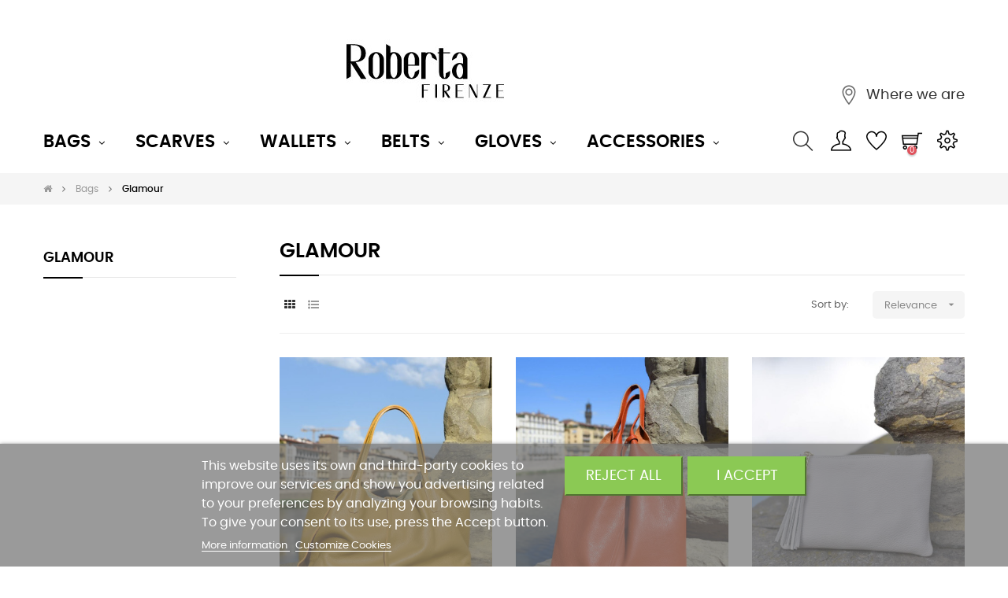

--- FILE ---
content_type: text/html; charset=utf-8
request_url: https://www.robertafirenze.com/en/12-glamour
body_size: 35406
content:
<!doctype html>
<html lang="en-US"  class="default" >

  <head>
    
      
  <meta charset="utf-8">


  <meta http-equiv="x-ua-compatible" content="ie=edge">



  <title>Glamour Leather Bags.</title>
  
    
  
  <meta name="description" content="Glamour Style Calfskin Bags, Trendy Trend Products available in various colors.">
  <meta name="keywords" content="Real Leather Bags, Fashion Bags, Trendy Bags, Glamour Bags, Glamour Leather Bags">
        <link rel="canonical" href="https://www.robertafirenze.com/en/12-glamour">
    
          <link rel="alternate" href="https://www.robertafirenze.com/en/12-glamour" hreflang="en-us">
          <link rel="alternate" href="https://www.robertafirenze.com/it/12-glamour" hreflang="it-it">
      
  
  
    <script type="application/ld+json">
  {
    "@context": "https://schema.org",
    "@type": "Organization",
    "name" : "Roberta Firenze",
    "url" : "https://www.robertafirenze.com/en/"
         ,"logo": {
        "@type": "ImageObject",
        "url":"https://www.robertafirenze.com/img/roberta-firenze-logo-1592525727.jpg"
      }
      }
</script>

<script type="application/ld+json">
  {
    "@context": "https://schema.org",
    "@type": "WebPage",
    "isPartOf": {
      "@type": "WebSite",
      "url":  "https://www.robertafirenze.com/en/",
      "name": "Roberta Firenze"
    },
    "name": "Glamour Leather Bags.",
    "url":  "https://www.robertafirenze.com/en/12-glamour"
  }
</script>


  <script type="application/ld+json">
    {
      "@context": "https://schema.org",
      "@type": "BreadcrumbList",
      "itemListElement": [
                  {
            "@type": "ListItem",
            "position": 1,
            "name": "Home",
            "item": "https://www.robertafirenze.com/en/"
          },                  {
            "@type": "ListItem",
            "position": 2,
            "name": "Bags",
            "item": "https://www.robertafirenze.com/en/10-bags"
          },                  {
            "@type": "ListItem",
            "position": 3,
            "name": "Glamour",
            "item": "https://www.robertafirenze.com/en/12-glamour"
          }              ]
    }
  </script>
  
  
  
  <script type="application/ld+json">
  {
    "@context": "https://schema.org",
    "@type": "ItemList",
    "itemListElement": [
          {
        "@type": "ListItem",
        "position": 1,
        "name": "Laura Leather Bag",
        "url": "https://www.robertafirenze.com/en/glamour/30-2884-borsa-laura.html#/44-color-yellow"
      },          {
        "@type": "ListItem",
        "position": 2,
        "name": "Lucia Leather Bag",
        "url": "https://www.robertafirenze.com/en/glamour/32-3013-borsa-lucia.html#/26-color-orange"
      },          {
        "@type": "ListItem",
        "position": 3,
        "name": "Paola Leather Bag",
        "url": "https://www.robertafirenze.com/en/glamour/379-4351-paola-leather-bag.html#/51-color-cream"
      },          {
        "@type": "ListItem",
        "position": 4,
        "name": "Jane Leather Bag Suede",
        "url": "https://www.robertafirenze.com/en/glamour/415-5285-jane-leather-bag-suede.html#/47-color-chocolate_brown"
      },          {
        "@type": "ListItem",
        "position": 5,
        "name": "Sophia Leather Bag",
        "url": "https://www.robertafirenze.com/en/glamour/273-4804-sophia-leather-bag.html#/90-color-mint_green"
      },          {
        "@type": "ListItem",
        "position": 6,
        "name": "Gaia Leather Buckle",
        "url": "https://www.robertafirenze.com/en/glamour/414-5275-gaia-leather-buckle.html#/26-color-orange"
      },          {
        "@type": "ListItem",
        "position": 7,
        "name": "Lola Leather Bag",
        "url": "https://www.robertafirenze.com/en/glamour/248-5352-lola-leather-bag.html#/47-color-chocolate_brown"
      },          {
        "@type": "ListItem",
        "position": 8,
        "name": "Aria Buckle Leather Bag Suede",
        "url": "https://www.robertafirenze.com/en/glamour/409-5002-aria-buckle-leather-bag-suede.html#/47-color-chocolate_brown"
      },          {
        "@type": "ListItem",
        "position": 9,
        "name": "Penelope small Leather Bag",
        "url": "https://www.robertafirenze.com/en/glamour/330-3569-penelope-small-leather-bag.html#/55-color-bordeaux"
      },          {
        "@type": "ListItem",
        "position": 10,
        "name": "Penelope Leather Bag",
        "url": "https://www.robertafirenze.com/en/glamour/331-3578-penelope-leather-bag-.html#/41-color-light_blue_jeans"
      },          {
        "@type": "ListItem",
        "position": 11,
        "name": "Emily Leather Bag",
        "url": "https://www.robertafirenze.com/en/glamour/402-4946-emily-leather-bag-.html#/26-color-orange"
      },          {
        "@type": "ListItem",
        "position": 12,
        "name": "Molly Leather Bag",
        "url": "https://www.robertafirenze.com/en/glamour/423-5374-molly-leather-bag.html#/42-color-taupe"
      },          {
        "@type": "ListItem",
        "position": 13,
        "name": "Bat Leather Bag",
        "url": "https://www.robertafirenze.com/en/glamour/426-5401-bat-leather-bag.html#/47-color-chocolate_brown"
      },          {
        "@type": "ListItem",
        "position": 14,
        "name": "York Leather Bag",
        "url": "https://www.robertafirenze.com/en/glamour/332-3579-york-leather-bag-.html#/59-color-olive_green"
      },          {
        "@type": "ListItem",
        "position": 15,
        "name": "Vale small Leather Bag",
        "url": "https://www.robertafirenze.com/en/glamour/333-3593-vale-small-leather-bag-.html#/41-color-light_blue_jeans"
      },          {
        "@type": "ListItem",
        "position": 16,
        "name": "Vale Leather Bag",
        "url": "https://www.robertafirenze.com/en/glamour/334-3606-vale-leather-bag-.html#/51-color-cream"
      },          {
        "@type": "ListItem",
        "position": 17,
        "name": "Luna Buckle Leather Bag Rafia",
        "url": "https://www.robertafirenze.com/en/glamour/326-3432-luna-buckle-leather-bag-rafia.html#/26-color-orange"
      },          {
        "@type": "ListItem",
        "position": 18,
        "name": "Babel Leather Bag",
        "url": "https://www.robertafirenze.com/en/glamour/255-2952-babel-leather-bag.html#/46-color-light_brown"
      },          {
        "@type": "ListItem",
        "position": 19,
        "name": "Babel Leather Bag Rafia",
        "url": "https://www.robertafirenze.com/en/glamour/324-3427-babel-leather-bag-rafia.html#/57-color-green"
      },          {
        "@type": "ListItem",
        "position": 20,
        "name": "Ely Leather Bag",
        "url": "https://www.robertafirenze.com/en/glamour/338-3622-ely-leather-bag.html#/42-color-taupe"
      },          {
        "@type": "ListItem",
        "position": 21,
        "name": "Talia Leather Bag",
        "url": "https://www.robertafirenze.com/en/glamour/300-3277-talia-leather-bag.html#/46-color-light_brown"
      },          {
        "@type": "ListItem",
        "position": 22,
        "name": "Betty Leather Bag",
        "url": "https://www.robertafirenze.com/en/glamour/382-4445-betty-leather-bag.html#/53-color-light_pink"
      },          {
        "@type": "ListItem",
        "position": 23,
        "name": "Lea Leather Bag",
        "url": "https://www.robertafirenze.com/en/glamour/277-2854-lea-leather-bag.html#/49-color-black"
      },          {
        "@type": "ListItem",
        "position": 24,
        "name": "Micol Leather Backpack",
        "url": "https://www.robertafirenze.com/en/glamour/244-2632-micol-leather-backpack.html#/53-color-light_pink"
      },          {
        "@type": "ListItem",
        "position": 25,
        "name": "Nora Leather Bag",
        "url": "https://www.robertafirenze.com/en/glamour/281-3333-nora-leather-bag.html#/59-color-olive_green"
      },          {
        "@type": "ListItem",
        "position": 26,
        "name": "Layla Leather Bag",
        "url": "https://www.robertafirenze.com/en/glamour/246-2665-layla-leather-bag.html#/46-color-light_brown"
      },          {
        "@type": "ListItem",
        "position": 27,
        "name": "Antea Leather Bag",
        "url": "https://www.robertafirenze.com/en/glamour/256-3627-antea-leather-bag.html#/29-color-beige"
      },          {
        "@type": "ListItem",
        "position": 28,
        "name": "Zoe small Leather Fanny Pack",
        "url": "https://www.robertafirenze.com/en/glamour/340-3695-zoe-small-leather-fanny-pack.html#/59-color-olive_green"
      },          {
        "@type": "ListItem",
        "position": 29,
        "name": "Zoe Leather Fanny Pack",
        "url": "https://www.robertafirenze.com/en/glamour/341-3703-zoe-leather-fanny-pack.html#/55-color-bordeaux"
      },          {
        "@type": "ListItem",
        "position": 30,
        "name": "Fiore Leather Bag",
        "url": "https://www.robertafirenze.com/en/glamour/335-3609-fiore-leather-bag.html#/53-color-light_pink"
      },          {
        "@type": "ListItem",
        "position": 31,
        "name": "Bea Leather Bag",
        "url": "https://www.robertafirenze.com/en/glamour/349-3941-bea-leather-bag.html#/53-color-light_pink"
      },          {
        "@type": "ListItem",
        "position": 32,
        "name": "Silvia Leather Bag",
        "url": "https://www.robertafirenze.com/en/glamour/29-78-borsa-silvia.html#/44-color-yellow"
      },          {
        "@type": "ListItem",
        "position": 33,
        "name": "Aurora Leather Bag",
        "url": "https://www.robertafirenze.com/en/glamour/24-3517-aurora-leather-bag.html#/26-color-orange"
      },          {
        "@type": "ListItem",
        "position": 34,
        "name": "Evelin Leather Bag",
        "url": "https://www.robertafirenze.com/en/glamour/368-4300-evelin-leather-bag.html#/57-color-green"
      },          {
        "@type": "ListItem",
        "position": 35,
        "name": "Elide Leather Bag",
        "url": "https://www.robertafirenze.com/en/glamour/254-2611-elide-leather-bag.html#/49-color-black"
      },          {
        "@type": "ListItem",
        "position": 36,
        "name": "Dafne Leather Bag",
        "url": "https://www.robertafirenze.com/en/glamour/184-3331-dafne-leather-bag.html#/51-color-cream"
      },          {
        "@type": "ListItem",
        "position": 37,
        "name": "Noah small Leather Bag",
        "url": "https://www.robertafirenze.com/en/glamour/354-4027-noah-small-leather-bag.html#/59-color-olive_green"
      },          {
        "@type": "ListItem",
        "position": 38,
        "name": "Alex Leather Bag",
        "url": "https://www.robertafirenze.com/en/glamour/352-4014-alex-leather-bag.html#/30-color-blue"
      }        ]
  }
</script>

  
  
    
  

  
    <meta property="og:title" content="Glamour Leather Bags." />
    <meta property="og:description" content="Glamour Style Calfskin Bags, Trendy Trend Products available in various colors." />
    <meta property="og:url" content="https://www.robertafirenze.com/en/12-glamour" />
    <meta property="og:site_name" content="Roberta Firenze" />
    <meta property="og:type" content="website" />    



  <meta name="viewport" content="width=device-width, initial-scale=1">



  <link rel="icon" type="image/vnd.microsoft.icon" href="https://www.robertafirenze.com/img/favicon.ico?1592662444">
  <link rel="shortcut icon" type="image/x-icon" href="https://www.robertafirenze.com/img/favicon.ico?1592662444">


  

    <link rel="stylesheet" href="https://www.robertafirenze.com/themes/at_movic/assets/css/theme.css" type="text/css" media="all">
  <link rel="stylesheet" href="https://www.robertafirenze.com/modules/blockreassurance/views/dist/front.css" type="text/css" media="all">
  <link rel="stylesheet" href="https://www.robertafirenze.com/modules/ps_socialfollow/views/css/ps_socialfollow.css" type="text/css" media="all">
  <link rel="stylesheet" href="https://www.robertafirenze.com/modules/paypal/views/css/paypal_fo.css" type="text/css" media="all">
  <link rel="stylesheet" href="https://www.robertafirenze.com/themes/at_movic/modules/ps_searchbar/ps_searchbar.css" type="text/css" media="all">
  <link rel="stylesheet" href="https://www.robertafirenze.com/modules/ps_facetedsearch/views/dist/front.css" type="text/css" media="all">
  <link rel="stylesheet" href="https://www.robertafirenze.com/themes/at_movic/modules/leobootstrapmenu/views/css/megamenu.css" type="text/css" media="all">
  <link rel="stylesheet" href="https://www.robertafirenze.com/themes/at_movic/modules/leobootstrapmenu/views/css/leomenusidebar.css" type="text/css" media="all">
  <link rel="stylesheet" href="https://www.robertafirenze.com/themes/at_movic/modules/leoslideshow/views/css/typo/typo.css" type="text/css" media="all">
  <link rel="stylesheet" href="https://www.robertafirenze.com/themes/at_movic/modules/leoslideshow/views/css/iView/iview.css" type="text/css" media="all">
  <link rel="stylesheet" href="https://www.robertafirenze.com/themes/at_movic/modules/leoslideshow/views/css/iView/skin_4_responsive/style.css" type="text/css" media="all">
  <link rel="stylesheet" href="https://www.robertafirenze.com/modules/leoquicklogin/views/css/front.css" type="text/css" media="all">
  <link rel="stylesheet" href="https://www.robertafirenze.com/themes/at_movic/modules/leoblog/views/css/leoblog.css" type="text/css" media="all">
  <link rel="stylesheet" href="https://www.robertafirenze.com/modules/leofeature/views/css/jquery.mCustomScrollbar.css" type="text/css" media="all">
  <link rel="stylesheet" href="https://www.robertafirenze.com/themes/at_movic/modules/leofeature/views/css/front.css" type="text/css" media="all">
  <link rel="stylesheet" href="https://www.robertafirenze.com/modules/lgcookieslaw/views/css/front.css" type="text/css" media="all">
  <link rel="stylesheet" href="https://www.robertafirenze.com/modules/lgcookieslaw/views/css/lgcookieslaw.css" type="text/css" media="all">
  <link rel="stylesheet" href="https://www.robertafirenze.com/modules/sumuppaymentgateway//views/css/sumup_front.css" type="text/css" media="all">
  <link rel="stylesheet" href="https://www.robertafirenze.com/js/jquery/ui/themes/base/minified/jquery-ui.min.css" type="text/css" media="all">
  <link rel="stylesheet" href="https://www.robertafirenze.com/js/jquery/ui/themes/base/minified/jquery.ui.theme.min.css" type="text/css" media="all">
  <link rel="stylesheet" href="https://www.robertafirenze.com/js/jquery/plugins/fancybox/jquery.fancybox.css" type="text/css" media="all">
  <link rel="stylesheet" href="https://www.robertafirenze.com/js/jquery/plugins/growl/jquery.growl.css" type="text/css" media="all">
  <link rel="stylesheet" href="https://www.robertafirenze.com/modules/blockgrouptop/views/css/blockgrouptop.css" type="text/css" media="all">
  <link rel="stylesheet" href="https://www.robertafirenze.com/themes/at_movic/modules/leoproductsearch/views/css/leosearch.css" type="text/css" media="all">
  <link rel="stylesheet" href="https://www.robertafirenze.com/modules/leoproductsearch/views/css/jquery.autocomplete_productsearch.css" type="text/css" media="all">
  <link rel="stylesheet" href="https://www.robertafirenze.com/themes/at_movic/assets/css/custom.css" type="text/css" media="all">
  <link rel="stylesheet" href="https://www.robertafirenze.com/themes/at_movic/modules/appagebuilder/views/css/owl.carousel.css" type="text/css" media="all">
  <link rel="stylesheet" href="https://www.robertafirenze.com/themes/at_movic/modules/appagebuilder/views/css/owl.theme.css" type="text/css" media="all">
  <link rel="stylesheet" href="https://www.robertafirenze.com/themes/at_movic/modules/appagebuilder/views/css/slick-theme.css" type="text/css" media="all">
  <link rel="stylesheet" href="https://www.robertafirenze.com/themes/at_movic/modules/appagebuilder/views/css/slick.css" type="text/css" media="all">
  <link rel="stylesheet" href="https://www.robertafirenze.com/themes/at_movic/modules/appagebuilder/views/css/ApImageHotspot.css" type="text/css" media="all">
  <link rel="stylesheet" href="https://www.robertafirenze.com/themes/at_movic/modules/appagebuilder/views/css/styles.css" type="text/css" media="all">
  <link rel="stylesheet" href="https://www.robertafirenze.com/modules/appagebuilder/views/css/unique.css" type="text/css" media="all">
  <link rel="stylesheet" href="https://www.robertafirenze.com/themes/at_movic/modules/appagebuilder/views/css/profiles/profile1513923710.css" type="text/css" media="all">



    


  

  <script type="text/javascript">
        var LEO_COOKIE_THEME = "AT_MOVIC_PANEL_CONFIG";
        var add_cart_error = "An error occurred while processing your request. Please try again";
        var ajaxsearch = "1";
        var appagebuilderToken = "8db6bb8802f9c63b3da17c5efd0467dc";
        var buttoncompare_title_add = "Add to Compare";
        var buttoncompare_title_remove = "Remove from Compare";
        var buttonwishlist_title_add = "Add to Wishlist";
        var buttonwishlist_title_remove = "Remove from WishList";
        var comparator_max_item = 3;
        var compared_products = [];
        var enable_dropdown_defaultcart = 1;
        var enable_flycart_effect = 0;
        var enable_notification = 0;
        var height_cart_item = "115";
        var isLogged = false;
        var leo_push = 0;
        var leo_search_url = "https:\/\/www.robertafirenze.com\/en\/module\/leoproductsearch\/productsearch";
        var leo_token = "8db6bb8802f9c63b3da17c5efd0467dc";
        var leoproductsearch_static_token = "8db6bb8802f9c63b3da17c5efd0467dc";
        var leoproductsearch_token = "d01925e5ee3a979412285168d9ecb905";
        var lf_is_gen_rtl = false;
        var lgcookieslaw_block = false;
        var lgcookieslaw_cookie_name = "__lglaw";
        var lgcookieslaw_position = "2";
        var lgcookieslaw_reload = false;
        var lgcookieslaw_session_time = "31536000";
        var lps_show_product_img = "1";
        var lps_show_product_price = true;
        var lql_ajax_url = "https:\/\/www.robertafirenze.com\/en\/module\/leoquicklogin\/leocustomer";
        var lql_is_gen_rtl = false;
        var lql_module_dir = "\/modules\/leoquicklogin\/";
        var lql_myaccount_url = "https:\/\/www.robertafirenze.com\/en\/my-account";
        var lql_redirect = "1";
        var minChars = "3";
        var number_cartitem_display = 3;
        var numpro_display = "100";
        var prestashop = {"cart":{"products":[],"totals":{"total":{"type":"total","label":"Total","amount":0,"value":"\u20ac0.00"},"total_including_tax":{"type":"total","label":"Total","amount":0,"value":"\u20ac0.00"},"total_excluding_tax":{"type":"total","label":"Total ","amount":0,"value":"\u20ac0.00"}},"subtotals":{"products":{"type":"products","label":"Subtotal","amount":0,"value":"\u20ac0.00"},"discounts":null,"shipping":{"type":"shipping","label":"Shipping","amount":0,"value":""},"tax":null},"products_count":0,"summary_string":"0 items","vouchers":{"allowed":1,"added":[]},"discounts":[],"minimalPurchase":0,"minimalPurchaseRequired":""},"currency":{"id":2,"name":"Euro","iso_code":"EUR","iso_code_num":"978","sign":"\u20ac"},"customer":{"lastname":null,"firstname":null,"email":null,"birthday":null,"newsletter":null,"newsletter_date_add":null,"optin":null,"website":null,"company":null,"siret":null,"ape":null,"is_logged":false,"gender":{"type":null,"name":null},"addresses":[]},"country":{"id_zone":"2","id_currency":"0","call_prefix":"1","iso_code":"US","active":"1","contains_states":"1","need_identification_number":"0","need_zip_code":"1","zip_code_format":"NNNNN","display_tax_label":"0","name":{"1":"United States","2":"Stati Uniti"},"id":21},"language":{"name":"English (English)","iso_code":"en","locale":"en-US","language_code":"en-us","active":"1","is_rtl":"0","date_format_lite":"m\/d\/Y","date_format_full":"m\/d\/Y H:i:s","id":1},"page":{"title":"","canonical":"https:\/\/www.robertafirenze.com\/en\/12-glamour","meta":{"title":"Glamour Leather Bags.","description":"Glamour Style Calfskin Bags, Trendy Trend Products available in various colors.","keywords":"Real Leather Bags, Fashion Bags, Trendy Bags, Glamour Bags, Glamour Leather Bags","robots":"index"},"page_name":"category","body_classes":{"lang-en":true,"lang-rtl":false,"country-US":true,"currency-EUR":true,"layout-left-column":true,"page-category":true,"tax-display-disabled":true,"page-customer-account":false,"category-id-12":true,"category-Glamour":true,"category-id-parent-10":true,"category-depth-level-3":true},"admin_notifications":[],"password-policy":{"feedbacks":{"0":"Very weak","1":"Weak","2":"Average","3":"Strong","4":"Very strong","Straight rows of keys are easy to guess":"Straight rows of keys are easy to guess","Short keyboard patterns are easy to guess":"Short keyboard patterns are easy to guess","Use a longer keyboard pattern with more turns":"Use a longer keyboard pattern with more turns","Repeats like \"aaa\" are easy to guess":"Repeats like \"aaa\" are easy to guess","Repeats like \"abcabcabc\" are only slightly harder to guess than \"abc\"":"Repeats like \"abcabcabc\" are only slightly harder to guess than \"abc\"","Sequences like abc or 6543 are easy to guess":"Sequences like \"abc\" or \"6543\" are easy to guess.","Recent years are easy to guess":"Recent years are easy to guess","Dates are often easy to guess":"Dates are often easy to guess","This is a top-10 common password":"This is a top-10 common password","This is a top-100 common password":"This is a top-100 common password","This is a very common password":"This is a very common password","This is similar to a commonly used password":"This is similar to a commonly used password","A word by itself is easy to guess":"A word by itself is easy to guess","Names and surnames by themselves are easy to guess":"Names and surnames by themselves are easy to guess","Common names and surnames are easy to guess":"Common names and surnames are easy to guess","Use a few words, avoid common phrases":"Use a few words, avoid common phrases","No need for symbols, digits, or uppercase letters":"No need for symbols, digits, or uppercase letters","Avoid repeated words and characters":"Avoid repeated words and characters","Avoid sequences":"Avoid sequences","Avoid recent years":"Avoid recent years","Avoid years that are associated with you":"Avoid years that are associated with you","Avoid dates and years that are associated with you":"Avoid dates and years that are associated with you","Capitalization doesn't help very much":"Capitalization doesn't help very much","All-uppercase is almost as easy to guess as all-lowercase":"All-uppercase is almost as easy to guess as all-lowercase","Reversed words aren't much harder to guess":"Reversed words aren't much harder to guess","Predictable substitutions like '@' instead of 'a' don't help very much":"Predictable substitutions like \"@\" instead of \"a\" don't help very much.","Add another word or two. Uncommon words are better.":"Add another word or two. Uncommon words are better."}}},"shop":{"name":"Roberta Firenze","logo":"https:\/\/www.robertafirenze.com\/img\/roberta-firenze-logo-1592525727.jpg","stores_icon":"https:\/\/www.robertafirenze.com\/img\/logo_stores.png","favicon":"https:\/\/www.robertafirenze.com\/img\/favicon.ico"},"core_js_public_path":"\/themes\/","urls":{"base_url":"https:\/\/www.robertafirenze.com\/","current_url":"https:\/\/www.robertafirenze.com\/en\/12-glamour","shop_domain_url":"https:\/\/www.robertafirenze.com","img_ps_url":"https:\/\/www.robertafirenze.com\/img\/","img_cat_url":"https:\/\/www.robertafirenze.com\/img\/c\/","img_lang_url":"https:\/\/www.robertafirenze.com\/img\/l\/","img_prod_url":"https:\/\/www.robertafirenze.com\/img\/p\/","img_manu_url":"https:\/\/www.robertafirenze.com\/img\/m\/","img_sup_url":"https:\/\/www.robertafirenze.com\/img\/su\/","img_ship_url":"https:\/\/www.robertafirenze.com\/img\/s\/","img_store_url":"https:\/\/www.robertafirenze.com\/img\/st\/","img_col_url":"https:\/\/www.robertafirenze.com\/img\/co\/","img_url":"https:\/\/www.robertafirenze.com\/themes\/at_movic\/assets\/img\/","css_url":"https:\/\/www.robertafirenze.com\/themes\/at_movic\/assets\/css\/","js_url":"https:\/\/www.robertafirenze.com\/themes\/at_movic\/assets\/js\/","pic_url":"https:\/\/www.robertafirenze.com\/upload\/","theme_assets":"https:\/\/www.robertafirenze.com\/themes\/at_movic\/assets\/","theme_dir":"https:\/\/www.robertafirenze.com\/themes\/at_movic\/","pages":{"address":"https:\/\/www.robertafirenze.com\/en\/address","addresses":"https:\/\/www.robertafirenze.com\/en\/addresses","authentication":"https:\/\/www.robertafirenze.com\/en\/login","manufacturer":"https:\/\/www.robertafirenze.com\/en\/brands","cart":"https:\/\/www.robertafirenze.com\/en\/cart","category":"https:\/\/www.robertafirenze.com\/en\/index.php?controller=category","cms":"https:\/\/www.robertafirenze.com\/en\/index.php?controller=cms","contact":"https:\/\/www.robertafirenze.com\/en\/contact-us","discount":"https:\/\/www.robertafirenze.com\/en\/discount","guest_tracking":"https:\/\/www.robertafirenze.com\/en\/guest-tracking","history":"https:\/\/www.robertafirenze.com\/en\/order-history","identity":"https:\/\/www.robertafirenze.com\/en\/identity","index":"https:\/\/www.robertafirenze.com\/en\/","my_account":"https:\/\/www.robertafirenze.com\/en\/my-account","order_confirmation":"https:\/\/www.robertafirenze.com\/en\/order-confirmation","order_detail":"https:\/\/www.robertafirenze.com\/en\/index.php?controller=order-detail","order_follow":"https:\/\/www.robertafirenze.com\/en\/order-follow","order":"https:\/\/www.robertafirenze.com\/en\/order","order_return":"https:\/\/www.robertafirenze.com\/en\/index.php?controller=order-return","order_slip":"https:\/\/www.robertafirenze.com\/en\/credit-slip","pagenotfound":"https:\/\/www.robertafirenze.com\/en\/page-not-found","password":"https:\/\/www.robertafirenze.com\/en\/password-recovery","pdf_invoice":"https:\/\/www.robertafirenze.com\/en\/index.php?controller=pdf-invoice","pdf_order_return":"https:\/\/www.robertafirenze.com\/en\/index.php?controller=pdf-order-return","pdf_order_slip":"https:\/\/www.robertafirenze.com\/en\/index.php?controller=pdf-order-slip","prices_drop":"https:\/\/www.robertafirenze.com\/en\/prices-drop","product":"https:\/\/www.robertafirenze.com\/en\/index.php?controller=product","registration":"https:\/\/www.robertafirenze.com\/en\/index.php?controller=registration","search":"https:\/\/www.robertafirenze.com\/en\/search","sitemap":"https:\/\/www.robertafirenze.com\/en\/sitemap","stores":"https:\/\/www.robertafirenze.com\/en\/stores","supplier":"https:\/\/www.robertafirenze.com\/en\/supplier","new_products":"https:\/\/www.robertafirenze.com\/en\/new-products","brands":"https:\/\/www.robertafirenze.com\/en\/brands","register":"https:\/\/www.robertafirenze.com\/en\/index.php?controller=registration","order_login":"https:\/\/www.robertafirenze.com\/en\/order?login=1"},"alternative_langs":{"en-us":"https:\/\/www.robertafirenze.com\/en\/12-glamour","it-it":"https:\/\/www.robertafirenze.com\/it\/12-glamour"},"actions":{"logout":"https:\/\/www.robertafirenze.com\/en\/?mylogout="},"no_picture_image":{"bySize":{"cart_default":{"url":"https:\/\/www.robertafirenze.com\/img\/p\/en-default-cart_default.jpg","width":250,"height":250},"small_default":{"url":"https:\/\/www.robertafirenze.com\/img\/p\/en-default-small_default.jpg","width":250,"height":250},"home_default":{"url":"https:\/\/www.robertafirenze.com\/img\/p\/en-default-home_default.jpg","width":500,"height":500},"large_default":{"url":"https:\/\/www.robertafirenze.com\/img\/p\/en-default-large_default.jpg","width":1000,"height":1000},"medium_default":{"url":"https:\/\/www.robertafirenze.com\/img\/p\/en-default-medium_default.jpg","width":1000,"height":1000}},"small":{"url":"https:\/\/www.robertafirenze.com\/img\/p\/en-default-cart_default.jpg","width":250,"height":250},"medium":{"url":"https:\/\/www.robertafirenze.com\/img\/p\/en-default-home_default.jpg","width":500,"height":500},"large":{"url":"https:\/\/www.robertafirenze.com\/img\/p\/en-default-medium_default.jpg","width":1000,"height":1000},"legend":""}},"configuration":{"display_taxes_label":false,"display_prices_tax_incl":true,"is_catalog":false,"show_prices":true,"opt_in":{"partner":false},"quantity_discount":{"type":"price","label":"Unit price"},"voucher_enabled":1,"return_enabled":1},"field_required":[],"breadcrumb":{"links":[{"title":"Home","url":"https:\/\/www.robertafirenze.com\/en\/"},{"title":"Bags","url":"https:\/\/www.robertafirenze.com\/en\/10-bags"},{"title":"Glamour","url":"https:\/\/www.robertafirenze.com\/en\/12-glamour"}],"count":3},"link":{"protocol_link":"https:\/\/","protocol_content":"https:\/\/"},"time":1769179056,"static_token":"8db6bb8802f9c63b3da17c5efd0467dc","token":"d01925e5ee3a979412285168d9ecb905","debug":false};
        var productcompare_add = "The product has been added to list compare";
        var productcompare_add_error = "An error occurred while adding. Please try again";
        var productcompare_max_item = "You cannot add more than 3 product(s) to the product comparison";
        var productcompare_remove = "The product was successfully removed from list compare";
        var productcompare_remove_error = "An error occurred while removing. Please try again";
        var productcompare_url = "https:\/\/www.robertafirenze.com\/en\/module\/leofeature\/productscompare";
        var productcompare_viewlistcompare = "View list compare";
        var psemailsubscription_subscription = "https:\/\/www.robertafirenze.com\/en\/module\/ps_emailsubscription\/subscription";
        var psr_icon_color = "#F19D76";
        var show_popup = 1;
        var text_no_product = "Don't have products";
        var text_results_count = "results";
        var type_dropdown_defaultcart = "dropdown";
        var type_flycart_effect = "fade";
        var url_leoproductattribute = "https:\/\/www.robertafirenze.com\/en\/module\/leofeature\/LeoProductAttribute";
        var width_cart_item = "265";
        var wishlist_add = "The product was successfully added to your wishlist";
        var wishlist_cancel_txt = "Cancel";
        var wishlist_confirm_del_txt = "Delete selected item?";
        var wishlist_del_default_txt = "Cannot delete default wishlist";
        var wishlist_email_txt = "Email";
        var wishlist_loggin_required = "You must be logged in to manage your wishlist";
        var wishlist_ok_txt = "Ok";
        var wishlist_quantity_required = "You must enter a quantity";
        var wishlist_remove = "The product was successfully removed from your wishlist";
        var wishlist_reset_txt = "Reset";
        var wishlist_send_txt = "Send";
        var wishlist_send_wishlist_txt = "Send wishlist";
        var wishlist_url = "https:\/\/www.robertafirenze.com\/en\/module\/leofeature\/mywishlist";
        var wishlist_viewwishlist = "View your wishlist";
      </script>
<script type="text/javascript">
	var choosefile_text = "Choose file";
	var turnoff_popup_text = "Do not show this popup again";
	
	var size_item_quickview = 82;
	var style_scroll_quickview = 'vertical';
	
	var size_item_page = 113;
	var style_scroll_page = 'horizontal';
	
	var size_item_quickview_attr = 101;	
	var style_scroll_quickview_attr = 'vertical';
	
	var size_item_popup = 160;
	var style_scroll_popup = 'vertical';
</script>


  <script type="text/javascript">
	
	var FancyboxI18nClose = "Close";
	var FancyboxI18nNext = "Next";
	var FancyboxI18nPrev = "Previous";
	var current_link = "http://www.robertafirenze.com/en/";		
	var currentURL = window.location;
	currentURL = String(currentURL);
	currentURL = currentURL.replace("https://","").replace("http://","").replace("www.","").replace( /#\w*/, "" );
	current_link = current_link.replace("https://","").replace("http://","").replace("www.","");
	var text_warning_select_txt = "Please select One to remove?";
	var text_confirm_remove_txt = "Are you sure to remove footer row?";
	var close_bt_txt = "Close";
	var list_menu = [];
	var list_menu_tmp = {};
	var list_tab = [];
	var isHomeMenu = 0;
	
</script>
<!-- @file modules\appagebuilder\views\templates\hook\header -->

<script>
	/**
	 * List functions will run when document.ready()
	 */
	var ap_list_functions = [];
	/**
	 * List functions will run when window.load()
	 */
	var ap_list_functions_loaded = [];

	/**
	 * List functions will run when document.ready() for theme
	 */

	var products_list_functions = [];
</script>


<script type='text/javascript'>
	var leoOption = {
		category_qty:1,
		product_list_image:0,
		product_one_img:1,
		productCdown: 1,
		productColor: 0,
		homeWidth: 500,
		homeheight: 500,
	}

	ap_list_functions.push(function(){
		if (typeof $.LeoCustomAjax !== "undefined" && $.isFunction($.LeoCustomAjax)) {
			var leoCustomAjax = new $.LeoCustomAjax();
			leoCustomAjax.processAjax();
		}
	});
</script>
<script async src="https://www.googletagmanager.com/gtag/js?id=G-8C49WGG9FB        "></script>
<script>
  window.dataLayer = window.dataLayer || [];
  function gtag(){dataLayer.push(arguments);}
  gtag('js', new Date());
  gtag(
    'config',
    'G-8C49WGG9FB        ',
    {
      'debug_mode':false
                      }
  );
</script>





    
  </head>

  <body id="category" class="lang-en country-us currency-eur layout-left-column page-category tax-display-disabled category-id-12 category-glamour category-id-parent-10 category-depth-level-3 fullwidth">

    
      
    

    <main id="page">
      
              
      <header id="header">
		  
			
  <div class="header-banner">
          <div class="container">
              <div class="inner"></div>
          </div>
        </div>



  <nav class="header-nav">
    <div class="topnav">
              <div class="inner"></div>
          </div>
    <div class="bottomnav">
              <div class="inner"><!-- @file modules\appagebuilder\views\templates\hook\ApRow -->
<div class="wrapper"
>

<div class="container">
    <div        class="row box-navlogo ApRow  "
                            style=""                >
                                            <!-- @file modules\appagebuilder\views\templates\hook\ApColumn -->
<div    class="col-xl-10 col-lg-12 col-md-12 col-sm-12 col-xs-12 col-sp-12 col-logo ApColumn "
	    >
                    <!-- @file modules\appagebuilder\views\templates\hook\ApGenCode -->

	<div class="h-logo">    <a href="https://www.robertafirenze.com/en/">        <img class="img-fluid" src="https://www.robertafirenze.com/img/roberta-firenze-logo-1592525727.jpg" alt="Roberta Firenze">    </a></div>

    </div><!-- @file modules\appagebuilder\views\templates\hook\ApColumn -->
<div    class="col-sm-2 col-xs-2 col-sp-2 col-md-2 col-lg-2 col-xl-2  ApColumn "
	    >
                    <!-- @file modules\appagebuilder\views\templates\hook\ApGeneral -->
<div     class="block header-where ApHtml">
	                    <div class="block_content"><p><i class="ti-location-pin" style="margin-right: 4px;" data-mce-style="margin-right: 4px;"></i><a href="https://www.robertafirenze.com/en/stores" data-mce-href="https://www.robertafirenze.com/en/stores">﻿ Where we are</a></p></div>
    	</div>
    </div>            </div>
</div>
</div>
    </div>
          </div>
  </nav>



  <div class="header-top">
          <div class="inner"><!-- @file modules\appagebuilder\views\templates\hook\ApRow -->
<div class="wrapper"
>

<div class="container">
    <div        class="row box-top no-margin box-h2 box-sticky ApRow  "
                            style=""                >
                                            <!-- @file modules\appagebuilder\views\templates\hook\ApColumn -->
<div    class="col-xl-10 col-lg-9 col-md-3 col-sm-3 col-xs-3 col-sp-3 col-menu no-padding ApColumn "
	    >
                    <!-- @file modules\appagebuilder\views\templates\hook\ApSlideShow -->
<div id="memgamenu-form_9184166521380958" class="ApMegamenu">
			    
                <nav data-megamenu-id="9184166521380958" class="leo-megamenu cavas_menu navbar navbar-default enable-canvas " role="navigation">
                            <!-- Brand and toggle get grouped for better mobile display -->
                            <div class="navbar-header">
                                    <button type="button" class="navbar-toggler hidden-lg-up" data-toggle="collapse" data-target=".megamenu-off-canvas-9184166521380958">
                                            <span class="sr-only">Toggle navigation</span>
                                            &#9776;
                                            <!--
                                            <span class="icon-bar"></span>
                                            <span class="icon-bar"></span>
                                            <span class="icon-bar"></span>
                                            -->
                                    </button>
                            </div>
                            <!-- Collect the nav links, forms, and other content for toggling -->
                                                        <div class="leo-top-menu collapse navbar-toggleable-md megamenu-off-canvas megamenu-off-canvas-9184166521380958"><ul class="nav navbar-nav megamenu horizontal"><li data-menu-type="category" class="nav-item parent  dropdown aligned-left  leo-2" >
    <a class="nav-link dropdown-toggle has-category" data-toggle="dropdown" href="https://www.robertafirenze.com/en/10-bags" target="">

                    
                    <span class="menu-title">Bags</span>
                                        
            </a>
        <b class="caret"></b>
            <div class="dropdown-sub dropdown-menu" >
            <div class="dropdown-menu-inner">
                                    <div class="row">
                                                    <div class="mega-col col-md-12" >
                                <div class="mega-col-inner ">
                                    <div class="leo-widget" data-id_widget="1725894010">
    <div class="widget-subcategories">
                <div class="widget-inner">
                            <div class="menu-title">
                    <a href="https://www.robertafirenze.com/en/10-bags" title="Bags" class="img">
                            Bags 
                    </a>
                </div>
                <ul>
                                    <li class="clearfix level2 dropdown">
                        <a href="https://www.robertafirenze.com/en/12-glamour" title="Glamour" class="img">
                                Glamour 
                        </a>
                                            </li>
                                    <li class="clearfix level2 dropdown">
                        <a href="https://www.robertafirenze.com/en/13-urban" title="Urban" class="img">
                                Urban 
                        </a>
                                            </li>
                                    <li class="clearfix level2 dropdown">
                        <a href="https://www.robertafirenze.com/en/15-vintage" title="Vintage" class="img">
                                Vintage 
                        </a>
                                            </li>
                                </ul>
                    </div>
    </div>
 
</div>                                </div>
                            </div>
                                            </div>
                            </div>
        </div>
    </li>
<li data-menu-type="category" class="nav-item parent  dropdown aligned-left  leo-2" >
    <a class="nav-link dropdown-toggle has-category" data-toggle="dropdown" href="https://www.robertafirenze.com/en/11-scarves" target="">

                    
                    <span class="menu-title">Scarves</span>
                                        
            </a>
        <b class="caret"></b>
            <div class="dropdown-sub dropdown-menu" >
            <div class="dropdown-menu-inner">
                                    <div class="row">
                                                    <div class="mega-col col-md-12" >
                                <div class="mega-col-inner ">
                                    <div class="leo-widget" data-id_widget="1725894014">
    <div class="widget-subcategories">
                <div class="widget-inner">
                            <div class="menu-title">
                    <a href="https://www.robertafirenze.com/en/11-scarves" title="Scarves" class="img">
                            Scarves 
                    </a>
                </div>
                <ul>
                                    <li class="clearfix level2 dropdown">
                        <a href="https://www.robertafirenze.com/en/16-cashmere" title="Cashmere" class="img">
                                Cashmere 
                        </a>
                                            </li>
                                    <li class="clearfix level2 dropdown">
                        <a href="https://www.robertafirenze.com/en/17-silk" title="Silk" class="img">
                                Silk 
                        </a>
                                            </li>
                                    <li class="clearfix level2 dropdown">
                        <a href="https://www.robertafirenze.com/en/18-wool" title="Wool" class="img">
                                Wool 
                        </a>
                                            </li>
                                    <li class="clearfix level2 dropdown">
                        <a href="https://www.robertafirenze.com/en/19-tencel" title="Tencel" class="img">
                                Tencel 
                        </a>
                                            </li>
                                </ul>
                    </div>
    </div>
 
</div>                                </div>
                            </div>
                                            </div>
                            </div>
        </div>
    </li>
<li data-menu-type="category" class="nav-item parent  dropdown aligned-left  leo-2" >
    <a class="nav-link dropdown-toggle has-category" data-toggle="dropdown" href="https://www.robertafirenze.com/en/20-wallets" target="">

                    
                    <span class="menu-title">Wallets</span>
                                        
            </a>
        <b class="caret"></b>
            <div class="dropdown-sub dropdown-menu" >
            <div class="dropdown-menu-inner">
                                    <div class="row">
                                                    <div class="mega-col col-md-12" >
                                <div class="mega-col-inner ">
                                    <div class="leo-widget" data-id_widget="1725894020">
    <div class="widget-subcategories">
                <div class="widget-inner">
                            <div class="menu-title">
                    <a href="https://www.robertafirenze.com/en/20-wallets" title="Wallets" class="img">
                            Wallets 
                    </a>
                </div>
                <ul>
                                </ul>
                    </div>
    </div>
 
</div>                                </div>
                            </div>
                                            </div>
                            </div>
        </div>
    </li>
<li data-menu-type="category" class="nav-item parent  dropdown aligned-left  leo-2" >
    <a class="nav-link dropdown-toggle has-category" data-toggle="dropdown" href="https://www.robertafirenze.com/en/21-belts" target="">

                    
                    <span class="menu-title">Belts</span>
                                        
            </a>
        <b class="caret"></b>
            <div class="dropdown-sub dropdown-menu" >
            <div class="dropdown-menu-inner">
                                    <div class="row">
                                                    <div class="mega-col col-md-12" >
                                <div class="mega-col-inner ">
                                    <div class="leo-widget" data-id_widget="1725894024">
    <div class="widget-subcategories">
                <div class="widget-inner">
                            <div class="menu-title">
                    <a href="https://www.robertafirenze.com/en/21-belts" title="Belts" class="img">
                            Belts 
                    </a>
                </div>
                <ul>
                                    <li class="clearfix level2 dropdown">
                        <a href="https://www.robertafirenze.com/en/22-woman" title="Woman" class="img">
                                Woman 
                        </a>
                                            </li>
                                    <li class="clearfix level2 dropdown">
                        <a href="https://www.robertafirenze.com/en/23-man" title="Man" class="img">
                                Man 
                        </a>
                                            </li>
                                </ul>
                    </div>
    </div>
 
</div>                                </div>
                            </div>
                                            </div>
                            </div>
        </div>
    </li>
<li data-menu-type="category" class="nav-item parent  dropdown aligned-left  leo-2" >
    <a class="nav-link dropdown-toggle has-category" data-toggle="dropdown" href="https://www.robertafirenze.com/en/24-gloves" target="">

                    
                    <span class="menu-title">Gloves</span>
                                        
            </a>
        <b class="caret"></b>
            <div class="dropdown-sub dropdown-menu" >
            <div class="dropdown-menu-inner">
                                    <div class="row">
                                                    <div class="mega-col col-md-12" >
                                <div class="mega-col-inner ">
                                    <div class="leo-widget" data-id_widget="1725894030">
    <div class="widget-subcategories">
                <div class="widget-inner">
                            <div class="menu-title">
                    <a href="https://www.robertafirenze.com/en/24-gloves" title="Gloves" class="img">
                            Gloves 
                    </a>
                </div>
                <ul>
                                    <li class="clearfix level2 dropdown">
                        <a href="https://www.robertafirenze.com/en/25-woman" title="Woman" class="img">
                                Woman 
                        </a>
                                            </li>
                                    <li class="clearfix level2 dropdown">
                        <a href="https://www.robertafirenze.com/en/26-man" title="Man" class="img">
                                Man 
                        </a>
                                            </li>
                                </ul>
                    </div>
    </div>
 
</div>                                </div>
                            </div>
                                            </div>
                            </div>
        </div>
    </li>
<li data-menu-type="category" class="nav-item parent  dropdown aligned-left  leo-2" >
    <a class="nav-link dropdown-toggle has-category" data-toggle="dropdown" href="https://www.robertafirenze.com/en/27-accessories" target="">

                    
                    <span class="menu-title">Accessories</span>
                                        
            </a>
        <b class="caret"></b>
            <div class="dropdown-sub dropdown-menu" >
            <div class="dropdown-menu-inner">
                                    <div class="row">
                                                    <div class="mega-col col-md-12" >
                                <div class="mega-col-inner ">
                                    <div class="leo-widget" data-id_widget="1725894034">
    <div class="widget-subcategories">
                <div class="widget-inner">
                            <div class="menu-title">
                    <a href="https://www.robertafirenze.com/en/27-accessories" title="Accessories" class="img">
                            Accessories 
                    </a>
                </div>
                <ul>
                                    <li class="clearfix level2 dropdown">
                        <a href="https://www.robertafirenze.com/en/30-hats" title="Hats" class="img">
                                Hats 
                        </a>
                                            </li>
                                    <li class="clearfix level2 dropdown">
                        <a href="https://www.robertafirenze.com/en/31-shoulder-straps" title="Shoulder straps" class="img">
                                Shoulder straps 
                        </a>
                                            </li>
                                    <li class="clearfix level2 dropdown">
                        <a href="https://www.robertafirenze.com/en/32-glasses-case" title="Glasses case" class="img">
                                Glasses case 
                        </a>
                                            </li>
                                </ul>
                    </div>
    </div>
 
</div>                                </div>
                            </div>
                                            </div>
                            </div>
        </div>
    </li>
</ul></div>
            </nav>
<script type="text/javascript">
	list_menu_tmp.id = '9184166521380958';
	list_menu_tmp.type = 'horizontal';
	list_menu_tmp.show_cavas =1;
	list_menu_tmp.list_tab = list_tab;
	list_menu.push(list_menu_tmp);
	list_menu_tmp = {};	
	list_tab = {};
</script>
    
	</div>

    </div><!-- @file modules\appagebuilder\views\templates\hook\ApColumn -->
<div    class="col-xl-2 col-lg-3 col-md-9 col-sm-9 col-xs-9 col-sp-9 col-info no-padding ApColumn "
	    >
                    <!-- @file modules\appagebuilder\views\templates\hook\ApModule -->


<!-- Block search module -->
<div id="leo_search_block_top" class="block exclusive">
	<p class="title_block">Search here...</p>
		<form method="get" action="https://www.robertafirenze.com/en/module/leoproductsearch/productsearch" id="leosearchtopbox" data-label-suggestion="Suggestion" data-search-for="Search for" data-in-category="in category" data-products-for="Products For" data-label-products="Products" data-view-all="View all">
                <input type="hidden" name="leoproductsearch_static_token" value="8db6bb8802f9c63b3da17c5efd0467dc"/>
		    			<div class="block_content clearfix leoproductsearch-content">
						<div class="leoproductsearch-result">
				<div class="leoproductsearch-loading cssload-speeding-wheel"></div>
				<input class="search_query form-control grey" type="text" id="leo_search_query_top" name="search_query" data-content='' value="" placeholder="Search"/>
				<div class="ac_results lps_results"></div>
			</div>
			<button type="submit" id="leo_search_top_button" class="btn btn-default button button-small"><span><i class="material-icons search">search</i></span></button> 
		</div>
	</form>
</div>
<script type="text/javascript">
	var blocksearch_type = 'top';
</script>
<!-- /Block search module -->
<!-- @file modules\appagebuilder\views\templates\hook\ApModule -->
<div class="userinfo-selector dropdown js-dropdown popup-over">
  <a href="javascript:void(0)" data-toggle="dropdown" class="popup-title" title="Account">
    <i class="ti-user"></i>
    <span class="hidden">My account</span>
    <i class="fa fa-angle-down" aria-hidden="true"></i>
 </a>
  <ul class="popup-content dropdown-menu user-info">
    		  	      <li>
	        <a
	          class="signin leo-quicklogin"
	          data-enable-sociallogin="enable"
	          data-type="popup"
	          data-layout="login"
	          href="javascript:void(0)"
	          title="Log in to your customer account"
	          rel="nofollow"
	        >
	          <i class="ti-lock"></i>
	          <span>Sign in</span>
	        </a>
	      </li>
	      <li>
	        <a
	          class="register leo-quicklogin"
	          data-enable-sociallogin="enable"
	          data-type="popup"
	          data-layout="register"
	          href="javascript:void(0)"
	          title="Log in to your customer account"
	          rel="nofollow"
	        >
	          <i class="ti-user"></i>
	          <span>Register</span>
	        </a>
	      </li>
	          	  	  <li>
        <a
          class="btn-wishlist"
          href="//www.robertafirenze.com/en/module/leofeature/mywishlist"
          title="Wishlist"
          rel="nofollow"
        >
          <i class="ti-heart"></i>
          <span>Wishlist</span>
  		(<span class="ap-total-wishlist ap-total"></span>)
        </a>
      </li>
  	        	<li>
          <a
            class="btn-compare"
            href="//www.robertafirenze.com/en/module/leofeature/productscompare"
            title="Compare"
            rel="nofollow"
          >
            <i class="ti-reload"></i>
            <span>Compare</span>
    		(<span class="ap-total-compare ap-total"></span>)
          </a>
        </li>
      </ul>
</div>
<!-- @file modules\appagebuilder\views\templates\hook\ApGenCode -->

	<div class="wislish-button">      <a        class="ap-btn-wishlist"        href="//www.robertafirenze.com/en/module/leofeature/mywishlist"        title=""        rel="nofollow"      >        <i class="ti-heart"></i>    <span class="ap-total-wishlist ap-total"></span>      </a>    </div>
<!-- @file modules\appagebuilder\views\templates\hook\ApModule -->
<div id="_desktop_cart">
  <div class="blockcart cart-preview leo-blockcart show-leo-loading  inactive" 
 data-refresh-url="//www.robertafirenze.com/en/module/ps_shoppingcart/ajax" >
    <div class="header">
              <i class="ti-shopping-cart"></i>
        <span class="cart-products-count">0</span>
          </div>
  </div>
</div>
<!-- @file modules\appagebuilder\views\templates\hook\ApModule -->
<!-- Block languages module -->
<div id="leo_block_top" class="popup-over dropdown js-dropdown">
    <a href="javascript:void(0)" data-toggle="dropdown" class="popup-title" title="">
    		    <i class="ti-settings icons"></i>
	    	</a>
	<div class="popup-content dropdown-menu">
				<div class="language-selector">
			<span>Language</span>
			<ul class="link">
						          	<li  class="current" >
		            	<a href="https://www.robertafirenze.com/en/12-glamour" class="dropdown-item" title="English">
		            		<span class="lang-img"><img src="/img/l/1.jpg" alt="en" width="16" height="11" /></span>
		            				            		<span class="lang-name">en</span>
		            	</a>
		          	</li>
		        		          	<li >
		            	<a href="https://www.robertafirenze.com/it/12-glamour" class="dropdown-item" title="Italiano">
		            		<span class="lang-img"><img src="/img/l/2.jpg" alt="it" width="16" height="11" /></span>
		            				            		<span class="lang-name">it</span>
		            	</a>
		          	</li>
		        			</ul>
		</div>
		<div class="currency-selector">
			<span>Currency</span>
			<ul class="link">
						        	<li  class="current" >
		          		<a title="Euro" rel="nofollow" href="https://www.robertafirenze.com/en/12-glamour?SubmitCurrency=1&amp;id_currency=2" class="dropdown-item">
		          			<span class="cur-code">EUR</span>
		          			<span class="cur-name">€</span>
		          		</a>
		        	</li>
		      			        	<li >
		          		<a title="Dollaro statunitense" rel="nofollow" href="https://www.robertafirenze.com/en/12-glamour?SubmitCurrency=1&amp;id_currency=1" class="dropdown-item">
		          			<span class="cur-code">USD</span>
		          			<span class="cur-name">$</span>
		          		</a>
		        	</li>
		      				</ul>
		</div>
	</div>
</div>

<!-- /Block languages module -->

    </div>            </div>
</div>
</div>
    <!-- @file modules\appagebuilder\views\templates\hook\ApRow -->
    <div id="form_30542760716455155"        class="row box-cusmenu ApRow  has-bg bg-fullwidth"
                            style=""        data-bg_data=" no-repeat"        >
                                            <!-- @file modules\appagebuilder\views\templates\hook\ApColumn -->
<div    class="col-sm-12 col-xs-12 col-sp-12 col-md-12 col-lg-12 col-xl-12  ApColumn "
	    >
                    <!-- @file modules\appagebuilder\views\templates\hook\ApGeneral -->
<div     class="block ApRawHtml">
	                    <div class="cus-closemenu"></div>    	</div> <!-- @file modules\appagebuilder\views\templates\hook\ApTabs -->
<script type="text/javascript">
    ap_list_functions.push(function(){
                    
                    // ACTION SET ACTIVE
            $('#tab_3281455460 .nav a:eq(0)').trigger('click');
            });
</script>
<div id="tab_3281455460" class="ApTabs tabs-top">

	
                
                        <div class="block_content">
            <ul class="nav nav-tabs" role="tablist">
                                    <li class="nav-item ">
                        <a href="#tab_5701852037632196" class="nav-link form_5298323003631777" role="tab" data-toggle="tab">
                            <span>Women</span>
                                                                                </a>
                    </li>
                                    <li class="nav-item ">
                        <a href="#tab_5299211716353492" class="nav-link form_26402508948358325" role="tab" data-toggle="tab">
                            <span>Man</span>
                                                                                </a>
                    </li>
                                    <li class="nav-item ">
                        <a href="#tab_9390417801525096" class="nav-link form_997002686772966" role="tab" data-toggle="tab">
                            <span>Accessories</span>
                                                                                </a>
                    </li>
                            </ul>
            <div class="tab-content">
                 <!-- @file modules\appagebuilder\views\templates\hook\ApTabs -->
    <div id="tab_5701852037632196" class="tab-pane">
        <!-- @file modules\appagebuilder\views\templates\hook\ApBlockLink -->
            <div class="block ApLink ApBlockLink">
                        
                            <ul>
                                                            <li><a href="#" target="_self">Dresses</a></li>
                                                                                <li><a href="#" target="_self">Handbags</a></li>
                                                                                <li><a href="#" target="_self">Jackets</a></li>
                                                                                <li><a href="#" target="_self">Shoes</a></li>
                                                                                <li><a href="#" target="_self">Accessories</a></li>
                                                                                <li><a href="#" target="_self">Hats and Gloves</a></li>
                                                                                <li><a href="#" target="_self">Lifestyle</a></li>
                                                                                <li><a href="#" target="_self">Bras</a></li>
                                                                                <li><a href="#" target="_self">Cross Body</a></li>
                                                                                <li><a href="#" target="_self">Satchels</a></li>
                                                    </ul>
                    </div>
    <!-- @file modules\appagebuilder\views\templates\hook\ApImage -->
<div id="image-form_8464189941727642" class="block ApImage">
	
            
                    <img class="img-fluid " src="https://cdn.shopify.com/s/files/1/0465/2407/2095/files/Sweatshirts.jpg?v=1710400182"
                                    title=""
            alt=""
	    style="width:100%;            height:auto;" loading="lazy"/>

            	        </div>    </div>
 <!-- @file modules\appagebuilder\views\templates\hook\ApTabs -->
    <div id="tab_5299211716353492" class="tab-pane">
        <!-- @file modules\appagebuilder\views\templates\hook\ApBlockLink -->
            <div class="block ApLink ApBlockLink">
                        
                            <ul>
                                                            <li><a href="#" target="_self">Coats &amp; Jackets</a></li>
                                                                                <li><a href="#" target="_self">Blazers</a></li>
                                                                                <li><a href="#" target="_self">Jackets</a></li>
                                                                                <li><a href="#" target="_self">Raincoats</a></li>
                                                                                <li><a href="#" target="_self">Ankle Boots</a></li>
                                                                                <li><a href="#" target="_self">Footwear</a></li>
                                                                                <li><a href="#" target="_self">Clog Sandals</a></li>
                                                                                <li><a href="#" target="_self">Combat Boots</a></li>
                                                    </ul>
                    </div>
    <!-- @file modules\appagebuilder\views\templates\hook\ApImage -->
<div id="image-form_7993917164105327" class="block ApImage">
	
            
                    <img class="img-fluid " src="https://cdn.shopify.com/s/files/1/0465/2407/2095/files/moderno-2346546369.jpg?v=1705632182"
                                    title=""
            alt=""
	    style="width:100%;            height:auto;" loading="lazy"/>

            	        </div>    </div>
 <!-- @file modules\appagebuilder\views\templates\hook\ApTabs -->
    <div id="tab_9390417801525096" class="tab-pane">
        <!-- @file modules\appagebuilder\views\templates\hook\ApBlockLink -->
            <div class="block ApLink ApBlockLink">
                        
                            <ul>
                                                            <li><a href="#" target="_self">Hats</a></li>
                                                                                <li><a href="#" target="_self">Sundresses</a></li>
                                                                                <li><a href="#" target="_self">Watch</a></li>
                                                                                <li><a href="#" target="_self">Bags</a></li>
                                                                                <li><a href="#" target="_self">Glasses</a></li>
                                                    </ul>
                    </div>
    <!-- @file modules\appagebuilder\views\templates\hook\ApImage -->
<div id="image-form_26507398094571985" class="block ApImage">
	
            
                    <img class="img-fluid " src="https://cdn.shopify.com/s/files/1/0465/2407/2095/files/Bags-Backpacks_04651e0d-5eaf-4800-91b5-a5b0694b1cf2.jpg?v=1710400182"
                                    title=""
            alt=""
	    style="width:100%;            height:auto;" loading="lazy"/>

            	        </div>    </div>
            </div>
        </div>
    

	</div>

    </div>            </div>
    </div>
          </div>
  
		  
      </header>
      
        
<aside id="notifications">
  <div class="notifications-container container">
    
    
    
      </div>
</aside>
      
      <section id="wrapper">
       
              <div class="container">
                
            

<div data-depth="3" class="breadcrumb-bg brleft breadcrumb-full" style=" background-color:#f5f5f5; min-height:30px; ">
    <div class="container">
    <nav data-depth="3" class="breadcrumb hidden-sm-down">
    <ol>
      
                  
            <li>
              <a href="https://www.robertafirenze.com/en/">
                <span>Home</span>
              </a>
              <meta content="1">
            </li>
          
                  
            <li>
              <a href="https://www.robertafirenze.com/en/10-bags">
                <span>Bags</span>
              </a>
              <meta content="2">
            </li>
          
                  
            <li>
              <a href="https://www.robertafirenze.com/en/12-glamour">
                <span>Glamour</span>
              </a>
              <meta content="3">
            </li>
          
              
    </ol>
  </nav>
    </div>
  </div>
          
          <div class="row">
            
              <div id="left-column" class="sidebar col-xs-12 col-sm-12 col-md-4 col-lg-3">
                                  

<div class="block-categories block block-highlighted">
  <h4 class="title_block"><a href="https://www.robertafirenze.com/en/12-glamour">Glamour</a></h4>
  <div class="block_content">
    <ul class="category-top-menu">
	     </ul>
  </div>
</div>
<div id="search_filters_wrapper" class="hidden-sm-down">
  <div id="search_filter_controls" class="hidden-md-up">
      <span id="_mobile_search_filters_clear_all"></span>
      <button class="btn btn-secondary ok">
        <i class="material-icons rtl-no-flip">&#xE876;</i>
        OK
      </button>
  </div>
  
</div>

                              </div>
            

            
 <div id="content-wrapper" class=" js-content-wrapper left-column col-xs-12 col-sm-12 col-md-8 col-lg-9">
    
    
  <section id="main">

    
    <div id="js-product-list-header">
            <div class="block-category card card-block">
            <h1 class="h1">Glamour</h1>
            <div class="block-category-inner">
                                                    <div class="category-cover">
                        <img src="https://www.robertafirenze.com/c/12-category_default/glamour.jpg" alt="Glamour Leather Bags." loading="lazy" >
                    </div>
                            </div>
        </div>
    </div>


    
          
    
    

    <section id="products">
      
          
            
<div id="js-product-list-top" class="products-selection">
  <div class="row">
    <div class="col-lg-6 col-md-3 hidden-sm-down total-products">     
      
        <div class="display">
          <div id="grid" class="leo_grid selected"><a rel="nofollow" href="#" title="Grid"><i class="fa fa-th"></i></a></div>
          <div id="list" class="leo_list "><a rel="nofollow" href="#" title="List"><i class="fa fa-list-ul"></i></a></div>
        </div>
      
            	<p>There are 38 products.</p>
        </div>
    <div class="col-lg-6 col-md-9">
      <div class="row sort-by-row">
        
          <span class="col-sm-3 col-md-3 hidden-sm-down sort-by">Sort by:</span>
<div class="col-sm-12 col-xs-12 col-md-9 products-sort-order dropdown">
  <button
    class="btn-unstyle select-title"
    rel="nofollow"
    data-toggle="dropdown"
    aria-label="Sort by selection"
    aria-haspopup="true"
    aria-expanded="false">
    Relevance    <i class="material-icons float-xs-right">&#xE5C5;</i>
  </button>
  <div class="dropdown-menu">
          <a
        rel="nofollow"
        href="https://www.robertafirenze.com/en/12-glamour?order=product.sales.desc"
        class="select-list js-search-link"
      >
        Sales, highest to lowest
      </a>
          <a
        rel="nofollow"
        href="https://www.robertafirenze.com/en/12-glamour?order=product.position.asc"
        class="select-list current js-search-link"
      >
        Relevance
      </a>
          <a
        rel="nofollow"
        href="https://www.robertafirenze.com/en/12-glamour?order=product.name.asc"
        class="select-list js-search-link"
      >
        Name, A to Z
      </a>
          <a
        rel="nofollow"
        href="https://www.robertafirenze.com/en/12-glamour?order=product.name.desc"
        class="select-list js-search-link"
      >
        Name, Z to A
      </a>
          <a
        rel="nofollow"
        href="https://www.robertafirenze.com/en/12-glamour?order=product.price.asc"
        class="select-list js-search-link"
      >
        Price, low to high
      </a>
          <a
        rel="nofollow"
        href="https://www.robertafirenze.com/en/12-glamour?order=product.price.desc"
        class="select-list js-search-link"
      >
        Price, high to low
      </a>
          <a
        rel="nofollow"
        href="https://www.robertafirenze.com/en/12-glamour?order=product.reference.asc"
        class="select-list js-search-link"
      >
        Reference, A to Z
      </a>
          <a
        rel="nofollow"
        href="https://www.robertafirenze.com/en/12-glamour?order=product.reference.desc"
        class="select-list js-search-link"
      >
        Reference, Z to A
      </a>
      </div>
</div>
        

              </div>
    </div>
    <div class="col-sm-12 hidden-md-up text-sm-center showing">
      Showing 1-38 of 38 item(s)
    </div>
  </div>
</div>
          

        
         <div class="hidden-sm-down">
            <section id="js-active-search-filters" class="hide">
  
    <p class="h6 hidden-xs-up">Active filters</p>
  

  </section>

          </div>
        

          
            <div id="js-product-list">
  <div class="products">  
        

    
                    


<!-- Products list -->


<div  class="product_list grid  plist-dsimple ">
    <div class="row">
                    
            
            
                                       
            <div class="ajax_block_product col-sp-6 col-xs-6 col-sm-6 col-md-6 col-lg-4 col-xl-4
                 first-in-line                                 first-item-of-tablet-line                 first-item-of-mobile-line                                ">
                
                                                                                                <article class="product-miniature js-product-miniature" data-id-product="30" data-id-product-attribute="2884">
  <div class="thumbnail-container">
    <div class="product-image">
<!-- @file modules\appagebuilder\views\templates\front\products\file_tpl -->

<ul class="product-flags">
  </ul>


<!-- @file modules\appagebuilder\views\templates\front\products\file_tpl -->
<div class="wishlist">
			<a class="leo-wishlist-button btn-product btn-primary btn" href="javascript:void(0)" data-id-wishlist="" data-id-product="30" data-id-product-attribute="2884" title="Add to Wishlist">
			<span class="leo-wishlist-bt-loading cssload-speeding-wheel"></span>
			<span class="leo-wishlist-bt-content">
				<i class="icon-btn-product icon-wishlist material-icons">&#xE87D;</i>
				<span class="name-btn-product hidden hide text-remove">Remove from Wishlist</span>
				<span class="name-btn-product text-add">Add to Wishlist</span>
			</span>
		</a>
	</div>



        			    	<a href="https://www.robertafirenze.com/en/glamour/30-2884-borsa-laura.html#/44-color-yellow" class="thumbnail product-thumbnail">
				  <img
					class="img-fluid"
					src = "https://www.robertafirenze.com/132-home_default/borsa-laura.jpg"
					 alt="Leather bag Full-grain cowhide."
					data-full-size-image-url = "https://www.robertafirenze.com/132-medium_default/borsa-laura.jpg"
					loading="lazy"
				  >
				  					<span class="product-additional" data-idproduct="30"></span>
				  				</a>

		      


<div class="pro3-btn">
<!-- @file modules\appagebuilder\views\templates\front\products\file_tpl -->
<div class="quickview hidden-sm-down">
<a
  href="#"
  class="quick-view"
  data-link-action="quickview" title="Quick view"
>
	<span class="leo-quickview-bt-loading cssload-speeding-wheel"></span>
	<span class="leo-quickview-bt-content">
		<i class="material-icons search">&#xE8B6;</i>
		<span>Quick view</span>
	</span>
</a>
</div>

<!-- @file modules\appagebuilder\views\templates\front\products\file_tpl -->
<div class="button-container cart">
	<form action="https://www.robertafirenze.com/en/cart" method="post">
		<input type="hidden" name="token" value="8db6bb8802f9c63b3da17c5efd0467dc">
		<input type="hidden" value="1" class="quantity_product quantity_product_30" name="quantity_product">
		<input type="hidden" value="1" class="minimal_quantity minimal_quantity_30" name="minimal_quantity">
		<input type="hidden" value="2884" class="id_product_attribute id_product_attribute_30" name="id_product_attribute">
		<input type="hidden" value="30" class="id_product" name="id_product">
		<input type="hidden" name="id_customization" value="" class="product_customization_id">
			
		<input type="hidden" class="input-group form-control qty qty_product qty_product_30" name="qty" value="1" data-min="1">
		  <button class="btn btn-product add-to-cart leo-bt-cart leo-bt-cart_30" data-button-action="add-to-cart" type="submit">
			<span class="leo-loading cssload-speeding-wheel"></span>
			<span class="leo-bt-cart-content">
				<i class="icon-btn-product icon-cart material-icons shopping-cart">&#xE547;</i>
				<span class="name-btn-product">Add to cart</span>
			</span>
		  </button>
	</form>
</div>


<!-- @file modules\appagebuilder\views\templates\front\products\file_tpl -->
<div class="compare">
	<a class="leo-compare-button btn-primary btn-product btn" href="javascript:void(0)" data-id-product="30" title="Add to Compare">
		<span class="leo-compare-bt-loading cssload-speeding-wheel"></span>
		<span class="leo-compare-bt-content">
			<i class="icon-btn-product icon-compare material-icons">&#xE915;</i>
			<span class="name-btn-product">Add to Compare</span>
		</span>
	</a>
</div>
</div></div>
    <div class="product-meta">
<!-- @file modules\appagebuilder\views\templates\front\products\file_tpl -->

  <h3 class="h3 product-title"><a href="https://www.robertafirenze.com/en/glamour/30-2884-borsa-laura.html#/44-color-yellow">Laura Leather Bag</a></h3>

<div class="category-default">
                                <a href="https://www.robertafirenze.com/en/12-glamour" title="Glamour">Glamour</a>
        </div><!-- @file modules\appagebuilder\views\templates\front\products\file_tpl -->


      <div class="product-price-and-shipping">
      
      

      <span class="price" aria-label="Price">
                          €119.00
              </span>

      

      
    </div>
  
<!-- @file modules\appagebuilder\views\templates\front\products\file_tpl -->
<div class="addToCartFormWrapper" data-product-id="30">
	<form action="https://www.robertafirenze.com/en/cart" method="post" class="addToCartForm">
            <div class="variantsProductWrapper">
                <div class="variants-product">
                                                                        <div class="clearfix product-variants-item">
                                                                                                          <ul id="group_5" class="groupUl">
                                                                                          <li class="float-xs-left input-container sold-out">
                                                <label>
                                                  <input class="input-color" type="radio" data-product-attribute="5" name="group[5]" value="51" title="Cream">
                                                  <span
                                                    class="color" style="background-color: #fffff0"                                                                                                       ><span class="sr-only">Cream</span></span>
                                                </label>
                                              </li>
                                                                                          <li class="float-xs-left input-container">
                                                <label>
                                                  <input class="input-color" type="radio" data-product-attribute="5" name="group[5]" value="29" title="Beige">
                                                  <span
                                                    class="color" style="background-color: #eae6ca"                                                                                                       ><span class="sr-only">Beige</span></span>
                                                </label>
                                              </li>
                                                                                          <li class="float-xs-left input-container">
                                                <label>
                                                  <input class="input-color" type="radio" data-product-attribute="5" name="group[5]" value="42" title="Taupe">
                                                  <span
                                                    class="color" style="background-color: #b69e86"                                                                                                       ><span class="sr-only">Taupe</span></span>
                                                </label>
                                              </li>
                                                                                          <li class="float-xs-left input-container sold-out">
                                                <label>
                                                  <input class="input-color" type="radio" data-product-attribute="5" name="group[5]" value="46" title="light Brown">
                                                  <span
                                                    class="color" style="background-color: #b87333"                                                                                                       ><span class="sr-only">light Brown</span></span>
                                                </label>
                                              </li>
                                                                                          <li class="float-xs-left input-container">
                                                <label>
                                                  <input class="input-color" type="radio" data-product-attribute="5" name="group[5]" value="47" title="Chocolate Brown">
                                                  <span
                                                    class="color" style="background-color: #4b3613"                                                                                                       ><span class="sr-only">Chocolate Brown</span></span>
                                                </label>
                                              </li>
                                                                                          <li class="float-xs-left input-container">
                                                <label>
                                                  <input class="input-color" type="radio" data-product-attribute="5" name="group[5]" value="55" title="Bordeaux">
                                                  <span
                                                    class="color" style="background-color: #800000"                                                                                                       ><span class="sr-only">Bordeaux</span></span>
                                                </label>
                                              </li>
                                                                                          <li class="float-xs-left input-container sold-out">
                                                <label>
                                                  <input class="input-color" type="radio" data-product-attribute="5" name="group[5]" value="54" title="Red">
                                                  <span
                                                    class="color" style="background-color: #c80000"                                                                                                       ><span class="sr-only">Red</span></span>
                                                </label>
                                              </li>
                                                                                          <li class="float-xs-left input-container">
                                                <label>
                                                  <input class="input-color" type="radio" data-product-attribute="5" name="group[5]" value="26" title="Orange">
                                                  <span
                                                    class="color" style="background-color: #F16C21"                                                                                                       ><span class="sr-only">Orange</span></span>
                                                </label>
                                              </li>
                                                                                          <li class="float-xs-left input-container">
                                                <label>
                                                  <input class="input-color" type="radio" data-product-attribute="5" name="group[5]" value="44" checked="checked" title="Yellow">
                                                  <span
                                                    class="color" style="background-color: #ffc742"                                                                                                       ><span class="sr-only">Yellow</span></span>
                                                </label>
                                              </li>
                                                                                          <li class="float-xs-left input-container sold-out">
                                                <label>
                                                  <input class="input-color" type="radio" data-product-attribute="5" name="group[5]" value="52" title="Antique Pink">
                                                  <span
                                                    class="color" style="background-color: #cc8887"                                                                                                       ><span class="sr-only">Antique Pink</span></span>
                                                </label>
                                              </li>
                                                                                          <li class="float-xs-left input-container">
                                                <label>
                                                  <input class="input-color" type="radio" data-product-attribute="5" name="group[5]" value="30" title="Blue">
                                                  <span
                                                    class="color" style="background-color: #1a2747"                                                                                                       ><span class="sr-only">Blue</span></span>
                                                </label>
                                              </li>
                                                                                          <li class="float-xs-left input-container sold-out">
                                                <label>
                                                  <input class="input-color" type="radio" data-product-attribute="5" name="group[5]" value="39" title="Petrol Blue">
                                                  <span
                                                    class="color" style="background-color: #02758c"                                                                                                       ><span class="sr-only">Petrol Blue</span></span>
                                                </label>
                                              </li>
                                                                                          <li class="float-xs-left input-container">
                                                <label>
                                                  <input class="input-color" type="radio" data-product-attribute="5" name="group[5]" value="41" title="Light Blue Jeans">
                                                  <span
                                                    class="color" style="background-color: #61809d"                                                                                                       ><span class="sr-only">Light Blue Jeans</span></span>
                                                </label>
                                              </li>
                                                                                          <li class="float-xs-left input-container">
                                                <label>
                                                  <input class="input-color" type="radio" data-product-attribute="5" name="group[5]" value="90" title="Mint green">
                                                  <span
                                                    class="color" style="background-color: #98ff98"                                                                                                       ><span class="sr-only">Mint green</span></span>
                                                </label>
                                              </li>
                                                                                          <li class="float-xs-left input-container">
                                                <label>
                                                  <input class="input-color" type="radio" data-product-attribute="5" name="group[5]" value="59" title="Olive Green">
                                                  <span
                                                    class="color" style="background-color: #556832"                                                                                                       ><span class="sr-only">Olive Green</span></span>
                                                </label>
                                              </li>
                                                                                          <li class="float-xs-left input-container">
                                                <label>
                                                  <input class="input-color" type="radio" data-product-attribute="5" name="group[5]" value="49" title="Black">
                                                  <span
                                                    class="color" style="background-color: #121818"                                                                                                       ><span class="sr-only">Black</span></span>
                                                </label>
                                              </li>
                                                                                      </ul>	
                                                          
                              
                            </div>
                                                            </div>
            </div>
            
	</form>
</div>
        
        
        


  <div class="product-description-short"> Handbag made of pebble grain calf leather </div>
</div>
  </div>
</article>

                                                            
            </div>
                    
            
            
                                       
            <div class="ajax_block_product col-sp-6 col-xs-6 col-sm-6 col-md-6 col-lg-4 col-xl-4
                                                 last-item-of-tablet-line
                                 last-item-of-mobile-line
                                                ">
                
                                                                                                <article class="product-miniature js-product-miniature" data-id-product="32" data-id-product-attribute="3013">
  <div class="thumbnail-container">
    <div class="product-image">
<!-- @file modules\appagebuilder\views\templates\front\products\file_tpl -->

<ul class="product-flags">
  </ul>


<!-- @file modules\appagebuilder\views\templates\front\products\file_tpl -->
<div class="wishlist">
			<a class="leo-wishlist-button btn-product btn-primary btn" href="javascript:void(0)" data-id-wishlist="" data-id-product="32" data-id-product-attribute="3013" title="Add to Wishlist">
			<span class="leo-wishlist-bt-loading cssload-speeding-wheel"></span>
			<span class="leo-wishlist-bt-content">
				<i class="icon-btn-product icon-wishlist material-icons">&#xE87D;</i>
				<span class="name-btn-product hidden hide text-remove">Remove from Wishlist</span>
				<span class="name-btn-product text-add">Add to Wishlist</span>
			</span>
		</a>
	</div>



        			    	<a href="https://www.robertafirenze.com/en/glamour/32-3013-borsa-lucia.html#/26-color-orange" class="thumbnail product-thumbnail">
				  <img
					class="img-fluid"
					src = "https://www.robertafirenze.com/6063-home_default/borsa-lucia.jpg"
					 alt="Leather shopping bag"
					data-full-size-image-url = "https://www.robertafirenze.com/6063-medium_default/borsa-lucia.jpg"
					loading="lazy"
				  >
				  					<span class="product-additional" data-idproduct="32"></span>
				  				</a>

		      


<div class="pro3-btn">
<!-- @file modules\appagebuilder\views\templates\front\products\file_tpl -->
<div class="quickview hidden-sm-down">
<a
  href="#"
  class="quick-view"
  data-link-action="quickview" title="Quick view"
>
	<span class="leo-quickview-bt-loading cssload-speeding-wheel"></span>
	<span class="leo-quickview-bt-content">
		<i class="material-icons search">&#xE8B6;</i>
		<span>Quick view</span>
	</span>
</a>
</div>

<!-- @file modules\appagebuilder\views\templates\front\products\file_tpl -->
<div class="button-container cart">
	<form action="https://www.robertafirenze.com/en/cart" method="post">
		<input type="hidden" name="token" value="8db6bb8802f9c63b3da17c5efd0467dc">
		<input type="hidden" value="0" class="quantity_product quantity_product_32" name="quantity_product">
		<input type="hidden" value="1" class="minimal_quantity minimal_quantity_32" name="minimal_quantity">
		<input type="hidden" value="3013" class="id_product_attribute id_product_attribute_32" name="id_product_attribute">
		<input type="hidden" value="32" class="id_product" name="id_product">
		<input type="hidden" name="id_customization" value="" class="product_customization_id">
			
		<input type="hidden" class="input-group form-control qty qty_product qty_product_32" name="qty" value="1" data-min="1">
		  <button class="btn btn-product add-to-cart leo-bt-cart leo-bt-cart_32 disabled" data-button-action="add-to-cart" type="submit">
			<span class="leo-loading cssload-speeding-wheel"></span>
			<span class="leo-bt-cart-content">
				<i class="icon-btn-product icon-cart material-icons shopping-cart">&#xE547;</i>
				<span class="name-btn-product">Add to cart</span>
			</span>
		  </button>
	</form>
</div>


<!-- @file modules\appagebuilder\views\templates\front\products\file_tpl -->
<div class="compare">
	<a class="leo-compare-button btn-primary btn-product btn" href="javascript:void(0)" data-id-product="32" title="Add to Compare">
		<span class="leo-compare-bt-loading cssload-speeding-wheel"></span>
		<span class="leo-compare-bt-content">
			<i class="icon-btn-product icon-compare material-icons">&#xE915;</i>
			<span class="name-btn-product">Add to Compare</span>
		</span>
	</a>
</div>
</div></div>
    <div class="product-meta">
<!-- @file modules\appagebuilder\views\templates\front\products\file_tpl -->

  <h3 class="h3 product-title"><a href="https://www.robertafirenze.com/en/glamour/32-3013-borsa-lucia.html#/26-color-orange">Lucia Leather Bag</a></h3>

<div class="category-default">
                                <a href="https://www.robertafirenze.com/en/12-glamour" title="Glamour">Glamour</a>
        </div><!-- @file modules\appagebuilder\views\templates\front\products\file_tpl -->


      <div class="product-price-and-shipping">
      
      

      <span class="price" aria-label="Price">
                          €98.00
              </span>

      

      
    </div>
  
<!-- @file modules\appagebuilder\views\templates\front\products\file_tpl -->
<div class="addToCartFormWrapper" data-product-id="32">
	<form action="https://www.robertafirenze.com/en/cart" method="post" class="addToCartForm">
            <div class="variantsProductWrapper">
                <div class="variants-product">
                                                                        <div class="clearfix product-variants-item">
                                                                                                          <ul id="group_5" class="groupUl">
                                                                                          <li class="float-xs-left input-container">
                                                <label>
                                                  <input class="input-color" type="radio" data-product-attribute="5" name="group[5]" value="51" title="Cream">
                                                  <span
                                                    class="color" style="background-color: #fffff0"                                                                                                       ><span class="sr-only">Cream</span></span>
                                                </label>
                                              </li>
                                                                                          <li class="float-xs-left input-container">
                                                <label>
                                                  <input class="input-color" type="radio" data-product-attribute="5" name="group[5]" value="29" title="Beige">
                                                  <span
                                                    class="color" style="background-color: #eae6ca"                                                                                                       ><span class="sr-only">Beige</span></span>
                                                </label>
                                              </li>
                                                                                          <li class="float-xs-left input-container">
                                                <label>
                                                  <input class="input-color" type="radio" data-product-attribute="5" name="group[5]" value="42" title="Taupe">
                                                  <span
                                                    class="color" style="background-color: #b69e86"                                                                                                       ><span class="sr-only">Taupe</span></span>
                                                </label>
                                              </li>
                                                                                          <li class="float-xs-left input-container">
                                                <label>
                                                  <input class="input-color" type="radio" data-product-attribute="5" name="group[5]" value="46" title="light Brown">
                                                  <span
                                                    class="color" style="background-color: #b87333"                                                                                                       ><span class="sr-only">light Brown</span></span>
                                                </label>
                                              </li>
                                                                                          <li class="float-xs-left input-container">
                                                <label>
                                                  <input class="input-color" type="radio" data-product-attribute="5" name="group[5]" value="47" title="Chocolate Brown">
                                                  <span
                                                    class="color" style="background-color: #4b3613"                                                                                                       ><span class="sr-only">Chocolate Brown</span></span>
                                                </label>
                                              </li>
                                                                                          <li class="float-xs-left input-container">
                                                <label>
                                                  <input class="input-color" type="radio" data-product-attribute="5" name="group[5]" value="55" title="Bordeaux">
                                                  <span
                                                    class="color" style="background-color: #800000"                                                                                                       ><span class="sr-only">Bordeaux</span></span>
                                                </label>
                                              </li>
                                                                                          <li class="float-xs-left input-container sold-out">
                                                <label>
                                                  <input class="input-color" type="radio" data-product-attribute="5" name="group[5]" value="54" title="Red">
                                                  <span
                                                    class="color" style="background-color: #c80000"                                                                                                       ><span class="sr-only">Red</span></span>
                                                </label>
                                              </li>
                                                                                          <li class="float-xs-left input-container sold-out">
                                                <label>
                                                  <input class="input-color" type="radio" data-product-attribute="5" name="group[5]" value="26" checked="checked" title="Orange">
                                                  <span
                                                    class="color" style="background-color: #F16C21"                                                                                                       ><span class="sr-only">Orange</span></span>
                                                </label>
                                              </li>
                                                                                          <li class="float-xs-left input-container">
                                                <label>
                                                  <input class="input-color" type="radio" data-product-attribute="5" name="group[5]" value="44" title="Yellow">
                                                  <span
                                                    class="color" style="background-color: #ffc742"                                                                                                       ><span class="sr-only">Yellow</span></span>
                                                </label>
                                              </li>
                                                                                          <li class="float-xs-left input-container">
                                                <label>
                                                  <input class="input-color" type="radio" data-product-attribute="5" name="group[5]" value="30" title="Blue">
                                                  <span
                                                    class="color" style="background-color: #1a2747"                                                                                                       ><span class="sr-only">Blue</span></span>
                                                </label>
                                              </li>
                                                                                          <li class="float-xs-left input-container sold-out">
                                                <label>
                                                  <input class="input-color" type="radio" data-product-attribute="5" name="group[5]" value="41" title="Light Blue Jeans">
                                                  <span
                                                    class="color" style="background-color: #61809d"                                                                                                       ><span class="sr-only">Light Blue Jeans</span></span>
                                                </label>
                                              </li>
                                                                                          <li class="float-xs-left input-container sold-out">
                                                <label>
                                                  <input class="input-color" type="radio" data-product-attribute="5" name="group[5]" value="90" title="Mint green">
                                                  <span
                                                    class="color" style="background-color: #98ff98"                                                                                                       ><span class="sr-only">Mint green</span></span>
                                                </label>
                                              </li>
                                                                                          <li class="float-xs-left input-container sold-out">
                                                <label>
                                                  <input class="input-color" type="radio" data-product-attribute="5" name="group[5]" value="59" title="Olive Green">
                                                  <span
                                                    class="color" style="background-color: #556832"                                                                                                       ><span class="sr-only">Olive Green</span></span>
                                                </label>
                                              </li>
                                                                                          <li class="float-xs-left input-container">
                                                <label>
                                                  <input class="input-color" type="radio" data-product-attribute="5" name="group[5]" value="49" title="Black">
                                                  <span
                                                    class="color" style="background-color: #121818"                                                                                                       ><span class="sr-only">Black</span></span>
                                                </label>
                                              </li>
                                                                                      </ul>	
                                                          
                              
                            </div>
                                                            </div>
            </div>
            
	</form>
</div>
        
        
        


  <div class="product-description-short"> Handbag made of pebble grain calf leather. </div>
</div>
  </div>
</article>

                                                            
            </div>
                    
            
            
                                       
            <div class="ajax_block_product col-sp-6 col-xs-6 col-sm-6 col-md-6 col-lg-4 col-xl-4
                 last-in-line
                                                 first-item-of-tablet-line                 first-item-of-mobile-line                                ">
                
                                                                                                <article class="product-miniature js-product-miniature" data-id-product="379" data-id-product-attribute="4351">
  <div class="thumbnail-container">
    <div class="product-image">
<!-- @file modules\appagebuilder\views\templates\front\products\file_tpl -->

<ul class="product-flags">
  </ul>


<!-- @file modules\appagebuilder\views\templates\front\products\file_tpl -->
<div class="wishlist">
			<a class="leo-wishlist-button btn-product btn-primary btn" href="javascript:void(0)" data-id-wishlist="" data-id-product="379" data-id-product-attribute="4351" title="Add to Wishlist">
			<span class="leo-wishlist-bt-loading cssload-speeding-wheel"></span>
			<span class="leo-wishlist-bt-content">
				<i class="icon-btn-product icon-wishlist material-icons">&#xE87D;</i>
				<span class="name-btn-product hidden hide text-remove">Remove from Wishlist</span>
				<span class="name-btn-product text-add">Add to Wishlist</span>
			</span>
		</a>
	</div>



        			    	<a href="https://www.robertafirenze.com/en/glamour/379-4351-paola-leather-bag.html#/51-color-cream" class="thumbnail product-thumbnail">
				  <img
					class="img-fluid"
					src = "https://www.robertafirenze.com/5606-home_default/paola-leather-bag.jpg"
					 alt="Handbag made of pebble grain calf leather"
					data-full-size-image-url = "https://www.robertafirenze.com/5606-medium_default/paola-leather-bag.jpg"
					loading="lazy"
				  >
				  					<span class="product-additional" data-idproduct="379"></span>
				  				</a>

		      


<div class="pro3-btn">
<!-- @file modules\appagebuilder\views\templates\front\products\file_tpl -->
<div class="quickview hidden-sm-down">
<a
  href="#"
  class="quick-view"
  data-link-action="quickview" title="Quick view"
>
	<span class="leo-quickview-bt-loading cssload-speeding-wheel"></span>
	<span class="leo-quickview-bt-content">
		<i class="material-icons search">&#xE8B6;</i>
		<span>Quick view</span>
	</span>
</a>
</div>

<!-- @file modules\appagebuilder\views\templates\front\products\file_tpl -->
<div class="button-container cart">
	<form action="https://www.robertafirenze.com/en/cart" method="post">
		<input type="hidden" name="token" value="8db6bb8802f9c63b3da17c5efd0467dc">
		<input type="hidden" value="1" class="quantity_product quantity_product_379" name="quantity_product">
		<input type="hidden" value="1" class="minimal_quantity minimal_quantity_379" name="minimal_quantity">
		<input type="hidden" value="4351" class="id_product_attribute id_product_attribute_379" name="id_product_attribute">
		<input type="hidden" value="379" class="id_product" name="id_product">
		<input type="hidden" name="id_customization" value="" class="product_customization_id">
			
		<input type="hidden" class="input-group form-control qty qty_product qty_product_379" name="qty" value="1" data-min="1">
		  <button class="btn btn-product add-to-cart leo-bt-cart leo-bt-cart_379" data-button-action="add-to-cart" type="submit">
			<span class="leo-loading cssload-speeding-wheel"></span>
			<span class="leo-bt-cart-content">
				<i class="icon-btn-product icon-cart material-icons shopping-cart">&#xE547;</i>
				<span class="name-btn-product">Add to cart</span>
			</span>
		  </button>
	</form>
</div>


<!-- @file modules\appagebuilder\views\templates\front\products\file_tpl -->
<div class="compare">
	<a class="leo-compare-button btn-primary btn-product btn" href="javascript:void(0)" data-id-product="379" title="Add to Compare">
		<span class="leo-compare-bt-loading cssload-speeding-wheel"></span>
		<span class="leo-compare-bt-content">
			<i class="icon-btn-product icon-compare material-icons">&#xE915;</i>
			<span class="name-btn-product">Add to Compare</span>
		</span>
	</a>
</div>
</div></div>
    <div class="product-meta">
<!-- @file modules\appagebuilder\views\templates\front\products\file_tpl -->

  <h3 class="h3 product-title"><a href="https://www.robertafirenze.com/en/glamour/379-4351-paola-leather-bag.html#/51-color-cream">Paola Leather Bag</a></h3>

<div class="category-default">
                                <a href="https://www.robertafirenze.com/en/12-glamour" title="Glamour">Glamour</a>
        </div><!-- @file modules\appagebuilder\views\templates\front\products\file_tpl -->


      <div class="product-price-and-shipping">
      
      

      <span class="price" aria-label="Price">
                          €39.00
              </span>

      

      
    </div>
  
<!-- @file modules\appagebuilder\views\templates\front\products\file_tpl -->
<div class="addToCartFormWrapper" data-product-id="379">
	<form action="https://www.robertafirenze.com/en/cart" method="post" class="addToCartForm">
            <div class="variantsProductWrapper">
                <div class="variants-product">
                                                                        <div class="clearfix product-variants-item">
                                                                                                          <ul id="group_5" class="groupUl">
                                                                                          <li class="float-xs-left input-container">
                                                <label>
                                                  <input class="input-color" type="radio" data-product-attribute="5" name="group[5]" value="84" title="White">
                                                  <span
                                                    class="color" style="background-color: #ffffff"                                                                                                       ><span class="sr-only">White</span></span>
                                                </label>
                                              </li>
                                                                                          <li class="float-xs-left input-container">
                                                <label>
                                                  <input class="input-color" type="radio" data-product-attribute="5" name="group[5]" value="51" checked="checked" title="Cream">
                                                  <span
                                                    class="color" style="background-color: #fffff0"                                                                                                       ><span class="sr-only">Cream</span></span>
                                                </label>
                                              </li>
                                                                                          <li class="float-xs-left input-container">
                                                <label>
                                                  <input class="input-color" type="radio" data-product-attribute="5" name="group[5]" value="29" title="Beige">
                                                  <span
                                                    class="color" style="background-color: #eae6ca"                                                                                                       ><span class="sr-only">Beige</span></span>
                                                </label>
                                              </li>
                                                                                          <li class="float-xs-left input-container">
                                                <label>
                                                  <input class="input-color" type="radio" data-product-attribute="5" name="group[5]" value="42" title="Taupe">
                                                  <span
                                                    class="color" style="background-color: #b69e86"                                                                                                       ><span class="sr-only">Taupe</span></span>
                                                </label>
                                              </li>
                                                                                          <li class="float-xs-left input-container">
                                                <label>
                                                  <input class="input-color" type="radio" data-product-attribute="5" name="group[5]" value="46" title="light Brown">
                                                  <span
                                                    class="color" style="background-color: #b87333"                                                                                                       ><span class="sr-only">light Brown</span></span>
                                                </label>
                                              </li>
                                                                                          <li class="float-xs-left input-container sold-out">
                                                <label>
                                                  <input class="input-color" type="radio" data-product-attribute="5" name="group[5]" value="48" title="Medium Brown">
                                                  <span
                                                    class="color" style="background-color: #803914"                                                                                                       ><span class="sr-only">Medium Brown</span></span>
                                                </label>
                                              </li>
                                                                                          <li class="float-xs-left input-container">
                                                <label>
                                                  <input class="input-color" type="radio" data-product-attribute="5" name="group[5]" value="47" title="Chocolate Brown">
                                                  <span
                                                    class="color" style="background-color: #4b3613"                                                                                                       ><span class="sr-only">Chocolate Brown</span></span>
                                                </label>
                                              </li>
                                                                                          <li class="float-xs-left input-container">
                                                <label>
                                                  <input class="input-color" type="radio" data-product-attribute="5" name="group[5]" value="55" title="Bordeaux">
                                                  <span
                                                    class="color" style="background-color: #800000"                                                                                                       ><span class="sr-only">Bordeaux</span></span>
                                                </label>
                                              </li>
                                                                                          <li class="float-xs-left input-container">
                                                <label>
                                                  <input class="input-color" type="radio" data-product-attribute="5" name="group[5]" value="54" title="Red">
                                                  <span
                                                    class="color" style="background-color: #c80000"                                                                                                       ><span class="sr-only">Red</span></span>
                                                </label>
                                              </li>
                                                                                          <li class="float-xs-left input-container">
                                                <label>
                                                  <input class="input-color" type="radio" data-product-attribute="5" name="group[5]" value="26" title="Orange">
                                                  <span
                                                    class="color" style="background-color: #F16C21"                                                                                                       ><span class="sr-only">Orange</span></span>
                                                </label>
                                              </li>
                                                                                          <li class="float-xs-left input-container">
                                                <label>
                                                  <input class="input-color" type="radio" data-product-attribute="5" name="group[5]" value="44" title="Yellow">
                                                  <span
                                                    class="color" style="background-color: #ffc742"                                                                                                       ><span class="sr-only">Yellow</span></span>
                                                </label>
                                              </li>
                                                                                          <li class="float-xs-left input-container sold-out">
                                                <label>
                                                  <input class="input-color" type="radio" data-product-attribute="5" name="group[5]" value="53" title="Light pink">
                                                  <span
                                                    class="color" style="background-color: #fdd9cd"                                                                                                       ><span class="sr-only">Light pink</span></span>
                                                </label>
                                              </li>
                                                                                          <li class="float-xs-left input-container sold-out">
                                                <label>
                                                  <input class="input-color" type="radio" data-product-attribute="5" name="group[5]" value="52" title="Antique Pink">
                                                  <span
                                                    class="color" style="background-color: #cc8887"                                                                                                       ><span class="sr-only">Antique Pink</span></span>
                                                </label>
                                              </li>
                                                                                          <li class="float-xs-left input-container sold-out">
                                                <label>
                                                  <input class="input-color" type="radio" data-product-attribute="5" name="group[5]" value="87" title="Lilac">
                                                  <span
                                                    class="color" style="background-color: #dab6dc"                                                                                                       ><span class="sr-only">Lilac</span></span>
                                                </label>
                                              </li>
                                                                                          <li class="float-xs-left input-container sold-out">
                                                <label>
                                                  <input class="input-color" type="radio" data-product-attribute="5" name="group[5]" value="43" title="Fuchsia">
                                                  <span
                                                    class="color" style="background-color: #ec0083"                                                                                                       ><span class="sr-only">Fuchsia</span></span>
                                                </label>
                                              </li>
                                                                                          <li class="float-xs-left input-container sold-out">
                                                <label>
                                                  <input class="input-color" type="radio" data-product-attribute="5" name="group[5]" value="60" title="Purple">
                                                  <span
                                                    class="color" style="background-color: #5a2b87"                                                                                                       ><span class="sr-only">Purple</span></span>
                                                </label>
                                              </li>
                                                                                          <li class="float-xs-left input-container">
                                                <label>
                                                  <input class="input-color" type="radio" data-product-attribute="5" name="group[5]" value="30" title="Blue">
                                                  <span
                                                    class="color" style="background-color: #1a2747"                                                                                                       ><span class="sr-only">Blue</span></span>
                                                </label>
                                              </li>
                                                                                          <li class="float-xs-left input-container sold-out">
                                                <label>
                                                  <input class="input-color" type="radio" data-product-attribute="5" name="group[5]" value="39" title="Petrol Blue">
                                                  <span
                                                    class="color" style="background-color: #02758c"                                                                                                       ><span class="sr-only">Petrol Blue</span></span>
                                                </label>
                                              </li>
                                                                                          <li class="float-xs-left input-container">
                                                <label>
                                                  <input class="input-color" type="radio" data-product-attribute="5" name="group[5]" value="41" title="Light Blue Jeans">
                                                  <span
                                                    class="color" style="background-color: #61809d"                                                                                                       ><span class="sr-only">Light Blue Jeans</span></span>
                                                </label>
                                              </li>
                                                                                          <li class="float-xs-left input-container sold-out">
                                                <label>
                                                  <input class="input-color" type="radio" data-product-attribute="5" name="group[5]" value="90" title="Mint green">
                                                  <span
                                                    class="color" style="background-color: #98ff98"                                                                                                       ><span class="sr-only">Mint green</span></span>
                                                </label>
                                              </li>
                                                                                          <li class="float-xs-left input-container sold-out">
                                                <label>
                                                  <input class="input-color" type="radio" data-product-attribute="5" name="group[5]" value="85" title="Lemon Green">
                                                  <span
                                                    class="color" style="background-color: #adff2f"                                                                                                       ><span class="sr-only">Lemon Green</span></span>
                                                </label>
                                              </li>
                                                                                          <li class="float-xs-left input-container sold-out">
                                                <label>
                                                  <input class="input-color" type="radio" data-product-attribute="5" name="group[5]" value="57" title="Green">
                                                  <span
                                                    class="color" style="background-color: #008f39"                                                                                                       ><span class="sr-only">Green</span></span>
                                                </label>
                                              </li>
                                                                                          <li class="float-xs-left input-container">
                                                <label>
                                                  <input class="input-color" type="radio" data-product-attribute="5" name="group[5]" value="59" title="Olive Green">
                                                  <span
                                                    class="color" style="background-color: #556832"                                                                                                       ><span class="sr-only">Olive Green</span></span>
                                                </label>
                                              </li>
                                                                                          <li class="float-xs-left input-container sold-out">
                                                <label>
                                                  <input class="input-color" type="radio" data-product-attribute="5" name="group[5]" value="88" title="Smoke Grey">
                                                  <span
                                                    class="color" style="background-color: #363741"                                                                                                       ><span class="sr-only">Smoke Grey</span></span>
                                                </label>
                                              </li>
                                                                                          <li class="float-xs-left input-container">
                                                <label>
                                                  <input class="input-color" type="radio" data-product-attribute="5" name="group[5]" value="49" title="Black">
                                                  <span
                                                    class="color" style="background-color: #121818"                                                                                                       ><span class="sr-only">Black</span></span>
                                                </label>
                                              </li>
                                                                                          <li class="float-xs-left input-container sold-out">
                                                <label>
                                                  <input class="input-color" type="radio" data-product-attribute="5" name="group[5]" value="96" title="Iron">
                                                  <span
                                                                                                        class="color texture" style="background-image: url(/img/co/96.jpg)"                                                   ><span class="sr-only">Iron</span></span>
                                                </label>
                                              </li>
                                                                                          <li class="float-xs-left input-container">
                                                <label>
                                                  <input class="input-color" type="radio" data-product-attribute="5" name="group[5]" value="27" title="Silver">
                                                  <span
                                                    class="color" style="background-color: #c0c0c0"                                                     class="color texture" style="background-image: url(/img/co/27.jpg)"                                                   ><span class="sr-only">Silver</span></span>
                                                </label>
                                              </li>
                                                                                          <li class="float-xs-left input-container sold-out">
                                                <label>
                                                  <input class="input-color" type="radio" data-product-attribute="5" name="group[5]" value="50" title="Gold">
                                                  <span
                                                                                                        class="color texture" style="background-image: url(/img/co/50.jpg)"                                                   ><span class="sr-only">Gold</span></span>
                                                </label>
                                              </li>
                                                                                          <li class="float-xs-left input-container sold-out">
                                                <label>
                                                  <input class="input-color" type="radio" data-product-attribute="5" name="group[5]" value="97" title="Rose Gold">
                                                  <span
                                                                                                        class="color texture" style="background-image: url(/img/co/97.jpg)"                                                   ><span class="sr-only">Rose Gold</span></span>
                                                </label>
                                              </li>
                                                                                          <li class="float-xs-left input-container sold-out">
                                                <label>
                                                  <input class="input-color" type="radio" data-product-attribute="5" name="group[5]" value="89" title="Bronze">
                                                  <span
                                                    class="color" style="background-color: #b05a00"                                                     class="color texture" style="background-image: url(/img/co/89.jpg)"                                                   ><span class="sr-only">Bronze</span></span>
                                                </label>
                                              </li>
                                                                                      </ul>	
                                                          
                              
                            </div>
                                                            </div>
            </div>
            
	</form>
</div>
        
        
        


  <div class="product-description-short"> Handbag made of pebble grain calf leather. </div>
</div>
  </div>
</article>

                                                            
            </div>
                    
            
            
                                       
            <div class="ajax_block_product col-sp-6 col-xs-6 col-sm-6 col-md-6 col-lg-4 col-xl-4
                 first-in-line                                 last-item-of-tablet-line
                                 last-item-of-mobile-line
                                                ">
                
                                                                                                <article class="product-miniature js-product-miniature" data-id-product="415" data-id-product-attribute="5285">
  <div class="thumbnail-container">
    <div class="product-image">
<!-- @file modules\appagebuilder\views\templates\front\products\file_tpl -->

<ul class="product-flags">
  </ul>


<!-- @file modules\appagebuilder\views\templates\front\products\file_tpl -->
<div class="wishlist">
			<a class="leo-wishlist-button btn-product btn-primary btn" href="javascript:void(0)" data-id-wishlist="" data-id-product="415" data-id-product-attribute="5285" title="Add to Wishlist">
			<span class="leo-wishlist-bt-loading cssload-speeding-wheel"></span>
			<span class="leo-wishlist-bt-content">
				<i class="icon-btn-product icon-wishlist material-icons">&#xE87D;</i>
				<span class="name-btn-product hidden hide text-remove">Remove from Wishlist</span>
				<span class="name-btn-product text-add">Add to Wishlist</span>
			</span>
		</a>
	</div>



        			    	<a href="https://www.robertafirenze.com/en/glamour/415-5285-jane-leather-bag-suede.html#/47-color-chocolate_brown" class="thumbnail product-thumbnail">
				  <img
					class="img-fluid"
					src = "https://www.robertafirenze.com/8376-home_default/jane-leather-bag-suede.jpg"
					 alt="Leather bag Full-grain cowhide."
					data-full-size-image-url = "https://www.robertafirenze.com/8376-medium_default/jane-leather-bag-suede.jpg"
					loading="lazy"
				  >
				  					<span class="product-additional" data-idproduct="415"></span>
				  				</a>

		      


<div class="pro3-btn">
<!-- @file modules\appagebuilder\views\templates\front\products\file_tpl -->
<div class="quickview hidden-sm-down">
<a
  href="#"
  class="quick-view"
  data-link-action="quickview" title="Quick view"
>
	<span class="leo-quickview-bt-loading cssload-speeding-wheel"></span>
	<span class="leo-quickview-bt-content">
		<i class="material-icons search">&#xE8B6;</i>
		<span>Quick view</span>
	</span>
</a>
</div>

<!-- @file modules\appagebuilder\views\templates\front\products\file_tpl -->
<div class="button-container cart">
	<form action="https://www.robertafirenze.com/en/cart" method="post">
		<input type="hidden" name="token" value="8db6bb8802f9c63b3da17c5efd0467dc">
		<input type="hidden" value="0" class="quantity_product quantity_product_415" name="quantity_product">
		<input type="hidden" value="1" class="minimal_quantity minimal_quantity_415" name="minimal_quantity">
		<input type="hidden" value="5285" class="id_product_attribute id_product_attribute_415" name="id_product_attribute">
		<input type="hidden" value="415" class="id_product" name="id_product">
		<input type="hidden" name="id_customization" value="" class="product_customization_id">
			
		<input type="hidden" class="input-group form-control qty qty_product qty_product_415" name="qty" value="1" data-min="1">
		  <button class="btn btn-product add-to-cart leo-bt-cart leo-bt-cart_415 disabled" data-button-action="add-to-cart" type="submit">
			<span class="leo-loading cssload-speeding-wheel"></span>
			<span class="leo-bt-cart-content">
				<i class="icon-btn-product icon-cart material-icons shopping-cart">&#xE547;</i>
				<span class="name-btn-product">Add to cart</span>
			</span>
		  </button>
	</form>
</div>


<!-- @file modules\appagebuilder\views\templates\front\products\file_tpl -->
<div class="compare">
	<a class="leo-compare-button btn-primary btn-product btn" href="javascript:void(0)" data-id-product="415" title="Add to Compare">
		<span class="leo-compare-bt-loading cssload-speeding-wheel"></span>
		<span class="leo-compare-bt-content">
			<i class="icon-btn-product icon-compare material-icons">&#xE915;</i>
			<span class="name-btn-product">Add to Compare</span>
		</span>
	</a>
</div>
</div></div>
    <div class="product-meta">
<!-- @file modules\appagebuilder\views\templates\front\products\file_tpl -->

  <h3 class="h3 product-title"><a href="https://www.robertafirenze.com/en/glamour/415-5285-jane-leather-bag-suede.html#/47-color-chocolate_brown">Jane Leather Bag Suede</a></h3>

<div class="category-default">
                                <a href="https://www.robertafirenze.com/en/12-glamour" title="Glamour">Glamour</a>
        </div><!-- @file modules\appagebuilder\views\templates\front\products\file_tpl -->


      <div class="product-price-and-shipping">
      
      

      <span class="price" aria-label="Price">
                          €78.00
              </span>

      

      
    </div>
  
<!-- @file modules\appagebuilder\views\templates\front\products\file_tpl -->
<div class="addToCartFormWrapper" data-product-id="415">
	<form action="https://www.robertafirenze.com/en/cart" method="post" class="addToCartForm">
            <div class="variantsProductWrapper">
                <div class="variants-product">
                                                                        <div class="clearfix product-variants-item">
                                                                                                          <ul id="group_5" class="groupUl">
                                                                                          <li class="float-xs-left input-container sold-out">
                                                <label>
                                                  <input class="input-color" type="radio" data-product-attribute="5" name="group[5]" value="42" title="Taupe">
                                                  <span
                                                    class="color" style="background-color: #b69e86"                                                                                                       ><span class="sr-only">Taupe</span></span>
                                                </label>
                                              </li>
                                                                                          <li class="float-xs-left input-container">
                                                <label>
                                                  <input class="input-color" type="radio" data-product-attribute="5" name="group[5]" value="46" title="light Brown">
                                                  <span
                                                    class="color" style="background-color: #b87333"                                                                                                       ><span class="sr-only">light Brown</span></span>
                                                </label>
                                              </li>
                                                                                          <li class="float-xs-left input-container sold-out">
                                                <label>
                                                  <input class="input-color" type="radio" data-product-attribute="5" name="group[5]" value="47" checked="checked" title="Chocolate Brown">
                                                  <span
                                                    class="color" style="background-color: #4b3613"                                                                                                       ><span class="sr-only">Chocolate Brown</span></span>
                                                </label>
                                              </li>
                                                                                          <li class="float-xs-left input-container sold-out">
                                                <label>
                                                  <input class="input-color" type="radio" data-product-attribute="5" name="group[5]" value="55" title="Bordeaux">
                                                  <span
                                                    class="color" style="background-color: #800000"                                                                                                       ><span class="sr-only">Bordeaux</span></span>
                                                </label>
                                              </li>
                                                                                          <li class="float-xs-left input-container">
                                                <label>
                                                  <input class="input-color" type="radio" data-product-attribute="5" name="group[5]" value="30" title="Blue">
                                                  <span
                                                    class="color" style="background-color: #1a2747"                                                                                                       ><span class="sr-only">Blue</span></span>
                                                </label>
                                              </li>
                                                                                          <li class="float-xs-left input-container">
                                                <label>
                                                  <input class="input-color" type="radio" data-product-attribute="5" name="group[5]" value="59" title="Olive Green">
                                                  <span
                                                    class="color" style="background-color: #556832"                                                                                                       ><span class="sr-only">Olive Green</span></span>
                                                </label>
                                              </li>
                                                                                          <li class="float-xs-left input-container">
                                                <label>
                                                  <input class="input-color" type="radio" data-product-attribute="5" name="group[5]" value="49" title="Black">
                                                  <span
                                                    class="color" style="background-color: #121818"                                                                                                       ><span class="sr-only">Black</span></span>
                                                </label>
                                              </li>
                                                                                      </ul>	
                                                          
                              
                            </div>
                                                            </div>
            </div>
            
	</form>
</div>
        
        
        


  <div class="product-description-short"> 
 Hand bag made of calf leather and suede 
 </div>
</div>
  </div>
</article>

                                                            
            </div>
                    
            
            
                                       
            <div class="ajax_block_product col-sp-6 col-xs-6 col-sm-6 col-md-6 col-lg-4 col-xl-4
                                                 first-item-of-tablet-line                 first-item-of-mobile-line                                ">
                
                                                                                                <article class="product-miniature js-product-miniature" data-id-product="273" data-id-product-attribute="4804">
  <div class="thumbnail-container">
    <div class="product-image">
<!-- @file modules\appagebuilder\views\templates\front\products\file_tpl -->

<ul class="product-flags">
  </ul>


<!-- @file modules\appagebuilder\views\templates\front\products\file_tpl -->
<div class="wishlist">
			<a class="leo-wishlist-button btn-product btn-primary btn" href="javascript:void(0)" data-id-wishlist="" data-id-product="273" data-id-product-attribute="4804" title="Add to Wishlist">
			<span class="leo-wishlist-bt-loading cssload-speeding-wheel"></span>
			<span class="leo-wishlist-bt-content">
				<i class="icon-btn-product icon-wishlist material-icons">&#xE87D;</i>
				<span class="name-btn-product hidden hide text-remove">Remove from Wishlist</span>
				<span class="name-btn-product text-add">Add to Wishlist</span>
			</span>
		</a>
	</div>



        			    	<a href="https://www.robertafirenze.com/en/glamour/273-4804-sophia-leather-bag.html#/90-color-mint_green" class="thumbnail product-thumbnail">
				  <img
					class="img-fluid"
					src = "https://www.robertafirenze.com/6779-home_default/sophia-leather-bag.jpg"
					 alt="Calf Leather handbag"
					data-full-size-image-url = "https://www.robertafirenze.com/6779-medium_default/sophia-leather-bag.jpg"
					loading="lazy"
				  >
				  					<span class="product-additional" data-idproduct="273"></span>
				  				</a>

		      


<div class="pro3-btn">
<!-- @file modules\appagebuilder\views\templates\front\products\file_tpl -->
<div class="quickview hidden-sm-down">
<a
  href="#"
  class="quick-view"
  data-link-action="quickview" title="Quick view"
>
	<span class="leo-quickview-bt-loading cssload-speeding-wheel"></span>
	<span class="leo-quickview-bt-content">
		<i class="material-icons search">&#xE8B6;</i>
		<span>Quick view</span>
	</span>
</a>
</div>

<!-- @file modules\appagebuilder\views\templates\front\products\file_tpl -->
<div class="button-container cart">
	<form action="https://www.robertafirenze.com/en/cart" method="post">
		<input type="hidden" name="token" value="8db6bb8802f9c63b3da17c5efd0467dc">
		<input type="hidden" value="0" class="quantity_product quantity_product_273" name="quantity_product">
		<input type="hidden" value="1" class="minimal_quantity minimal_quantity_273" name="minimal_quantity">
		<input type="hidden" value="4804" class="id_product_attribute id_product_attribute_273" name="id_product_attribute">
		<input type="hidden" value="273" class="id_product" name="id_product">
		<input type="hidden" name="id_customization" value="" class="product_customization_id">
			
		<input type="hidden" class="input-group form-control qty qty_product qty_product_273" name="qty" value="1" data-min="1">
		  <button class="btn btn-product add-to-cart leo-bt-cart leo-bt-cart_273" data-button-action="add-to-cart" type="submit">
			<span class="leo-loading cssload-speeding-wheel"></span>
			<span class="leo-bt-cart-content">
				<i class="icon-btn-product icon-cart material-icons shopping-cart">&#xE547;</i>
				<span class="name-btn-product">Add to cart</span>
			</span>
		  </button>
	</form>
</div>


<!-- @file modules\appagebuilder\views\templates\front\products\file_tpl -->
<div class="compare">
	<a class="leo-compare-button btn-primary btn-product btn" href="javascript:void(0)" data-id-product="273" title="Add to Compare">
		<span class="leo-compare-bt-loading cssload-speeding-wheel"></span>
		<span class="leo-compare-bt-content">
			<i class="icon-btn-product icon-compare material-icons">&#xE915;</i>
			<span class="name-btn-product">Add to Compare</span>
		</span>
	</a>
</div>
</div></div>
    <div class="product-meta">
<!-- @file modules\appagebuilder\views\templates\front\products\file_tpl -->

  <h3 class="h3 product-title"><a href="https://www.robertafirenze.com/en/glamour/273-4804-sophia-leather-bag.html#/90-color-mint_green">Sophia Leather Bag</a></h3>

<div class="category-default">
                                <a href="https://www.robertafirenze.com/en/12-glamour" title="Glamour">Glamour</a>
        </div><!-- @file modules\appagebuilder\views\templates\front\products\file_tpl -->


      <div class="product-price-and-shipping">
      
      

      <span class="price" aria-label="Price">
                          €89.00
              </span>

      

      
    </div>
  
<!-- @file modules\appagebuilder\views\templates\front\products\file_tpl -->
<div class="addToCartFormWrapper" data-product-id="273">
	<form action="https://www.robertafirenze.com/en/cart" method="post" class="addToCartForm">
            <div class="variantsProductWrapper">
                <div class="variants-product">
                                                                        <div class="clearfix product-variants-item">
                                                                                                          <ul id="group_5" class="groupUl">
                                                                                          <li class="float-xs-left input-container sold-out">
                                                <label>
                                                  <input class="input-color" type="radio" data-product-attribute="5" name="group[5]" value="51" title="Cream">
                                                  <span
                                                    class="color" style="background-color: #fffff0"                                                                                                       ><span class="sr-only">Cream</span></span>
                                                </label>
                                              </li>
                                                                                          <li class="float-xs-left input-container sold-out">
                                                <label>
                                                  <input class="input-color" type="radio" data-product-attribute="5" name="group[5]" value="42" title="Taupe">
                                                  <span
                                                    class="color" style="background-color: #b69e86"                                                                                                       ><span class="sr-only">Taupe</span></span>
                                                </label>
                                              </li>
                                                                                          <li class="float-xs-left input-container sold-out">
                                                <label>
                                                  <input class="input-color" type="radio" data-product-attribute="5" name="group[5]" value="46" title="light Brown">
                                                  <span
                                                    class="color" style="background-color: #b87333"                                                                                                       ><span class="sr-only">light Brown</span></span>
                                                </label>
                                              </li>
                                                                                          <li class="float-xs-left input-container">
                                                <label>
                                                  <input class="input-color" type="radio" data-product-attribute="5" name="group[5]" value="47" title="Chocolate Brown">
                                                  <span
                                                    class="color" style="background-color: #4b3613"                                                                                                       ><span class="sr-only">Chocolate Brown</span></span>
                                                </label>
                                              </li>
                                                                                          <li class="float-xs-left input-container">
                                                <label>
                                                  <input class="input-color" type="radio" data-product-attribute="5" name="group[5]" value="55" title="Bordeaux">
                                                  <span
                                                    class="color" style="background-color: #800000"                                                                                                       ><span class="sr-only">Bordeaux</span></span>
                                                </label>
                                              </li>
                                                                                          <li class="float-xs-left input-container sold-out">
                                                <label>
                                                  <input class="input-color" type="radio" data-product-attribute="5" name="group[5]" value="54" title="Red">
                                                  <span
                                                    class="color" style="background-color: #c80000"                                                                                                       ><span class="sr-only">Red</span></span>
                                                </label>
                                              </li>
                                                                                          <li class="float-xs-left input-container">
                                                <label>
                                                  <input class="input-color" type="radio" data-product-attribute="5" name="group[5]" value="26" title="Orange">
                                                  <span
                                                    class="color" style="background-color: #F16C21"                                                                                                       ><span class="sr-only">Orange</span></span>
                                                </label>
                                              </li>
                                                                                          <li class="float-xs-left input-container sold-out">
                                                <label>
                                                  <input class="input-color" type="radio" data-product-attribute="5" name="group[5]" value="44" title="Yellow">
                                                  <span
                                                    class="color" style="background-color: #ffc742"                                                                                                       ><span class="sr-only">Yellow</span></span>
                                                </label>
                                              </li>
                                                                                          <li class="float-xs-left input-container">
                                                <label>
                                                  <input class="input-color" type="radio" data-product-attribute="5" name="group[5]" value="53" title="Light pink">
                                                  <span
                                                    class="color" style="background-color: #fdd9cd"                                                                                                       ><span class="sr-only">Light pink</span></span>
                                                </label>
                                              </li>
                                                                                          <li class="float-xs-left input-container sold-out">
                                                <label>
                                                  <input class="input-color" type="radio" data-product-attribute="5" name="group[5]" value="43" title="Fuchsia">
                                                  <span
                                                    class="color" style="background-color: #ec0083"                                                                                                       ><span class="sr-only">Fuchsia</span></span>
                                                </label>
                                              </li>
                                                                                          <li class="float-xs-left input-container sold-out">
                                                <label>
                                                  <input class="input-color" type="radio" data-product-attribute="5" name="group[5]" value="93" title="Pink Cyclamen">
                                                  <span
                                                    class="color" style="background-color: #d70088"                                                                                                       ><span class="sr-only">Pink Cyclamen</span></span>
                                                </label>
                                              </li>
                                                                                          <li class="float-xs-left input-container">
                                                <label>
                                                  <input class="input-color" type="radio" data-product-attribute="5" name="group[5]" value="30" title="Blue">
                                                  <span
                                                    class="color" style="background-color: #1a2747"                                                                                                       ><span class="sr-only">Blue</span></span>
                                                </label>
                                              </li>
                                                                                          <li class="float-xs-left input-container">
                                                <label>
                                                  <input class="input-color" type="radio" data-product-attribute="5" name="group[5]" value="41" title="Light Blue Jeans">
                                                  <span
                                                    class="color" style="background-color: #61809d"                                                                                                       ><span class="sr-only">Light Blue Jeans</span></span>
                                                </label>
                                              </li>
                                                                                          <li class="float-xs-left input-container sold-out">
                                                <label>
                                                  <input class="input-color" type="radio" data-product-attribute="5" name="group[5]" value="90" checked="checked" title="Mint green">
                                                  <span
                                                    class="color" style="background-color: #98ff98"                                                                                                       ><span class="sr-only">Mint green</span></span>
                                                </label>
                                              </li>
                                                                                          <li class="float-xs-left input-container sold-out">
                                                <label>
                                                  <input class="input-color" type="radio" data-product-attribute="5" name="group[5]" value="59" title="Olive Green">
                                                  <span
                                                    class="color" style="background-color: #556832"                                                                                                       ><span class="sr-only">Olive Green</span></span>
                                                </label>
                                              </li>
                                                                                          <li class="float-xs-left input-container sold-out">
                                                <label>
                                                  <input class="input-color" type="radio" data-product-attribute="5" name="group[5]" value="49" title="Black">
                                                  <span
                                                    class="color" style="background-color: #121818"                                                                                                       ><span class="sr-only">Black</span></span>
                                                </label>
                                              </li>
                                                                                      </ul>	
                                                          
                              
                            </div>
                                                            </div>
            </div>
            
	</form>
</div>
        
        
        


  <div class="product-description-short"> Handbag made of pebble grain calf leather. </div>
</div>
  </div>
</article>

                                                            
            </div>
                    
            
            
                                       
            <div class="ajax_block_product col-sp-6 col-xs-6 col-sm-6 col-md-6 col-lg-4 col-xl-4
                 last-in-line
                                                 last-item-of-tablet-line
                                 last-item-of-mobile-line
                                                ">
                
                                                                                                <article class="product-miniature js-product-miniature" data-id-product="414" data-id-product-attribute="5275">
  <div class="thumbnail-container">
    <div class="product-image">
<!-- @file modules\appagebuilder\views\templates\front\products\file_tpl -->

<ul class="product-flags">
  </ul>


<!-- @file modules\appagebuilder\views\templates\front\products\file_tpl -->
<div class="wishlist">
			<a class="leo-wishlist-button btn-product btn-primary btn" href="javascript:void(0)" data-id-wishlist="" data-id-product="414" data-id-product-attribute="5275" title="Add to Wishlist">
			<span class="leo-wishlist-bt-loading cssload-speeding-wheel"></span>
			<span class="leo-wishlist-bt-content">
				<i class="icon-btn-product icon-wishlist material-icons">&#xE87D;</i>
				<span class="name-btn-product hidden hide text-remove">Remove from Wishlist</span>
				<span class="name-btn-product text-add">Add to Wishlist</span>
			</span>
		</a>
	</div>



        			    	<a href="https://www.robertafirenze.com/en/glamour/414-5275-gaia-leather-buckle.html#/26-color-orange" class="thumbnail product-thumbnail">
				  <img
					class="img-fluid"
					src = "https://www.robertafirenze.com/8330-home_default/gaia-leather-buckle.jpg"
					 alt="Leather bag Full-grain cowhide."
					data-full-size-image-url = "https://www.robertafirenze.com/8330-medium_default/gaia-leather-buckle.jpg"
					loading="lazy"
				  >
				  					<span class="product-additional" data-idproduct="414"></span>
				  				</a>

		      


<div class="pro3-btn">
<!-- @file modules\appagebuilder\views\templates\front\products\file_tpl -->
<div class="quickview hidden-sm-down">
<a
  href="#"
  class="quick-view"
  data-link-action="quickview" title="Quick view"
>
	<span class="leo-quickview-bt-loading cssload-speeding-wheel"></span>
	<span class="leo-quickview-bt-content">
		<i class="material-icons search">&#xE8B6;</i>
		<span>Quick view</span>
	</span>
</a>
</div>

<!-- @file modules\appagebuilder\views\templates\front\products\file_tpl -->
<div class="button-container cart">
	<form action="https://www.robertafirenze.com/en/cart" method="post">
		<input type="hidden" name="token" value="8db6bb8802f9c63b3da17c5efd0467dc">
		<input type="hidden" value="1" class="quantity_product quantity_product_414" name="quantity_product">
		<input type="hidden" value="1" class="minimal_quantity minimal_quantity_414" name="minimal_quantity">
		<input type="hidden" value="5275" class="id_product_attribute id_product_attribute_414" name="id_product_attribute">
		<input type="hidden" value="414" class="id_product" name="id_product">
		<input type="hidden" name="id_customization" value="" class="product_customization_id">
			
		<input type="hidden" class="input-group form-control qty qty_product qty_product_414" name="qty" value="1" data-min="1">
		  <button class="btn btn-product add-to-cart leo-bt-cart leo-bt-cart_414" data-button-action="add-to-cart" type="submit">
			<span class="leo-loading cssload-speeding-wheel"></span>
			<span class="leo-bt-cart-content">
				<i class="icon-btn-product icon-cart material-icons shopping-cart">&#xE547;</i>
				<span class="name-btn-product">Add to cart</span>
			</span>
		  </button>
	</form>
</div>


<!-- @file modules\appagebuilder\views\templates\front\products\file_tpl -->
<div class="compare">
	<a class="leo-compare-button btn-primary btn-product btn" href="javascript:void(0)" data-id-product="414" title="Add to Compare">
		<span class="leo-compare-bt-loading cssload-speeding-wheel"></span>
		<span class="leo-compare-bt-content">
			<i class="icon-btn-product icon-compare material-icons">&#xE915;</i>
			<span class="name-btn-product">Add to Compare</span>
		</span>
	</a>
</div>
</div></div>
    <div class="product-meta">
<!-- @file modules\appagebuilder\views\templates\front\products\file_tpl -->

  <h3 class="h3 product-title"><a href="https://www.robertafirenze.com/en/glamour/414-5275-gaia-leather-buckle.html#/26-color-orange">Gaia Leather Buckle</a></h3>

<div class="category-default">
                                <a href="https://www.robertafirenze.com/en/12-glamour" title="Glamour">Glamour</a>
        </div><!-- @file modules\appagebuilder\views\templates\front\products\file_tpl -->


      <div class="product-price-and-shipping">
      
      

      <span class="price" aria-label="Price">
                          €98.00
              </span>

      

      
    </div>
  
<!-- @file modules\appagebuilder\views\templates\front\products\file_tpl -->
<div class="addToCartFormWrapper" data-product-id="414">
	<form action="https://www.robertafirenze.com/en/cart" method="post" class="addToCartForm">
            <div class="variantsProductWrapper">
                <div class="variants-product">
                                                                        <div class="clearfix product-variants-item">
                                                                                                          <ul id="group_5" class="groupUl">
                                                                                          <li class="float-xs-left input-container sold-out">
                                                <label>
                                                  <input class="input-color" type="radio" data-product-attribute="5" name="group[5]" value="51" title="Cream">
                                                  <span
                                                    class="color" style="background-color: #fffff0"                                                                                                       ><span class="sr-only">Cream</span></span>
                                                </label>
                                              </li>
                                                                                          <li class="float-xs-left input-container">
                                                <label>
                                                  <input class="input-color" type="radio" data-product-attribute="5" name="group[5]" value="42" title="Taupe">
                                                  <span
                                                    class="color" style="background-color: #b69e86"                                                                                                       ><span class="sr-only">Taupe</span></span>
                                                </label>
                                              </li>
                                                                                          <li class="float-xs-left input-container">
                                                <label>
                                                  <input class="input-color" type="radio" data-product-attribute="5" name="group[5]" value="46" title="light Brown">
                                                  <span
                                                    class="color" style="background-color: #b87333"                                                                                                       ><span class="sr-only">light Brown</span></span>
                                                </label>
                                              </li>
                                                                                          <li class="float-xs-left input-container">
                                                <label>
                                                  <input class="input-color" type="radio" data-product-attribute="5" name="group[5]" value="26" checked="checked" title="Orange">
                                                  <span
                                                    class="color" style="background-color: #F16C21"                                                                                                       ><span class="sr-only">Orange</span></span>
                                                </label>
                                              </li>
                                                                                          <li class="float-xs-left input-container sold-out">
                                                <label>
                                                  <input class="input-color" type="radio" data-product-attribute="5" name="group[5]" value="30" title="Blue">
                                                  <span
                                                    class="color" style="background-color: #1a2747"                                                                                                       ><span class="sr-only">Blue</span></span>
                                                </label>
                                              </li>
                                                                                          <li class="float-xs-left input-container sold-out">
                                                <label>
                                                  <input class="input-color" type="radio" data-product-attribute="5" name="group[5]" value="41" title="Light Blue Jeans">
                                                  <span
                                                    class="color" style="background-color: #61809d"                                                                                                       ><span class="sr-only">Light Blue Jeans</span></span>
                                                </label>
                                              </li>
                                                                                          <li class="float-xs-left input-container">
                                                <label>
                                                  <input class="input-color" type="radio" data-product-attribute="5" name="group[5]" value="49" title="Black">
                                                  <span
                                                    class="color" style="background-color: #121818"                                                                                                       ><span class="sr-only">Black</span></span>
                                                </label>
                                              </li>
                                                                                      </ul>	
                                                          
                              
                            </div>
                                                            </div>
            </div>
            
	</form>
</div>
        
        
        


  <div class="product-description-short">  Hand bag made of calf leather.  </div>
</div>
  </div>
</article>

                                                            
            </div>
                    
            
            
                                       
            <div class="ajax_block_product col-sp-6 col-xs-6 col-sm-6 col-md-6 col-lg-4 col-xl-4
                 first-in-line                                 first-item-of-tablet-line                 first-item-of-mobile-line                                ">
                
                                                                                                <article class="product-miniature js-product-miniature" data-id-product="248" data-id-product-attribute="5352">
  <div class="thumbnail-container">
    <div class="product-image">
<!-- @file modules\appagebuilder\views\templates\front\products\file_tpl -->

<ul class="product-flags">
  </ul>


<!-- @file modules\appagebuilder\views\templates\front\products\file_tpl -->
<div class="wishlist">
			<a class="leo-wishlist-button btn-product btn-primary btn" href="javascript:void(0)" data-id-wishlist="" data-id-product="248" data-id-product-attribute="5352" title="Add to Wishlist">
			<span class="leo-wishlist-bt-loading cssload-speeding-wheel"></span>
			<span class="leo-wishlist-bt-content">
				<i class="icon-btn-product icon-wishlist material-icons">&#xE87D;</i>
				<span class="name-btn-product hidden hide text-remove">Remove from Wishlist</span>
				<span class="name-btn-product text-add">Add to Wishlist</span>
			</span>
		</a>
	</div>



        			    	<a href="https://www.robertafirenze.com/en/glamour/248-5352-lola-leather-bag.html#/47-color-chocolate_brown" class="thumbnail product-thumbnail">
				  <img
					class="img-fluid"
					src = "https://www.robertafirenze.com/8732-home_default/lola-leather-bag.jpg"
					 alt="Calf Leather handbag"
					data-full-size-image-url = "https://www.robertafirenze.com/8732-medium_default/lola-leather-bag.jpg"
					loading="lazy"
				  >
				  					<span class="product-additional" data-idproduct="248"></span>
				  				</a>

		      


<div class="pro3-btn">
<!-- @file modules\appagebuilder\views\templates\front\products\file_tpl -->
<div class="quickview hidden-sm-down">
<a
  href="#"
  class="quick-view"
  data-link-action="quickview" title="Quick view"
>
	<span class="leo-quickview-bt-loading cssload-speeding-wheel"></span>
	<span class="leo-quickview-bt-content">
		<i class="material-icons search">&#xE8B6;</i>
		<span>Quick view</span>
	</span>
</a>
</div>

<!-- @file modules\appagebuilder\views\templates\front\products\file_tpl -->
<div class="button-container cart">
	<form action="https://www.robertafirenze.com/en/cart" method="post">
		<input type="hidden" name="token" value="8db6bb8802f9c63b3da17c5efd0467dc">
		<input type="hidden" value="1" class="quantity_product quantity_product_248" name="quantity_product">
		<input type="hidden" value="1" class="minimal_quantity minimal_quantity_248" name="minimal_quantity">
		<input type="hidden" value="5352" class="id_product_attribute id_product_attribute_248" name="id_product_attribute">
		<input type="hidden" value="248" class="id_product" name="id_product">
		<input type="hidden" name="id_customization" value="" class="product_customization_id">
			
		<input type="hidden" class="input-group form-control qty qty_product qty_product_248" name="qty" value="1" data-min="1">
		  <button class="btn btn-product add-to-cart leo-bt-cart leo-bt-cart_248" data-button-action="add-to-cart" type="submit">
			<span class="leo-loading cssload-speeding-wheel"></span>
			<span class="leo-bt-cart-content">
				<i class="icon-btn-product icon-cart material-icons shopping-cart">&#xE547;</i>
				<span class="name-btn-product">Add to cart</span>
			</span>
		  </button>
	</form>
</div>


<!-- @file modules\appagebuilder\views\templates\front\products\file_tpl -->
<div class="compare">
	<a class="leo-compare-button btn-primary btn-product btn" href="javascript:void(0)" data-id-product="248" title="Add to Compare">
		<span class="leo-compare-bt-loading cssload-speeding-wheel"></span>
		<span class="leo-compare-bt-content">
			<i class="icon-btn-product icon-compare material-icons">&#xE915;</i>
			<span class="name-btn-product">Add to Compare</span>
		</span>
	</a>
</div>
</div></div>
    <div class="product-meta">
<!-- @file modules\appagebuilder\views\templates\front\products\file_tpl -->

  <h3 class="h3 product-title"><a href="https://www.robertafirenze.com/en/glamour/248-5352-lola-leather-bag.html#/47-color-chocolate_brown">Lola Leather Bag</a></h3>

<div class="category-default">
                                <a href="https://www.robertafirenze.com/en/12-glamour" title="Glamour">Glamour</a>
        </div><!-- @file modules\appagebuilder\views\templates\front\products\file_tpl -->


      <div class="product-price-and-shipping">
      
      

      <span class="price" aria-label="Price">
                          €89.00
              </span>

      

      
    </div>
  
<!-- @file modules\appagebuilder\views\templates\front\products\file_tpl -->
<div class="addToCartFormWrapper" data-product-id="248">
	<form action="https://www.robertafirenze.com/en/cart" method="post" class="addToCartForm">
            <div class="variantsProductWrapper">
                <div class="variants-product">
                                                                        <div class="clearfix product-variants-item">
                                                                                                          <ul id="group_5" class="groupUl">
                                                                                          <li class="float-xs-left input-container">
                                                <label>
                                                  <input class="input-color" type="radio" data-product-attribute="5" name="group[5]" value="42" title="Taupe">
                                                  <span
                                                    class="color" style="background-color: #b69e86"                                                                                                       ><span class="sr-only">Taupe</span></span>
                                                </label>
                                              </li>
                                                                                          <li class="float-xs-left input-container">
                                                <label>
                                                  <input class="input-color" type="radio" data-product-attribute="5" name="group[5]" value="46" title="light Brown">
                                                  <span
                                                    class="color" style="background-color: #b87333"                                                                                                       ><span class="sr-only">light Brown</span></span>
                                                </label>
                                              </li>
                                                                                          <li class="float-xs-left input-container">
                                                <label>
                                                  <input class="input-color" type="radio" data-product-attribute="5" name="group[5]" value="47" checked="checked" title="Chocolate Brown">
                                                  <span
                                                    class="color" style="background-color: #4b3613"                                                                                                       ><span class="sr-only">Chocolate Brown</span></span>
                                                </label>
                                              </li>
                                                                                      </ul>	
                                                          
                              
                            </div>
                                                            </div>
            </div>
            
	</form>
</div>
        
        
        


  <div class="product-description-short"> Waist  bag made of calf leather. </div>
</div>
  </div>
</article>

                                                            
            </div>
                    
            
            
                                       
            <div class="ajax_block_product col-sp-6 col-xs-6 col-sm-6 col-md-6 col-lg-4 col-xl-4
                                                 last-item-of-tablet-line
                                 last-item-of-mobile-line
                                                ">
                
                                                                                                <article class="product-miniature js-product-miniature" data-id-product="409" data-id-product-attribute="5002">
  <div class="thumbnail-container">
    <div class="product-image">
<!-- @file modules\appagebuilder\views\templates\front\products\file_tpl -->

<ul class="product-flags">
  </ul>


<!-- @file modules\appagebuilder\views\templates\front\products\file_tpl -->
<div class="wishlist">
			<a class="leo-wishlist-button btn-product btn-primary btn" href="javascript:void(0)" data-id-wishlist="" data-id-product="409" data-id-product-attribute="5002" title="Add to Wishlist">
			<span class="leo-wishlist-bt-loading cssload-speeding-wheel"></span>
			<span class="leo-wishlist-bt-content">
				<i class="icon-btn-product icon-wishlist material-icons">&#xE87D;</i>
				<span class="name-btn-product hidden hide text-remove">Remove from Wishlist</span>
				<span class="name-btn-product text-add">Add to Wishlist</span>
			</span>
		</a>
	</div>



        			    	<a href="https://www.robertafirenze.com/en/glamour/409-5002-aria-buckle-leather-bag-suede.html#/47-color-chocolate_brown" class="thumbnail product-thumbnail">
				  <img
					class="img-fluid"
					src = "https://www.robertafirenze.com/7270-home_default/aria-buckle-leather-bag-suede.jpg"
					 alt="Calf Leather handbag"
					data-full-size-image-url = "https://www.robertafirenze.com/7270-medium_default/aria-buckle-leather-bag-suede.jpg"
					loading="lazy"
				  >
				  					<span class="product-additional" data-idproduct="409"></span>
				  				</a>

		      


<div class="pro3-btn">
<!-- @file modules\appagebuilder\views\templates\front\products\file_tpl -->
<div class="quickview hidden-sm-down">
<a
  href="#"
  class="quick-view"
  data-link-action="quickview" title="Quick view"
>
	<span class="leo-quickview-bt-loading cssload-speeding-wheel"></span>
	<span class="leo-quickview-bt-content">
		<i class="material-icons search">&#xE8B6;</i>
		<span>Quick view</span>
	</span>
</a>
</div>

<!-- @file modules\appagebuilder\views\templates\front\products\file_tpl -->
<div class="button-container cart">
	<form action="https://www.robertafirenze.com/en/cart" method="post">
		<input type="hidden" name="token" value="8db6bb8802f9c63b3da17c5efd0467dc">
		<input type="hidden" value="0" class="quantity_product quantity_product_409" name="quantity_product">
		<input type="hidden" value="1" class="minimal_quantity minimal_quantity_409" name="minimal_quantity">
		<input type="hidden" value="5002" class="id_product_attribute id_product_attribute_409" name="id_product_attribute">
		<input type="hidden" value="409" class="id_product" name="id_product">
		<input type="hidden" name="id_customization" value="" class="product_customization_id">
			
		<input type="hidden" class="input-group form-control qty qty_product qty_product_409" name="qty" value="1" data-min="1">
		  <button class="btn btn-product add-to-cart leo-bt-cart leo-bt-cart_409 disabled" data-button-action="add-to-cart" type="submit">
			<span class="leo-loading cssload-speeding-wheel"></span>
			<span class="leo-bt-cart-content">
				<i class="icon-btn-product icon-cart material-icons shopping-cart">&#xE547;</i>
				<span class="name-btn-product">Add to cart</span>
			</span>
		  </button>
	</form>
</div>


<!-- @file modules\appagebuilder\views\templates\front\products\file_tpl -->
<div class="compare">
	<a class="leo-compare-button btn-primary btn-product btn" href="javascript:void(0)" data-id-product="409" title="Add to Compare">
		<span class="leo-compare-bt-loading cssload-speeding-wheel"></span>
		<span class="leo-compare-bt-content">
			<i class="icon-btn-product icon-compare material-icons">&#xE915;</i>
			<span class="name-btn-product">Add to Compare</span>
		</span>
	</a>
</div>
</div></div>
    <div class="product-meta">
<!-- @file modules\appagebuilder\views\templates\front\products\file_tpl -->

  <h3 class="h3 product-title"><a href="https://www.robertafirenze.com/en/glamour/409-5002-aria-buckle-leather-bag-suede.html#/47-color-chocolate_brown">Aria Buckle Leather Bag Suede</a></h3>

<div class="category-default">
                                <a href="https://www.robertafirenze.com/en/12-glamour" title="Glamour">Glamour</a>
        </div><!-- @file modules\appagebuilder\views\templates\front\products\file_tpl -->


      <div class="product-price-and-shipping">
      
      

      <span class="price" aria-label="Price">
                          €89.00
              </span>

      

      
    </div>
  
<!-- @file modules\appagebuilder\views\templates\front\products\file_tpl -->
<div class="addToCartFormWrapper" data-product-id="409">
	<form action="https://www.robertafirenze.com/en/cart" method="post" class="addToCartForm">
            <div class="variantsProductWrapper">
                <div class="variants-product">
                                                                        <div class="clearfix product-variants-item">
                                                                                                          <ul id="group_5" class="groupUl">
                                                                                          <li class="float-xs-left input-container">
                                                <label>
                                                  <input class="input-color" type="radio" data-product-attribute="5" name="group[5]" value="42" title="Taupe">
                                                  <span
                                                    class="color" style="background-color: #b69e86"                                                                                                       ><span class="sr-only">Taupe</span></span>
                                                </label>
                                              </li>
                                                                                          <li class="float-xs-left input-container">
                                                <label>
                                                  <input class="input-color" type="radio" data-product-attribute="5" name="group[5]" value="46" title="light Brown">
                                                  <span
                                                    class="color" style="background-color: #b87333"                                                                                                       ><span class="sr-only">light Brown</span></span>
                                                </label>
                                              </li>
                                                                                          <li class="float-xs-left input-container sold-out">
                                                <label>
                                                  <input class="input-color" type="radio" data-product-attribute="5" name="group[5]" value="47" checked="checked" title="Chocolate Brown">
                                                  <span
                                                    class="color" style="background-color: #4b3613"                                                                                                       ><span class="sr-only">Chocolate Brown</span></span>
                                                </label>
                                              </li>
                                                                                          <li class="float-xs-left input-container">
                                                <label>
                                                  <input class="input-color" type="radio" data-product-attribute="5" name="group[5]" value="55" title="Bordeaux">
                                                  <span
                                                    class="color" style="background-color: #800000"                                                                                                       ><span class="sr-only">Bordeaux</span></span>
                                                </label>
                                              </li>
                                                                                          <li class="float-xs-left input-container">
                                                <label>
                                                  <input class="input-color" type="radio" data-product-attribute="5" name="group[5]" value="59" title="Olive Green">
                                                  <span
                                                    class="color" style="background-color: #556832"                                                                                                       ><span class="sr-only">Olive Green</span></span>
                                                </label>
                                              </li>
                                                                                          <li class="float-xs-left input-container sold-out">
                                                <label>
                                                  <input class="input-color" type="radio" data-product-attribute="5" name="group[5]" value="49" title="Black">
                                                  <span
                                                    class="color" style="background-color: #121818"                                                                                                       ><span class="sr-only">Black</span></span>
                                                </label>
                                              </li>
                                                                                          <li class="float-xs-left input-container sold-out">
                                                <label>
                                                  <input class="input-color" type="radio" data-product-attribute="5" name="group[5]" value="100" title="Animalier">
                                                  <span
                                                    class="color" style="background-color: #a37319"                                                     class="color texture" style="background-image: url(/img/co/100.jpg)"                                                   ><span class="sr-only">Animalier</span></span>
                                                </label>
                                              </li>
                                                                                      </ul>	
                                                          
                              
                            </div>
                                                            </div>
            </div>
            
	</form>
</div>
        
        
        


  <div class="product-description-short"> Hand bag made of calf leather and suede </div>
</div>
  </div>
</article>

                                                            
            </div>
                    
            
            
                                       
            <div class="ajax_block_product col-sp-6 col-xs-6 col-sm-6 col-md-6 col-lg-4 col-xl-4
                 last-in-line
                                                 first-item-of-tablet-line                 first-item-of-mobile-line                                ">
                
                                                                                                <article class="product-miniature js-product-miniature" data-id-product="330" data-id-product-attribute="3569">
  <div class="thumbnail-container">
    <div class="product-image">
<!-- @file modules\appagebuilder\views\templates\front\products\file_tpl -->

<ul class="product-flags">
  </ul>


<!-- @file modules\appagebuilder\views\templates\front\products\file_tpl -->
<div class="wishlist">
			<a class="leo-wishlist-button btn-product btn-primary btn" href="javascript:void(0)" data-id-wishlist="" data-id-product="330" data-id-product-attribute="3569" title="Add to Wishlist">
			<span class="leo-wishlist-bt-loading cssload-speeding-wheel"></span>
			<span class="leo-wishlist-bt-content">
				<i class="icon-btn-product icon-wishlist material-icons">&#xE87D;</i>
				<span class="name-btn-product hidden hide text-remove">Remove from Wishlist</span>
				<span class="name-btn-product text-add">Add to Wishlist</span>
			</span>
		</a>
	</div>



        			    	<a href="https://www.robertafirenze.com/en/glamour/330-3569-penelope-small-leather-bag.html#/55-color-bordeaux" class="thumbnail product-thumbnail">
				  <img
					class="img-fluid"
					src = "https://www.robertafirenze.com/5653-home_default/penelope-small-leather-bag.jpg"
					 alt="Calf Leather handbag"
					data-full-size-image-url = "https://www.robertafirenze.com/5653-medium_default/penelope-small-leather-bag.jpg"
					loading="lazy"
				  >
				  					<span class="product-additional" data-idproduct="330"></span>
				  				</a>

		      


<div class="pro3-btn">
<!-- @file modules\appagebuilder\views\templates\front\products\file_tpl -->
<div class="quickview hidden-sm-down">
<a
  href="#"
  class="quick-view"
  data-link-action="quickview" title="Quick view"
>
	<span class="leo-quickview-bt-loading cssload-speeding-wheel"></span>
	<span class="leo-quickview-bt-content">
		<i class="material-icons search">&#xE8B6;</i>
		<span>Quick view</span>
	</span>
</a>
</div>

<!-- @file modules\appagebuilder\views\templates\front\products\file_tpl -->
<div class="button-container cart">
	<form action="https://www.robertafirenze.com/en/cart" method="post">
		<input type="hidden" name="token" value="8db6bb8802f9c63b3da17c5efd0467dc">
		<input type="hidden" value="1" class="quantity_product quantity_product_330" name="quantity_product">
		<input type="hidden" value="1" class="minimal_quantity minimal_quantity_330" name="minimal_quantity">
		<input type="hidden" value="3569" class="id_product_attribute id_product_attribute_330" name="id_product_attribute">
		<input type="hidden" value="330" class="id_product" name="id_product">
		<input type="hidden" name="id_customization" value="" class="product_customization_id">
			
		<input type="hidden" class="input-group form-control qty qty_product qty_product_330" name="qty" value="1" data-min="1">
		  <button class="btn btn-product add-to-cart leo-bt-cart leo-bt-cart_330" data-button-action="add-to-cart" type="submit">
			<span class="leo-loading cssload-speeding-wheel"></span>
			<span class="leo-bt-cart-content">
				<i class="icon-btn-product icon-cart material-icons shopping-cart">&#xE547;</i>
				<span class="name-btn-product">Add to cart</span>
			</span>
		  </button>
	</form>
</div>


<!-- @file modules\appagebuilder\views\templates\front\products\file_tpl -->
<div class="compare">
	<a class="leo-compare-button btn-primary btn-product btn" href="javascript:void(0)" data-id-product="330" title="Add to Compare">
		<span class="leo-compare-bt-loading cssload-speeding-wheel"></span>
		<span class="leo-compare-bt-content">
			<i class="icon-btn-product icon-compare material-icons">&#xE915;</i>
			<span class="name-btn-product">Add to Compare</span>
		</span>
	</a>
</div>
</div></div>
    <div class="product-meta">
<!-- @file modules\appagebuilder\views\templates\front\products\file_tpl -->

  <h3 class="h3 product-title"><a href="https://www.robertafirenze.com/en/glamour/330-3569-penelope-small-leather-bag.html#/55-color-bordeaux">Penelope small Leather Bag</a></h3>

<div class="category-default">
                                <a href="https://www.robertafirenze.com/en/12-glamour" title="Glamour">Glamour</a>
        </div><!-- @file modules\appagebuilder\views\templates\front\products\file_tpl -->


      <div class="product-price-and-shipping">
      
      

      <span class="price" aria-label="Price">
                          €79.00
              </span>

      

      
    </div>
  
<!-- @file modules\appagebuilder\views\templates\front\products\file_tpl -->
<div class="addToCartFormWrapper" data-product-id="330">
	<form action="https://www.robertafirenze.com/en/cart" method="post" class="addToCartForm">
            <div class="variantsProductWrapper">
                <div class="variants-product">
                                                                        <div class="clearfix product-variants-item">
                                                                                                          <ul id="group_5" class="groupUl">
                                                                                          <li class="float-xs-left input-container sold-out">
                                                <label>
                                                  <input class="input-color" type="radio" data-product-attribute="5" name="group[5]" value="51" title="Cream">
                                                  <span
                                                    class="color" style="background-color: #fffff0"                                                                                                       ><span class="sr-only">Cream</span></span>
                                                </label>
                                              </li>
                                                                                          <li class="float-xs-left input-container">
                                                <label>
                                                  <input class="input-color" type="radio" data-product-attribute="5" name="group[5]" value="29" title="Beige">
                                                  <span
                                                    class="color" style="background-color: #eae6ca"                                                                                                       ><span class="sr-only">Beige</span></span>
                                                </label>
                                              </li>
                                                                                          <li class="float-xs-left input-container">
                                                <label>
                                                  <input class="input-color" type="radio" data-product-attribute="5" name="group[5]" value="42" title="Taupe">
                                                  <span
                                                    class="color" style="background-color: #b69e86"                                                                                                       ><span class="sr-only">Taupe</span></span>
                                                </label>
                                              </li>
                                                                                          <li class="float-xs-left input-container">
                                                <label>
                                                  <input class="input-color" type="radio" data-product-attribute="5" name="group[5]" value="46" title="light Brown">
                                                  <span
                                                    class="color" style="background-color: #b87333"                                                                                                       ><span class="sr-only">light Brown</span></span>
                                                </label>
                                              </li>
                                                                                          <li class="float-xs-left input-container">
                                                <label>
                                                  <input class="input-color" type="radio" data-product-attribute="5" name="group[5]" value="47" title="Chocolate Brown">
                                                  <span
                                                    class="color" style="background-color: #4b3613"                                                                                                       ><span class="sr-only">Chocolate Brown</span></span>
                                                </label>
                                              </li>
                                                                                          <li class="float-xs-left input-container">
                                                <label>
                                                  <input class="input-color" type="radio" data-product-attribute="5" name="group[5]" value="55" checked="checked" title="Bordeaux">
                                                  <span
                                                    class="color" style="background-color: #800000"                                                                                                       ><span class="sr-only">Bordeaux</span></span>
                                                </label>
                                              </li>
                                                                                          <li class="float-xs-left input-container">
                                                <label>
                                                  <input class="input-color" type="radio" data-product-attribute="5" name="group[5]" value="54" title="Red">
                                                  <span
                                                    class="color" style="background-color: #c80000"                                                                                                       ><span class="sr-only">Red</span></span>
                                                </label>
                                              </li>
                                                                                          <li class="float-xs-left input-container sold-out">
                                                <label>
                                                  <input class="input-color" type="radio" data-product-attribute="5" name="group[5]" value="26" title="Orange">
                                                  <span
                                                    class="color" style="background-color: #F16C21"                                                                                                       ><span class="sr-only">Orange</span></span>
                                                </label>
                                              </li>
                                                                                          <li class="float-xs-left input-container">
                                                <label>
                                                  <input class="input-color" type="radio" data-product-attribute="5" name="group[5]" value="44" title="Yellow">
                                                  <span
                                                    class="color" style="background-color: #ffc742"                                                                                                       ><span class="sr-only">Yellow</span></span>
                                                </label>
                                              </li>
                                                                                          <li class="float-xs-left input-container sold-out">
                                                <label>
                                                  <input class="input-color" type="radio" data-product-attribute="5" name="group[5]" value="53" title="Light pink">
                                                  <span
                                                    class="color" style="background-color: #fdd9cd"                                                                                                       ><span class="sr-only">Light pink</span></span>
                                                </label>
                                              </li>
                                                                                          <li class="float-xs-left input-container sold-out">
                                                <label>
                                                  <input class="input-color" type="radio" data-product-attribute="5" name="group[5]" value="43" title="Fuchsia">
                                                  <span
                                                    class="color" style="background-color: #ec0083"                                                                                                       ><span class="sr-only">Fuchsia</span></span>
                                                </label>
                                              </li>
                                                                                          <li class="float-xs-left input-container sold-out">
                                                <label>
                                                  <input class="input-color" type="radio" data-product-attribute="5" name="group[5]" value="30" title="Blue">
                                                  <span
                                                    class="color" style="background-color: #1a2747"                                                                                                       ><span class="sr-only">Blue</span></span>
                                                </label>
                                              </li>
                                                                                          <li class="float-xs-left input-container">
                                                <label>
                                                  <input class="input-color" type="radio" data-product-attribute="5" name="group[5]" value="41" title="Light Blue Jeans">
                                                  <span
                                                    class="color" style="background-color: #61809d"                                                                                                       ><span class="sr-only">Light Blue Jeans</span></span>
                                                </label>
                                              </li>
                                                                                          <li class="float-xs-left input-container">
                                                <label>
                                                  <input class="input-color" type="radio" data-product-attribute="5" name="group[5]" value="90" title="Mint green">
                                                  <span
                                                    class="color" style="background-color: #98ff98"                                                                                                       ><span class="sr-only">Mint green</span></span>
                                                </label>
                                              </li>
                                                                                          <li class="float-xs-left input-container sold-out">
                                                <label>
                                                  <input class="input-color" type="radio" data-product-attribute="5" name="group[5]" value="57" title="Green">
                                                  <span
                                                    class="color" style="background-color: #008f39"                                                                                                       ><span class="sr-only">Green</span></span>
                                                </label>
                                              </li>
                                                                                          <li class="float-xs-left input-container">
                                                <label>
                                                  <input class="input-color" type="radio" data-product-attribute="5" name="group[5]" value="59" title="Olive Green">
                                                  <span
                                                    class="color" style="background-color: #556832"                                                                                                       ><span class="sr-only">Olive Green</span></span>
                                                </label>
                                              </li>
                                                                                          <li class="float-xs-left input-container">
                                                <label>
                                                  <input class="input-color" type="radio" data-product-attribute="5" name="group[5]" value="49" title="Black">
                                                  <span
                                                    class="color" style="background-color: #121818"                                                                                                       ><span class="sr-only">Black</span></span>
                                                </label>
                                              </li>
                                                                                      </ul>	
                                                          
                              
                            </div>
                                                            </div>
            </div>
            
	</form>
</div>
        
        
        


  <div class="product-description-short"> Handbag made of pebble grain calf leather. </div>
</div>
  </div>
</article>

                                                            
            </div>
                    
            
            
                                       
            <div class="ajax_block_product col-sp-6 col-xs-6 col-sm-6 col-md-6 col-lg-4 col-xl-4
                 first-in-line                                 last-item-of-tablet-line
                                 last-item-of-mobile-line
                                                ">
                
                                                                                                <article class="product-miniature js-product-miniature" data-id-product="331" data-id-product-attribute="3578">
  <div class="thumbnail-container">
    <div class="product-image">
<!-- @file modules\appagebuilder\views\templates\front\products\file_tpl -->

<ul class="product-flags">
  </ul>


<!-- @file modules\appagebuilder\views\templates\front\products\file_tpl -->
<div class="wishlist">
			<a class="leo-wishlist-button btn-product btn-primary btn" href="javascript:void(0)" data-id-wishlist="" data-id-product="331" data-id-product-attribute="3578" title="Add to Wishlist">
			<span class="leo-wishlist-bt-loading cssload-speeding-wheel"></span>
			<span class="leo-wishlist-bt-content">
				<i class="icon-btn-product icon-wishlist material-icons">&#xE87D;</i>
				<span class="name-btn-product hidden hide text-remove">Remove from Wishlist</span>
				<span class="name-btn-product text-add">Add to Wishlist</span>
			</span>
		</a>
	</div>



        			    	<a href="https://www.robertafirenze.com/en/glamour/331-3578-penelope-leather-bag-.html#/41-color-light_blue_jeans" class="thumbnail product-thumbnail">
				  <img
					class="img-fluid"
					src = "https://www.robertafirenze.com/4087-home_default/penelope-leather-bag-.jpg"
					 alt="Calf Leather handbag"
					data-full-size-image-url = "https://www.robertafirenze.com/4087-medium_default/penelope-leather-bag-.jpg"
					loading="lazy"
				  >
				  					<span class="product-additional" data-idproduct="331"></span>
				  				</a>

		      


<div class="pro3-btn">
<!-- @file modules\appagebuilder\views\templates\front\products\file_tpl -->
<div class="quickview hidden-sm-down">
<a
  href="#"
  class="quick-view"
  data-link-action="quickview" title="Quick view"
>
	<span class="leo-quickview-bt-loading cssload-speeding-wheel"></span>
	<span class="leo-quickview-bt-content">
		<i class="material-icons search">&#xE8B6;</i>
		<span>Quick view</span>
	</span>
</a>
</div>

<!-- @file modules\appagebuilder\views\templates\front\products\file_tpl -->
<div class="button-container cart">
	<form action="https://www.robertafirenze.com/en/cart" method="post">
		<input type="hidden" name="token" value="8db6bb8802f9c63b3da17c5efd0467dc">
		<input type="hidden" value="1" class="quantity_product quantity_product_331" name="quantity_product">
		<input type="hidden" value="1" class="minimal_quantity minimal_quantity_331" name="minimal_quantity">
		<input type="hidden" value="3578" class="id_product_attribute id_product_attribute_331" name="id_product_attribute">
		<input type="hidden" value="331" class="id_product" name="id_product">
		<input type="hidden" name="id_customization" value="" class="product_customization_id">
			
		<input type="hidden" class="input-group form-control qty qty_product qty_product_331" name="qty" value="1" data-min="1">
		  <button class="btn btn-product add-to-cart leo-bt-cart leo-bt-cart_331" data-button-action="add-to-cart" type="submit">
			<span class="leo-loading cssload-speeding-wheel"></span>
			<span class="leo-bt-cart-content">
				<i class="icon-btn-product icon-cart material-icons shopping-cart">&#xE547;</i>
				<span class="name-btn-product">Add to cart</span>
			</span>
		  </button>
	</form>
</div>


<!-- @file modules\appagebuilder\views\templates\front\products\file_tpl -->
<div class="compare">
	<a class="leo-compare-button btn-primary btn-product btn" href="javascript:void(0)" data-id-product="331" title="Add to Compare">
		<span class="leo-compare-bt-loading cssload-speeding-wheel"></span>
		<span class="leo-compare-bt-content">
			<i class="icon-btn-product icon-compare material-icons">&#xE915;</i>
			<span class="name-btn-product">Add to Compare</span>
		</span>
	</a>
</div>
</div></div>
    <div class="product-meta">
<!-- @file modules\appagebuilder\views\templates\front\products\file_tpl -->

  <h3 class="h3 product-title"><a href="https://www.robertafirenze.com/en/glamour/331-3578-penelope-leather-bag-.html#/41-color-light_blue_jeans">Penelope Leather Bag</a></h3>

<div class="category-default">
                                <a href="https://www.robertafirenze.com/en/12-glamour" title="Glamour">Glamour</a>
        </div><!-- @file modules\appagebuilder\views\templates\front\products\file_tpl -->


      <div class="product-price-and-shipping">
      
      

      <span class="price" aria-label="Price">
                          €89.00
              </span>

      

      
    </div>
  
<!-- @file modules\appagebuilder\views\templates\front\products\file_tpl -->
<div class="addToCartFormWrapper" data-product-id="331">
	<form action="https://www.robertafirenze.com/en/cart" method="post" class="addToCartForm">
            <div class="variantsProductWrapper">
                <div class="variants-product">
                                                                        <div class="clearfix product-variants-item">
                                                                                                          <ul id="group_5" class="groupUl">
                                                                                          <li class="float-xs-left input-container">
                                                <label>
                                                  <input class="input-color" type="radio" data-product-attribute="5" name="group[5]" value="51" title="Cream">
                                                  <span
                                                    class="color" style="background-color: #fffff0"                                                                                                       ><span class="sr-only">Cream</span></span>
                                                </label>
                                              </li>
                                                                                          <li class="float-xs-left input-container sold-out">
                                                <label>
                                                  <input class="input-color" type="radio" data-product-attribute="5" name="group[5]" value="29" title="Beige">
                                                  <span
                                                    class="color" style="background-color: #eae6ca"                                                                                                       ><span class="sr-only">Beige</span></span>
                                                </label>
                                              </li>
                                                                                          <li class="float-xs-left input-container sold-out">
                                                <label>
                                                  <input class="input-color" type="radio" data-product-attribute="5" name="group[5]" value="46" title="light Brown">
                                                  <span
                                                    class="color" style="background-color: #b87333"                                                                                                       ><span class="sr-only">light Brown</span></span>
                                                </label>
                                              </li>
                                                                                          <li class="float-xs-left input-container">
                                                <label>
                                                  <input class="input-color" type="radio" data-product-attribute="5" name="group[5]" value="47" title="Chocolate Brown">
                                                  <span
                                                    class="color" style="background-color: #4b3613"                                                                                                       ><span class="sr-only">Chocolate Brown</span></span>
                                                </label>
                                              </li>
                                                                                          <li class="float-xs-left input-container sold-out">
                                                <label>
                                                  <input class="input-color" type="radio" data-product-attribute="5" name="group[5]" value="55" title="Bordeaux">
                                                  <span
                                                    class="color" style="background-color: #800000"                                                                                                       ><span class="sr-only">Bordeaux</span></span>
                                                </label>
                                              </li>
                                                                                          <li class="float-xs-left input-container">
                                                <label>
                                                  <input class="input-color" type="radio" data-product-attribute="5" name="group[5]" value="26" title="Orange">
                                                  <span
                                                    class="color" style="background-color: #F16C21"                                                                                                       ><span class="sr-only">Orange</span></span>
                                                </label>
                                              </li>
                                                                                          <li class="float-xs-left input-container sold-out">
                                                <label>
                                                  <input class="input-color" type="radio" data-product-attribute="5" name="group[5]" value="44" title="Yellow">
                                                  <span
                                                    class="color" style="background-color: #ffc742"                                                                                                       ><span class="sr-only">Yellow</span></span>
                                                </label>
                                              </li>
                                                                                          <li class="float-xs-left input-container">
                                                <label>
                                                  <input class="input-color" type="radio" data-product-attribute="5" name="group[5]" value="30" title="Blue">
                                                  <span
                                                    class="color" style="background-color: #1a2747"                                                                                                       ><span class="sr-only">Blue</span></span>
                                                </label>
                                              </li>
                                                                                          <li class="float-xs-left input-container">
                                                <label>
                                                  <input class="input-color" type="radio" data-product-attribute="5" name="group[5]" value="41" checked="checked" title="Light Blue Jeans">
                                                  <span
                                                    class="color" style="background-color: #61809d"                                                                                                       ><span class="sr-only">Light Blue Jeans</span></span>
                                                </label>
                                              </li>
                                                                                          <li class="float-xs-left input-container">
                                                <label>
                                                  <input class="input-color" type="radio" data-product-attribute="5" name="group[5]" value="59" title="Olive Green">
                                                  <span
                                                    class="color" style="background-color: #556832"                                                                                                       ><span class="sr-only">Olive Green</span></span>
                                                </label>
                                              </li>
                                                                                          <li class="float-xs-left input-container">
                                                <label>
                                                  <input class="input-color" type="radio" data-product-attribute="5" name="group[5]" value="49" title="Black">
                                                  <span
                                                    class="color" style="background-color: #121818"                                                                                                       ><span class="sr-only">Black</span></span>
                                                </label>
                                              </li>
                                                                                      </ul>	
                                                          
                              
                            </div>
                                                            </div>
            </div>
            
	</form>
</div>
        
        
        


  <div class="product-description-short"> Handbag made of pebble grain calf leather. </div>
</div>
  </div>
</article>

                                                            
            </div>
                    
            
            
                                       
            <div class="ajax_block_product col-sp-6 col-xs-6 col-sm-6 col-md-6 col-lg-4 col-xl-4
                                                 first-item-of-tablet-line                 first-item-of-mobile-line                                ">
                
                                                                                                <article class="product-miniature js-product-miniature" data-id-product="402" data-id-product-attribute="4946">
  <div class="thumbnail-container">
    <div class="product-image">
<!-- @file modules\appagebuilder\views\templates\front\products\file_tpl -->

<ul class="product-flags">
  </ul>


<!-- @file modules\appagebuilder\views\templates\front\products\file_tpl -->
<div class="wishlist">
			<a class="leo-wishlist-button btn-product btn-primary btn" href="javascript:void(0)" data-id-wishlist="" data-id-product="402" data-id-product-attribute="4946" title="Add to Wishlist">
			<span class="leo-wishlist-bt-loading cssload-speeding-wheel"></span>
			<span class="leo-wishlist-bt-content">
				<i class="icon-btn-product icon-wishlist material-icons">&#xE87D;</i>
				<span class="name-btn-product hidden hide text-remove">Remove from Wishlist</span>
				<span class="name-btn-product text-add">Add to Wishlist</span>
			</span>
		</a>
	</div>



        			    	<a href="https://www.robertafirenze.com/en/glamour/402-4946-emily-leather-bag-.html#/26-color-orange" class="thumbnail product-thumbnail">
				  <img
					class="img-fluid"
					src = "https://www.robertafirenze.com/7138-home_default/emily-leather-bag-.jpg"
					 alt="Calf Leather handbag"
					data-full-size-image-url = "https://www.robertafirenze.com/7138-medium_default/emily-leather-bag-.jpg"
					loading="lazy"
				  >
				  					<span class="product-additional" data-idproduct="402"></span>
				  				</a>

		      


<div class="pro3-btn">
<!-- @file modules\appagebuilder\views\templates\front\products\file_tpl -->
<div class="quickview hidden-sm-down">
<a
  href="#"
  class="quick-view"
  data-link-action="quickview" title="Quick view"
>
	<span class="leo-quickview-bt-loading cssload-speeding-wheel"></span>
	<span class="leo-quickview-bt-content">
		<i class="material-icons search">&#xE8B6;</i>
		<span>Quick view</span>
	</span>
</a>
</div>

<!-- @file modules\appagebuilder\views\templates\front\products\file_tpl -->
<div class="button-container cart">
	<form action="https://www.robertafirenze.com/en/cart" method="post">
		<input type="hidden" name="token" value="8db6bb8802f9c63b3da17c5efd0467dc">
		<input type="hidden" value="0" class="quantity_product quantity_product_402" name="quantity_product">
		<input type="hidden" value="1" class="minimal_quantity minimal_quantity_402" name="minimal_quantity">
		<input type="hidden" value="4946" class="id_product_attribute id_product_attribute_402" name="id_product_attribute">
		<input type="hidden" value="402" class="id_product" name="id_product">
		<input type="hidden" name="id_customization" value="" class="product_customization_id">
			
		<input type="hidden" class="input-group form-control qty qty_product qty_product_402" name="qty" value="1" data-min="1">
		  <button class="btn btn-product add-to-cart leo-bt-cart leo-bt-cart_402 disabled" data-button-action="add-to-cart" type="submit">
			<span class="leo-loading cssload-speeding-wheel"></span>
			<span class="leo-bt-cart-content">
				<i class="icon-btn-product icon-cart material-icons shopping-cart">&#xE547;</i>
				<span class="name-btn-product">Add to cart</span>
			</span>
		  </button>
	</form>
</div>


<!-- @file modules\appagebuilder\views\templates\front\products\file_tpl -->
<div class="compare">
	<a class="leo-compare-button btn-primary btn-product btn" href="javascript:void(0)" data-id-product="402" title="Add to Compare">
		<span class="leo-compare-bt-loading cssload-speeding-wheel"></span>
		<span class="leo-compare-bt-content">
			<i class="icon-btn-product icon-compare material-icons">&#xE915;</i>
			<span class="name-btn-product">Add to Compare</span>
		</span>
	</a>
</div>
</div></div>
    <div class="product-meta">
<!-- @file modules\appagebuilder\views\templates\front\products\file_tpl -->

  <h3 class="h3 product-title"><a href="https://www.robertafirenze.com/en/glamour/402-4946-emily-leather-bag-.html#/26-color-orange">Emily Leather Bag</a></h3>

<div class="category-default">
                                <a href="https://www.robertafirenze.com/en/12-glamour" title="Glamour">Glamour</a>
        </div><!-- @file modules\appagebuilder\views\templates\front\products\file_tpl -->


      <div class="product-price-and-shipping">
      
      

      <span class="price" aria-label="Price">
                          €110.00
              </span>

      

      
    </div>
  
<!-- @file modules\appagebuilder\views\templates\front\products\file_tpl -->
<div class="addToCartFormWrapper" data-product-id="402">
	<form action="https://www.robertafirenze.com/en/cart" method="post" class="addToCartForm">
            <div class="variantsProductWrapper">
                <div class="variants-product">
                                                                        <div class="clearfix product-variants-item">
                                                                                                          <ul id="group_5" class="groupUl">
                                                                                          <li class="float-xs-left input-container sold-out">
                                                <label>
                                                  <input class="input-color" type="radio" data-product-attribute="5" name="group[5]" value="51" title="Cream">
                                                  <span
                                                    class="color" style="background-color: #fffff0"                                                                                                       ><span class="sr-only">Cream</span></span>
                                                </label>
                                              </li>
                                                                                          <li class="float-xs-left input-container sold-out">
                                                <label>
                                                  <input class="input-color" type="radio" data-product-attribute="5" name="group[5]" value="29" title="Beige">
                                                  <span
                                                    class="color" style="background-color: #eae6ca"                                                                                                       ><span class="sr-only">Beige</span></span>
                                                </label>
                                              </li>
                                                                                          <li class="float-xs-left input-container sold-out">
                                                <label>
                                                  <input class="input-color" type="radio" data-product-attribute="5" name="group[5]" value="42" title="Taupe">
                                                  <span
                                                    class="color" style="background-color: #b69e86"                                                                                                       ><span class="sr-only">Taupe</span></span>
                                                </label>
                                              </li>
                                                                                          <li class="float-xs-left input-container">
                                                <label>
                                                  <input class="input-color" type="radio" data-product-attribute="5" name="group[5]" value="46" title="light Brown">
                                                  <span
                                                    class="color" style="background-color: #b87333"                                                                                                       ><span class="sr-only">light Brown</span></span>
                                                </label>
                                              </li>
                                                                                          <li class="float-xs-left input-container">
                                                <label>
                                                  <input class="input-color" type="radio" data-product-attribute="5" name="group[5]" value="47" title="Chocolate Brown">
                                                  <span
                                                    class="color" style="background-color: #4b3613"                                                                                                       ><span class="sr-only">Chocolate Brown</span></span>
                                                </label>
                                              </li>
                                                                                          <li class="float-xs-left input-container sold-out">
                                                <label>
                                                  <input class="input-color" type="radio" data-product-attribute="5" name="group[5]" value="26" checked="checked" title="Orange">
                                                  <span
                                                    class="color" style="background-color: #F16C21"                                                                                                       ><span class="sr-only">Orange</span></span>
                                                </label>
                                              </li>
                                                                                          <li class="float-xs-left input-container">
                                                <label>
                                                  <input class="input-color" type="radio" data-product-attribute="5" name="group[5]" value="30" title="Blue">
                                                  <span
                                                    class="color" style="background-color: #1a2747"                                                                                                       ><span class="sr-only">Blue</span></span>
                                                </label>
                                              </li>
                                                                                          <li class="float-xs-left input-container sold-out">
                                                <label>
                                                  <input class="input-color" type="radio" data-product-attribute="5" name="group[5]" value="41" title="Light Blue Jeans">
                                                  <span
                                                    class="color" style="background-color: #61809d"                                                                                                       ><span class="sr-only">Light Blue Jeans</span></span>
                                                </label>
                                              </li>
                                                                                          <li class="float-xs-left input-container">
                                                <label>
                                                  <input class="input-color" type="radio" data-product-attribute="5" name="group[5]" value="59" title="Olive Green">
                                                  <span
                                                    class="color" style="background-color: #556832"                                                                                                       ><span class="sr-only">Olive Green</span></span>
                                                </label>
                                              </li>
                                                                                          <li class="float-xs-left input-container sold-out">
                                                <label>
                                                  <input class="input-color" type="radio" data-product-attribute="5" name="group[5]" value="49" title="Black">
                                                  <span
                                                    class="color" style="background-color: #121818"                                                                                                       ><span class="sr-only">Black</span></span>
                                                </label>
                                              </li>
                                                                                      </ul>	
                                                          
                              
                            </div>
                                                            </div>
            </div>
            
	</form>
</div>
        
        
        


  <div class="product-description-short"> Handbag made of pebble grain calf leather. </div>
</div>
  </div>
</article>

                                                            
            </div>
                    
            
            
                                       
            <div class="ajax_block_product col-sp-6 col-xs-6 col-sm-6 col-md-6 col-lg-4 col-xl-4
                 last-in-line
                                                 last-item-of-tablet-line
                                 last-item-of-mobile-line
                                                ">
                
                                                                                                <article class="product-miniature js-product-miniature" data-id-product="423" data-id-product-attribute="5374">
  <div class="thumbnail-container">
    <div class="product-image">
<!-- @file modules\appagebuilder\views\templates\front\products\file_tpl -->

<ul class="product-flags">
  </ul>


<!-- @file modules\appagebuilder\views\templates\front\products\file_tpl -->
<div class="wishlist">
			<a class="leo-wishlist-button btn-product btn-primary btn" href="javascript:void(0)" data-id-wishlist="" data-id-product="423" data-id-product-attribute="5374" title="Add to Wishlist">
			<span class="leo-wishlist-bt-loading cssload-speeding-wheel"></span>
			<span class="leo-wishlist-bt-content">
				<i class="icon-btn-product icon-wishlist material-icons">&#xE87D;</i>
				<span class="name-btn-product hidden hide text-remove">Remove from Wishlist</span>
				<span class="name-btn-product text-add">Add to Wishlist</span>
			</span>
		</a>
	</div>



        			    	<a href="https://www.robertafirenze.com/en/glamour/423-5374-molly-leather-bag.html#/42-color-taupe" class="thumbnail product-thumbnail">
				  <img
					class="img-fluid"
					src = "https://www.robertafirenze.com/8785-home_default/molly-leather-bag.jpg"
					 alt="Calf Leather handbag"
					data-full-size-image-url = "https://www.robertafirenze.com/8785-medium_default/molly-leather-bag.jpg"
					loading="lazy"
				  >
				  					<span class="product-additional" data-idproduct="423"></span>
				  				</a>

		      


<div class="pro3-btn">
<!-- @file modules\appagebuilder\views\templates\front\products\file_tpl -->
<div class="quickview hidden-sm-down">
<a
  href="#"
  class="quick-view"
  data-link-action="quickview" title="Quick view"
>
	<span class="leo-quickview-bt-loading cssload-speeding-wheel"></span>
	<span class="leo-quickview-bt-content">
		<i class="material-icons search">&#xE8B6;</i>
		<span>Quick view</span>
	</span>
</a>
</div>

<!-- @file modules\appagebuilder\views\templates\front\products\file_tpl -->
<div class="button-container cart">
	<form action="https://www.robertafirenze.com/en/cart" method="post">
		<input type="hidden" name="token" value="8db6bb8802f9c63b3da17c5efd0467dc">
		<input type="hidden" value="1" class="quantity_product quantity_product_423" name="quantity_product">
		<input type="hidden" value="1" class="minimal_quantity minimal_quantity_423" name="minimal_quantity">
		<input type="hidden" value="5374" class="id_product_attribute id_product_attribute_423" name="id_product_attribute">
		<input type="hidden" value="423" class="id_product" name="id_product">
		<input type="hidden" name="id_customization" value="" class="product_customization_id">
			
		<input type="hidden" class="input-group form-control qty qty_product qty_product_423" name="qty" value="1" data-min="1">
		  <button class="btn btn-product add-to-cart leo-bt-cart leo-bt-cart_423" data-button-action="add-to-cart" type="submit">
			<span class="leo-loading cssload-speeding-wheel"></span>
			<span class="leo-bt-cart-content">
				<i class="icon-btn-product icon-cart material-icons shopping-cart">&#xE547;</i>
				<span class="name-btn-product">Add to cart</span>
			</span>
		  </button>
	</form>
</div>


<!-- @file modules\appagebuilder\views\templates\front\products\file_tpl -->
<div class="compare">
	<a class="leo-compare-button btn-primary btn-product btn" href="javascript:void(0)" data-id-product="423" title="Add to Compare">
		<span class="leo-compare-bt-loading cssload-speeding-wheel"></span>
		<span class="leo-compare-bt-content">
			<i class="icon-btn-product icon-compare material-icons">&#xE915;</i>
			<span class="name-btn-product">Add to Compare</span>
		</span>
	</a>
</div>
</div></div>
    <div class="product-meta">
<!-- @file modules\appagebuilder\views\templates\front\products\file_tpl -->

  <h3 class="h3 product-title"><a href="https://www.robertafirenze.com/en/glamour/423-5374-molly-leather-bag.html#/42-color-taupe">Molly Leather Bag</a></h3>

<div class="category-default">
                                <a href="https://www.robertafirenze.com/en/12-glamour" title="Glamour">Glamour</a>
        </div><!-- @file modules\appagebuilder\views\templates\front\products\file_tpl -->


      <div class="product-price-and-shipping">
      
      

      <span class="price" aria-label="Price">
                          €98.00
              </span>

      

      
    </div>
  
<!-- @file modules\appagebuilder\views\templates\front\products\file_tpl -->
<div class="addToCartFormWrapper" data-product-id="423">
	<form action="https://www.robertafirenze.com/en/cart" method="post" class="addToCartForm">
            <div class="variantsProductWrapper">
                <div class="variants-product">
                                                                        <div class="clearfix product-variants-item">
                                                                                                          <ul id="group_5" class="groupUl">
                                                                                          <li class="float-xs-left input-container">
                                                <label>
                                                  <input class="input-color" type="radio" data-product-attribute="5" name="group[5]" value="42" checked="checked" title="Taupe">
                                                  <span
                                                    class="color" style="background-color: #b69e86"                                                                                                       ><span class="sr-only">Taupe</span></span>
                                                </label>
                                              </li>
                                                                                          <li class="float-xs-left input-container">
                                                <label>
                                                  <input class="input-color" type="radio" data-product-attribute="5" name="group[5]" value="46" title="light Brown">
                                                  <span
                                                    class="color" style="background-color: #b87333"                                                                                                       ><span class="sr-only">light Brown</span></span>
                                                </label>
                                              </li>
                                                                                          <li class="float-xs-left input-container">
                                                <label>
                                                  <input class="input-color" type="radio" data-product-attribute="5" name="group[5]" value="47" title="Chocolate Brown">
                                                  <span
                                                    class="color" style="background-color: #4b3613"                                                                                                       ><span class="sr-only">Chocolate Brown</span></span>
                                                </label>
                                              </li>
                                                                                          <li class="float-xs-left input-container">
                                                <label>
                                                  <input class="input-color" type="radio" data-product-attribute="5" name="group[5]" value="55" title="Bordeaux">
                                                  <span
                                                    class="color" style="background-color: #800000"                                                                                                       ><span class="sr-only">Bordeaux</span></span>
                                                </label>
                                              </li>
                                                                                          <li class="float-xs-left input-container sold-out">
                                                <label>
                                                  <input class="input-color" type="radio" data-product-attribute="5" name="group[5]" value="59" title="Olive Green">
                                                  <span
                                                    class="color" style="background-color: #556832"                                                                                                       ><span class="sr-only">Olive Green</span></span>
                                                </label>
                                              </li>
                                                                                          <li class="float-xs-left input-container sold-out">
                                                <label>
                                                  <input class="input-color" type="radio" data-product-attribute="5" name="group[5]" value="49" title="Black">
                                                  <span
                                                    class="color" style="background-color: #121818"                                                                                                       ><span class="sr-only">Black</span></span>
                                                </label>
                                              </li>
                                                                                      </ul>	
                                                          
                              
                            </div>
                                                            </div>
            </div>
            
	</form>
</div>
        
        
        


  <div class="product-description-short"> Hand bag made of calf leather and Rafia. </div>
</div>
  </div>
</article>

                                                            
            </div>
                    
            
            
                                       
            <div class="ajax_block_product col-sp-6 col-xs-6 col-sm-6 col-md-6 col-lg-4 col-xl-4
                 first-in-line                                 first-item-of-tablet-line                 first-item-of-mobile-line                                ">
                
                                                                                                <article class="product-miniature js-product-miniature" data-id-product="426" data-id-product-attribute="5401">
  <div class="thumbnail-container">
    <div class="product-image">
<!-- @file modules\appagebuilder\views\templates\front\products\file_tpl -->

<ul class="product-flags">
  	<li class="product-flag new">New</li>
  </ul>


<!-- @file modules\appagebuilder\views\templates\front\products\file_tpl -->
<div class="wishlist">
			<a class="leo-wishlist-button btn-product btn-primary btn" href="javascript:void(0)" data-id-wishlist="" data-id-product="426" data-id-product-attribute="5401" title="Add to Wishlist">
			<span class="leo-wishlist-bt-loading cssload-speeding-wheel"></span>
			<span class="leo-wishlist-bt-content">
				<i class="icon-btn-product icon-wishlist material-icons">&#xE87D;</i>
				<span class="name-btn-product hidden hide text-remove">Remove from Wishlist</span>
				<span class="name-btn-product text-add">Add to Wishlist</span>
			</span>
		</a>
	</div>



        			    	<a href="https://www.robertafirenze.com/en/glamour/426-5401-bat-leather-bag.html#/47-color-chocolate_brown" class="thumbnail product-thumbnail">
				  <img
					class="img-fluid"
					src = "https://www.robertafirenze.com/8939-home_default/bat-leather-bag.jpg"
					 alt="Calf Leather handbag"
					data-full-size-image-url = "https://www.robertafirenze.com/8939-medium_default/bat-leather-bag.jpg"
					loading="lazy"
				  >
				  					<span class="product-additional" data-idproduct="426"></span>
				  				</a>

		      


<div class="pro3-btn">
<!-- @file modules\appagebuilder\views\templates\front\products\file_tpl -->
<div class="quickview hidden-sm-down">
<a
  href="#"
  class="quick-view"
  data-link-action="quickview" title="Quick view"
>
	<span class="leo-quickview-bt-loading cssload-speeding-wheel"></span>
	<span class="leo-quickview-bt-content">
		<i class="material-icons search">&#xE8B6;</i>
		<span>Quick view</span>
	</span>
</a>
</div>

<!-- @file modules\appagebuilder\views\templates\front\products\file_tpl -->
<div class="button-container cart">
	<form action="https://www.robertafirenze.com/en/cart" method="post">
		<input type="hidden" name="token" value="8db6bb8802f9c63b3da17c5efd0467dc">
		<input type="hidden" value="1" class="quantity_product quantity_product_426" name="quantity_product">
		<input type="hidden" value="1" class="minimal_quantity minimal_quantity_426" name="minimal_quantity">
		<input type="hidden" value="5401" class="id_product_attribute id_product_attribute_426" name="id_product_attribute">
		<input type="hidden" value="426" class="id_product" name="id_product">
		<input type="hidden" name="id_customization" value="" class="product_customization_id">
			
		<input type="hidden" class="input-group form-control qty qty_product qty_product_426" name="qty" value="1" data-min="1">
		  <button class="btn btn-product add-to-cart leo-bt-cart leo-bt-cart_426" data-button-action="add-to-cart" type="submit">
			<span class="leo-loading cssload-speeding-wheel"></span>
			<span class="leo-bt-cart-content">
				<i class="icon-btn-product icon-cart material-icons shopping-cart">&#xE547;</i>
				<span class="name-btn-product">Add to cart</span>
			</span>
		  </button>
	</form>
</div>


<!-- @file modules\appagebuilder\views\templates\front\products\file_tpl -->
<div class="compare">
	<a class="leo-compare-button btn-primary btn-product btn" href="javascript:void(0)" data-id-product="426" title="Add to Compare">
		<span class="leo-compare-bt-loading cssload-speeding-wheel"></span>
		<span class="leo-compare-bt-content">
			<i class="icon-btn-product icon-compare material-icons">&#xE915;</i>
			<span class="name-btn-product">Add to Compare</span>
		</span>
	</a>
</div>
</div></div>
    <div class="product-meta">
<!-- @file modules\appagebuilder\views\templates\front\products\file_tpl -->

  <h3 class="h3 product-title"><a href="https://www.robertafirenze.com/en/glamour/426-5401-bat-leather-bag.html#/47-color-chocolate_brown">Bat Leather Bag</a></h3>

<div class="category-default">
                                <a href="https://www.robertafirenze.com/en/12-glamour" title="Glamour">Glamour</a>
        </div><!-- @file modules\appagebuilder\views\templates\front\products\file_tpl -->


      <div class="product-price-and-shipping">
      
      

      <span class="price" aria-label="Price">
                          €119.00
              </span>

      

      
    </div>
  
<!-- @file modules\appagebuilder\views\templates\front\products\file_tpl -->
<div class="addToCartFormWrapper" data-product-id="426">
	<form action="https://www.robertafirenze.com/en/cart" method="post" class="addToCartForm">
            <div class="variantsProductWrapper">
                <div class="variants-product">
                                                                        <div class="clearfix product-variants-item">
                                                                                                          <ul id="group_5" class="groupUl">
                                                                                          <li class="float-xs-left input-container">
                                                <label>
                                                  <input class="input-color" type="radio" data-product-attribute="5" name="group[5]" value="42" title="Taupe">
                                                  <span
                                                    class="color" style="background-color: #b69e86"                                                                                                       ><span class="sr-only">Taupe</span></span>
                                                </label>
                                              </li>
                                                                                          <li class="float-xs-left input-container">
                                                <label>
                                                  <input class="input-color" type="radio" data-product-attribute="5" name="group[5]" value="46" title="light Brown">
                                                  <span
                                                    class="color" style="background-color: #b87333"                                                                                                       ><span class="sr-only">light Brown</span></span>
                                                </label>
                                              </li>
                                                                                          <li class="float-xs-left input-container">
                                                <label>
                                                  <input class="input-color" type="radio" data-product-attribute="5" name="group[5]" value="47" checked="checked" title="Chocolate Brown">
                                                  <span
                                                    class="color" style="background-color: #4b3613"                                                                                                       ><span class="sr-only">Chocolate Brown</span></span>
                                                </label>
                                              </li>
                                                                                          <li class="float-xs-left input-container">
                                                <label>
                                                  <input class="input-color" type="radio" data-product-attribute="5" name="group[5]" value="55" title="Bordeaux">
                                                  <span
                                                    class="color" style="background-color: #800000"                                                                                                       ><span class="sr-only">Bordeaux</span></span>
                                                </label>
                                              </li>
                                                                                          <li class="float-xs-left input-container sold-out">
                                                <label>
                                                  <input class="input-color" type="radio" data-product-attribute="5" name="group[5]" value="59" title="Olive Green">
                                                  <span
                                                    class="color" style="background-color: #556832"                                                                                                       ><span class="sr-only">Olive Green</span></span>
                                                </label>
                                              </li>
                                                                                          <li class="float-xs-left input-container sold-out">
                                                <label>
                                                  <input class="input-color" type="radio" data-product-attribute="5" name="group[5]" value="49" title="Black">
                                                  <span
                                                    class="color" style="background-color: #121818"                                                                                                       ><span class="sr-only">Black</span></span>
                                                </label>
                                              </li>
                                                                                      </ul>	
                                                          
                              
                            </div>
                                                            </div>
            </div>
            
	</form>
</div>
        
        
        


  <div class="product-description-short"> Hand bag made of calf leather and suede. </div>
</div>
  </div>
</article>

                                                            
            </div>
                    
            
            
                                       
            <div class="ajax_block_product col-sp-6 col-xs-6 col-sm-6 col-md-6 col-lg-4 col-xl-4
                                                 last-item-of-tablet-line
                                 last-item-of-mobile-line
                                                ">
                
                                                                                                <article class="product-miniature js-product-miniature" data-id-product="332" data-id-product-attribute="3579">
  <div class="thumbnail-container">
    <div class="product-image">
<!-- @file modules\appagebuilder\views\templates\front\products\file_tpl -->

<ul class="product-flags">
  </ul>


<!-- @file modules\appagebuilder\views\templates\front\products\file_tpl -->
<div class="wishlist">
			<a class="leo-wishlist-button btn-product btn-primary btn" href="javascript:void(0)" data-id-wishlist="" data-id-product="332" data-id-product-attribute="3579" title="Add to Wishlist">
			<span class="leo-wishlist-bt-loading cssload-speeding-wheel"></span>
			<span class="leo-wishlist-bt-content">
				<i class="icon-btn-product icon-wishlist material-icons">&#xE87D;</i>
				<span class="name-btn-product hidden hide text-remove">Remove from Wishlist</span>
				<span class="name-btn-product text-add">Add to Wishlist</span>
			</span>
		</a>
	</div>



        			    	<a href="https://www.robertafirenze.com/en/glamour/332-3579-york-leather-bag-.html#/59-color-olive_green" class="thumbnail product-thumbnail">
				  <img
					class="img-fluid"
					src = "https://www.robertafirenze.com/5790-home_default/york-leather-bag-.jpg"
					 alt="Calf Leather handbag"
					data-full-size-image-url = "https://www.robertafirenze.com/5790-medium_default/york-leather-bag-.jpg"
					loading="lazy"
				  >
				  					<span class="product-additional" data-idproduct="332"></span>
				  				</a>

		      


<div class="pro3-btn">
<!-- @file modules\appagebuilder\views\templates\front\products\file_tpl -->
<div class="quickview hidden-sm-down">
<a
  href="#"
  class="quick-view"
  data-link-action="quickview" title="Quick view"
>
	<span class="leo-quickview-bt-loading cssload-speeding-wheel"></span>
	<span class="leo-quickview-bt-content">
		<i class="material-icons search">&#xE8B6;</i>
		<span>Quick view</span>
	</span>
</a>
</div>

<!-- @file modules\appagebuilder\views\templates\front\products\file_tpl -->
<div class="button-container cart">
	<form action="https://www.robertafirenze.com/en/cart" method="post">
		<input type="hidden" name="token" value="8db6bb8802f9c63b3da17c5efd0467dc">
		<input type="hidden" value="1" class="quantity_product quantity_product_332" name="quantity_product">
		<input type="hidden" value="1" class="minimal_quantity minimal_quantity_332" name="minimal_quantity">
		<input type="hidden" value="3579" class="id_product_attribute id_product_attribute_332" name="id_product_attribute">
		<input type="hidden" value="332" class="id_product" name="id_product">
		<input type="hidden" name="id_customization" value="" class="product_customization_id">
			
		<input type="hidden" class="input-group form-control qty qty_product qty_product_332" name="qty" value="1" data-min="1">
		  <button class="btn btn-product add-to-cart leo-bt-cart leo-bt-cart_332" data-button-action="add-to-cart" type="submit">
			<span class="leo-loading cssload-speeding-wheel"></span>
			<span class="leo-bt-cart-content">
				<i class="icon-btn-product icon-cart material-icons shopping-cart">&#xE547;</i>
				<span class="name-btn-product">Add to cart</span>
			</span>
		  </button>
	</form>
</div>


<!-- @file modules\appagebuilder\views\templates\front\products\file_tpl -->
<div class="compare">
	<a class="leo-compare-button btn-primary btn-product btn" href="javascript:void(0)" data-id-product="332" title="Add to Compare">
		<span class="leo-compare-bt-loading cssload-speeding-wheel"></span>
		<span class="leo-compare-bt-content">
			<i class="icon-btn-product icon-compare material-icons">&#xE915;</i>
			<span class="name-btn-product">Add to Compare</span>
		</span>
	</a>
</div>
</div></div>
    <div class="product-meta">
<!-- @file modules\appagebuilder\views\templates\front\products\file_tpl -->

  <h3 class="h3 product-title"><a href="https://www.robertafirenze.com/en/glamour/332-3579-york-leather-bag-.html#/59-color-olive_green">York Leather Bag</a></h3>

<div class="category-default">
                                <a href="https://www.robertafirenze.com/en/12-glamour" title="Glamour">Glamour</a>
        </div><!-- @file modules\appagebuilder\views\templates\front\products\file_tpl -->


      <div class="product-price-and-shipping">
      
      

      <span class="price" aria-label="Price">
                          €89.00
              </span>

      

      
    </div>
  
<!-- @file modules\appagebuilder\views\templates\front\products\file_tpl -->
<div class="addToCartFormWrapper" data-product-id="332">
	<form action="https://www.robertafirenze.com/en/cart" method="post" class="addToCartForm">
            <div class="variantsProductWrapper">
                <div class="variants-product">
                                                                        <div class="clearfix product-variants-item">
                                                                                                          <ul id="group_5" class="groupUl">
                                                                                          <li class="float-xs-left input-container sold-out">
                                                <label>
                                                  <input class="input-color" type="radio" data-product-attribute="5" name="group[5]" value="51" title="Cream">
                                                  <span
                                                    class="color" style="background-color: #fffff0"                                                                                                       ><span class="sr-only">Cream</span></span>
                                                </label>
                                              </li>
                                                                                          <li class="float-xs-left input-container">
                                                <label>
                                                  <input class="input-color" type="radio" data-product-attribute="5" name="group[5]" value="29" title="Beige">
                                                  <span
                                                    class="color" style="background-color: #eae6ca"                                                                                                       ><span class="sr-only">Beige</span></span>
                                                </label>
                                              </li>
                                                                                          <li class="float-xs-left input-container sold-out">
                                                <label>
                                                  <input class="input-color" type="radio" data-product-attribute="5" name="group[5]" value="42" title="Taupe">
                                                  <span
                                                    class="color" style="background-color: #b69e86"                                                                                                       ><span class="sr-only">Taupe</span></span>
                                                </label>
                                              </li>
                                                                                          <li class="float-xs-left input-container">
                                                <label>
                                                  <input class="input-color" type="radio" data-product-attribute="5" name="group[5]" value="46" title="light Brown">
                                                  <span
                                                    class="color" style="background-color: #b87333"                                                                                                       ><span class="sr-only">light Brown</span></span>
                                                </label>
                                              </li>
                                                                                          <li class="float-xs-left input-container sold-out">
                                                <label>
                                                  <input class="input-color" type="radio" data-product-attribute="5" name="group[5]" value="47" title="Chocolate Brown">
                                                  <span
                                                    class="color" style="background-color: #4b3613"                                                                                                       ><span class="sr-only">Chocolate Brown</span></span>
                                                </label>
                                              </li>
                                                                                          <li class="float-xs-left input-container sold-out">
                                                <label>
                                                  <input class="input-color" type="radio" data-product-attribute="5" name="group[5]" value="55" title="Bordeaux">
                                                  <span
                                                    class="color" style="background-color: #800000"                                                                                                       ><span class="sr-only">Bordeaux</span></span>
                                                </label>
                                              </li>
                                                                                          <li class="float-xs-left input-container sold-out">
                                                <label>
                                                  <input class="input-color" type="radio" data-product-attribute="5" name="group[5]" value="54" title="Red">
                                                  <span
                                                    class="color" style="background-color: #c80000"                                                                                                       ><span class="sr-only">Red</span></span>
                                                </label>
                                              </li>
                                                                                          <li class="float-xs-left input-container">
                                                <label>
                                                  <input class="input-color" type="radio" data-product-attribute="5" name="group[5]" value="26" title="Orange">
                                                  <span
                                                    class="color" style="background-color: #F16C21"                                                                                                       ><span class="sr-only">Orange</span></span>
                                                </label>
                                              </li>
                                                                                          <li class="float-xs-left input-container sold-out">
                                                <label>
                                                  <input class="input-color" type="radio" data-product-attribute="5" name="group[5]" value="43" title="Fuchsia">
                                                  <span
                                                    class="color" style="background-color: #ec0083"                                                                                                       ><span class="sr-only">Fuchsia</span></span>
                                                </label>
                                              </li>
                                                                                          <li class="float-xs-left input-container">
                                                <label>
                                                  <input class="input-color" type="radio" data-product-attribute="5" name="group[5]" value="30" title="Blue">
                                                  <span
                                                    class="color" style="background-color: #1a2747"                                                                                                       ><span class="sr-only">Blue</span></span>
                                                </label>
                                              </li>
                                                                                          <li class="float-xs-left input-container">
                                                <label>
                                                  <input class="input-color" type="radio" data-product-attribute="5" name="group[5]" value="41" title="Light Blue Jeans">
                                                  <span
                                                    class="color" style="background-color: #61809d"                                                                                                       ><span class="sr-only">Light Blue Jeans</span></span>
                                                </label>
                                              </li>
                                                                                          <li class="float-xs-left input-container">
                                                <label>
                                                  <input class="input-color" type="radio" data-product-attribute="5" name="group[5]" value="59" checked="checked" title="Olive Green">
                                                  <span
                                                    class="color" style="background-color: #556832"                                                                                                       ><span class="sr-only">Olive Green</span></span>
                                                </label>
                                              </li>
                                                                                          <li class="float-xs-left input-container">
                                                <label>
                                                  <input class="input-color" type="radio" data-product-attribute="5" name="group[5]" value="49" title="Black">
                                                  <span
                                                    class="color" style="background-color: #121818"                                                                                                       ><span class="sr-only">Black</span></span>
                                                </label>
                                              </li>
                                                                                          <li class="float-xs-left input-container sold-out">
                                                <label>
                                                  <input class="input-color" type="radio" data-product-attribute="5" name="group[5]" value="27" title="Silver">
                                                  <span
                                                    class="color" style="background-color: #c0c0c0"                                                     class="color texture" style="background-image: url(/img/co/27.jpg)"                                                   ><span class="sr-only">Silver</span></span>
                                                </label>
                                              </li>
                                                                                          <li class="float-xs-left input-container">
                                                <label>
                                                  <input class="input-color" type="radio" data-product-attribute="5" name="group[5]" value="50" title="Gold">
                                                  <span
                                                                                                        class="color texture" style="background-image: url(/img/co/50.jpg)"                                                   ><span class="sr-only">Gold</span></span>
                                                </label>
                                              </li>
                                                                                      </ul>	
                                                          
                              
                            </div>
                                                            </div>
            </div>
            
	</form>
</div>
        
        
        


  <div class="product-description-short"> Handbag made of pebble grain calf leather. </div>
</div>
  </div>
</article>

                                                            
            </div>
                    
            
            
                                       
            <div class="ajax_block_product col-sp-6 col-xs-6 col-sm-6 col-md-6 col-lg-4 col-xl-4
                 last-in-line
                                                 first-item-of-tablet-line                 first-item-of-mobile-line                                ">
                
                                                                                                <article class="product-miniature js-product-miniature" data-id-product="333" data-id-product-attribute="3593">
  <div class="thumbnail-container">
    <div class="product-image">
<!-- @file modules\appagebuilder\views\templates\front\products\file_tpl -->

<ul class="product-flags">
  </ul>


<!-- @file modules\appagebuilder\views\templates\front\products\file_tpl -->
<div class="wishlist">
			<a class="leo-wishlist-button btn-product btn-primary btn" href="javascript:void(0)" data-id-wishlist="" data-id-product="333" data-id-product-attribute="3593" title="Add to Wishlist">
			<span class="leo-wishlist-bt-loading cssload-speeding-wheel"></span>
			<span class="leo-wishlist-bt-content">
				<i class="icon-btn-product icon-wishlist material-icons">&#xE87D;</i>
				<span class="name-btn-product hidden hide text-remove">Remove from Wishlist</span>
				<span class="name-btn-product text-add">Add to Wishlist</span>
			</span>
		</a>
	</div>



        			    	<a href="https://www.robertafirenze.com/en/glamour/333-3593-vale-small-leather-bag-.html#/41-color-light_blue_jeans" class="thumbnail product-thumbnail">
				  <img
					class="img-fluid"
					src = "https://www.robertafirenze.com/5460-home_default/vale-small-leather-bag-.jpg"
					 alt="Calf Leather handbag"
					data-full-size-image-url = "https://www.robertafirenze.com/5460-medium_default/vale-small-leather-bag-.jpg"
					loading="lazy"
				  >
				  					<span class="product-additional" data-idproduct="333"></span>
				  				</a>

		      


<div class="pro3-btn">
<!-- @file modules\appagebuilder\views\templates\front\products\file_tpl -->
<div class="quickview hidden-sm-down">
<a
  href="#"
  class="quick-view"
  data-link-action="quickview" title="Quick view"
>
	<span class="leo-quickview-bt-loading cssload-speeding-wheel"></span>
	<span class="leo-quickview-bt-content">
		<i class="material-icons search">&#xE8B6;</i>
		<span>Quick view</span>
	</span>
</a>
</div>

<!-- @file modules\appagebuilder\views\templates\front\products\file_tpl -->
<div class="button-container cart">
	<form action="https://www.robertafirenze.com/en/cart" method="post">
		<input type="hidden" name="token" value="8db6bb8802f9c63b3da17c5efd0467dc">
		<input type="hidden" value="0" class="quantity_product quantity_product_333" name="quantity_product">
		<input type="hidden" value="1" class="minimal_quantity minimal_quantity_333" name="minimal_quantity">
		<input type="hidden" value="3593" class="id_product_attribute id_product_attribute_333" name="id_product_attribute">
		<input type="hidden" value="333" class="id_product" name="id_product">
		<input type="hidden" name="id_customization" value="" class="product_customization_id">
			
		<input type="hidden" class="input-group form-control qty qty_product qty_product_333" name="qty" value="1" data-min="1">
		  <button class="btn btn-product add-to-cart leo-bt-cart leo-bt-cart_333 disabled" data-button-action="add-to-cart" type="submit">
			<span class="leo-loading cssload-speeding-wheel"></span>
			<span class="leo-bt-cart-content">
				<i class="icon-btn-product icon-cart material-icons shopping-cart">&#xE547;</i>
				<span class="name-btn-product">Add to cart</span>
			</span>
		  </button>
	</form>
</div>


<!-- @file modules\appagebuilder\views\templates\front\products\file_tpl -->
<div class="compare">
	<a class="leo-compare-button btn-primary btn-product btn" href="javascript:void(0)" data-id-product="333" title="Add to Compare">
		<span class="leo-compare-bt-loading cssload-speeding-wheel"></span>
		<span class="leo-compare-bt-content">
			<i class="icon-btn-product icon-compare material-icons">&#xE915;</i>
			<span class="name-btn-product">Add to Compare</span>
		</span>
	</a>
</div>
</div></div>
    <div class="product-meta">
<!-- @file modules\appagebuilder\views\templates\front\products\file_tpl -->

  <h3 class="h3 product-title"><a href="https://www.robertafirenze.com/en/glamour/333-3593-vale-small-leather-bag-.html#/41-color-light_blue_jeans">Vale small Leather Bag</a></h3>

<div class="category-default">
                                <a href="https://www.robertafirenze.com/en/12-glamour" title="Glamour">Glamour</a>
        </div><!-- @file modules\appagebuilder\views\templates\front\products\file_tpl -->


      <div class="product-price-and-shipping">
      
      

      <span class="price" aria-label="Price">
                          €79.00
              </span>

      

      
    </div>
  
<!-- @file modules\appagebuilder\views\templates\front\products\file_tpl -->
<div class="addToCartFormWrapper" data-product-id="333">
	<form action="https://www.robertafirenze.com/en/cart" method="post" class="addToCartForm">
            <div class="variantsProductWrapper">
                <div class="variants-product">
                                                                        <div class="clearfix product-variants-item">
                                                                                                          <ul id="group_5" class="groupUl">
                                                                                          <li class="float-xs-left input-container">
                                                <label>
                                                  <input class="input-color" type="radio" data-product-attribute="5" name="group[5]" value="51" title="Cream">
                                                  <span
                                                    class="color" style="background-color: #fffff0"                                                                                                       ><span class="sr-only">Cream</span></span>
                                                </label>
                                              </li>
                                                                                          <li class="float-xs-left input-container">
                                                <label>
                                                  <input class="input-color" type="radio" data-product-attribute="5" name="group[5]" value="29" title="Beige">
                                                  <span
                                                    class="color" style="background-color: #eae6ca"                                                                                                       ><span class="sr-only">Beige</span></span>
                                                </label>
                                              </li>
                                                                                          <li class="float-xs-left input-container sold-out">
                                                <label>
                                                  <input class="input-color" type="radio" data-product-attribute="5" name="group[5]" value="46" title="light Brown">
                                                  <span
                                                    class="color" style="background-color: #b87333"                                                                                                       ><span class="sr-only">light Brown</span></span>
                                                </label>
                                              </li>
                                                                                          <li class="float-xs-left input-container sold-out">
                                                <label>
                                                  <input class="input-color" type="radio" data-product-attribute="5" name="group[5]" value="55" title="Bordeaux">
                                                  <span
                                                    class="color" style="background-color: #800000"                                                                                                       ><span class="sr-only">Bordeaux</span></span>
                                                </label>
                                              </li>
                                                                                          <li class="float-xs-left input-container sold-out">
                                                <label>
                                                  <input class="input-color" type="radio" data-product-attribute="5" name="group[5]" value="26" title="Orange">
                                                  <span
                                                    class="color" style="background-color: #F16C21"                                                                                                       ><span class="sr-only">Orange</span></span>
                                                </label>
                                              </li>
                                                                                          <li class="float-xs-left input-container sold-out">
                                                <label>
                                                  <input class="input-color" type="radio" data-product-attribute="5" name="group[5]" value="30" title="Blue">
                                                  <span
                                                    class="color" style="background-color: #1a2747"                                                                                                       ><span class="sr-only">Blue</span></span>
                                                </label>
                                              </li>
                                                                                          <li class="float-xs-left input-container sold-out">
                                                <label>
                                                  <input class="input-color" type="radio" data-product-attribute="5" name="group[5]" value="41" checked="checked" title="Light Blue Jeans">
                                                  <span
                                                    class="color" style="background-color: #61809d"                                                                                                       ><span class="sr-only">Light Blue Jeans</span></span>
                                                </label>
                                              </li>
                                                                                          <li class="float-xs-left input-container">
                                                <label>
                                                  <input class="input-color" type="radio" data-product-attribute="5" name="group[5]" value="59" title="Olive Green">
                                                  <span
                                                    class="color" style="background-color: #556832"                                                                                                       ><span class="sr-only">Olive Green</span></span>
                                                </label>
                                              </li>
                                                                                          <li class="float-xs-left input-container">
                                                <label>
                                                  <input class="input-color" type="radio" data-product-attribute="5" name="group[5]" value="49" title="Black">
                                                  <span
                                                    class="color" style="background-color: #121818"                                                                                                       ><span class="sr-only">Black</span></span>
                                                </label>
                                              </li>
                                                                                          <li class="float-xs-left input-container">
                                                <label>
                                                  <input class="input-color" type="radio" data-product-attribute="5" name="group[5]" value="50" title="Gold">
                                                  <span
                                                                                                        class="color texture" style="background-image: url(/img/co/50.jpg)"                                                   ><span class="sr-only">Gold</span></span>
                                                </label>
                                              </li>
                                                                                      </ul>	
                                                          
                              
                            </div>
                                                            </div>
            </div>
            
	</form>
</div>
        
        
        


  <div class="product-description-short"> Hand bag made of calf leather. </div>
</div>
  </div>
</article>

                                                            
            </div>
                    
            
            
                                       
            <div class="ajax_block_product col-sp-6 col-xs-6 col-sm-6 col-md-6 col-lg-4 col-xl-4
                 first-in-line                                 last-item-of-tablet-line
                                 last-item-of-mobile-line
                                                ">
                
                                                                                                <article class="product-miniature js-product-miniature" data-id-product="334" data-id-product-attribute="3606">
  <div class="thumbnail-container">
    <div class="product-image">
<!-- @file modules\appagebuilder\views\templates\front\products\file_tpl -->

<ul class="product-flags">
  	<li class="product-flag out_of_stock">Out-of-Stock</li>
  </ul>


<!-- @file modules\appagebuilder\views\templates\front\products\file_tpl -->
<div class="wishlist">
			<a class="leo-wishlist-button btn-product btn-primary btn" href="javascript:void(0)" data-id-wishlist="" data-id-product="334" data-id-product-attribute="3606" title="Add to Wishlist">
			<span class="leo-wishlist-bt-loading cssload-speeding-wheel"></span>
			<span class="leo-wishlist-bt-content">
				<i class="icon-btn-product icon-wishlist material-icons">&#xE87D;</i>
				<span class="name-btn-product hidden hide text-remove">Remove from Wishlist</span>
				<span class="name-btn-product text-add">Add to Wishlist</span>
			</span>
		</a>
	</div>



        			    	<a href="https://www.robertafirenze.com/en/glamour/334-3606-vale-leather-bag-.html#/51-color-cream" class="thumbnail product-thumbnail">
				  <img
					class="img-fluid"
					src = "https://www.robertafirenze.com/6085-home_default/vale-leather-bag-.jpg"
					 alt="Calf Leather handbag"
					data-full-size-image-url = "https://www.robertafirenze.com/6085-medium_default/vale-leather-bag-.jpg"
					loading="lazy"
				  >
				  					<span class="product-additional" data-idproduct="334"></span>
				  				</a>

		      


<div class="pro3-btn">
<!-- @file modules\appagebuilder\views\templates\front\products\file_tpl -->
<div class="quickview hidden-sm-down">
<a
  href="#"
  class="quick-view"
  data-link-action="quickview" title="Quick view"
>
	<span class="leo-quickview-bt-loading cssload-speeding-wheel"></span>
	<span class="leo-quickview-bt-content">
		<i class="material-icons search">&#xE8B6;</i>
		<span>Quick view</span>
	</span>
</a>
</div>

<!-- @file modules\appagebuilder\views\templates\front\products\file_tpl -->
<div class="button-container cart">
	<form action="https://www.robertafirenze.com/en/cart" method="post">
		<input type="hidden" name="token" value="8db6bb8802f9c63b3da17c5efd0467dc">
		<input type="hidden" value="0" class="quantity_product quantity_product_334" name="quantity_product">
		<input type="hidden" value="1" class="minimal_quantity minimal_quantity_334" name="minimal_quantity">
		<input type="hidden" value="3606" class="id_product_attribute id_product_attribute_334" name="id_product_attribute">
		<input type="hidden" value="334" class="id_product" name="id_product">
		<input type="hidden" name="id_customization" value="" class="product_customization_id">
			
		<input type="hidden" class="input-group form-control qty qty_product qty_product_334" name="qty" value="1" data-min="1">
		  <button class="btn btn-product add-to-cart leo-bt-cart leo-bt-cart_334 disabled" data-button-action="add-to-cart" type="submit">
			<span class="leo-loading cssload-speeding-wheel"></span>
			<span class="leo-bt-cart-content">
				<i class="icon-btn-product icon-cart material-icons shopping-cart">&#xE547;</i>
				<span class="name-btn-product">Add to cart</span>
			</span>
		  </button>
	</form>
</div>


<!-- @file modules\appagebuilder\views\templates\front\products\file_tpl -->
<div class="compare">
	<a class="leo-compare-button btn-primary btn-product btn" href="javascript:void(0)" data-id-product="334" title="Add to Compare">
		<span class="leo-compare-bt-loading cssload-speeding-wheel"></span>
		<span class="leo-compare-bt-content">
			<i class="icon-btn-product icon-compare material-icons">&#xE915;</i>
			<span class="name-btn-product">Add to Compare</span>
		</span>
	</a>
</div>
</div></div>
    <div class="product-meta">
<!-- @file modules\appagebuilder\views\templates\front\products\file_tpl -->

  <h3 class="h3 product-title"><a href="https://www.robertafirenze.com/en/glamour/334-3606-vale-leather-bag-.html#/51-color-cream">Vale Leather Bag</a></h3>

<div class="category-default">
                                <a href="https://www.robertafirenze.com/en/12-glamour" title="Glamour">Glamour</a>
        </div><!-- @file modules\appagebuilder\views\templates\front\products\file_tpl -->


      <div class="product-price-and-shipping">
      
      

      <span class="price" aria-label="Price">
                          €98.00
              </span>

      

      
    </div>
  
<!-- @file modules\appagebuilder\views\templates\front\products\file_tpl -->
<div class="addToCartFormWrapper" data-product-id="334">
	<form action="https://www.robertafirenze.com/en/cart" method="post" class="addToCartForm">
            <div class="variantsProductWrapper">
                <div class="variants-product">
                                                                        <div class="clearfix product-variants-item">
                                                                                                          <ul id="group_5" class="groupUl">
                                                                                          <li class="float-xs-left input-container sold-out">
                                                <label>
                                                  <input class="input-color" type="radio" data-product-attribute="5" name="group[5]" value="51" checked="checked" title="Cream">
                                                  <span
                                                    class="color" style="background-color: #fffff0"                                                                                                       ><span class="sr-only">Cream</span></span>
                                                </label>
                                              </li>
                                                                                          <li class="float-xs-left input-container sold-out">
                                                <label>
                                                  <input class="input-color" type="radio" data-product-attribute="5" name="group[5]" value="42" title="Taupe">
                                                  <span
                                                    class="color" style="background-color: #b69e86"                                                                                                       ><span class="sr-only">Taupe</span></span>
                                                </label>
                                              </li>
                                                                                          <li class="float-xs-left input-container sold-out">
                                                <label>
                                                  <input class="input-color" type="radio" data-product-attribute="5" name="group[5]" value="46" title="light Brown">
                                                  <span
                                                    class="color" style="background-color: #b87333"                                                                                                       ><span class="sr-only">light Brown</span></span>
                                                </label>
                                              </li>
                                                                                          <li class="float-xs-left input-container sold-out">
                                                <label>
                                                  <input class="input-color" type="radio" data-product-attribute="5" name="group[5]" value="47" title="Chocolate Brown">
                                                  <span
                                                    class="color" style="background-color: #4b3613"                                                                                                       ><span class="sr-only">Chocolate Brown</span></span>
                                                </label>
                                              </li>
                                                                                          <li class="float-xs-left input-container sold-out">
                                                <label>
                                                  <input class="input-color" type="radio" data-product-attribute="5" name="group[5]" value="26" title="Orange">
                                                  <span
                                                    class="color" style="background-color: #F16C21"                                                                                                       ><span class="sr-only">Orange</span></span>
                                                </label>
                                              </li>
                                                                                          <li class="float-xs-left input-container sold-out">
                                                <label>
                                                  <input class="input-color" type="radio" data-product-attribute="5" name="group[5]" value="30" title="Blue">
                                                  <span
                                                    class="color" style="background-color: #1a2747"                                                                                                       ><span class="sr-only">Blue</span></span>
                                                </label>
                                              </li>
                                                                                          <li class="float-xs-left input-container sold-out">
                                                <label>
                                                  <input class="input-color" type="radio" data-product-attribute="5" name="group[5]" value="41" title="Light Blue Jeans">
                                                  <span
                                                    class="color" style="background-color: #61809d"                                                                                                       ><span class="sr-only">Light Blue Jeans</span></span>
                                                </label>
                                              </li>
                                                                                          <li class="float-xs-left input-container sold-out">
                                                <label>
                                                  <input class="input-color" type="radio" data-product-attribute="5" name="group[5]" value="59" title="Olive Green">
                                                  <span
                                                    class="color" style="background-color: #556832"                                                                                                       ><span class="sr-only">Olive Green</span></span>
                                                </label>
                                              </li>
                                                                                          <li class="float-xs-left input-container sold-out">
                                                <label>
                                                  <input class="input-color" type="radio" data-product-attribute="5" name="group[5]" value="49" title="Black">
                                                  <span
                                                    class="color" style="background-color: #121818"                                                                                                       ><span class="sr-only">Black</span></span>
                                                </label>
                                              </li>
                                                                                      </ul>	
                                                          
                              
                            </div>
                                                            </div>
            </div>
            
	</form>
</div>
        
        
        


  <div class="product-description-short"> Hand bag made of calf leather and Rafia. </div>
</div>
  </div>
</article>

                                                            
            </div>
                    
            
            
                                       
            <div class="ajax_block_product col-sp-6 col-xs-6 col-sm-6 col-md-6 col-lg-4 col-xl-4
                                                 first-item-of-tablet-line                 first-item-of-mobile-line                                ">
                
                                                                                                <article class="product-miniature js-product-miniature" data-id-product="326" data-id-product-attribute="3432">
  <div class="thumbnail-container">
    <div class="product-image">
<!-- @file modules\appagebuilder\views\templates\front\products\file_tpl -->

<ul class="product-flags">
  </ul>


<!-- @file modules\appagebuilder\views\templates\front\products\file_tpl -->
<div class="wishlist">
			<a class="leo-wishlist-button btn-product btn-primary btn" href="javascript:void(0)" data-id-wishlist="" data-id-product="326" data-id-product-attribute="3432" title="Add to Wishlist">
			<span class="leo-wishlist-bt-loading cssload-speeding-wheel"></span>
			<span class="leo-wishlist-bt-content">
				<i class="icon-btn-product icon-wishlist material-icons">&#xE87D;</i>
				<span class="name-btn-product hidden hide text-remove">Remove from Wishlist</span>
				<span class="name-btn-product text-add">Add to Wishlist</span>
			</span>
		</a>
	</div>



        			    	<a href="https://www.robertafirenze.com/en/glamour/326-3432-luna-buckle-leather-bag-rafia.html#/26-color-orange" class="thumbnail product-thumbnail">
				  <img
					class="img-fluid"
					src = "https://www.robertafirenze.com/3960-home_default/luna-buckle-leather-bag-rafia.jpg"
					 alt="Calf Leather handbag"
					data-full-size-image-url = "https://www.robertafirenze.com/3960-medium_default/luna-buckle-leather-bag-rafia.jpg"
					loading="lazy"
				  >
				  					<span class="product-additional" data-idproduct="326"></span>
				  				</a>

		      


<div class="pro3-btn">
<!-- @file modules\appagebuilder\views\templates\front\products\file_tpl -->
<div class="quickview hidden-sm-down">
<a
  href="#"
  class="quick-view"
  data-link-action="quickview" title="Quick view"
>
	<span class="leo-quickview-bt-loading cssload-speeding-wheel"></span>
	<span class="leo-quickview-bt-content">
		<i class="material-icons search">&#xE8B6;</i>
		<span>Quick view</span>
	</span>
</a>
</div>

<!-- @file modules\appagebuilder\views\templates\front\products\file_tpl -->
<div class="button-container cart">
	<form action="https://www.robertafirenze.com/en/cart" method="post">
		<input type="hidden" name="token" value="8db6bb8802f9c63b3da17c5efd0467dc">
		<input type="hidden" value="0" class="quantity_product quantity_product_326" name="quantity_product">
		<input type="hidden" value="1" class="minimal_quantity minimal_quantity_326" name="minimal_quantity">
		<input type="hidden" value="3432" class="id_product_attribute id_product_attribute_326" name="id_product_attribute">
		<input type="hidden" value="326" class="id_product" name="id_product">
		<input type="hidden" name="id_customization" value="" class="product_customization_id">
			
		<input type="hidden" class="input-group form-control qty qty_product qty_product_326" name="qty" value="1" data-min="1">
		  <button class="btn btn-product add-to-cart leo-bt-cart leo-bt-cart_326 disabled" data-button-action="add-to-cart" type="submit">
			<span class="leo-loading cssload-speeding-wheel"></span>
			<span class="leo-bt-cart-content">
				<i class="icon-btn-product icon-cart material-icons shopping-cart">&#xE547;</i>
				<span class="name-btn-product">Add to cart</span>
			</span>
		  </button>
	</form>
</div>


<!-- @file modules\appagebuilder\views\templates\front\products\file_tpl -->
<div class="compare">
	<a class="leo-compare-button btn-primary btn-product btn" href="javascript:void(0)" data-id-product="326" title="Add to Compare">
		<span class="leo-compare-bt-loading cssload-speeding-wheel"></span>
		<span class="leo-compare-bt-content">
			<i class="icon-btn-product icon-compare material-icons">&#xE915;</i>
			<span class="name-btn-product">Add to Compare</span>
		</span>
	</a>
</div>
</div></div>
    <div class="product-meta">
<!-- @file modules\appagebuilder\views\templates\front\products\file_tpl -->

  <h3 class="h3 product-title"><a href="https://www.robertafirenze.com/en/glamour/326-3432-luna-buckle-leather-bag-rafia.html#/26-color-orange">Luna Buckle Leather Bag Rafia</a></h3>

<div class="category-default">
                                <a href="https://www.robertafirenze.com/en/12-glamour" title="Glamour">Glamour</a>
        </div><!-- @file modules\appagebuilder\views\templates\front\products\file_tpl -->


      <div class="product-price-and-shipping">
      
      

      <span class="price" aria-label="Price">
                          €78.00
              </span>

      

      
    </div>
  
<!-- @file modules\appagebuilder\views\templates\front\products\file_tpl -->
<div class="addToCartFormWrapper" data-product-id="326">
	<form action="https://www.robertafirenze.com/en/cart" method="post" class="addToCartForm">
            <div class="variantsProductWrapper">
                <div class="variants-product">
                                                                        <div class="clearfix product-variants-item">
                                                                                                          <ul id="group_5" class="groupUl">
                                                                                          <li class="float-xs-left input-container">
                                                <label>
                                                  <input class="input-color" type="radio" data-product-attribute="5" name="group[5]" value="84" title="White">
                                                  <span
                                                    class="color" style="background-color: #ffffff"                                                                                                       ><span class="sr-only">White</span></span>
                                                </label>
                                              </li>
                                                                                          <li class="float-xs-left input-container sold-out">
                                                <label>
                                                  <input class="input-color" type="radio" data-product-attribute="5" name="group[5]" value="29" title="Beige">
                                                  <span
                                                    class="color" style="background-color: #eae6ca"                                                                                                       ><span class="sr-only">Beige</span></span>
                                                </label>
                                              </li>
                                                                                          <li class="float-xs-left input-container sold-out">
                                                <label>
                                                  <input class="input-color" type="radio" data-product-attribute="5" name="group[5]" value="46" title="light Brown">
                                                  <span
                                                    class="color" style="background-color: #b87333"                                                                                                       ><span class="sr-only">light Brown</span></span>
                                                </label>
                                              </li>
                                                                                          <li class="float-xs-left input-container sold-out">
                                                <label>
                                                  <input class="input-color" type="radio" data-product-attribute="5" name="group[5]" value="26" checked="checked" title="Orange">
                                                  <span
                                                    class="color" style="background-color: #F16C21"                                                                                                       ><span class="sr-only">Orange</span></span>
                                                </label>
                                              </li>
                                                                                          <li class="float-xs-left input-container sold-out">
                                                <label>
                                                  <input class="input-color" type="radio" data-product-attribute="5" name="group[5]" value="43" title="Fuchsia">
                                                  <span
                                                    class="color" style="background-color: #ec0083"                                                                                                       ><span class="sr-only">Fuchsia</span></span>
                                                </label>
                                              </li>
                                                                                          <li class="float-xs-left input-container sold-out">
                                                <label>
                                                  <input class="input-color" type="radio" data-product-attribute="5" name="group[5]" value="41" title="Light Blue Jeans">
                                                  <span
                                                    class="color" style="background-color: #61809d"                                                                                                       ><span class="sr-only">Light Blue Jeans</span></span>
                                                </label>
                                              </li>
                                                                                          <li class="float-xs-left input-container">
                                                <label>
                                                  <input class="input-color" type="radio" data-product-attribute="5" name="group[5]" value="57" title="Green">
                                                  <span
                                                    class="color" style="background-color: #008f39"                                                                                                       ><span class="sr-only">Green</span></span>
                                                </label>
                                              </li>
                                                                                          <li class="float-xs-left input-container">
                                                <label>
                                                  <input class="input-color" type="radio" data-product-attribute="5" name="group[5]" value="49" title="Black">
                                                  <span
                                                    class="color" style="background-color: #121818"                                                                                                       ><span class="sr-only">Black</span></span>
                                                </label>
                                              </li>
                                                                                      </ul>	
                                                          
                              
                            </div>
                                                            </div>
            </div>
            
	</form>
</div>
        
        
        


  <div class="product-description-short"> Hand bag made of calf leather and Rafia. </div>
</div>
  </div>
</article>

                                                            
            </div>
                    
            
            
                                       
            <div class="ajax_block_product col-sp-6 col-xs-6 col-sm-6 col-md-6 col-lg-4 col-xl-4
                 last-in-line
                                                 last-item-of-tablet-line
                                 last-item-of-mobile-line
                                                ">
                
                                                                                                <article class="product-miniature js-product-miniature" data-id-product="255" data-id-product-attribute="2952">
  <div class="thumbnail-container">
    <div class="product-image">
<!-- @file modules\appagebuilder\views\templates\front\products\file_tpl -->

<ul class="product-flags">
  </ul>


<!-- @file modules\appagebuilder\views\templates\front\products\file_tpl -->
<div class="wishlist">
			<a class="leo-wishlist-button btn-product btn-primary btn" href="javascript:void(0)" data-id-wishlist="" data-id-product="255" data-id-product-attribute="2952" title="Add to Wishlist">
			<span class="leo-wishlist-bt-loading cssload-speeding-wheel"></span>
			<span class="leo-wishlist-bt-content">
				<i class="icon-btn-product icon-wishlist material-icons">&#xE87D;</i>
				<span class="name-btn-product hidden hide text-remove">Remove from Wishlist</span>
				<span class="name-btn-product text-add">Add to Wishlist</span>
			</span>
		</a>
	</div>



        			    	<a href="https://www.robertafirenze.com/en/glamour/255-2952-babel-leather-bag.html#/46-color-light_brown" class="thumbnail product-thumbnail">
				  <img
					class="img-fluid"
					src = "https://www.robertafirenze.com/6126-home_default/babel-leather-bag.jpg"
					 alt="Calf Leather handbag"
					data-full-size-image-url = "https://www.robertafirenze.com/6126-medium_default/babel-leather-bag.jpg"
					loading="lazy"
				  >
				  					<span class="product-additional" data-idproduct="255"></span>
				  				</a>

		      


<div class="pro3-btn">
<!-- @file modules\appagebuilder\views\templates\front\products\file_tpl -->
<div class="quickview hidden-sm-down">
<a
  href="#"
  class="quick-view"
  data-link-action="quickview" title="Quick view"
>
	<span class="leo-quickview-bt-loading cssload-speeding-wheel"></span>
	<span class="leo-quickview-bt-content">
		<i class="material-icons search">&#xE8B6;</i>
		<span>Quick view</span>
	</span>
</a>
</div>

<!-- @file modules\appagebuilder\views\templates\front\products\file_tpl -->
<div class="button-container cart">
	<form action="https://www.robertafirenze.com/en/cart" method="post">
		<input type="hidden" name="token" value="8db6bb8802f9c63b3da17c5efd0467dc">
		<input type="hidden" value="1" class="quantity_product quantity_product_255" name="quantity_product">
		<input type="hidden" value="1" class="minimal_quantity minimal_quantity_255" name="minimal_quantity">
		<input type="hidden" value="2952" class="id_product_attribute id_product_attribute_255" name="id_product_attribute">
		<input type="hidden" value="255" class="id_product" name="id_product">
		<input type="hidden" name="id_customization" value="" class="product_customization_id">
			
		<input type="hidden" class="input-group form-control qty qty_product qty_product_255" name="qty" value="1" data-min="1">
		  <button class="btn btn-product add-to-cart leo-bt-cart leo-bt-cart_255" data-button-action="add-to-cart" type="submit">
			<span class="leo-loading cssload-speeding-wheel"></span>
			<span class="leo-bt-cart-content">
				<i class="icon-btn-product icon-cart material-icons shopping-cart">&#xE547;</i>
				<span class="name-btn-product">Add to cart</span>
			</span>
		  </button>
	</form>
</div>


<!-- @file modules\appagebuilder\views\templates\front\products\file_tpl -->
<div class="compare">
	<a class="leo-compare-button btn-primary btn-product btn" href="javascript:void(0)" data-id-product="255" title="Add to Compare">
		<span class="leo-compare-bt-loading cssload-speeding-wheel"></span>
		<span class="leo-compare-bt-content">
			<i class="icon-btn-product icon-compare material-icons">&#xE915;</i>
			<span class="name-btn-product">Add to Compare</span>
		</span>
	</a>
</div>
</div></div>
    <div class="product-meta">
<!-- @file modules\appagebuilder\views\templates\front\products\file_tpl -->

  <h3 class="h3 product-title"><a href="https://www.robertafirenze.com/en/glamour/255-2952-babel-leather-bag.html#/46-color-light_brown">Babel Leather Bag</a></h3>

<div class="category-default">
                                <a href="https://www.robertafirenze.com/en/12-glamour" title="Glamour">Glamour</a>
        </div><!-- @file modules\appagebuilder\views\templates\front\products\file_tpl -->


      <div class="product-price-and-shipping">
      
      

      <span class="price" aria-label="Price">
                          €78.00
              </span>

      

      
    </div>
  
<!-- @file modules\appagebuilder\views\templates\front\products\file_tpl -->
<div class="addToCartFormWrapper" data-product-id="255">
	<form action="https://www.robertafirenze.com/en/cart" method="post" class="addToCartForm">
            <div class="variantsProductWrapper">
                <div class="variants-product">
                                                                        <div class="clearfix product-variants-item">
                                                                                                          <ul id="group_5" class="groupUl">
                                                                                          <li class="float-xs-left input-container">
                                                <label>
                                                  <input class="input-color" type="radio" data-product-attribute="5" name="group[5]" value="51" title="Cream">
                                                  <span
                                                    class="color" style="background-color: #fffff0"                                                                                                       ><span class="sr-only">Cream</span></span>
                                                </label>
                                              </li>
                                                                                          <li class="float-xs-left input-container">
                                                <label>
                                                  <input class="input-color" type="radio" data-product-attribute="5" name="group[5]" value="42" title="Taupe">
                                                  <span
                                                    class="color" style="background-color: #b69e86"                                                                                                       ><span class="sr-only">Taupe</span></span>
                                                </label>
                                              </li>
                                                                                          <li class="float-xs-left input-container">
                                                <label>
                                                  <input class="input-color" type="radio" data-product-attribute="5" name="group[5]" value="46" checked="checked" title="light Brown">
                                                  <span
                                                    class="color" style="background-color: #b87333"                                                                                                       ><span class="sr-only">light Brown</span></span>
                                                </label>
                                              </li>
                                                                                          <li class="float-xs-left input-container">
                                                <label>
                                                  <input class="input-color" type="radio" data-product-attribute="5" name="group[5]" value="47" title="Chocolate Brown">
                                                  <span
                                                    class="color" style="background-color: #4b3613"                                                                                                       ><span class="sr-only">Chocolate Brown</span></span>
                                                </label>
                                              </li>
                                                                                          <li class="float-xs-left input-container">
                                                <label>
                                                  <input class="input-color" type="radio" data-product-attribute="5" name="group[5]" value="55" title="Bordeaux">
                                                  <span
                                                    class="color" style="background-color: #800000"                                                                                                       ><span class="sr-only">Bordeaux</span></span>
                                                </label>
                                              </li>
                                                                                          <li class="float-xs-left input-container sold-out">
                                                <label>
                                                  <input class="input-color" type="radio" data-product-attribute="5" name="group[5]" value="54" title="Red">
                                                  <span
                                                    class="color" style="background-color: #c80000"                                                                                                       ><span class="sr-only">Red</span></span>
                                                </label>
                                              </li>
                                                                                          <li class="float-xs-left input-container sold-out">
                                                <label>
                                                  <input class="input-color" type="radio" data-product-attribute="5" name="group[5]" value="26" title="Orange">
                                                  <span
                                                    class="color" style="background-color: #F16C21"                                                                                                       ><span class="sr-only">Orange</span></span>
                                                </label>
                                              </li>
                                                                                          <li class="float-xs-left input-container sold-out">
                                                <label>
                                                  <input class="input-color" type="radio" data-product-attribute="5" name="group[5]" value="44" title="Yellow">
                                                  <span
                                                    class="color" style="background-color: #ffc742"                                                                                                       ><span class="sr-only">Yellow</span></span>
                                                </label>
                                              </li>
                                                                                          <li class="float-xs-left input-container sold-out">
                                                <label>
                                                  <input class="input-color" type="radio" data-product-attribute="5" name="group[5]" value="53" title="Light pink">
                                                  <span
                                                    class="color" style="background-color: #fdd9cd"                                                                                                       ><span class="sr-only">Light pink</span></span>
                                                </label>
                                              </li>
                                                                                          <li class="float-xs-left input-container sold-out">
                                                <label>
                                                  <input class="input-color" type="radio" data-product-attribute="5" name="group[5]" value="43" title="Fuchsia">
                                                  <span
                                                    class="color" style="background-color: #ec0083"                                                                                                       ><span class="sr-only">Fuchsia</span></span>
                                                </label>
                                              </li>
                                                                                          <li class="float-xs-left input-container">
                                                <label>
                                                  <input class="input-color" type="radio" data-product-attribute="5" name="group[5]" value="30" title="Blue">
                                                  <span
                                                    class="color" style="background-color: #1a2747"                                                                                                       ><span class="sr-only">Blue</span></span>
                                                </label>
                                              </li>
                                                                                          <li class="float-xs-left input-container sold-out">
                                                <label>
                                                  <input class="input-color" type="radio" data-product-attribute="5" name="group[5]" value="39" title="Petrol Blue">
                                                  <span
                                                    class="color" style="background-color: #02758c"                                                                                                       ><span class="sr-only">Petrol Blue</span></span>
                                                </label>
                                              </li>
                                                                                          <li class="float-xs-left input-container">
                                                <label>
                                                  <input class="input-color" type="radio" data-product-attribute="5" name="group[5]" value="41" title="Light Blue Jeans">
                                                  <span
                                                    class="color" style="background-color: #61809d"                                                                                                       ><span class="sr-only">Light Blue Jeans</span></span>
                                                </label>
                                              </li>
                                                                                          <li class="float-xs-left input-container sold-out">
                                                <label>
                                                  <input class="input-color" type="radio" data-product-attribute="5" name="group[5]" value="90" title="Mint green">
                                                  <span
                                                    class="color" style="background-color: #98ff98"                                                                                                       ><span class="sr-only">Mint green</span></span>
                                                </label>
                                              </li>
                                                                                          <li class="float-xs-left input-container sold-out">
                                                <label>
                                                  <input class="input-color" type="radio" data-product-attribute="5" name="group[5]" value="57" title="Green">
                                                  <span
                                                    class="color" style="background-color: #008f39"                                                                                                       ><span class="sr-only">Green</span></span>
                                                </label>
                                              </li>
                                                                                          <li class="float-xs-left input-container">
                                                <label>
                                                  <input class="input-color" type="radio" data-product-attribute="5" name="group[5]" value="59" title="Olive Green">
                                                  <span
                                                    class="color" style="background-color: #556832"                                                                                                       ><span class="sr-only">Olive Green</span></span>
                                                </label>
                                              </li>
                                                                                          <li class="float-xs-left input-container">
                                                <label>
                                                  <input class="input-color" type="radio" data-product-attribute="5" name="group[5]" value="49" title="Black">
                                                  <span
                                                    class="color" style="background-color: #121818"                                                                                                       ><span class="sr-only">Black</span></span>
                                                </label>
                                              </li>
                                                                                          <li class="float-xs-left input-container sold-out">
                                                <label>
                                                  <input class="input-color" type="radio" data-product-attribute="5" name="group[5]" value="50" title="Gold">
                                                  <span
                                                                                                        class="color texture" style="background-image: url(/img/co/50.jpg)"                                                   ><span class="sr-only">Gold</span></span>
                                                </label>
                                              </li>
                                                                                      </ul>	
                                                          
                              
                            </div>
                                                            </div>
            </div>
            
	</form>
</div>
        
        
        


  <div class="product-description-short"> Hand bag made of calf leather. </div>
</div>
  </div>
</article>

                                                            
            </div>
                    
            
            
                                       
            <div class="ajax_block_product col-sp-6 col-xs-6 col-sm-6 col-md-6 col-lg-4 col-xl-4
                 first-in-line                                 first-item-of-tablet-line                 first-item-of-mobile-line                                ">
                
                                                                                                <article class="product-miniature js-product-miniature" data-id-product="324" data-id-product-attribute="3427">
  <div class="thumbnail-container">
    <div class="product-image">
<!-- @file modules\appagebuilder\views\templates\front\products\file_tpl -->

<ul class="product-flags">
  </ul>


<!-- @file modules\appagebuilder\views\templates\front\products\file_tpl -->
<div class="wishlist">
			<a class="leo-wishlist-button btn-product btn-primary btn" href="javascript:void(0)" data-id-wishlist="" data-id-product="324" data-id-product-attribute="3427" title="Add to Wishlist">
			<span class="leo-wishlist-bt-loading cssload-speeding-wheel"></span>
			<span class="leo-wishlist-bt-content">
				<i class="icon-btn-product icon-wishlist material-icons">&#xE87D;</i>
				<span class="name-btn-product hidden hide text-remove">Remove from Wishlist</span>
				<span class="name-btn-product text-add">Add to Wishlist</span>
			</span>
		</a>
	</div>



        			    	<a href="https://www.robertafirenze.com/en/glamour/324-3427-babel-leather-bag-rafia.html#/57-color-green" class="thumbnail product-thumbnail">
				  <img
					class="img-fluid"
					src = "https://www.robertafirenze.com/5751-home_default/babel-leather-bag-rafia.jpg"
					 alt="Calf Leather handbag"
					data-full-size-image-url = "https://www.robertafirenze.com/5751-medium_default/babel-leather-bag-rafia.jpg"
					loading="lazy"
				  >
				  					<span class="product-additional" data-idproduct="324"></span>
				  				</a>

		      


<div class="pro3-btn">
<!-- @file modules\appagebuilder\views\templates\front\products\file_tpl -->
<div class="quickview hidden-sm-down">
<a
  href="#"
  class="quick-view"
  data-link-action="quickview" title="Quick view"
>
	<span class="leo-quickview-bt-loading cssload-speeding-wheel"></span>
	<span class="leo-quickview-bt-content">
		<i class="material-icons search">&#xE8B6;</i>
		<span>Quick view</span>
	</span>
</a>
</div>

<!-- @file modules\appagebuilder\views\templates\front\products\file_tpl -->
<div class="button-container cart">
	<form action="https://www.robertafirenze.com/en/cart" method="post">
		<input type="hidden" name="token" value="8db6bb8802f9c63b3da17c5efd0467dc">
		<input type="hidden" value="1" class="quantity_product quantity_product_324" name="quantity_product">
		<input type="hidden" value="1" class="minimal_quantity minimal_quantity_324" name="minimal_quantity">
		<input type="hidden" value="3427" class="id_product_attribute id_product_attribute_324" name="id_product_attribute">
		<input type="hidden" value="324" class="id_product" name="id_product">
		<input type="hidden" name="id_customization" value="" class="product_customization_id">
			
		<input type="hidden" class="input-group form-control qty qty_product qty_product_324" name="qty" value="1" data-min="1">
		  <button class="btn btn-product add-to-cart leo-bt-cart leo-bt-cart_324" data-button-action="add-to-cart" type="submit">
			<span class="leo-loading cssload-speeding-wheel"></span>
			<span class="leo-bt-cart-content">
				<i class="icon-btn-product icon-cart material-icons shopping-cart">&#xE547;</i>
				<span class="name-btn-product">Add to cart</span>
			</span>
		  </button>
	</form>
</div>


<!-- @file modules\appagebuilder\views\templates\front\products\file_tpl -->
<div class="compare">
	<a class="leo-compare-button btn-primary btn-product btn" href="javascript:void(0)" data-id-product="324" title="Add to Compare">
		<span class="leo-compare-bt-loading cssload-speeding-wheel"></span>
		<span class="leo-compare-bt-content">
			<i class="icon-btn-product icon-compare material-icons">&#xE915;</i>
			<span class="name-btn-product">Add to Compare</span>
		</span>
	</a>
</div>
</div></div>
    <div class="product-meta">
<!-- @file modules\appagebuilder\views\templates\front\products\file_tpl -->

  <h3 class="h3 product-title"><a href="https://www.robertafirenze.com/en/glamour/324-3427-babel-leather-bag-rafia.html#/57-color-green">Babel Leather Bag Rafia</a></h3>

<div class="category-default">
                                <a href="https://www.robertafirenze.com/en/12-glamour" title="Glamour">Glamour</a>
        </div><!-- @file modules\appagebuilder\views\templates\front\products\file_tpl -->


      <div class="product-price-and-shipping">
      
      

      <span class="price" aria-label="Price">
                          €78.00
              </span>

      

      
    </div>
  
<!-- @file modules\appagebuilder\views\templates\front\products\file_tpl -->
<div class="addToCartFormWrapper" data-product-id="324">
	<form action="https://www.robertafirenze.com/en/cart" method="post" class="addToCartForm">
            <div class="variantsProductWrapper">
                <div class="variants-product">
                                                                        <div class="clearfix product-variants-item">
                                                                                                          <ul id="group_5" class="groupUl">
                                                                                          <li class="float-xs-left input-container sold-out">
                                                <label>
                                                  <input class="input-color" type="radio" data-product-attribute="5" name="group[5]" value="51" title="Cream">
                                                  <span
                                                    class="color" style="background-color: #fffff0"                                                                                                       ><span class="sr-only">Cream</span></span>
                                                </label>
                                              </li>
                                                                                          <li class="float-xs-left input-container">
                                                <label>
                                                  <input class="input-color" type="radio" data-product-attribute="5" name="group[5]" value="46" title="light Brown">
                                                  <span
                                                    class="color" style="background-color: #b87333"                                                                                                       ><span class="sr-only">light Brown</span></span>
                                                </label>
                                              </li>
                                                                                          <li class="float-xs-left input-container sold-out">
                                                <label>
                                                  <input class="input-color" type="radio" data-product-attribute="5" name="group[5]" value="47" title="Chocolate Brown">
                                                  <span
                                                    class="color" style="background-color: #4b3613"                                                                                                       ><span class="sr-only">Chocolate Brown</span></span>
                                                </label>
                                              </li>
                                                                                          <li class="float-xs-left input-container sold-out">
                                                <label>
                                                  <input class="input-color" type="radio" data-product-attribute="5" name="group[5]" value="26" title="Orange">
                                                  <span
                                                    class="color" style="background-color: #F16C21"                                                                                                       ><span class="sr-only">Orange</span></span>
                                                </label>
                                              </li>
                                                                                          <li class="float-xs-left input-container sold-out">
                                                <label>
                                                  <input class="input-color" type="radio" data-product-attribute="5" name="group[5]" value="43" title="Fuchsia">
                                                  <span
                                                    class="color" style="background-color: #ec0083"                                                                                                       ><span class="sr-only">Fuchsia</span></span>
                                                </label>
                                              </li>
                                                                                          <li class="float-xs-left input-container sold-out">
                                                <label>
                                                  <input class="input-color" type="radio" data-product-attribute="5" name="group[5]" value="99" title="Sky Blue">
                                                  <span
                                                    class="color" style="background-color: #AEDAE6"                                                                                                       ><span class="sr-only">Sky Blue</span></span>
                                                </label>
                                              </li>
                                                                                          <li class="float-xs-left input-container sold-out">
                                                <label>
                                                  <input class="input-color" type="radio" data-product-attribute="5" name="group[5]" value="90" title="Mint green">
                                                  <span
                                                    class="color" style="background-color: #98ff98"                                                                                                       ><span class="sr-only">Mint green</span></span>
                                                </label>
                                              </li>
                                                                                          <li class="float-xs-left input-container">
                                                <label>
                                                  <input class="input-color" type="radio" data-product-attribute="5" name="group[5]" value="57" checked="checked" title="Green">
                                                  <span
                                                    class="color" style="background-color: #008f39"                                                                                                       ><span class="sr-only">Green</span></span>
                                                </label>
                                              </li>
                                                                                          <li class="float-xs-left input-container">
                                                <label>
                                                  <input class="input-color" type="radio" data-product-attribute="5" name="group[5]" value="49" title="Black">
                                                  <span
                                                    class="color" style="background-color: #121818"                                                                                                       ><span class="sr-only">Black</span></span>
                                                </label>
                                              </li>
                                                                                      </ul>	
                                                          
                              
                            </div>
                                                            </div>
            </div>
            
	</form>
</div>
        
        
        


  <div class="product-description-short"> Hand bag made of calf leather and Rafia. </div>
</div>
  </div>
</article>

                                                            
            </div>
                    
            
            
                                       
            <div class="ajax_block_product col-sp-6 col-xs-6 col-sm-6 col-md-6 col-lg-4 col-xl-4
                                                 last-item-of-tablet-line
                                 last-item-of-mobile-line
                                                ">
                
                                                                                                <article class="product-miniature js-product-miniature" data-id-product="338" data-id-product-attribute="3622">
  <div class="thumbnail-container">
    <div class="product-image">
<!-- @file modules\appagebuilder\views\templates\front\products\file_tpl -->

<ul class="product-flags">
  </ul>


<!-- @file modules\appagebuilder\views\templates\front\products\file_tpl -->
<div class="wishlist">
			<a class="leo-wishlist-button btn-product btn-primary btn" href="javascript:void(0)" data-id-wishlist="" data-id-product="338" data-id-product-attribute="3622" title="Add to Wishlist">
			<span class="leo-wishlist-bt-loading cssload-speeding-wheel"></span>
			<span class="leo-wishlist-bt-content">
				<i class="icon-btn-product icon-wishlist material-icons">&#xE87D;</i>
				<span class="name-btn-product hidden hide text-remove">Remove from Wishlist</span>
				<span class="name-btn-product text-add">Add to Wishlist</span>
			</span>
		</a>
	</div>



        			    	<a href="https://www.robertafirenze.com/en/glamour/338-3622-ely-leather-bag.html#/42-color-taupe" class="thumbnail product-thumbnail">
				  <img
					class="img-fluid"
					src = "https://www.robertafirenze.com/5428-home_default/ely-leather-bag.jpg"
					 alt="Calf Leather handbag"
					data-full-size-image-url = "https://www.robertafirenze.com/5428-medium_default/ely-leather-bag.jpg"
					loading="lazy"
				  >
				  					<span class="product-additional" data-idproduct="338"></span>
				  				</a>

		      


<div class="pro3-btn">
<!-- @file modules\appagebuilder\views\templates\front\products\file_tpl -->
<div class="quickview hidden-sm-down">
<a
  href="#"
  class="quick-view"
  data-link-action="quickview" title="Quick view"
>
	<span class="leo-quickview-bt-loading cssload-speeding-wheel"></span>
	<span class="leo-quickview-bt-content">
		<i class="material-icons search">&#xE8B6;</i>
		<span>Quick view</span>
	</span>
</a>
</div>

<!-- @file modules\appagebuilder\views\templates\front\products\file_tpl -->
<div class="button-container cart">
	<form action="https://www.robertafirenze.com/en/cart" method="post">
		<input type="hidden" name="token" value="8db6bb8802f9c63b3da17c5efd0467dc">
		<input type="hidden" value="1" class="quantity_product quantity_product_338" name="quantity_product">
		<input type="hidden" value="1" class="minimal_quantity minimal_quantity_338" name="minimal_quantity">
		<input type="hidden" value="3622" class="id_product_attribute id_product_attribute_338" name="id_product_attribute">
		<input type="hidden" value="338" class="id_product" name="id_product">
		<input type="hidden" name="id_customization" value="" class="product_customization_id">
			
		<input type="hidden" class="input-group form-control qty qty_product qty_product_338" name="qty" value="1" data-min="1">
		  <button class="btn btn-product add-to-cart leo-bt-cart leo-bt-cart_338" data-button-action="add-to-cart" type="submit">
			<span class="leo-loading cssload-speeding-wheel"></span>
			<span class="leo-bt-cart-content">
				<i class="icon-btn-product icon-cart material-icons shopping-cart">&#xE547;</i>
				<span class="name-btn-product">Add to cart</span>
			</span>
		  </button>
	</form>
</div>


<!-- @file modules\appagebuilder\views\templates\front\products\file_tpl -->
<div class="compare">
	<a class="leo-compare-button btn-primary btn-product btn" href="javascript:void(0)" data-id-product="338" title="Add to Compare">
		<span class="leo-compare-bt-loading cssload-speeding-wheel"></span>
		<span class="leo-compare-bt-content">
			<i class="icon-btn-product icon-compare material-icons">&#xE915;</i>
			<span class="name-btn-product">Add to Compare</span>
		</span>
	</a>
</div>
</div></div>
    <div class="product-meta">
<!-- @file modules\appagebuilder\views\templates\front\products\file_tpl -->

  <h3 class="h3 product-title"><a href="https://www.robertafirenze.com/en/glamour/338-3622-ely-leather-bag.html#/42-color-taupe">Ely Leather Bag</a></h3>

<div class="category-default">
                                <a href="https://www.robertafirenze.com/en/12-glamour" title="Glamour">Glamour</a>
        </div><!-- @file modules\appagebuilder\views\templates\front\products\file_tpl -->


      <div class="product-price-and-shipping">
      
      

      <span class="price" aria-label="Price">
                          €89.00
              </span>

      

      
    </div>
  
<!-- @file modules\appagebuilder\views\templates\front\products\file_tpl -->
<div class="addToCartFormWrapper" data-product-id="338">
	<form action="https://www.robertafirenze.com/en/cart" method="post" class="addToCartForm">
            <div class="variantsProductWrapper">
                <div class="variants-product">
                                                                        <div class="clearfix product-variants-item">
                                                                                                          <ul id="group_5" class="groupUl">
                                                                                          <li class="float-xs-left input-container sold-out">
                                                <label>
                                                  <input class="input-color" type="radio" data-product-attribute="5" name="group[5]" value="29" title="Beige">
                                                  <span
                                                    class="color" style="background-color: #eae6ca"                                                                                                       ><span class="sr-only">Beige</span></span>
                                                </label>
                                              </li>
                                                                                          <li class="float-xs-left input-container">
                                                <label>
                                                  <input class="input-color" type="radio" data-product-attribute="5" name="group[5]" value="42" checked="checked" title="Taupe">
                                                  <span
                                                    class="color" style="background-color: #b69e86"                                                                                                       ><span class="sr-only">Taupe</span></span>
                                                </label>
                                              </li>
                                                                                          <li class="float-xs-left input-container">
                                                <label>
                                                  <input class="input-color" type="radio" data-product-attribute="5" name="group[5]" value="46" title="light Brown">
                                                  <span
                                                    class="color" style="background-color: #b87333"                                                                                                       ><span class="sr-only">light Brown</span></span>
                                                </label>
                                              </li>
                                                                                          <li class="float-xs-left input-container">
                                                <label>
                                                  <input class="input-color" type="radio" data-product-attribute="5" name="group[5]" value="26" title="Orange">
                                                  <span
                                                    class="color" style="background-color: #F16C21"                                                                                                       ><span class="sr-only">Orange</span></span>
                                                </label>
                                              </li>
                                                                                          <li class="float-xs-left input-container sold-out">
                                                <label>
                                                  <input class="input-color" type="radio" data-product-attribute="5" name="group[5]" value="43" title="Fuchsia">
                                                  <span
                                                    class="color" style="background-color: #ec0083"                                                                                                       ><span class="sr-only">Fuchsia</span></span>
                                                </label>
                                              </li>
                                                                                          <li class="float-xs-left input-container sold-out">
                                                <label>
                                                  <input class="input-color" type="radio" data-product-attribute="5" name="group[5]" value="30" title="Blue">
                                                  <span
                                                    class="color" style="background-color: #1a2747"                                                                                                       ><span class="sr-only">Blue</span></span>
                                                </label>
                                              </li>
                                                                                          <li class="float-xs-left input-container sold-out">
                                                <label>
                                                  <input class="input-color" type="radio" data-product-attribute="5" name="group[5]" value="39" title="Petrol Blue">
                                                  <span
                                                    class="color" style="background-color: #02758c"                                                                                                       ><span class="sr-only">Petrol Blue</span></span>
                                                </label>
                                              </li>
                                                                                          <li class="float-xs-left input-container sold-out">
                                                <label>
                                                  <input class="input-color" type="radio" data-product-attribute="5" name="group[5]" value="90" title="Mint green">
                                                  <span
                                                    class="color" style="background-color: #98ff98"                                                                                                       ><span class="sr-only">Mint green</span></span>
                                                </label>
                                              </li>
                                                                                          <li class="float-xs-left input-container sold-out">
                                                <label>
                                                  <input class="input-color" type="radio" data-product-attribute="5" name="group[5]" value="57" title="Green">
                                                  <span
                                                    class="color" style="background-color: #008f39"                                                                                                       ><span class="sr-only">Green</span></span>
                                                </label>
                                              </li>
                                                                                          <li class="float-xs-left input-container">
                                                <label>
                                                  <input class="input-color" type="radio" data-product-attribute="5" name="group[5]" value="59" title="Olive Green">
                                                  <span
                                                    class="color" style="background-color: #556832"                                                                                                       ><span class="sr-only">Olive Green</span></span>
                                                </label>
                                              </li>
                                                                                          <li class="float-xs-left input-container">
                                                <label>
                                                  <input class="input-color" type="radio" data-product-attribute="5" name="group[5]" value="49" title="Black">
                                                  <span
                                                    class="color" style="background-color: #121818"                                                                                                       ><span class="sr-only">Black</span></span>
                                                </label>
                                              </li>
                                                                                      </ul>	
                                                          
                              
                            </div>
                                                            </div>
            </div>
            
	</form>
</div>
        
        
        


  <div class="product-description-short"> Handbag made of pebble grain calf leather. </div>
</div>
  </div>
</article>

                                                            
            </div>
                    
            
            
                                       
            <div class="ajax_block_product col-sp-6 col-xs-6 col-sm-6 col-md-6 col-lg-4 col-xl-4
                 last-in-line
                                                 first-item-of-tablet-line                 first-item-of-mobile-line                                ">
                
                                                                                                <article class="product-miniature js-product-miniature" data-id-product="300" data-id-product-attribute="3277">
  <div class="thumbnail-container">
    <div class="product-image">
<!-- @file modules\appagebuilder\views\templates\front\products\file_tpl -->

<ul class="product-flags">
  </ul>


<!-- @file modules\appagebuilder\views\templates\front\products\file_tpl -->
<div class="wishlist">
			<a class="leo-wishlist-button btn-product btn-primary btn" href="javascript:void(0)" data-id-wishlist="" data-id-product="300" data-id-product-attribute="3277" title="Add to Wishlist">
			<span class="leo-wishlist-bt-loading cssload-speeding-wheel"></span>
			<span class="leo-wishlist-bt-content">
				<i class="icon-btn-product icon-wishlist material-icons">&#xE87D;</i>
				<span class="name-btn-product hidden hide text-remove">Remove from Wishlist</span>
				<span class="name-btn-product text-add">Add to Wishlist</span>
			</span>
		</a>
	</div>



        			    	<a href="https://www.robertafirenze.com/en/glamour/300-3277-talia-leather-bag.html#/46-color-light_brown" class="thumbnail product-thumbnail">
				  <img
					class="img-fluid"
					src = "https://www.robertafirenze.com/5416-home_default/talia-leather-bag.jpg"
					 alt="Calf Leather handbag"
					data-full-size-image-url = "https://www.robertafirenze.com/5416-medium_default/talia-leather-bag.jpg"
					loading="lazy"
				  >
				  					<span class="product-additional" data-idproduct="300"></span>
				  				</a>

		      


<div class="pro3-btn">
<!-- @file modules\appagebuilder\views\templates\front\products\file_tpl -->
<div class="quickview hidden-sm-down">
<a
  href="#"
  class="quick-view"
  data-link-action="quickview" title="Quick view"
>
	<span class="leo-quickview-bt-loading cssload-speeding-wheel"></span>
	<span class="leo-quickview-bt-content">
		<i class="material-icons search">&#xE8B6;</i>
		<span>Quick view</span>
	</span>
</a>
</div>

<!-- @file modules\appagebuilder\views\templates\front\products\file_tpl -->
<div class="button-container cart">
	<form action="https://www.robertafirenze.com/en/cart" method="post">
		<input type="hidden" name="token" value="8db6bb8802f9c63b3da17c5efd0467dc">
		<input type="hidden" value="0" class="quantity_product quantity_product_300" name="quantity_product">
		<input type="hidden" value="1" class="minimal_quantity minimal_quantity_300" name="minimal_quantity">
		<input type="hidden" value="3277" class="id_product_attribute id_product_attribute_300" name="id_product_attribute">
		<input type="hidden" value="300" class="id_product" name="id_product">
		<input type="hidden" name="id_customization" value="" class="product_customization_id">
			
		<input type="hidden" class="input-group form-control qty qty_product qty_product_300" name="qty" value="1" data-min="1">
		  <button class="btn btn-product add-to-cart leo-bt-cart leo-bt-cart_300 disabled" data-button-action="add-to-cart" type="submit">
			<span class="leo-loading cssload-speeding-wheel"></span>
			<span class="leo-bt-cart-content">
				<i class="icon-btn-product icon-cart material-icons shopping-cart">&#xE547;</i>
				<span class="name-btn-product">Add to cart</span>
			</span>
		  </button>
	</form>
</div>


<!-- @file modules\appagebuilder\views\templates\front\products\file_tpl -->
<div class="compare">
	<a class="leo-compare-button btn-primary btn-product btn" href="javascript:void(0)" data-id-product="300" title="Add to Compare">
		<span class="leo-compare-bt-loading cssload-speeding-wheel"></span>
		<span class="leo-compare-bt-content">
			<i class="icon-btn-product icon-compare material-icons">&#xE915;</i>
			<span class="name-btn-product">Add to Compare</span>
		</span>
	</a>
</div>
</div></div>
    <div class="product-meta">
<!-- @file modules\appagebuilder\views\templates\front\products\file_tpl -->

  <h3 class="h3 product-title"><a href="https://www.robertafirenze.com/en/glamour/300-3277-talia-leather-bag.html#/46-color-light_brown">Talia Leather Bag</a></h3>

<div class="category-default">
                                <a href="https://www.robertafirenze.com/en/12-glamour" title="Glamour">Glamour</a>
        </div><!-- @file modules\appagebuilder\views\templates\front\products\file_tpl -->


      <div class="product-price-and-shipping">
      
      

      <span class="price" aria-label="Price">
                          €110.00
              </span>

      

      
    </div>
  
<!-- @file modules\appagebuilder\views\templates\front\products\file_tpl -->
<div class="addToCartFormWrapper" data-product-id="300">
	<form action="https://www.robertafirenze.com/en/cart" method="post" class="addToCartForm">
            <div class="variantsProductWrapper">
                <div class="variants-product">
                                                                        <div class="clearfix product-variants-item">
                                                                                                          <ul id="group_5" class="groupUl">
                                                                                          <li class="float-xs-left input-container sold-out">
                                                <label>
                                                  <input class="input-color" type="radio" data-product-attribute="5" name="group[5]" value="51" title="Cream">
                                                  <span
                                                    class="color" style="background-color: #fffff0"                                                                                                       ><span class="sr-only">Cream</span></span>
                                                </label>
                                              </li>
                                                                                          <li class="float-xs-left input-container">
                                                <label>
                                                  <input class="input-color" type="radio" data-product-attribute="5" name="group[5]" value="29" title="Beige">
                                                  <span
                                                    class="color" style="background-color: #eae6ca"                                                                                                       ><span class="sr-only">Beige</span></span>
                                                </label>
                                              </li>
                                                                                          <li class="float-xs-left input-container sold-out">
                                                <label>
                                                  <input class="input-color" type="radio" data-product-attribute="5" name="group[5]" value="42" title="Taupe">
                                                  <span
                                                    class="color" style="background-color: #b69e86"                                                                                                       ><span class="sr-only">Taupe</span></span>
                                                </label>
                                              </li>
                                                                                          <li class="float-xs-left input-container sold-out">
                                                <label>
                                                  <input class="input-color" type="radio" data-product-attribute="5" name="group[5]" value="46" checked="checked" title="light Brown">
                                                  <span
                                                    class="color" style="background-color: #b87333"                                                                                                       ><span class="sr-only">light Brown</span></span>
                                                </label>
                                              </li>
                                                                                          <li class="float-xs-left input-container">
                                                <label>
                                                  <input class="input-color" type="radio" data-product-attribute="5" name="group[5]" value="47" title="Chocolate Brown">
                                                  <span
                                                    class="color" style="background-color: #4b3613"                                                                                                       ><span class="sr-only">Chocolate Brown</span></span>
                                                </label>
                                              </li>
                                                                                          <li class="float-xs-left input-container">
                                                <label>
                                                  <input class="input-color" type="radio" data-product-attribute="5" name="group[5]" value="55" title="Bordeaux">
                                                  <span
                                                    class="color" style="background-color: #800000"                                                                                                       ><span class="sr-only">Bordeaux</span></span>
                                                </label>
                                              </li>
                                                                                          <li class="float-xs-left input-container sold-out">
                                                <label>
                                                  <input class="input-color" type="radio" data-product-attribute="5" name="group[5]" value="54" title="Red">
                                                  <span
                                                    class="color" style="background-color: #c80000"                                                                                                       ><span class="sr-only">Red</span></span>
                                                </label>
                                              </li>
                                                                                          <li class="float-xs-left input-container sold-out">
                                                <label>
                                                  <input class="input-color" type="radio" data-product-attribute="5" name="group[5]" value="26" title="Orange">
                                                  <span
                                                    class="color" style="background-color: #F16C21"                                                                                                       ><span class="sr-only">Orange</span></span>
                                                </label>
                                              </li>
                                                                                          <li class="float-xs-left input-container sold-out">
                                                <label>
                                                  <input class="input-color" type="radio" data-product-attribute="5" name="group[5]" value="44" title="Yellow">
                                                  <span
                                                    class="color" style="background-color: #ffc742"                                                                                                       ><span class="sr-only">Yellow</span></span>
                                                </label>
                                              </li>
                                                                                          <li class="float-xs-left input-container sold-out">
                                                <label>
                                                  <input class="input-color" type="radio" data-product-attribute="5" name="group[5]" value="53" title="Light pink">
                                                  <span
                                                    class="color" style="background-color: #fdd9cd"                                                                                                       ><span class="sr-only">Light pink</span></span>
                                                </label>
                                              </li>
                                                                                          <li class="float-xs-left input-container">
                                                <label>
                                                  <input class="input-color" type="radio" data-product-attribute="5" name="group[5]" value="30" title="Blue">
                                                  <span
                                                    class="color" style="background-color: #1a2747"                                                                                                       ><span class="sr-only">Blue</span></span>
                                                </label>
                                              </li>
                                                                                          <li class="float-xs-left input-container">
                                                <label>
                                                  <input class="input-color" type="radio" data-product-attribute="5" name="group[5]" value="41" title="Light Blue Jeans">
                                                  <span
                                                    class="color" style="background-color: #61809d"                                                                                                       ><span class="sr-only">Light Blue Jeans</span></span>
                                                </label>
                                              </li>
                                                                                          <li class="float-xs-left input-container">
                                                <label>
                                                  <input class="input-color" type="radio" data-product-attribute="5" name="group[5]" value="59" title="Olive Green">
                                                  <span
                                                    class="color" style="background-color: #556832"                                                                                                       ><span class="sr-only">Olive Green</span></span>
                                                </label>
                                              </li>
                                                                                          <li class="float-xs-left input-container sold-out">
                                                <label>
                                                  <input class="input-color" type="radio" data-product-attribute="5" name="group[5]" value="49" title="Black">
                                                  <span
                                                    class="color" style="background-color: #121818"                                                                                                       ><span class="sr-only">Black</span></span>
                                                </label>
                                              </li>
                                                                                      </ul>	
                                                          
                              
                            </div>
                                                            </div>
            </div>
            
	</form>
</div>
        
        
        


  <div class="product-description-short"> Handbag made of pebble grain calf leather with double shoulder strap (one short in braid leather and one long in smooth leather) </div>
</div>
  </div>
</article>

                                                            
            </div>
                    
            
            
                                       
            <div class="ajax_block_product col-sp-6 col-xs-6 col-sm-6 col-md-6 col-lg-4 col-xl-4
                 first-in-line                                 last-item-of-tablet-line
                                 last-item-of-mobile-line
                                                ">
                
                                                                                                <article class="product-miniature js-product-miniature" data-id-product="382" data-id-product-attribute="4445">
  <div class="thumbnail-container">
    <div class="product-image">
<!-- @file modules\appagebuilder\views\templates\front\products\file_tpl -->

<ul class="product-flags">
  </ul>


<!-- @file modules\appagebuilder\views\templates\front\products\file_tpl -->
<div class="wishlist">
			<a class="leo-wishlist-button btn-product btn-primary btn" href="javascript:void(0)" data-id-wishlist="" data-id-product="382" data-id-product-attribute="4445" title="Add to Wishlist">
			<span class="leo-wishlist-bt-loading cssload-speeding-wheel"></span>
			<span class="leo-wishlist-bt-content">
				<i class="icon-btn-product icon-wishlist material-icons">&#xE87D;</i>
				<span class="name-btn-product hidden hide text-remove">Remove from Wishlist</span>
				<span class="name-btn-product text-add">Add to Wishlist</span>
			</span>
		</a>
	</div>



        			    	<a href="https://www.robertafirenze.com/en/glamour/382-4445-betty-leather-bag.html#/53-color-light_pink" class="thumbnail product-thumbnail">
				  <img
					class="img-fluid"
					src = "https://www.robertafirenze.com/5944-home_default/betty-leather-bag.jpg"
					 alt="Calf Leather handbag"
					data-full-size-image-url = "https://www.robertafirenze.com/5944-medium_default/betty-leather-bag.jpg"
					loading="lazy"
				  >
				  					<span class="product-additional" data-idproduct="382"></span>
				  				</a>

		      


<div class="pro3-btn">
<!-- @file modules\appagebuilder\views\templates\front\products\file_tpl -->
<div class="quickview hidden-sm-down">
<a
  href="#"
  class="quick-view"
  data-link-action="quickview" title="Quick view"
>
	<span class="leo-quickview-bt-loading cssload-speeding-wheel"></span>
	<span class="leo-quickview-bt-content">
		<i class="material-icons search">&#xE8B6;</i>
		<span>Quick view</span>
	</span>
</a>
</div>

<!-- @file modules\appagebuilder\views\templates\front\products\file_tpl -->
<div class="button-container cart">
	<form action="https://www.robertafirenze.com/en/cart" method="post">
		<input type="hidden" name="token" value="8db6bb8802f9c63b3da17c5efd0467dc">
		<input type="hidden" value="0" class="quantity_product quantity_product_382" name="quantity_product">
		<input type="hidden" value="1" class="minimal_quantity minimal_quantity_382" name="minimal_quantity">
		<input type="hidden" value="4445" class="id_product_attribute id_product_attribute_382" name="id_product_attribute">
		<input type="hidden" value="382" class="id_product" name="id_product">
		<input type="hidden" name="id_customization" value="" class="product_customization_id">
			
		<input type="hidden" class="input-group form-control qty qty_product qty_product_382" name="qty" value="1" data-min="1">
		  <button class="btn btn-product add-to-cart leo-bt-cart leo-bt-cart_382 disabled" data-button-action="add-to-cart" type="submit">
			<span class="leo-loading cssload-speeding-wheel"></span>
			<span class="leo-bt-cart-content">
				<i class="icon-btn-product icon-cart material-icons shopping-cart">&#xE547;</i>
				<span class="name-btn-product">Add to cart</span>
			</span>
		  </button>
	</form>
</div>


<!-- @file modules\appagebuilder\views\templates\front\products\file_tpl -->
<div class="compare">
	<a class="leo-compare-button btn-primary btn-product btn" href="javascript:void(0)" data-id-product="382" title="Add to Compare">
		<span class="leo-compare-bt-loading cssload-speeding-wheel"></span>
		<span class="leo-compare-bt-content">
			<i class="icon-btn-product icon-compare material-icons">&#xE915;</i>
			<span class="name-btn-product">Add to Compare</span>
		</span>
	</a>
</div>
</div></div>
    <div class="product-meta">
<!-- @file modules\appagebuilder\views\templates\front\products\file_tpl -->

  <h3 class="h3 product-title"><a href="https://www.robertafirenze.com/en/glamour/382-4445-betty-leather-bag.html#/53-color-light_pink">Betty Leather Bag</a></h3>

<div class="category-default">
                                <a href="https://www.robertafirenze.com/en/12-glamour" title="Glamour">Glamour</a>
        </div><!-- @file modules\appagebuilder\views\templates\front\products\file_tpl -->


      <div class="product-price-and-shipping">
      
      

      <span class="price" aria-label="Price">
                          €110.00
              </span>

      

      
    </div>
  
<!-- @file modules\appagebuilder\views\templates\front\products\file_tpl -->
<div class="addToCartFormWrapper" data-product-id="382">
	<form action="https://www.robertafirenze.com/en/cart" method="post" class="addToCartForm">
            <div class="variantsProductWrapper">
                <div class="variants-product">
                                                                        <div class="clearfix product-variants-item">
                                                                                                          <ul id="group_5" class="groupUl">
                                                                                          <li class="float-xs-left input-container">
                                                <label>
                                                  <input class="input-color" type="radio" data-product-attribute="5" name="group[5]" value="51" title="Cream">
                                                  <span
                                                    class="color" style="background-color: #fffff0"                                                                                                       ><span class="sr-only">Cream</span></span>
                                                </label>
                                              </li>
                                                                                          <li class="float-xs-left input-container sold-out">
                                                <label>
                                                  <input class="input-color" type="radio" data-product-attribute="5" name="group[5]" value="29" title="Beige">
                                                  <span
                                                    class="color" style="background-color: #eae6ca"                                                                                                       ><span class="sr-only">Beige</span></span>
                                                </label>
                                              </li>
                                                                                          <li class="float-xs-left input-container sold-out">
                                                <label>
                                                  <input class="input-color" type="radio" data-product-attribute="5" name="group[5]" value="46" title="light Brown">
                                                  <span
                                                    class="color" style="background-color: #b87333"                                                                                                       ><span class="sr-only">light Brown</span></span>
                                                </label>
                                              </li>
                                                                                          <li class="float-xs-left input-container sold-out">
                                                <label>
                                                  <input class="input-color" type="radio" data-product-attribute="5" name="group[5]" value="47" title="Chocolate Brown">
                                                  <span
                                                    class="color" style="background-color: #4b3613"                                                                                                       ><span class="sr-only">Chocolate Brown</span></span>
                                                </label>
                                              </li>
                                                                                          <li class="float-xs-left input-container">
                                                <label>
                                                  <input class="input-color" type="radio" data-product-attribute="5" name="group[5]" value="55" title="Bordeaux">
                                                  <span
                                                    class="color" style="background-color: #800000"                                                                                                       ><span class="sr-only">Bordeaux</span></span>
                                                </label>
                                              </li>
                                                                                          <li class="float-xs-left input-container sold-out">
                                                <label>
                                                  <input class="input-color" type="radio" data-product-attribute="5" name="group[5]" value="53" checked="checked" title="Light pink">
                                                  <span
                                                    class="color" style="background-color: #fdd9cd"                                                                                                       ><span class="sr-only">Light pink</span></span>
                                                </label>
                                              </li>
                                                                                          <li class="float-xs-left input-container">
                                                <label>
                                                  <input class="input-color" type="radio" data-product-attribute="5" name="group[5]" value="30" title="Blue">
                                                  <span
                                                    class="color" style="background-color: #1a2747"                                                                                                       ><span class="sr-only">Blue</span></span>
                                                </label>
                                              </li>
                                                                                          <li class="float-xs-left input-container">
                                                <label>
                                                  <input class="input-color" type="radio" data-product-attribute="5" name="group[5]" value="41" title="Light Blue Jeans">
                                                  <span
                                                    class="color" style="background-color: #61809d"                                                                                                       ><span class="sr-only">Light Blue Jeans</span></span>
                                                </label>
                                              </li>
                                                                                          <li class="float-xs-left input-container sold-out">
                                                <label>
                                                  <input class="input-color" type="radio" data-product-attribute="5" name="group[5]" value="59" title="Olive Green">
                                                  <span
                                                    class="color" style="background-color: #556832"                                                                                                       ><span class="sr-only">Olive Green</span></span>
                                                </label>
                                              </li>
                                                                                          <li class="float-xs-left input-container">
                                                <label>
                                                  <input class="input-color" type="radio" data-product-attribute="5" name="group[5]" value="49" title="Black">
                                                  <span
                                                    class="color" style="background-color: #121818"                                                                                                       ><span class="sr-only">Black</span></span>
                                                </label>
                                              </li>
                                                                                      </ul>	
                                                          
                              
                            </div>
                                                            </div>
            </div>
            
	</form>
</div>
        
        
        


  <div class="product-description-short"> Shoulder bag made of pebble grain calf leather. </div>
</div>
  </div>
</article>

                                                            
            </div>
                    
            
            
                                       
            <div class="ajax_block_product col-sp-6 col-xs-6 col-sm-6 col-md-6 col-lg-4 col-xl-4
                                                 first-item-of-tablet-line                 first-item-of-mobile-line                                ">
                
                                                                                                <article class="product-miniature js-product-miniature" data-id-product="277" data-id-product-attribute="2854">
  <div class="thumbnail-container">
    <div class="product-image">
<!-- @file modules\appagebuilder\views\templates\front\products\file_tpl -->

<ul class="product-flags">
  </ul>


<!-- @file modules\appagebuilder\views\templates\front\products\file_tpl -->
<div class="wishlist">
			<a class="leo-wishlist-button btn-product btn-primary btn" href="javascript:void(0)" data-id-wishlist="" data-id-product="277" data-id-product-attribute="2854" title="Add to Wishlist">
			<span class="leo-wishlist-bt-loading cssload-speeding-wheel"></span>
			<span class="leo-wishlist-bt-content">
				<i class="icon-btn-product icon-wishlist material-icons">&#xE87D;</i>
				<span class="name-btn-product hidden hide text-remove">Remove from Wishlist</span>
				<span class="name-btn-product text-add">Add to Wishlist</span>
			</span>
		</a>
	</div>



        			    	<a href="https://www.robertafirenze.com/en/glamour/277-2854-lea-leather-bag.html#/49-color-black" class="thumbnail product-thumbnail">
				  <img
					class="img-fluid"
					src = "https://www.robertafirenze.com/3174-home_default/lea-leather-bag.jpg"
					 alt="Calf Leather handbag"
					data-full-size-image-url = "https://www.robertafirenze.com/3174-medium_default/lea-leather-bag.jpg"
					loading="lazy"
				  >
				  					<span class="product-additional" data-idproduct="277"></span>
				  				</a>

		      


<div class="pro3-btn">
<!-- @file modules\appagebuilder\views\templates\front\products\file_tpl -->
<div class="quickview hidden-sm-down">
<a
  href="#"
  class="quick-view"
  data-link-action="quickview" title="Quick view"
>
	<span class="leo-quickview-bt-loading cssload-speeding-wheel"></span>
	<span class="leo-quickview-bt-content">
		<i class="material-icons search">&#xE8B6;</i>
		<span>Quick view</span>
	</span>
</a>
</div>

<!-- @file modules\appagebuilder\views\templates\front\products\file_tpl -->
<div class="button-container cart">
	<form action="https://www.robertafirenze.com/en/cart" method="post">
		<input type="hidden" name="token" value="8db6bb8802f9c63b3da17c5efd0467dc">
		<input type="hidden" value="0" class="quantity_product quantity_product_277" name="quantity_product">
		<input type="hidden" value="1" class="minimal_quantity minimal_quantity_277" name="minimal_quantity">
		<input type="hidden" value="2854" class="id_product_attribute id_product_attribute_277" name="id_product_attribute">
		<input type="hidden" value="277" class="id_product" name="id_product">
		<input type="hidden" name="id_customization" value="" class="product_customization_id">
			
		<input type="hidden" class="input-group form-control qty qty_product qty_product_277" name="qty" value="1" data-min="1">
		  <button class="btn btn-product add-to-cart leo-bt-cart leo-bt-cart_277 disabled" data-button-action="add-to-cart" type="submit">
			<span class="leo-loading cssload-speeding-wheel"></span>
			<span class="leo-bt-cart-content">
				<i class="icon-btn-product icon-cart material-icons shopping-cart">&#xE547;</i>
				<span class="name-btn-product">Add to cart</span>
			</span>
		  </button>
	</form>
</div>


<!-- @file modules\appagebuilder\views\templates\front\products\file_tpl -->
<div class="compare">
	<a class="leo-compare-button btn-primary btn-product btn" href="javascript:void(0)" data-id-product="277" title="Add to Compare">
		<span class="leo-compare-bt-loading cssload-speeding-wheel"></span>
		<span class="leo-compare-bt-content">
			<i class="icon-btn-product icon-compare material-icons">&#xE915;</i>
			<span class="name-btn-product">Add to Compare</span>
		</span>
	</a>
</div>
</div></div>
    <div class="product-meta">
<!-- @file modules\appagebuilder\views\templates\front\products\file_tpl -->

  <h3 class="h3 product-title"><a href="https://www.robertafirenze.com/en/glamour/277-2854-lea-leather-bag.html#/49-color-black">Lea Leather Bag</a></h3>

<div class="category-default">
                                <a href="https://www.robertafirenze.com/en/12-glamour" title="Glamour">Glamour</a>
        </div><!-- @file modules\appagebuilder\views\templates\front\products\file_tpl -->


      <div class="product-price-and-shipping">
      
      

      <span class="price" aria-label="Price">
                          €119.00
              </span>

      

      
    </div>
  
<!-- @file modules\appagebuilder\views\templates\front\products\file_tpl -->
<div class="addToCartFormWrapper" data-product-id="277">
	<form action="https://www.robertafirenze.com/en/cart" method="post" class="addToCartForm">
            <div class="variantsProductWrapper">
                <div class="variants-product">
                                                                        <div class="clearfix product-variants-item">
                                                                                                          <ul id="group_5" class="groupUl">
                                                                                          <li class="float-xs-left input-container">
                                                <label>
                                                  <input class="input-color" type="radio" data-product-attribute="5" name="group[5]" value="51" title="Cream">
                                                  <span
                                                    class="color" style="background-color: #fffff0"                                                                                                       ><span class="sr-only">Cream</span></span>
                                                </label>
                                              </li>
                                                                                          <li class="float-xs-left input-container sold-out">
                                                <label>
                                                  <input class="input-color" type="radio" data-product-attribute="5" name="group[5]" value="29" title="Beige">
                                                  <span
                                                    class="color" style="background-color: #eae6ca"                                                                                                       ><span class="sr-only">Beige</span></span>
                                                </label>
                                              </li>
                                                                                          <li class="float-xs-left input-container">
                                                <label>
                                                  <input class="input-color" type="radio" data-product-attribute="5" name="group[5]" value="46" title="light Brown">
                                                  <span
                                                    class="color" style="background-color: #b87333"                                                                                                       ><span class="sr-only">light Brown</span></span>
                                                </label>
                                              </li>
                                                                                          <li class="float-xs-left input-container sold-out">
                                                <label>
                                                  <input class="input-color" type="radio" data-product-attribute="5" name="group[5]" value="47" title="Chocolate Brown">
                                                  <span
                                                    class="color" style="background-color: #4b3613"                                                                                                       ><span class="sr-only">Chocolate Brown</span></span>
                                                </label>
                                              </li>
                                                                                          <li class="float-xs-left input-container sold-out">
                                                <label>
                                                  <input class="input-color" type="radio" data-product-attribute="5" name="group[5]" value="55" title="Bordeaux">
                                                  <span
                                                    class="color" style="background-color: #800000"                                                                                                       ><span class="sr-only">Bordeaux</span></span>
                                                </label>
                                              </li>
                                                                                          <li class="float-xs-left input-container">
                                                <label>
                                                  <input class="input-color" type="radio" data-product-attribute="5" name="group[5]" value="53" title="Light pink">
                                                  <span
                                                    class="color" style="background-color: #fdd9cd"                                                                                                       ><span class="sr-only">Light pink</span></span>
                                                </label>
                                              </li>
                                                                                          <li class="float-xs-left input-container">
                                                <label>
                                                  <input class="input-color" type="radio" data-product-attribute="5" name="group[5]" value="30" title="Blue">
                                                  <span
                                                    class="color" style="background-color: #1a2747"                                                                                                       ><span class="sr-only">Blue</span></span>
                                                </label>
                                              </li>
                                                                                          <li class="float-xs-left input-container sold-out">
                                                <label>
                                                  <input class="input-color" type="radio" data-product-attribute="5" name="group[5]" value="49" checked="checked" title="Black">
                                                  <span
                                                    class="color" style="background-color: #121818"                                                                                                       ><span class="sr-only">Black</span></span>
                                                </label>
                                              </li>
                                                                                      </ul>	
                                                          
                              
                            </div>
                                                            </div>
            </div>
            
	</form>
</div>
        
        
        


  <div class="product-description-short"> Shoulder bag made of pebble grain calf leather. </div>
</div>
  </div>
</article>

                                                            
            </div>
                    
            
            
                                       
            <div class="ajax_block_product col-sp-6 col-xs-6 col-sm-6 col-md-6 col-lg-4 col-xl-4
                 last-in-line
                                                 last-item-of-tablet-line
                                 last-item-of-mobile-line
                                                ">
                
                                                                                                <article class="product-miniature js-product-miniature" data-id-product="244" data-id-product-attribute="2632">
  <div class="thumbnail-container">
    <div class="product-image">
<!-- @file modules\appagebuilder\views\templates\front\products\file_tpl -->

<ul class="product-flags">
  </ul>


<!-- @file modules\appagebuilder\views\templates\front\products\file_tpl -->
<div class="wishlist">
			<a class="leo-wishlist-button btn-product btn-primary btn" href="javascript:void(0)" data-id-wishlist="" data-id-product="244" data-id-product-attribute="2632" title="Add to Wishlist">
			<span class="leo-wishlist-bt-loading cssload-speeding-wheel"></span>
			<span class="leo-wishlist-bt-content">
				<i class="icon-btn-product icon-wishlist material-icons">&#xE87D;</i>
				<span class="name-btn-product hidden hide text-remove">Remove from Wishlist</span>
				<span class="name-btn-product text-add">Add to Wishlist</span>
			</span>
		</a>
	</div>



        			    	<a href="https://www.robertafirenze.com/en/glamour/244-2632-micol-leather-backpack.html#/53-color-light_pink" class="thumbnail product-thumbnail">
				  <img
					class="img-fluid"
					src = "https://www.robertafirenze.com/6745-home_default/micol-leather-backpack.jpg"
					 alt="Calf Leather handbag"
					data-full-size-image-url = "https://www.robertafirenze.com/6745-medium_default/micol-leather-backpack.jpg"
					loading="lazy"
				  >
				  					<span class="product-additional" data-idproduct="244"></span>
				  				</a>

		      


<div class="pro3-btn">
<!-- @file modules\appagebuilder\views\templates\front\products\file_tpl -->
<div class="quickview hidden-sm-down">
<a
  href="#"
  class="quick-view"
  data-link-action="quickview" title="Quick view"
>
	<span class="leo-quickview-bt-loading cssload-speeding-wheel"></span>
	<span class="leo-quickview-bt-content">
		<i class="material-icons search">&#xE8B6;</i>
		<span>Quick view</span>
	</span>
</a>
</div>

<!-- @file modules\appagebuilder\views\templates\front\products\file_tpl -->
<div class="button-container cart">
	<form action="https://www.robertafirenze.com/en/cart" method="post">
		<input type="hidden" name="token" value="8db6bb8802f9c63b3da17c5efd0467dc">
		<input type="hidden" value="0" class="quantity_product quantity_product_244" name="quantity_product">
		<input type="hidden" value="1" class="minimal_quantity minimal_quantity_244" name="minimal_quantity">
		<input type="hidden" value="2632" class="id_product_attribute id_product_attribute_244" name="id_product_attribute">
		<input type="hidden" value="244" class="id_product" name="id_product">
		<input type="hidden" name="id_customization" value="" class="product_customization_id">
			
		<input type="hidden" class="input-group form-control qty qty_product qty_product_244" name="qty" value="1" data-min="1">
		  <button class="btn btn-product add-to-cart leo-bt-cart leo-bt-cart_244 disabled" data-button-action="add-to-cart" type="submit">
			<span class="leo-loading cssload-speeding-wheel"></span>
			<span class="leo-bt-cart-content">
				<i class="icon-btn-product icon-cart material-icons shopping-cart">&#xE547;</i>
				<span class="name-btn-product">Add to cart</span>
			</span>
		  </button>
	</form>
</div>


<!-- @file modules\appagebuilder\views\templates\front\products\file_tpl -->
<div class="compare">
	<a class="leo-compare-button btn-primary btn-product btn" href="javascript:void(0)" data-id-product="244" title="Add to Compare">
		<span class="leo-compare-bt-loading cssload-speeding-wheel"></span>
		<span class="leo-compare-bt-content">
			<i class="icon-btn-product icon-compare material-icons">&#xE915;</i>
			<span class="name-btn-product">Add to Compare</span>
		</span>
	</a>
</div>
</div></div>
    <div class="product-meta">
<!-- @file modules\appagebuilder\views\templates\front\products\file_tpl -->

  <h3 class="h3 product-title"><a href="https://www.robertafirenze.com/en/glamour/244-2632-micol-leather-backpack.html#/53-color-light_pink">Micol Leather Backpack</a></h3>

<div class="category-default">
                                <a href="https://www.robertafirenze.com/en/12-glamour" title="Glamour">Glamour</a>
        </div><!-- @file modules\appagebuilder\views\templates\front\products\file_tpl -->


      <div class="product-price-and-shipping">
      
      

      <span class="price" aria-label="Price">
                          €110.00
              </span>

      

      
    </div>
  
<!-- @file modules\appagebuilder\views\templates\front\products\file_tpl -->
<div class="addToCartFormWrapper" data-product-id="244">
	<form action="https://www.robertafirenze.com/en/cart" method="post" class="addToCartForm">
            <div class="variantsProductWrapper">
                <div class="variants-product">
                                                                        <div class="clearfix product-variants-item">
                                                                                                          <ul id="group_5" class="groupUl">
                                                                                          <li class="float-xs-left input-container sold-out">
                                                <label>
                                                  <input class="input-color" type="radio" data-product-attribute="5" name="group[5]" value="51" title="Cream">
                                                  <span
                                                    class="color" style="background-color: #fffff0"                                                                                                       ><span class="sr-only">Cream</span></span>
                                                </label>
                                              </li>
                                                                                          <li class="float-xs-left input-container">
                                                <label>
                                                  <input class="input-color" type="radio" data-product-attribute="5" name="group[5]" value="42" title="Taupe">
                                                  <span
                                                    class="color" style="background-color: #b69e86"                                                                                                       ><span class="sr-only">Taupe</span></span>
                                                </label>
                                              </li>
                                                                                          <li class="float-xs-left input-container">
                                                <label>
                                                  <input class="input-color" type="radio" data-product-attribute="5" name="group[5]" value="46" title="light Brown">
                                                  <span
                                                    class="color" style="background-color: #b87333"                                                                                                       ><span class="sr-only">light Brown</span></span>
                                                </label>
                                              </li>
                                                                                          <li class="float-xs-left input-container sold-out">
                                                <label>
                                                  <input class="input-color" type="radio" data-product-attribute="5" name="group[5]" value="47" title="Chocolate Brown">
                                                  <span
                                                    class="color" style="background-color: #4b3613"                                                                                                       ><span class="sr-only">Chocolate Brown</span></span>
                                                </label>
                                              </li>
                                                                                          <li class="float-xs-left input-container sold-out">
                                                <label>
                                                  <input class="input-color" type="radio" data-product-attribute="5" name="group[5]" value="55" title="Bordeaux">
                                                  <span
                                                    class="color" style="background-color: #800000"                                                                                                       ><span class="sr-only">Bordeaux</span></span>
                                                </label>
                                              </li>
                                                                                          <li class="float-xs-left input-container sold-out">
                                                <label>
                                                  <input class="input-color" type="radio" data-product-attribute="5" name="group[5]" value="26" title="Orange">
                                                  <span
                                                    class="color" style="background-color: #F16C21"                                                                                                       ><span class="sr-only">Orange</span></span>
                                                </label>
                                              </li>
                                                                                          <li class="float-xs-left input-container sold-out">
                                                <label>
                                                  <input class="input-color" type="radio" data-product-attribute="5" name="group[5]" value="53" checked="checked" title="Light pink">
                                                  <span
                                                    class="color" style="background-color: #fdd9cd"                                                                                                       ><span class="sr-only">Light pink</span></span>
                                                </label>
                                              </li>
                                                                                          <li class="float-xs-left input-container">
                                                <label>
                                                  <input class="input-color" type="radio" data-product-attribute="5" name="group[5]" value="30" title="Blue">
                                                  <span
                                                    class="color" style="background-color: #1a2747"                                                                                                       ><span class="sr-only">Blue</span></span>
                                                </label>
                                              </li>
                                                                                          <li class="float-xs-left input-container">
                                                <label>
                                                  <input class="input-color" type="radio" data-product-attribute="5" name="group[5]" value="41" title="Light Blue Jeans">
                                                  <span
                                                    class="color" style="background-color: #61809d"                                                                                                       ><span class="sr-only">Light Blue Jeans</span></span>
                                                </label>
                                              </li>
                                                                                          <li class="float-xs-left input-container">
                                                <label>
                                                  <input class="input-color" type="radio" data-product-attribute="5" name="group[5]" value="59" title="Olive Green">
                                                  <span
                                                    class="color" style="background-color: #556832"                                                                                                       ><span class="sr-only">Olive Green</span></span>
                                                </label>
                                              </li>
                                                                                          <li class="float-xs-left input-container">
                                                <label>
                                                  <input class="input-color" type="radio" data-product-attribute="5" name="group[5]" value="49" title="Black">
                                                  <span
                                                    class="color" style="background-color: #121818"                                                                                                       ><span class="sr-only">Black</span></span>
                                                </label>
                                              </li>
                                                                                      </ul>	
                                                          
                              
                            </div>
                                                            </div>
            </div>
            
	</form>
</div>
        
        
        


  <div class="product-description-short"> Backpack made of pebble grain calf leather. </div>
</div>
  </div>
</article>

                                                            
            </div>
                    
            
            
                                       
            <div class="ajax_block_product col-sp-6 col-xs-6 col-sm-6 col-md-6 col-lg-4 col-xl-4
                 first-in-line                                 first-item-of-tablet-line                 first-item-of-mobile-line                                ">
                
                                                                                                <article class="product-miniature js-product-miniature" data-id-product="281" data-id-product-attribute="3333">
  <div class="thumbnail-container">
    <div class="product-image">
<!-- @file modules\appagebuilder\views\templates\front\products\file_tpl -->

<ul class="product-flags">
  </ul>


<!-- @file modules\appagebuilder\views\templates\front\products\file_tpl -->
<div class="wishlist">
			<a class="leo-wishlist-button btn-product btn-primary btn" href="javascript:void(0)" data-id-wishlist="" data-id-product="281" data-id-product-attribute="3333" title="Add to Wishlist">
			<span class="leo-wishlist-bt-loading cssload-speeding-wheel"></span>
			<span class="leo-wishlist-bt-content">
				<i class="icon-btn-product icon-wishlist material-icons">&#xE87D;</i>
				<span class="name-btn-product hidden hide text-remove">Remove from Wishlist</span>
				<span class="name-btn-product text-add">Add to Wishlist</span>
			</span>
		</a>
	</div>



        			    	<a href="https://www.robertafirenze.com/en/glamour/281-3333-nora-leather-bag.html#/59-color-olive_green" class="thumbnail product-thumbnail">
				  <img
					class="img-fluid"
					src = "https://www.robertafirenze.com/5812-home_default/nora-leather-bag.jpg"
					 alt="Calf Leather handbag"
					data-full-size-image-url = "https://www.robertafirenze.com/5812-medium_default/nora-leather-bag.jpg"
					loading="lazy"
				  >
				  					<span class="product-additional" data-idproduct="281"></span>
				  				</a>

		      


<div class="pro3-btn">
<!-- @file modules\appagebuilder\views\templates\front\products\file_tpl -->
<div class="quickview hidden-sm-down">
<a
  href="#"
  class="quick-view"
  data-link-action="quickview" title="Quick view"
>
	<span class="leo-quickview-bt-loading cssload-speeding-wheel"></span>
	<span class="leo-quickview-bt-content">
		<i class="material-icons search">&#xE8B6;</i>
		<span>Quick view</span>
	</span>
</a>
</div>

<!-- @file modules\appagebuilder\views\templates\front\products\file_tpl -->
<div class="button-container cart">
	<form action="https://www.robertafirenze.com/en/cart" method="post">
		<input type="hidden" name="token" value="8db6bb8802f9c63b3da17c5efd0467dc">
		<input type="hidden" value="1" class="quantity_product quantity_product_281" name="quantity_product">
		<input type="hidden" value="1" class="minimal_quantity minimal_quantity_281" name="minimal_quantity">
		<input type="hidden" value="3333" class="id_product_attribute id_product_attribute_281" name="id_product_attribute">
		<input type="hidden" value="281" class="id_product" name="id_product">
		<input type="hidden" name="id_customization" value="" class="product_customization_id">
			
		<input type="hidden" class="input-group form-control qty qty_product qty_product_281" name="qty" value="1" data-min="1">
		  <button class="btn btn-product add-to-cart leo-bt-cart leo-bt-cart_281" data-button-action="add-to-cart" type="submit">
			<span class="leo-loading cssload-speeding-wheel"></span>
			<span class="leo-bt-cart-content">
				<i class="icon-btn-product icon-cart material-icons shopping-cart">&#xE547;</i>
				<span class="name-btn-product">Add to cart</span>
			</span>
		  </button>
	</form>
</div>


<!-- @file modules\appagebuilder\views\templates\front\products\file_tpl -->
<div class="compare">
	<a class="leo-compare-button btn-primary btn-product btn" href="javascript:void(0)" data-id-product="281" title="Add to Compare">
		<span class="leo-compare-bt-loading cssload-speeding-wheel"></span>
		<span class="leo-compare-bt-content">
			<i class="icon-btn-product icon-compare material-icons">&#xE915;</i>
			<span class="name-btn-product">Add to Compare</span>
		</span>
	</a>
</div>
</div></div>
    <div class="product-meta">
<!-- @file modules\appagebuilder\views\templates\front\products\file_tpl -->

  <h3 class="h3 product-title"><a href="https://www.robertafirenze.com/en/glamour/281-3333-nora-leather-bag.html#/59-color-olive_green">Nora Leather Bag</a></h3>

<div class="category-default">
                                <a href="https://www.robertafirenze.com/en/12-glamour" title="Glamour">Glamour</a>
        </div><!-- @file modules\appagebuilder\views\templates\front\products\file_tpl -->


      <div class="product-price-and-shipping">
      
      

      <span class="price" aria-label="Price">
                          €110.00
              </span>

      

      
    </div>
  
<!-- @file modules\appagebuilder\views\templates\front\products\file_tpl -->
<div class="addToCartFormWrapper" data-product-id="281">
	<form action="https://www.robertafirenze.com/en/cart" method="post" class="addToCartForm">
            <div class="variantsProductWrapper">
                <div class="variants-product">
                                                                        <div class="clearfix product-variants-item">
                                                                                                          <ul id="group_5" class="groupUl">
                                                                                          <li class="float-xs-left input-container sold-out">
                                                <label>
                                                  <input class="input-color" type="radio" data-product-attribute="5" name="group[5]" value="51" title="Cream">
                                                  <span
                                                    class="color" style="background-color: #fffff0"                                                                                                       ><span class="sr-only">Cream</span></span>
                                                </label>
                                              </li>
                                                                                          <li class="float-xs-left input-container sold-out">
                                                <label>
                                                  <input class="input-color" type="radio" data-product-attribute="5" name="group[5]" value="29" title="Beige">
                                                  <span
                                                    class="color" style="background-color: #eae6ca"                                                                                                       ><span class="sr-only">Beige</span></span>
                                                </label>
                                              </li>
                                                                                          <li class="float-xs-left input-container sold-out">
                                                <label>
                                                  <input class="input-color" type="radio" data-product-attribute="5" name="group[5]" value="42" title="Taupe">
                                                  <span
                                                    class="color" style="background-color: #b69e86"                                                                                                       ><span class="sr-only">Taupe</span></span>
                                                </label>
                                              </li>
                                                                                          <li class="float-xs-left input-container sold-out">
                                                <label>
                                                  <input class="input-color" type="radio" data-product-attribute="5" name="group[5]" value="46" title="light Brown">
                                                  <span
                                                    class="color" style="background-color: #b87333"                                                                                                       ><span class="sr-only">light Brown</span></span>
                                                </label>
                                              </li>
                                                                                          <li class="float-xs-left input-container">
                                                <label>
                                                  <input class="input-color" type="radio" data-product-attribute="5" name="group[5]" value="55" title="Bordeaux">
                                                  <span
                                                    class="color" style="background-color: #800000"                                                                                                       ><span class="sr-only">Bordeaux</span></span>
                                                </label>
                                              </li>
                                                                                          <li class="float-xs-left input-container sold-out">
                                                <label>
                                                  <input class="input-color" type="radio" data-product-attribute="5" name="group[5]" value="54" title="Red">
                                                  <span
                                                    class="color" style="background-color: #c80000"                                                                                                       ><span class="sr-only">Red</span></span>
                                                </label>
                                              </li>
                                                                                          <li class="float-xs-left input-container">
                                                <label>
                                                  <input class="input-color" type="radio" data-product-attribute="5" name="group[5]" value="26" title="Orange">
                                                  <span
                                                    class="color" style="background-color: #F16C21"                                                                                                       ><span class="sr-only">Orange</span></span>
                                                </label>
                                              </li>
                                                                                          <li class="float-xs-left input-container sold-out">
                                                <label>
                                                  <input class="input-color" type="radio" data-product-attribute="5" name="group[5]" value="44" title="Yellow">
                                                  <span
                                                    class="color" style="background-color: #ffc742"                                                                                                       ><span class="sr-only">Yellow</span></span>
                                                </label>
                                              </li>
                                                                                          <li class="float-xs-left input-container">
                                                <label>
                                                  <input class="input-color" type="radio" data-product-attribute="5" name="group[5]" value="30" title="Blue">
                                                  <span
                                                    class="color" style="background-color: #1a2747"                                                                                                       ><span class="sr-only">Blue</span></span>
                                                </label>
                                              </li>
                                                                                          <li class="float-xs-left input-container sold-out">
                                                <label>
                                                  <input class="input-color" type="radio" data-product-attribute="5" name="group[5]" value="41" title="Light Blue Jeans">
                                                  <span
                                                    class="color" style="background-color: #61809d"                                                                                                       ><span class="sr-only">Light Blue Jeans</span></span>
                                                </label>
                                              </li>
                                                                                          <li class="float-xs-left input-container sold-out">
                                                <label>
                                                  <input class="input-color" type="radio" data-product-attribute="5" name="group[5]" value="90" title="Mint green">
                                                  <span
                                                    class="color" style="background-color: #98ff98"                                                                                                       ><span class="sr-only">Mint green</span></span>
                                                </label>
                                              </li>
                                                                                          <li class="float-xs-left input-container">
                                                <label>
                                                  <input class="input-color" type="radio" data-product-attribute="5" name="group[5]" value="59" checked="checked" title="Olive Green">
                                                  <span
                                                    class="color" style="background-color: #556832"                                                                                                       ><span class="sr-only">Olive Green</span></span>
                                                </label>
                                              </li>
                                                                                          <li class="float-xs-left input-container sold-out">
                                                <label>
                                                  <input class="input-color" type="radio" data-product-attribute="5" name="group[5]" value="49" title="Black">
                                                  <span
                                                    class="color" style="background-color: #121818"                                                                                                       ><span class="sr-only">Black</span></span>
                                                </label>
                                              </li>
                                                                                      </ul>	
                                                          
                              
                            </div>
                                                            </div>
            </div>
            
	</form>
</div>
        
        
        


  <div class="product-description-short"> Handbag made of pebble grain calf leather. </div>
</div>
  </div>
</article>

                                                            
            </div>
                    
            
            
                                       
            <div class="ajax_block_product col-sp-6 col-xs-6 col-sm-6 col-md-6 col-lg-4 col-xl-4
                                                 last-item-of-tablet-line
                                 last-item-of-mobile-line
                                                ">
                
                                                                                                <article class="product-miniature js-product-miniature" data-id-product="246" data-id-product-attribute="2665">
  <div class="thumbnail-container">
    <div class="product-image">
<!-- @file modules\appagebuilder\views\templates\front\products\file_tpl -->

<ul class="product-flags">
  </ul>


<!-- @file modules\appagebuilder\views\templates\front\products\file_tpl -->
<div class="wishlist">
			<a class="leo-wishlist-button btn-product btn-primary btn" href="javascript:void(0)" data-id-wishlist="" data-id-product="246" data-id-product-attribute="2665" title="Add to Wishlist">
			<span class="leo-wishlist-bt-loading cssload-speeding-wheel"></span>
			<span class="leo-wishlist-bt-content">
				<i class="icon-btn-product icon-wishlist material-icons">&#xE87D;</i>
				<span class="name-btn-product hidden hide text-remove">Remove from Wishlist</span>
				<span class="name-btn-product text-add">Add to Wishlist</span>
			</span>
		</a>
	</div>



        			    	<a href="https://www.robertafirenze.com/en/glamour/246-2665-layla-leather-bag.html#/46-color-light_brown" class="thumbnail product-thumbnail">
				  <img
					class="img-fluid"
					src = "https://www.robertafirenze.com/6159-home_default/layla-leather-bag.jpg"
					 alt="Layla Leather Bag"
					data-full-size-image-url = "https://www.robertafirenze.com/6159-medium_default/layla-leather-bag.jpg"
					loading="lazy"
				  >
				  					<span class="product-additional" data-idproduct="246"></span>
				  				</a>

		      


<div class="pro3-btn">
<!-- @file modules\appagebuilder\views\templates\front\products\file_tpl -->
<div class="quickview hidden-sm-down">
<a
  href="#"
  class="quick-view"
  data-link-action="quickview" title="Quick view"
>
	<span class="leo-quickview-bt-loading cssload-speeding-wheel"></span>
	<span class="leo-quickview-bt-content">
		<i class="material-icons search">&#xE8B6;</i>
		<span>Quick view</span>
	</span>
</a>
</div>

<!-- @file modules\appagebuilder\views\templates\front\products\file_tpl -->
<div class="button-container cart">
	<form action="https://www.robertafirenze.com/en/cart" method="post">
		<input type="hidden" name="token" value="8db6bb8802f9c63b3da17c5efd0467dc">
		<input type="hidden" value="1" class="quantity_product quantity_product_246" name="quantity_product">
		<input type="hidden" value="1" class="minimal_quantity minimal_quantity_246" name="minimal_quantity">
		<input type="hidden" value="2665" class="id_product_attribute id_product_attribute_246" name="id_product_attribute">
		<input type="hidden" value="246" class="id_product" name="id_product">
		<input type="hidden" name="id_customization" value="" class="product_customization_id">
			
		<input type="hidden" class="input-group form-control qty qty_product qty_product_246" name="qty" value="1" data-min="1">
		  <button class="btn btn-product add-to-cart leo-bt-cart leo-bt-cart_246" data-button-action="add-to-cart" type="submit">
			<span class="leo-loading cssload-speeding-wheel"></span>
			<span class="leo-bt-cart-content">
				<i class="icon-btn-product icon-cart material-icons shopping-cart">&#xE547;</i>
				<span class="name-btn-product">Add to cart</span>
			</span>
		  </button>
	</form>
</div>


<!-- @file modules\appagebuilder\views\templates\front\products\file_tpl -->
<div class="compare">
	<a class="leo-compare-button btn-primary btn-product btn" href="javascript:void(0)" data-id-product="246" title="Add to Compare">
		<span class="leo-compare-bt-loading cssload-speeding-wheel"></span>
		<span class="leo-compare-bt-content">
			<i class="icon-btn-product icon-compare material-icons">&#xE915;</i>
			<span class="name-btn-product">Add to Compare</span>
		</span>
	</a>
</div>
</div></div>
    <div class="product-meta">
<!-- @file modules\appagebuilder\views\templates\front\products\file_tpl -->

  <h3 class="h3 product-title"><a href="https://www.robertafirenze.com/en/glamour/246-2665-layla-leather-bag.html#/46-color-light_brown">Layla Leather Bag</a></h3>

<div class="category-default">
                                <a href="https://www.robertafirenze.com/en/12-glamour" title="Glamour">Glamour</a>
        </div><!-- @file modules\appagebuilder\views\templates\front\products\file_tpl -->


      <div class="product-price-and-shipping">
      
      

      <span class="price" aria-label="Price">
                          €85.00
              </span>

      

      
    </div>
  
<!-- @file modules\appagebuilder\views\templates\front\products\file_tpl -->
<div class="addToCartFormWrapper" data-product-id="246">
	<form action="https://www.robertafirenze.com/en/cart" method="post" class="addToCartForm">
            <div class="variantsProductWrapper">
                <div class="variants-product">
                                                                        <div class="clearfix product-variants-item">
                                                                                                          <ul id="group_5" class="groupUl">
                                                                                          <li class="float-xs-left input-container sold-out">
                                                <label>
                                                  <input class="input-color" type="radio" data-product-attribute="5" name="group[5]" value="51" title="Cream">
                                                  <span
                                                    class="color" style="background-color: #fffff0"                                                                                                       ><span class="sr-only">Cream</span></span>
                                                </label>
                                              </li>
                                                                                          <li class="float-xs-left input-container sold-out">
                                                <label>
                                                  <input class="input-color" type="radio" data-product-attribute="5" name="group[5]" value="42" title="Taupe">
                                                  <span
                                                    class="color" style="background-color: #b69e86"                                                                                                       ><span class="sr-only">Taupe</span></span>
                                                </label>
                                              </li>
                                                                                          <li class="float-xs-left input-container">
                                                <label>
                                                  <input class="input-color" type="radio" data-product-attribute="5" name="group[5]" value="46" checked="checked" title="light Brown">
                                                  <span
                                                    class="color" style="background-color: #b87333"                                                                                                       ><span class="sr-only">light Brown</span></span>
                                                </label>
                                              </li>
                                                                                          <li class="float-xs-left input-container">
                                                <label>
                                                  <input class="input-color" type="radio" data-product-attribute="5" name="group[5]" value="55" title="Bordeaux">
                                                  <span
                                                    class="color" style="background-color: #800000"                                                                                                       ><span class="sr-only">Bordeaux</span></span>
                                                </label>
                                              </li>
                                                                                          <li class="float-xs-left input-container sold-out">
                                                <label>
                                                  <input class="input-color" type="radio" data-product-attribute="5" name="group[5]" value="54" title="Red">
                                                  <span
                                                    class="color" style="background-color: #c80000"                                                                                                       ><span class="sr-only">Red</span></span>
                                                </label>
                                              </li>
                                                                                          <li class="float-xs-left input-container sold-out">
                                                <label>
                                                  <input class="input-color" type="radio" data-product-attribute="5" name="group[5]" value="26" title="Orange">
                                                  <span
                                                    class="color" style="background-color: #F16C21"                                                                                                       ><span class="sr-only">Orange</span></span>
                                                </label>
                                              </li>
                                                                                          <li class="float-xs-left input-container sold-out">
                                                <label>
                                                  <input class="input-color" type="radio" data-product-attribute="5" name="group[5]" value="44" title="Yellow">
                                                  <span
                                                    class="color" style="background-color: #ffc742"                                                                                                       ><span class="sr-only">Yellow</span></span>
                                                </label>
                                              </li>
                                                                                          <li class="float-xs-left input-container sold-out">
                                                <label>
                                                  <input class="input-color" type="radio" data-product-attribute="5" name="group[5]" value="60" title="Purple">
                                                  <span
                                                    class="color" style="background-color: #5a2b87"                                                                                                       ><span class="sr-only">Purple</span></span>
                                                </label>
                                              </li>
                                                                                          <li class="float-xs-left input-container">
                                                <label>
                                                  <input class="input-color" type="radio" data-product-attribute="5" name="group[5]" value="30" title="Blue">
                                                  <span
                                                    class="color" style="background-color: #1a2747"                                                                                                       ><span class="sr-only">Blue</span></span>
                                                </label>
                                              </li>
                                                                                          <li class="float-xs-left input-container sold-out">
                                                <label>
                                                  <input class="input-color" type="radio" data-product-attribute="5" name="group[5]" value="41" title="Light Blue Jeans">
                                                  <span
                                                    class="color" style="background-color: #61809d"                                                                                                       ><span class="sr-only">Light Blue Jeans</span></span>
                                                </label>
                                              </li>
                                                                                          <li class="float-xs-left input-container sold-out">
                                                <label>
                                                  <input class="input-color" type="radio" data-product-attribute="5" name="group[5]" value="59" title="Olive Green">
                                                  <span
                                                    class="color" style="background-color: #556832"                                                                                                       ><span class="sr-only">Olive Green</span></span>
                                                </label>
                                              </li>
                                                                                          <li class="float-xs-left input-container">
                                                <label>
                                                  <input class="input-color" type="radio" data-product-attribute="5" name="group[5]" value="49" title="Black">
                                                  <span
                                                    class="color" style="background-color: #121818"                                                                                                       ><span class="sr-only">Black</span></span>
                                                </label>
                                              </li>
                                                                                      </ul>	
                                                          
                              
                            </div>
                                                            </div>
            </div>
            
	</form>
</div>
        
        
        


  <div class="product-description-short"> Shoulder bag made of calf leather </div>
</div>
  </div>
</article>

                                                            
            </div>
                    
            
            
                                       
            <div class="ajax_block_product col-sp-6 col-xs-6 col-sm-6 col-md-6 col-lg-4 col-xl-4
                 last-in-line
                                                 first-item-of-tablet-line                 first-item-of-mobile-line                                ">
                
                                                                                                <article class="product-miniature js-product-miniature" data-id-product="256" data-id-product-attribute="3627">
  <div class="thumbnail-container">
    <div class="product-image">
<!-- @file modules\appagebuilder\views\templates\front\products\file_tpl -->

<ul class="product-flags">
  </ul>


<!-- @file modules\appagebuilder\views\templates\front\products\file_tpl -->
<div class="wishlist">
			<a class="leo-wishlist-button btn-product btn-primary btn" href="javascript:void(0)" data-id-wishlist="" data-id-product="256" data-id-product-attribute="3627" title="Add to Wishlist">
			<span class="leo-wishlist-bt-loading cssload-speeding-wheel"></span>
			<span class="leo-wishlist-bt-content">
				<i class="icon-btn-product icon-wishlist material-icons">&#xE87D;</i>
				<span class="name-btn-product hidden hide text-remove">Remove from Wishlist</span>
				<span class="name-btn-product text-add">Add to Wishlist</span>
			</span>
		</a>
	</div>



        			    	<a href="https://www.robertafirenze.com/en/glamour/256-3627-antea-leather-bag.html#/29-color-beige" class="thumbnail product-thumbnail">
				  <img
					class="img-fluid"
					src = "https://www.robertafirenze.com/4183-home_default/antea-leather-bag.jpg"
					 alt="Antea Leather Bag"
					data-full-size-image-url = "https://www.robertafirenze.com/4183-medium_default/antea-leather-bag.jpg"
					loading="lazy"
				  >
				  					<span class="product-additional" data-idproduct="256"></span>
				  				</a>

		      


<div class="pro3-btn">
<!-- @file modules\appagebuilder\views\templates\front\products\file_tpl -->
<div class="quickview hidden-sm-down">
<a
  href="#"
  class="quick-view"
  data-link-action="quickview" title="Quick view"
>
	<span class="leo-quickview-bt-loading cssload-speeding-wheel"></span>
	<span class="leo-quickview-bt-content">
		<i class="material-icons search">&#xE8B6;</i>
		<span>Quick view</span>
	</span>
</a>
</div>

<!-- @file modules\appagebuilder\views\templates\front\products\file_tpl -->
<div class="button-container cart">
	<form action="https://www.robertafirenze.com/en/cart" method="post">
		<input type="hidden" name="token" value="8db6bb8802f9c63b3da17c5efd0467dc">
		<input type="hidden" value="0" class="quantity_product quantity_product_256" name="quantity_product">
		<input type="hidden" value="1" class="minimal_quantity minimal_quantity_256" name="minimal_quantity">
		<input type="hidden" value="3627" class="id_product_attribute id_product_attribute_256" name="id_product_attribute">
		<input type="hidden" value="256" class="id_product" name="id_product">
		<input type="hidden" name="id_customization" value="" class="product_customization_id">
			
		<input type="hidden" class="input-group form-control qty qty_product qty_product_256" name="qty" value="1" data-min="1">
		  <button class="btn btn-product add-to-cart leo-bt-cart leo-bt-cart_256 disabled" data-button-action="add-to-cart" type="submit">
			<span class="leo-loading cssload-speeding-wheel"></span>
			<span class="leo-bt-cart-content">
				<i class="icon-btn-product icon-cart material-icons shopping-cart">&#xE547;</i>
				<span class="name-btn-product">Add to cart</span>
			</span>
		  </button>
	</form>
</div>


<!-- @file modules\appagebuilder\views\templates\front\products\file_tpl -->
<div class="compare">
	<a class="leo-compare-button btn-primary btn-product btn" href="javascript:void(0)" data-id-product="256" title="Add to Compare">
		<span class="leo-compare-bt-loading cssload-speeding-wheel"></span>
		<span class="leo-compare-bt-content">
			<i class="icon-btn-product icon-compare material-icons">&#xE915;</i>
			<span class="name-btn-product">Add to Compare</span>
		</span>
	</a>
</div>
</div></div>
    <div class="product-meta">
<!-- @file modules\appagebuilder\views\templates\front\products\file_tpl -->

  <h3 class="h3 product-title"><a href="https://www.robertafirenze.com/en/glamour/256-3627-antea-leather-bag.html#/29-color-beige">Antea Leather Bag</a></h3>

<div class="category-default">
                                <a href="https://www.robertafirenze.com/en/12-glamour" title="Glamour">Glamour</a>
        </div><!-- @file modules\appagebuilder\views\templates\front\products\file_tpl -->


      <div class="product-price-and-shipping">
      
      

      <span class="price" aria-label="Price">
                          €79.00
              </span>

      

      
    </div>
  
<!-- @file modules\appagebuilder\views\templates\front\products\file_tpl -->
<div class="addToCartFormWrapper" data-product-id="256">
	<form action="https://www.robertafirenze.com/en/cart" method="post" class="addToCartForm">
            <div class="variantsProductWrapper">
                <div class="variants-product">
                                                                        <div class="clearfix product-variants-item">
                                                                                                          <ul id="group_5" class="groupUl">
                                                                                          <li class="float-xs-left input-container sold-out">
                                                <label>
                                                  <input class="input-color" type="radio" data-product-attribute="5" name="group[5]" value="51" title="Cream">
                                                  <span
                                                    class="color" style="background-color: #fffff0"                                                                                                       ><span class="sr-only">Cream</span></span>
                                                </label>
                                              </li>
                                                                                          <li class="float-xs-left input-container sold-out">
                                                <label>
                                                  <input class="input-color" type="radio" data-product-attribute="5" name="group[5]" value="29" checked="checked" title="Beige">
                                                  <span
                                                    class="color" style="background-color: #eae6ca"                                                                                                       ><span class="sr-only">Beige</span></span>
                                                </label>
                                              </li>
                                                                                          <li class="float-xs-left input-container sold-out">
                                                <label>
                                                  <input class="input-color" type="radio" data-product-attribute="5" name="group[5]" value="42" title="Taupe">
                                                  <span
                                                    class="color" style="background-color: #b69e86"                                                                                                       ><span class="sr-only">Taupe</span></span>
                                                </label>
                                              </li>
                                                                                          <li class="float-xs-left input-container sold-out">
                                                <label>
                                                  <input class="input-color" type="radio" data-product-attribute="5" name="group[5]" value="46" title="light Brown">
                                                  <span
                                                    class="color" style="background-color: #b87333"                                                                                                       ><span class="sr-only">light Brown</span></span>
                                                </label>
                                              </li>
                                                                                          <li class="float-xs-left input-container sold-out">
                                                <label>
                                                  <input class="input-color" type="radio" data-product-attribute="5" name="group[5]" value="47" title="Chocolate Brown">
                                                  <span
                                                    class="color" style="background-color: #4b3613"                                                                                                       ><span class="sr-only">Chocolate Brown</span></span>
                                                </label>
                                              </li>
                                                                                          <li class="float-xs-left input-container sold-out">
                                                <label>
                                                  <input class="input-color" type="radio" data-product-attribute="5" name="group[5]" value="55" title="Bordeaux">
                                                  <span
                                                    class="color" style="background-color: #800000"                                                                                                       ><span class="sr-only">Bordeaux</span></span>
                                                </label>
                                              </li>
                                                                                          <li class="float-xs-left input-container">
                                                <label>
                                                  <input class="input-color" type="radio" data-product-attribute="5" name="group[5]" value="54" title="Red">
                                                  <span
                                                    class="color" style="background-color: #c80000"                                                                                                       ><span class="sr-only">Red</span></span>
                                                </label>
                                              </li>
                                                                                          <li class="float-xs-left input-container">
                                                <label>
                                                  <input class="input-color" type="radio" data-product-attribute="5" name="group[5]" value="26" title="Orange">
                                                  <span
                                                    class="color" style="background-color: #F16C21"                                                                                                       ><span class="sr-only">Orange</span></span>
                                                </label>
                                              </li>
                                                                                          <li class="float-xs-left input-container sold-out">
                                                <label>
                                                  <input class="input-color" type="radio" data-product-attribute="5" name="group[5]" value="44" title="Yellow">
                                                  <span
                                                    class="color" style="background-color: #ffc742"                                                                                                       ><span class="sr-only">Yellow</span></span>
                                                </label>
                                              </li>
                                                                                          <li class="float-xs-left input-container sold-out">
                                                <label>
                                                  <input class="input-color" type="radio" data-product-attribute="5" name="group[5]" value="53" title="Light pink">
                                                  <span
                                                    class="color" style="background-color: #fdd9cd"                                                                                                       ><span class="sr-only">Light pink</span></span>
                                                </label>
                                              </li>
                                                                                          <li class="float-xs-left input-container sold-out">
                                                <label>
                                                  <input class="input-color" type="radio" data-product-attribute="5" name="group[5]" value="43" title="Fuchsia">
                                                  <span
                                                    class="color" style="background-color: #ec0083"                                                                                                       ><span class="sr-only">Fuchsia</span></span>
                                                </label>
                                              </li>
                                                                                          <li class="float-xs-left input-container">
                                                <label>
                                                  <input class="input-color" type="radio" data-product-attribute="5" name="group[5]" value="30" title="Blue">
                                                  <span
                                                    class="color" style="background-color: #1a2747"                                                                                                       ><span class="sr-only">Blue</span></span>
                                                </label>
                                              </li>
                                                                                          <li class="float-xs-left input-container sold-out">
                                                <label>
                                                  <input class="input-color" type="radio" data-product-attribute="5" name="group[5]" value="39" title="Petrol Blue">
                                                  <span
                                                    class="color" style="background-color: #02758c"                                                                                                       ><span class="sr-only">Petrol Blue</span></span>
                                                </label>
                                              </li>
                                                                                          <li class="float-xs-left input-container">
                                                <label>
                                                  <input class="input-color" type="radio" data-product-attribute="5" name="group[5]" value="41" title="Light Blue Jeans">
                                                  <span
                                                    class="color" style="background-color: #61809d"                                                                                                       ><span class="sr-only">Light Blue Jeans</span></span>
                                                </label>
                                              </li>
                                                                                          <li class="float-xs-left input-container sold-out">
                                                <label>
                                                  <input class="input-color" type="radio" data-product-attribute="5" name="group[5]" value="90" title="Mint green">
                                                  <span
                                                    class="color" style="background-color: #98ff98"                                                                                                       ><span class="sr-only">Mint green</span></span>
                                                </label>
                                              </li>
                                                                                          <li class="float-xs-left input-container">
                                                <label>
                                                  <input class="input-color" type="radio" data-product-attribute="5" name="group[5]" value="59" title="Olive Green">
                                                  <span
                                                    class="color" style="background-color: #556832"                                                                                                       ><span class="sr-only">Olive Green</span></span>
                                                </label>
                                              </li>
                                                                                          <li class="float-xs-left input-container">
                                                <label>
                                                  <input class="input-color" type="radio" data-product-attribute="5" name="group[5]" value="49" title="Black">
                                                  <span
                                                    class="color" style="background-color: #121818"                                                                                                       ><span class="sr-only">Black</span></span>
                                                </label>
                                              </li>
                                                                                      </ul>	
                                                          
                              
                            </div>
                                                            </div>
            </div>
            
	</form>
</div>
        
        
        


  <div class="product-description-short"> Shoulder bag made of calf leather </div>
</div>
  </div>
</article>

                                                            
            </div>
                    
            
            
                                       
            <div class="ajax_block_product col-sp-6 col-xs-6 col-sm-6 col-md-6 col-lg-4 col-xl-4
                 first-in-line                                 last-item-of-tablet-line
                                 last-item-of-mobile-line
                                                ">
                
                                                                                                <article class="product-miniature js-product-miniature" data-id-product="340" data-id-product-attribute="3695">
  <div class="thumbnail-container">
    <div class="product-image">
<!-- @file modules\appagebuilder\views\templates\front\products\file_tpl -->

<ul class="product-flags">
  </ul>


<!-- @file modules\appagebuilder\views\templates\front\products\file_tpl -->
<div class="wishlist">
			<a class="leo-wishlist-button btn-product btn-primary btn" href="javascript:void(0)" data-id-wishlist="" data-id-product="340" data-id-product-attribute="3695" title="Add to Wishlist">
			<span class="leo-wishlist-bt-loading cssload-speeding-wheel"></span>
			<span class="leo-wishlist-bt-content">
				<i class="icon-btn-product icon-wishlist material-icons">&#xE87D;</i>
				<span class="name-btn-product hidden hide text-remove">Remove from Wishlist</span>
				<span class="name-btn-product text-add">Add to Wishlist</span>
			</span>
		</a>
	</div>



        			    	<a href="https://www.robertafirenze.com/en/glamour/340-3695-zoe-small-leather-fanny-pack.html#/59-color-olive_green" class="thumbnail product-thumbnail">
				  <img
					class="img-fluid"
					src = "https://www.robertafirenze.com/5647-home_default/zoe-small-leather-fanny-pack.jpg"
					 alt="Calf Leather handbag"
					data-full-size-image-url = "https://www.robertafirenze.com/5647-medium_default/zoe-small-leather-fanny-pack.jpg"
					loading="lazy"
				  >
				  					<span class="product-additional" data-idproduct="340"></span>
				  				</a>

		      


<div class="pro3-btn">
<!-- @file modules\appagebuilder\views\templates\front\products\file_tpl -->
<div class="quickview hidden-sm-down">
<a
  href="#"
  class="quick-view"
  data-link-action="quickview" title="Quick view"
>
	<span class="leo-quickview-bt-loading cssload-speeding-wheel"></span>
	<span class="leo-quickview-bt-content">
		<i class="material-icons search">&#xE8B6;</i>
		<span>Quick view</span>
	</span>
</a>
</div>

<!-- @file modules\appagebuilder\views\templates\front\products\file_tpl -->
<div class="button-container cart">
	<form action="https://www.robertafirenze.com/en/cart" method="post">
		<input type="hidden" name="token" value="8db6bb8802f9c63b3da17c5efd0467dc">
		<input type="hidden" value="1" class="quantity_product quantity_product_340" name="quantity_product">
		<input type="hidden" value="1" class="minimal_quantity minimal_quantity_340" name="minimal_quantity">
		<input type="hidden" value="3695" class="id_product_attribute id_product_attribute_340" name="id_product_attribute">
		<input type="hidden" value="340" class="id_product" name="id_product">
		<input type="hidden" name="id_customization" value="" class="product_customization_id">
			
		<input type="hidden" class="input-group form-control qty qty_product qty_product_340" name="qty" value="1" data-min="1">
		  <button class="btn btn-product add-to-cart leo-bt-cart leo-bt-cart_340" data-button-action="add-to-cart" type="submit">
			<span class="leo-loading cssload-speeding-wheel"></span>
			<span class="leo-bt-cart-content">
				<i class="icon-btn-product icon-cart material-icons shopping-cart">&#xE547;</i>
				<span class="name-btn-product">Add to cart</span>
			</span>
		  </button>
	</form>
</div>


<!-- @file modules\appagebuilder\views\templates\front\products\file_tpl -->
<div class="compare">
	<a class="leo-compare-button btn-primary btn-product btn" href="javascript:void(0)" data-id-product="340" title="Add to Compare">
		<span class="leo-compare-bt-loading cssload-speeding-wheel"></span>
		<span class="leo-compare-bt-content">
			<i class="icon-btn-product icon-compare material-icons">&#xE915;</i>
			<span class="name-btn-product">Add to Compare</span>
		</span>
	</a>
</div>
</div></div>
    <div class="product-meta">
<!-- @file modules\appagebuilder\views\templates\front\products\file_tpl -->

  <h3 class="h3 product-title"><a href="https://www.robertafirenze.com/en/glamour/340-3695-zoe-small-leather-fanny-pack.html#/59-color-olive_green">Zoe small Leather Fanny Pack</a></h3>

<div class="category-default">
                                <a href="https://www.robertafirenze.com/en/12-glamour" title="Glamour">Glamour</a>
        </div><!-- @file modules\appagebuilder\views\templates\front\products\file_tpl -->


      <div class="product-price-and-shipping">
      
      

      <span class="price" aria-label="Price">
                          €39.00
              </span>

      

      
    </div>
  
<!-- @file modules\appagebuilder\views\templates\front\products\file_tpl -->
<div class="addToCartFormWrapper" data-product-id="340">
	<form action="https://www.robertafirenze.com/en/cart" method="post" class="addToCartForm">
            <div class="variantsProductWrapper">
                <div class="variants-product">
                                                                        <div class="clearfix product-variants-item">
                                                                                                          <ul id="group_5" class="groupUl">
                                                                                          <li class="float-xs-left input-container">
                                                <label>
                                                  <input class="input-color" type="radio" data-product-attribute="5" name="group[5]" value="51" title="Cream">
                                                  <span
                                                    class="color" style="background-color: #fffff0"                                                                                                       ><span class="sr-only">Cream</span></span>
                                                </label>
                                              </li>
                                                                                          <li class="float-xs-left input-container sold-out">
                                                <label>
                                                  <input class="input-color" type="radio" data-product-attribute="5" name="group[5]" value="29" title="Beige">
                                                  <span
                                                    class="color" style="background-color: #eae6ca"                                                                                                       ><span class="sr-only">Beige</span></span>
                                                </label>
                                              </li>
                                                                                          <li class="float-xs-left input-container sold-out">
                                                <label>
                                                  <input class="input-color" type="radio" data-product-attribute="5" name="group[5]" value="42" title="Taupe">
                                                  <span
                                                    class="color" style="background-color: #b69e86"                                                                                                       ><span class="sr-only">Taupe</span></span>
                                                </label>
                                              </li>
                                                                                          <li class="float-xs-left input-container sold-out">
                                                <label>
                                                  <input class="input-color" type="radio" data-product-attribute="5" name="group[5]" value="46" title="light Brown">
                                                  <span
                                                    class="color" style="background-color: #b87333"                                                                                                       ><span class="sr-only">light Brown</span></span>
                                                </label>
                                              </li>
                                                                                          <li class="float-xs-left input-container sold-out">
                                                <label>
                                                  <input class="input-color" type="radio" data-product-attribute="5" name="group[5]" value="47" title="Chocolate Brown">
                                                  <span
                                                    class="color" style="background-color: #4b3613"                                                                                                       ><span class="sr-only">Chocolate Brown</span></span>
                                                </label>
                                              </li>
                                                                                          <li class="float-xs-left input-container sold-out">
                                                <label>
                                                  <input class="input-color" type="radio" data-product-attribute="5" name="group[5]" value="55" title="Bordeaux">
                                                  <span
                                                    class="color" style="background-color: #800000"                                                                                                       ><span class="sr-only">Bordeaux</span></span>
                                                </label>
                                              </li>
                                                                                          <li class="float-xs-left input-container">
                                                <label>
                                                  <input class="input-color" type="radio" data-product-attribute="5" name="group[5]" value="54" title="Red">
                                                  <span
                                                    class="color" style="background-color: #c80000"                                                                                                       ><span class="sr-only">Red</span></span>
                                                </label>
                                              </li>
                                                                                          <li class="float-xs-left input-container">
                                                <label>
                                                  <input class="input-color" type="radio" data-product-attribute="5" name="group[5]" value="44" title="Yellow">
                                                  <span
                                                    class="color" style="background-color: #ffc742"                                                                                                       ><span class="sr-only">Yellow</span></span>
                                                </label>
                                              </li>
                                                                                          <li class="float-xs-left input-container">
                                                <label>
                                                  <input class="input-color" type="radio" data-product-attribute="5" name="group[5]" value="52" title="Antique Pink">
                                                  <span
                                                    class="color" style="background-color: #cc8887"                                                                                                       ><span class="sr-only">Antique Pink</span></span>
                                                </label>
                                              </li>
                                                                                          <li class="float-xs-left input-container">
                                                <label>
                                                  <input class="input-color" type="radio" data-product-attribute="5" name="group[5]" value="60" title="Purple">
                                                  <span
                                                    class="color" style="background-color: #5a2b87"                                                                                                       ><span class="sr-only">Purple</span></span>
                                                </label>
                                              </li>
                                                                                          <li class="float-xs-left input-container sold-out">
                                                <label>
                                                  <input class="input-color" type="radio" data-product-attribute="5" name="group[5]" value="30" title="Blue">
                                                  <span
                                                    class="color" style="background-color: #1a2747"                                                                                                       ><span class="sr-only">Blue</span></span>
                                                </label>
                                              </li>
                                                                                          <li class="float-xs-left input-container sold-out">
                                                <label>
                                                  <input class="input-color" type="radio" data-product-attribute="5" name="group[5]" value="41" title="Light Blue Jeans">
                                                  <span
                                                    class="color" style="background-color: #61809d"                                                                                                       ><span class="sr-only">Light Blue Jeans</span></span>
                                                </label>
                                              </li>
                                                                                          <li class="float-xs-left input-container">
                                                <label>
                                                  <input class="input-color" type="radio" data-product-attribute="5" name="group[5]" value="59" checked="checked" title="Olive Green">
                                                  <span
                                                    class="color" style="background-color: #556832"                                                                                                       ><span class="sr-only">Olive Green</span></span>
                                                </label>
                                              </li>
                                                                                          <li class="float-xs-left input-container">
                                                <label>
                                                  <input class="input-color" type="radio" data-product-attribute="5" name="group[5]" value="49" title="Black">
                                                  <span
                                                    class="color" style="background-color: #121818"                                                                                                       ><span class="sr-only">Black</span></span>
                                                </label>
                                              </li>
                                                                                          <li class="float-xs-left input-container sold-out">
                                                <label>
                                                  <input class="input-color" type="radio" data-product-attribute="5" name="group[5]" value="50" title="Gold">
                                                  <span
                                                                                                        class="color texture" style="background-image: url(/img/co/50.jpg)"                                                   ><span class="sr-only">Gold</span></span>
                                                </label>
                                              </li>
                                                                                      </ul>	
                                                          
                              
                            </div>
                                                            </div>
            </div>
            
	</form>
</div>
        
        
        


  <div class="product-description-short"> Handbag made of pebble grain calf leather. </div>
</div>
  </div>
</article>

                                                            
            </div>
                    
            
            
                                       
            <div class="ajax_block_product col-sp-6 col-xs-6 col-sm-6 col-md-6 col-lg-4 col-xl-4
                                                 first-item-of-tablet-line                 first-item-of-mobile-line                                ">
                
                                                                                                <article class="product-miniature js-product-miniature" data-id-product="341" data-id-product-attribute="3703">
  <div class="thumbnail-container">
    <div class="product-image">
<!-- @file modules\appagebuilder\views\templates\front\products\file_tpl -->

<ul class="product-flags">
  </ul>


<!-- @file modules\appagebuilder\views\templates\front\products\file_tpl -->
<div class="wishlist">
			<a class="leo-wishlist-button btn-product btn-primary btn" href="javascript:void(0)" data-id-wishlist="" data-id-product="341" data-id-product-attribute="3703" title="Add to Wishlist">
			<span class="leo-wishlist-bt-loading cssload-speeding-wheel"></span>
			<span class="leo-wishlist-bt-content">
				<i class="icon-btn-product icon-wishlist material-icons">&#xE87D;</i>
				<span class="name-btn-product hidden hide text-remove">Remove from Wishlist</span>
				<span class="name-btn-product text-add">Add to Wishlist</span>
			</span>
		</a>
	</div>



        			    	<a href="https://www.robertafirenze.com/en/glamour/341-3703-zoe-leather-fanny-pack.html#/55-color-bordeaux" class="thumbnail product-thumbnail">
				  <img
					class="img-fluid"
					src = "https://www.robertafirenze.com/5628-home_default/zoe-leather-fanny-pack.jpg"
					 alt="Calf Leather handbag"
					data-full-size-image-url = "https://www.robertafirenze.com/5628-medium_default/zoe-leather-fanny-pack.jpg"
					loading="lazy"
				  >
				  					<span class="product-additional" data-idproduct="341"></span>
				  				</a>

		      


<div class="pro3-btn">
<!-- @file modules\appagebuilder\views\templates\front\products\file_tpl -->
<div class="quickview hidden-sm-down">
<a
  href="#"
  class="quick-view"
  data-link-action="quickview" title="Quick view"
>
	<span class="leo-quickview-bt-loading cssload-speeding-wheel"></span>
	<span class="leo-quickview-bt-content">
		<i class="material-icons search">&#xE8B6;</i>
		<span>Quick view</span>
	</span>
</a>
</div>

<!-- @file modules\appagebuilder\views\templates\front\products\file_tpl -->
<div class="button-container cart">
	<form action="https://www.robertafirenze.com/en/cart" method="post">
		<input type="hidden" name="token" value="8db6bb8802f9c63b3da17c5efd0467dc">
		<input type="hidden" value="1" class="quantity_product quantity_product_341" name="quantity_product">
		<input type="hidden" value="1" class="minimal_quantity minimal_quantity_341" name="minimal_quantity">
		<input type="hidden" value="3703" class="id_product_attribute id_product_attribute_341" name="id_product_attribute">
		<input type="hidden" value="341" class="id_product" name="id_product">
		<input type="hidden" name="id_customization" value="" class="product_customization_id">
			
		<input type="hidden" class="input-group form-control qty qty_product qty_product_341" name="qty" value="1" data-min="1">
		  <button class="btn btn-product add-to-cart leo-bt-cart leo-bt-cart_341" data-button-action="add-to-cart" type="submit">
			<span class="leo-loading cssload-speeding-wheel"></span>
			<span class="leo-bt-cart-content">
				<i class="icon-btn-product icon-cart material-icons shopping-cart">&#xE547;</i>
				<span class="name-btn-product">Add to cart</span>
			</span>
		  </button>
	</form>
</div>


<!-- @file modules\appagebuilder\views\templates\front\products\file_tpl -->
<div class="compare">
	<a class="leo-compare-button btn-primary btn-product btn" href="javascript:void(0)" data-id-product="341" title="Add to Compare">
		<span class="leo-compare-bt-loading cssload-speeding-wheel"></span>
		<span class="leo-compare-bt-content">
			<i class="icon-btn-product icon-compare material-icons">&#xE915;</i>
			<span class="name-btn-product">Add to Compare</span>
		</span>
	</a>
</div>
</div></div>
    <div class="product-meta">
<!-- @file modules\appagebuilder\views\templates\front\products\file_tpl -->

  <h3 class="h3 product-title"><a href="https://www.robertafirenze.com/en/glamour/341-3703-zoe-leather-fanny-pack.html#/55-color-bordeaux">Zoe Leather Fanny Pack</a></h3>

<div class="category-default">
                                <a href="https://www.robertafirenze.com/en/12-glamour" title="Glamour">Glamour</a>
        </div><!-- @file modules\appagebuilder\views\templates\front\products\file_tpl -->


      <div class="product-price-and-shipping">
      
      

      <span class="price" aria-label="Price">
                          €49.00
              </span>

      

      
    </div>
  
<!-- @file modules\appagebuilder\views\templates\front\products\file_tpl -->
<div class="addToCartFormWrapper" data-product-id="341">
	<form action="https://www.robertafirenze.com/en/cart" method="post" class="addToCartForm">
            <div class="variantsProductWrapper">
                <div class="variants-product">
                                                                        <div class="clearfix product-variants-item">
                                                                                                          <ul id="group_5" class="groupUl">
                                                                                          <li class="float-xs-left input-container sold-out">
                                                <label>
                                                  <input class="input-color" type="radio" data-product-attribute="5" name="group[5]" value="51" title="Cream">
                                                  <span
                                                    class="color" style="background-color: #fffff0"                                                                                                       ><span class="sr-only">Cream</span></span>
                                                </label>
                                              </li>
                                                                                          <li class="float-xs-left input-container sold-out">
                                                <label>
                                                  <input class="input-color" type="radio" data-product-attribute="5" name="group[5]" value="29" title="Beige">
                                                  <span
                                                    class="color" style="background-color: #eae6ca"                                                                                                       ><span class="sr-only">Beige</span></span>
                                                </label>
                                              </li>
                                                                                          <li class="float-xs-left input-container sold-out">
                                                <label>
                                                  <input class="input-color" type="radio" data-product-attribute="5" name="group[5]" value="42" title="Taupe">
                                                  <span
                                                    class="color" style="background-color: #b69e86"                                                                                                       ><span class="sr-only">Taupe</span></span>
                                                </label>
                                              </li>
                                                                                          <li class="float-xs-left input-container sold-out">
                                                <label>
                                                  <input class="input-color" type="radio" data-product-attribute="5" name="group[5]" value="46" title="light Brown">
                                                  <span
                                                    class="color" style="background-color: #b87333"                                                                                                       ><span class="sr-only">light Brown</span></span>
                                                </label>
                                              </li>
                                                                                          <li class="float-xs-left input-container">
                                                <label>
                                                  <input class="input-color" type="radio" data-product-attribute="5" name="group[5]" value="55" checked="checked" title="Bordeaux">
                                                  <span
                                                    class="color" style="background-color: #800000"                                                                                                       ><span class="sr-only">Bordeaux</span></span>
                                                </label>
                                              </li>
                                                                                          <li class="float-xs-left input-container">
                                                <label>
                                                  <input class="input-color" type="radio" data-product-attribute="5" name="group[5]" value="54" title="Red">
                                                  <span
                                                    class="color" style="background-color: #c80000"                                                                                                       ><span class="sr-only">Red</span></span>
                                                </label>
                                              </li>
                                                                                          <li class="float-xs-left input-container sold-out">
                                                <label>
                                                  <input class="input-color" type="radio" data-product-attribute="5" name="group[5]" value="26" title="Orange">
                                                  <span
                                                    class="color" style="background-color: #F16C21"                                                                                                       ><span class="sr-only">Orange</span></span>
                                                </label>
                                              </li>
                                                                                          <li class="float-xs-left input-container sold-out">
                                                <label>
                                                  <input class="input-color" type="radio" data-product-attribute="5" name="group[5]" value="44" title="Yellow">
                                                  <span
                                                    class="color" style="background-color: #ffc742"                                                                                                       ><span class="sr-only">Yellow</span></span>
                                                </label>
                                              </li>
                                                                                          <li class="float-xs-left input-container">
                                                <label>
                                                  <input class="input-color" type="radio" data-product-attribute="5" name="group[5]" value="53" title="Light pink">
                                                  <span
                                                    class="color" style="background-color: #fdd9cd"                                                                                                       ><span class="sr-only">Light pink</span></span>
                                                </label>
                                              </li>
                                                                                          <li class="float-xs-left input-container sold-out">
                                                <label>
                                                  <input class="input-color" type="radio" data-product-attribute="5" name="group[5]" value="60" title="Purple">
                                                  <span
                                                    class="color" style="background-color: #5a2b87"                                                                                                       ><span class="sr-only">Purple</span></span>
                                                </label>
                                              </li>
                                                                                          <li class="float-xs-left input-container sold-out">
                                                <label>
                                                  <input class="input-color" type="radio" data-product-attribute="5" name="group[5]" value="30" title="Blue">
                                                  <span
                                                    class="color" style="background-color: #1a2747"                                                                                                       ><span class="sr-only">Blue</span></span>
                                                </label>
                                              </li>
                                                                                          <li class="float-xs-left input-container sold-out">
                                                <label>
                                                  <input class="input-color" type="radio" data-product-attribute="5" name="group[5]" value="39" title="Petrol Blue">
                                                  <span
                                                    class="color" style="background-color: #02758c"                                                                                                       ><span class="sr-only">Petrol Blue</span></span>
                                                </label>
                                              </li>
                                                                                          <li class="float-xs-left input-container sold-out">
                                                <label>
                                                  <input class="input-color" type="radio" data-product-attribute="5" name="group[5]" value="41" title="Light Blue Jeans">
                                                  <span
                                                    class="color" style="background-color: #61809d"                                                                                                       ><span class="sr-only">Light Blue Jeans</span></span>
                                                </label>
                                              </li>
                                                                                          <li class="float-xs-left input-container sold-out">
                                                <label>
                                                  <input class="input-color" type="radio" data-product-attribute="5" name="group[5]" value="59" title="Olive Green">
                                                  <span
                                                    class="color" style="background-color: #556832"                                                                                                       ><span class="sr-only">Olive Green</span></span>
                                                </label>
                                              </li>
                                                                                          <li class="float-xs-left input-container">
                                                <label>
                                                  <input class="input-color" type="radio" data-product-attribute="5" name="group[5]" value="49" title="Black">
                                                  <span
                                                    class="color" style="background-color: #121818"                                                                                                       ><span class="sr-only">Black</span></span>
                                                </label>
                                              </li>
                                                                                          <li class="float-xs-left input-container">
                                                <label>
                                                  <input class="input-color" type="radio" data-product-attribute="5" name="group[5]" value="27" title="Silver">
                                                  <span
                                                    class="color" style="background-color: #c0c0c0"                                                     class="color texture" style="background-image: url(/img/co/27.jpg)"                                                   ><span class="sr-only">Silver</span></span>
                                                </label>
                                              </li>
                                                                                          <li class="float-xs-left input-container sold-out">
                                                <label>
                                                  <input class="input-color" type="radio" data-product-attribute="5" name="group[5]" value="50" title="Gold">
                                                  <span
                                                                                                        class="color texture" style="background-image: url(/img/co/50.jpg)"                                                   ><span class="sr-only">Gold</span></span>
                                                </label>
                                              </li>
                                                                                          <li class="float-xs-left input-container sold-out">
                                                <label>
                                                  <input class="input-color" type="radio" data-product-attribute="5" name="group[5]" value="89" title="Bronze">
                                                  <span
                                                    class="color" style="background-color: #b05a00"                                                     class="color texture" style="background-image: url(/img/co/89.jpg)"                                                   ><span class="sr-only">Bronze</span></span>
                                                </label>
                                              </li>
                                                                                      </ul>	
                                                          
                              
                            </div>
                                                            </div>
            </div>
            
	</form>
</div>
        
        
        


  <div class="product-description-short"> Hand bag made of calf leather and Rafia. </div>
</div>
  </div>
</article>

                                                            
            </div>
                    
            
            
                                       
            <div class="ajax_block_product col-sp-6 col-xs-6 col-sm-6 col-md-6 col-lg-4 col-xl-4
                 last-in-line
                                                 last-item-of-tablet-line
                                 last-item-of-mobile-line
                                                ">
                
                                                                                                <article class="product-miniature js-product-miniature" data-id-product="335" data-id-product-attribute="3609">
  <div class="thumbnail-container">
    <div class="product-image">
<!-- @file modules\appagebuilder\views\templates\front\products\file_tpl -->

<ul class="product-flags">
  </ul>


<!-- @file modules\appagebuilder\views\templates\front\products\file_tpl -->
<div class="wishlist">
			<a class="leo-wishlist-button btn-product btn-primary btn" href="javascript:void(0)" data-id-wishlist="" data-id-product="335" data-id-product-attribute="3609" title="Add to Wishlist">
			<span class="leo-wishlist-bt-loading cssload-speeding-wheel"></span>
			<span class="leo-wishlist-bt-content">
				<i class="icon-btn-product icon-wishlist material-icons">&#xE87D;</i>
				<span class="name-btn-product hidden hide text-remove">Remove from Wishlist</span>
				<span class="name-btn-product text-add">Add to Wishlist</span>
			</span>
		</a>
	</div>



        			    	<a href="https://www.robertafirenze.com/en/glamour/335-3609-fiore-leather-bag.html#/53-color-light_pink" class="thumbnail product-thumbnail">
				  <img
					class="img-fluid"
					src = "https://www.robertafirenze.com/5491-home_default/fiore-leather-bag.jpg"
					 alt="Calf Leather handbag"
					data-full-size-image-url = "https://www.robertafirenze.com/5491-medium_default/fiore-leather-bag.jpg"
					loading="lazy"
				  >
				  					<span class="product-additional" data-idproduct="335"></span>
				  				</a>

		      


<div class="pro3-btn">
<!-- @file modules\appagebuilder\views\templates\front\products\file_tpl -->
<div class="quickview hidden-sm-down">
<a
  href="#"
  class="quick-view"
  data-link-action="quickview" title="Quick view"
>
	<span class="leo-quickview-bt-loading cssload-speeding-wheel"></span>
	<span class="leo-quickview-bt-content">
		<i class="material-icons search">&#xE8B6;</i>
		<span>Quick view</span>
	</span>
</a>
</div>

<!-- @file modules\appagebuilder\views\templates\front\products\file_tpl -->
<div class="button-container cart">
	<form action="https://www.robertafirenze.com/en/cart" method="post">
		<input type="hidden" name="token" value="8db6bb8802f9c63b3da17c5efd0467dc">
		<input type="hidden" value="0" class="quantity_product quantity_product_335" name="quantity_product">
		<input type="hidden" value="1" class="minimal_quantity minimal_quantity_335" name="minimal_quantity">
		<input type="hidden" value="3609" class="id_product_attribute id_product_attribute_335" name="id_product_attribute">
		<input type="hidden" value="335" class="id_product" name="id_product">
		<input type="hidden" name="id_customization" value="" class="product_customization_id">
			
		<input type="hidden" class="input-group form-control qty qty_product qty_product_335" name="qty" value="1" data-min="1">
		  <button class="btn btn-product add-to-cart leo-bt-cart leo-bt-cart_335 disabled" data-button-action="add-to-cart" type="submit">
			<span class="leo-loading cssload-speeding-wheel"></span>
			<span class="leo-bt-cart-content">
				<i class="icon-btn-product icon-cart material-icons shopping-cart">&#xE547;</i>
				<span class="name-btn-product">Add to cart</span>
			</span>
		  </button>
	</form>
</div>


<!-- @file modules\appagebuilder\views\templates\front\products\file_tpl -->
<div class="compare">
	<a class="leo-compare-button btn-primary btn-product btn" href="javascript:void(0)" data-id-product="335" title="Add to Compare">
		<span class="leo-compare-bt-loading cssload-speeding-wheel"></span>
		<span class="leo-compare-bt-content">
			<i class="icon-btn-product icon-compare material-icons">&#xE915;</i>
			<span class="name-btn-product">Add to Compare</span>
		</span>
	</a>
</div>
</div></div>
    <div class="product-meta">
<!-- @file modules\appagebuilder\views\templates\front\products\file_tpl -->

  <h3 class="h3 product-title"><a href="https://www.robertafirenze.com/en/glamour/335-3609-fiore-leather-bag.html#/53-color-light_pink">Fiore Leather Bag</a></h3>

<div class="category-default">
                                <a href="https://www.robertafirenze.com/en/12-glamour" title="Glamour">Glamour</a>
        </div><!-- @file modules\appagebuilder\views\templates\front\products\file_tpl -->


      <div class="product-price-and-shipping">
      
      

      <span class="price" aria-label="Price">
                          €59.00
              </span>

      

      
    </div>
  
<!-- @file modules\appagebuilder\views\templates\front\products\file_tpl -->
<div class="addToCartFormWrapper" data-product-id="335">
	<form action="https://www.robertafirenze.com/en/cart" method="post" class="addToCartForm">
            <div class="variantsProductWrapper">
                <div class="variants-product">
                                                                        <div class="clearfix product-variants-item">
                                                                                                          <ul id="group_5" class="groupUl">
                                                                                          <li class="float-xs-left input-container sold-out">
                                                <label>
                                                  <input class="input-color" type="radio" data-product-attribute="5" name="group[5]" value="51" title="Cream">
                                                  <span
                                                    class="color" style="background-color: #fffff0"                                                                                                       ><span class="sr-only">Cream</span></span>
                                                </label>
                                              </li>
                                                                                          <li class="float-xs-left input-container sold-out">
                                                <label>
                                                  <input class="input-color" type="radio" data-product-attribute="5" name="group[5]" value="42" title="Taupe">
                                                  <span
                                                    class="color" style="background-color: #b69e86"                                                                                                       ><span class="sr-only">Taupe</span></span>
                                                </label>
                                              </li>
                                                                                          <li class="float-xs-left input-container sold-out">
                                                <label>
                                                  <input class="input-color" type="radio" data-product-attribute="5" name="group[5]" value="46" title="light Brown">
                                                  <span
                                                    class="color" style="background-color: #b87333"                                                                                                       ><span class="sr-only">light Brown</span></span>
                                                </label>
                                              </li>
                                                                                          <li class="float-xs-left input-container sold-out">
                                                <label>
                                                  <input class="input-color" type="radio" data-product-attribute="5" name="group[5]" value="55" title="Bordeaux">
                                                  <span
                                                    class="color" style="background-color: #800000"                                                                                                       ><span class="sr-only">Bordeaux</span></span>
                                                </label>
                                              </li>
                                                                                          <li class="float-xs-left input-container sold-out">
                                                <label>
                                                  <input class="input-color" type="radio" data-product-attribute="5" name="group[5]" value="54" title="Red">
                                                  <span
                                                    class="color" style="background-color: #c80000"                                                                                                       ><span class="sr-only">Red</span></span>
                                                </label>
                                              </li>
                                                                                          <li class="float-xs-left input-container sold-out">
                                                <label>
                                                  <input class="input-color" type="radio" data-product-attribute="5" name="group[5]" value="26" title="Orange">
                                                  <span
                                                    class="color" style="background-color: #F16C21"                                                                                                       ><span class="sr-only">Orange</span></span>
                                                </label>
                                              </li>
                                                                                          <li class="float-xs-left input-container">
                                                <label>
                                                  <input class="input-color" type="radio" data-product-attribute="5" name="group[5]" value="44" title="Yellow">
                                                  <span
                                                    class="color" style="background-color: #ffc742"                                                                                                       ><span class="sr-only">Yellow</span></span>
                                                </label>
                                              </li>
                                                                                          <li class="float-xs-left input-container sold-out">
                                                <label>
                                                  <input class="input-color" type="radio" data-product-attribute="5" name="group[5]" value="53" checked="checked" title="Light pink">
                                                  <span
                                                    class="color" style="background-color: #fdd9cd"                                                                                                       ><span class="sr-only">Light pink</span></span>
                                                </label>
                                              </li>
                                                                                          <li class="float-xs-left input-container sold-out">
                                                <label>
                                                  <input class="input-color" type="radio" data-product-attribute="5" name="group[5]" value="43" title="Fuchsia">
                                                  <span
                                                    class="color" style="background-color: #ec0083"                                                                                                       ><span class="sr-only">Fuchsia</span></span>
                                                </label>
                                              </li>
                                                                                          <li class="float-xs-left input-container sold-out">
                                                <label>
                                                  <input class="input-color" type="radio" data-product-attribute="5" name="group[5]" value="61" title="Aubergine">
                                                  <span
                                                    class="color" style="background-color: #461654"                                                                                                       ><span class="sr-only">Aubergine</span></span>
                                                </label>
                                              </li>
                                                                                          <li class="float-xs-left input-container">
                                                <label>
                                                  <input class="input-color" type="radio" data-product-attribute="5" name="group[5]" value="30" title="Blue">
                                                  <span
                                                    class="color" style="background-color: #1a2747"                                                                                                       ><span class="sr-only">Blue</span></span>
                                                </label>
                                              </li>
                                                                                          <li class="float-xs-left input-container">
                                                <label>
                                                  <input class="input-color" type="radio" data-product-attribute="5" name="group[5]" value="41" title="Light Blue Jeans">
                                                  <span
                                                    class="color" style="background-color: #61809d"                                                                                                       ><span class="sr-only">Light Blue Jeans</span></span>
                                                </label>
                                              </li>
                                                                                          <li class="float-xs-left input-container">
                                                <label>
                                                  <input class="input-color" type="radio" data-product-attribute="5" name="group[5]" value="90" title="Mint green">
                                                  <span
                                                    class="color" style="background-color: #98ff98"                                                                                                       ><span class="sr-only">Mint green</span></span>
                                                </label>
                                              </li>
                                                                                          <li class="float-xs-left input-container sold-out">
                                                <label>
                                                  <input class="input-color" type="radio" data-product-attribute="5" name="group[5]" value="85" title="Lemon Green">
                                                  <span
                                                    class="color" style="background-color: #adff2f"                                                                                                       ><span class="sr-only">Lemon Green</span></span>
                                                </label>
                                              </li>
                                                                                          <li class="float-xs-left input-container sold-out">
                                                <label>
                                                  <input class="input-color" type="radio" data-product-attribute="5" name="group[5]" value="57" title="Green">
                                                  <span
                                                    class="color" style="background-color: #008f39"                                                                                                       ><span class="sr-only">Green</span></span>
                                                </label>
                                              </li>
                                                                                          <li class="float-xs-left input-container">
                                                <label>
                                                  <input class="input-color" type="radio" data-product-attribute="5" name="group[5]" value="59" title="Olive Green">
                                                  <span
                                                    class="color" style="background-color: #556832"                                                                                                       ><span class="sr-only">Olive Green</span></span>
                                                </label>
                                              </li>
                                                                                          <li class="float-xs-left input-container sold-out">
                                                <label>
                                                  <input class="input-color" type="radio" data-product-attribute="5" name="group[5]" value="49" title="Black">
                                                  <span
                                                    class="color" style="background-color: #121818"                                                                                                       ><span class="sr-only">Black</span></span>
                                                </label>
                                              </li>
                                                                                          <li class="float-xs-left input-container sold-out">
                                                <label>
                                                  <input class="input-color" type="radio" data-product-attribute="5" name="group[5]" value="27" title="Silver">
                                                  <span
                                                    class="color" style="background-color: #c0c0c0"                                                     class="color texture" style="background-image: url(/img/co/27.jpg)"                                                   ><span class="sr-only">Silver</span></span>
                                                </label>
                                              </li>
                                                                                          <li class="float-xs-left input-container sold-out">
                                                <label>
                                                  <input class="input-color" type="radio" data-product-attribute="5" name="group[5]" value="50" title="Gold">
                                                  <span
                                                                                                        class="color texture" style="background-image: url(/img/co/50.jpg)"                                                   ><span class="sr-only">Gold</span></span>
                                                </label>
                                              </li>
                                                                                          <li class="float-xs-left input-container sold-out">
                                                <label>
                                                  <input class="input-color" type="radio" data-product-attribute="5" name="group[5]" value="89" title="Bronze">
                                                  <span
                                                    class="color" style="background-color: #b05a00"                                                     class="color texture" style="background-image: url(/img/co/89.jpg)"                                                   ><span class="sr-only">Bronze</span></span>
                                                </label>
                                              </li>
                                                                                      </ul>	
                                                          
                              
                            </div>
                                                            </div>
            </div>
            
	</form>
</div>
        
        
        


  <div class="product-description-short"> Hand bag made of calf leather </div>
</div>
  </div>
</article>

                                                            
            </div>
                    
            
            
                                       
            <div class="ajax_block_product col-sp-6 col-xs-6 col-sm-6 col-md-6 col-lg-4 col-xl-4
                 first-in-line                                 first-item-of-tablet-line                 first-item-of-mobile-line                                ">
                
                                                                                                <article class="product-miniature js-product-miniature" data-id-product="349" data-id-product-attribute="3941">
  <div class="thumbnail-container">
    <div class="product-image">
<!-- @file modules\appagebuilder\views\templates\front\products\file_tpl -->

<ul class="product-flags">
  </ul>


<!-- @file modules\appagebuilder\views\templates\front\products\file_tpl -->
<div class="wishlist">
			<a class="leo-wishlist-button btn-product btn-primary btn" href="javascript:void(0)" data-id-wishlist="" data-id-product="349" data-id-product-attribute="3941" title="Add to Wishlist">
			<span class="leo-wishlist-bt-loading cssload-speeding-wheel"></span>
			<span class="leo-wishlist-bt-content">
				<i class="icon-btn-product icon-wishlist material-icons">&#xE87D;</i>
				<span class="name-btn-product hidden hide text-remove">Remove from Wishlist</span>
				<span class="name-btn-product text-add">Add to Wishlist</span>
			</span>
		</a>
	</div>



        			    	<a href="https://www.robertafirenze.com/en/glamour/349-3941-bea-leather-bag.html#/53-color-light_pink" class="thumbnail product-thumbnail">
				  <img
					class="img-fluid"
					src = "https://www.robertafirenze.com/6708-home_default/bea-leather-bag.jpg"
					 alt="Calf Leather handbag"
					data-full-size-image-url = "https://www.robertafirenze.com/6708-medium_default/bea-leather-bag.jpg"
					loading="lazy"
				  >
				  					<span class="product-additional" data-idproduct="349"></span>
				  				</a>

		      


<div class="pro3-btn">
<!-- @file modules\appagebuilder\views\templates\front\products\file_tpl -->
<div class="quickview hidden-sm-down">
<a
  href="#"
  class="quick-view"
  data-link-action="quickview" title="Quick view"
>
	<span class="leo-quickview-bt-loading cssload-speeding-wheel"></span>
	<span class="leo-quickview-bt-content">
		<i class="material-icons search">&#xE8B6;</i>
		<span>Quick view</span>
	</span>
</a>
</div>

<!-- @file modules\appagebuilder\views\templates\front\products\file_tpl -->
<div class="button-container cart">
	<form action="https://www.robertafirenze.com/en/cart" method="post">
		<input type="hidden" name="token" value="8db6bb8802f9c63b3da17c5efd0467dc">
		<input type="hidden" value="1" class="quantity_product quantity_product_349" name="quantity_product">
		<input type="hidden" value="1" class="minimal_quantity minimal_quantity_349" name="minimal_quantity">
		<input type="hidden" value="3941" class="id_product_attribute id_product_attribute_349" name="id_product_attribute">
		<input type="hidden" value="349" class="id_product" name="id_product">
		<input type="hidden" name="id_customization" value="" class="product_customization_id">
			
		<input type="hidden" class="input-group form-control qty qty_product qty_product_349" name="qty" value="1" data-min="1">
		  <button class="btn btn-product add-to-cart leo-bt-cart leo-bt-cart_349" data-button-action="add-to-cart" type="submit">
			<span class="leo-loading cssload-speeding-wheel"></span>
			<span class="leo-bt-cart-content">
				<i class="icon-btn-product icon-cart material-icons shopping-cart">&#xE547;</i>
				<span class="name-btn-product">Add to cart</span>
			</span>
		  </button>
	</form>
</div>


<!-- @file modules\appagebuilder\views\templates\front\products\file_tpl -->
<div class="compare">
	<a class="leo-compare-button btn-primary btn-product btn" href="javascript:void(0)" data-id-product="349" title="Add to Compare">
		<span class="leo-compare-bt-loading cssload-speeding-wheel"></span>
		<span class="leo-compare-bt-content">
			<i class="icon-btn-product icon-compare material-icons">&#xE915;</i>
			<span class="name-btn-product">Add to Compare</span>
		</span>
	</a>
</div>
</div></div>
    <div class="product-meta">
<!-- @file modules\appagebuilder\views\templates\front\products\file_tpl -->

  <h3 class="h3 product-title"><a href="https://www.robertafirenze.com/en/glamour/349-3941-bea-leather-bag.html#/53-color-light_pink">Bea Leather Bag</a></h3>

<div class="category-default">
                                <a href="https://www.robertafirenze.com/en/12-glamour" title="Glamour">Glamour</a>
        </div><!-- @file modules\appagebuilder\views\templates\front\products\file_tpl -->


      <div class="product-price-and-shipping">
      
      

      <span class="price" aria-label="Price">
                          €49.00
              </span>

      

      
    </div>
  
<!-- @file modules\appagebuilder\views\templates\front\products\file_tpl -->
<div class="addToCartFormWrapper" data-product-id="349">
	<form action="https://www.robertafirenze.com/en/cart" method="post" class="addToCartForm">
            <div class="variantsProductWrapper">
                <div class="variants-product">
                                                                        <div class="clearfix product-variants-item">
                                                                                                          <ul id="group_5" class="groupUl">
                                                                                          <li class="float-xs-left input-container sold-out">
                                                <label>
                                                  <input class="input-color" type="radio" data-product-attribute="5" name="group[5]" value="51" title="Cream">
                                                  <span
                                                    class="color" style="background-color: #fffff0"                                                                                                       ><span class="sr-only">Cream</span></span>
                                                </label>
                                              </li>
                                                                                          <li class="float-xs-left input-container">
                                                <label>
                                                  <input class="input-color" type="radio" data-product-attribute="5" name="group[5]" value="42" title="Taupe">
                                                  <span
                                                    class="color" style="background-color: #b69e86"                                                                                                       ><span class="sr-only">Taupe</span></span>
                                                </label>
                                              </li>
                                                                                          <li class="float-xs-left input-container">
                                                <label>
                                                  <input class="input-color" type="radio" data-product-attribute="5" name="group[5]" value="46" title="light Brown">
                                                  <span
                                                    class="color" style="background-color: #b87333"                                                                                                       ><span class="sr-only">light Brown</span></span>
                                                </label>
                                              </li>
                                                                                          <li class="float-xs-left input-container">
                                                <label>
                                                  <input class="input-color" type="radio" data-product-attribute="5" name="group[5]" value="47" title="Chocolate Brown">
                                                  <span
                                                    class="color" style="background-color: #4b3613"                                                                                                       ><span class="sr-only">Chocolate Brown</span></span>
                                                </label>
                                              </li>
                                                                                          <li class="float-xs-left input-container">
                                                <label>
                                                  <input class="input-color" type="radio" data-product-attribute="5" name="group[5]" value="55" title="Bordeaux">
                                                  <span
                                                    class="color" style="background-color: #800000"                                                                                                       ><span class="sr-only">Bordeaux</span></span>
                                                </label>
                                              </li>
                                                                                          <li class="float-xs-left input-container sold-out">
                                                <label>
                                                  <input class="input-color" type="radio" data-product-attribute="5" name="group[5]" value="54" title="Red">
                                                  <span
                                                    class="color" style="background-color: #c80000"                                                                                                       ><span class="sr-only">Red</span></span>
                                                </label>
                                              </li>
                                                                                          <li class="float-xs-left input-container sold-out">
                                                <label>
                                                  <input class="input-color" type="radio" data-product-attribute="5" name="group[5]" value="26" title="Orange">
                                                  <span
                                                    class="color" style="background-color: #F16C21"                                                                                                       ><span class="sr-only">Orange</span></span>
                                                </label>
                                              </li>
                                                                                          <li class="float-xs-left input-container">
                                                <label>
                                                  <input class="input-color" type="radio" data-product-attribute="5" name="group[5]" value="44" title="Yellow">
                                                  <span
                                                    class="color" style="background-color: #ffc742"                                                                                                       ><span class="sr-only">Yellow</span></span>
                                                </label>
                                              </li>
                                                                                          <li class="float-xs-left input-container">
                                                <label>
                                                  <input class="input-color" type="radio" data-product-attribute="5" name="group[5]" value="53" checked="checked" title="Light pink">
                                                  <span
                                                    class="color" style="background-color: #fdd9cd"                                                                                                       ><span class="sr-only">Light pink</span></span>
                                                </label>
                                              </li>
                                                                                          <li class="float-xs-left input-container">
                                                <label>
                                                  <input class="input-color" type="radio" data-product-attribute="5" name="group[5]" value="60" title="Purple">
                                                  <span
                                                    class="color" style="background-color: #5a2b87"                                                                                                       ><span class="sr-only">Purple</span></span>
                                                </label>
                                              </li>
                                                                                          <li class="float-xs-left input-container sold-out">
                                                <label>
                                                  <input class="input-color" type="radio" data-product-attribute="5" name="group[5]" value="30" title="Blue">
                                                  <span
                                                    class="color" style="background-color: #1a2747"                                                                                                       ><span class="sr-only">Blue</span></span>
                                                </label>
                                              </li>
                                                                                          <li class="float-xs-left input-container sold-out">
                                                <label>
                                                  <input class="input-color" type="radio" data-product-attribute="5" name="group[5]" value="39" title="Petrol Blue">
                                                  <span
                                                    class="color" style="background-color: #02758c"                                                                                                       ><span class="sr-only">Petrol Blue</span></span>
                                                </label>
                                              </li>
                                                                                          <li class="float-xs-left input-container">
                                                <label>
                                                  <input class="input-color" type="radio" data-product-attribute="5" name="group[5]" value="41" title="Light Blue Jeans">
                                                  <span
                                                    class="color" style="background-color: #61809d"                                                                                                       ><span class="sr-only">Light Blue Jeans</span></span>
                                                </label>
                                              </li>
                                                                                          <li class="float-xs-left input-container">
                                                <label>
                                                  <input class="input-color" type="radio" data-product-attribute="5" name="group[5]" value="59" title="Olive Green">
                                                  <span
                                                    class="color" style="background-color: #556832"                                                                                                       ><span class="sr-only">Olive Green</span></span>
                                                </label>
                                              </li>
                                                                                          <li class="float-xs-left input-container">
                                                <label>
                                                  <input class="input-color" type="radio" data-product-attribute="5" name="group[5]" value="49" title="Black">
                                                  <span
                                                    class="color" style="background-color: #121818"                                                                                                       ><span class="sr-only">Black</span></span>
                                                </label>
                                              </li>
                                                                                          <li class="float-xs-left input-container">
                                                <label>
                                                  <input class="input-color" type="radio" data-product-attribute="5" name="group[5]" value="50" title="Gold">
                                                  <span
                                                                                                        class="color texture" style="background-image: url(/img/co/50.jpg)"                                                   ><span class="sr-only">Gold</span></span>
                                                </label>
                                              </li>
                                                                                      </ul>	
                                                          
                              
                            </div>
                                                            </div>
            </div>
            
	</form>
</div>
        
        
        


  <div class="product-description-short"> Handbag made of pebble grain calf leather. </div>
</div>
  </div>
</article>

                                                            
            </div>
                    
            
            
                                       
            <div class="ajax_block_product col-sp-6 col-xs-6 col-sm-6 col-md-6 col-lg-4 col-xl-4
                                                 last-item-of-tablet-line
                                 last-item-of-mobile-line
                                                ">
                
                                                                                                <article class="product-miniature js-product-miniature" data-id-product="29" data-id-product-attribute="78">
  <div class="thumbnail-container">
    <div class="product-image">
<!-- @file modules\appagebuilder\views\templates\front\products\file_tpl -->

<ul class="product-flags">
  </ul>


<!-- @file modules\appagebuilder\views\templates\front\products\file_tpl -->
<div class="wishlist">
			<a class="leo-wishlist-button btn-product btn-primary btn" href="javascript:void(0)" data-id-wishlist="" data-id-product="29" data-id-product-attribute="78" title="Add to Wishlist">
			<span class="leo-wishlist-bt-loading cssload-speeding-wheel"></span>
			<span class="leo-wishlist-bt-content">
				<i class="icon-btn-product icon-wishlist material-icons">&#xE87D;</i>
				<span class="name-btn-product hidden hide text-remove">Remove from Wishlist</span>
				<span class="name-btn-product text-add">Add to Wishlist</span>
			</span>
		</a>
	</div>



        			    	<a href="https://www.robertafirenze.com/en/glamour/29-78-borsa-silvia.html#/44-color-yellow" class="thumbnail product-thumbnail">
				  <img
					class="img-fluid"
					src = "https://www.robertafirenze.com/112-home_default/borsa-silvia.jpg"
					 alt="Leather handbag Full-grain cowhide"
					data-full-size-image-url = "https://www.robertafirenze.com/112-medium_default/borsa-silvia.jpg"
					loading="lazy"
				  >
				  					<span class="product-additional" data-idproduct="29"></span>
				  				</a>

		      


<div class="pro3-btn">
<!-- @file modules\appagebuilder\views\templates\front\products\file_tpl -->
<div class="quickview hidden-sm-down">
<a
  href="#"
  class="quick-view"
  data-link-action="quickview" title="Quick view"
>
	<span class="leo-quickview-bt-loading cssload-speeding-wheel"></span>
	<span class="leo-quickview-bt-content">
		<i class="material-icons search">&#xE8B6;</i>
		<span>Quick view</span>
	</span>
</a>
</div>

<!-- @file modules\appagebuilder\views\templates\front\products\file_tpl -->
<div class="button-container cart">
	<form action="https://www.robertafirenze.com/en/cart" method="post">
		<input type="hidden" name="token" value="8db6bb8802f9c63b3da17c5efd0467dc">
		<input type="hidden" value="0" class="quantity_product quantity_product_29" name="quantity_product">
		<input type="hidden" value="1" class="minimal_quantity minimal_quantity_29" name="minimal_quantity">
		<input type="hidden" value="78" class="id_product_attribute id_product_attribute_29" name="id_product_attribute">
		<input type="hidden" value="29" class="id_product" name="id_product">
		<input type="hidden" name="id_customization" value="" class="product_customization_id">
			
		<input type="hidden" class="input-group form-control qty qty_product qty_product_29" name="qty" value="1" data-min="1">
		  <button class="btn btn-product add-to-cart leo-bt-cart leo-bt-cart_29 disabled" data-button-action="add-to-cart" type="submit">
			<span class="leo-loading cssload-speeding-wheel"></span>
			<span class="leo-bt-cart-content">
				<i class="icon-btn-product icon-cart material-icons shopping-cart">&#xE547;</i>
				<span class="name-btn-product">Add to cart</span>
			</span>
		  </button>
	</form>
</div>


<!-- @file modules\appagebuilder\views\templates\front\products\file_tpl -->
<div class="compare">
	<a class="leo-compare-button btn-primary btn-product btn" href="javascript:void(0)" data-id-product="29" title="Add to Compare">
		<span class="leo-compare-bt-loading cssload-speeding-wheel"></span>
		<span class="leo-compare-bt-content">
			<i class="icon-btn-product icon-compare material-icons">&#xE915;</i>
			<span class="name-btn-product">Add to Compare</span>
		</span>
	</a>
</div>
</div></div>
    <div class="product-meta">
<!-- @file modules\appagebuilder\views\templates\front\products\file_tpl -->

  <h3 class="h3 product-title"><a href="https://www.robertafirenze.com/en/glamour/29-78-borsa-silvia.html#/44-color-yellow">Silvia Leather Bag</a></h3>

<div class="category-default">
                                <a href="https://www.robertafirenze.com/en/12-glamour" title="Glamour">Glamour</a>
        </div><!-- @file modules\appagebuilder\views\templates\front\products\file_tpl -->


      <div class="product-price-and-shipping">
      
      

      <span class="price" aria-label="Price">
                          €110.00
              </span>

      

      
    </div>
  
<!-- @file modules\appagebuilder\views\templates\front\products\file_tpl -->
<div class="addToCartFormWrapper" data-product-id="29">
	<form action="https://www.robertafirenze.com/en/cart" method="post" class="addToCartForm">
            <div class="variantsProductWrapper">
                <div class="variants-product">
                                                                        <div class="clearfix product-variants-item">
                                                                                                          <ul id="group_5" class="groupUl">
                                                                                          <li class="float-xs-left input-container">
                                                <label>
                                                  <input class="input-color" type="radio" data-product-attribute="5" name="group[5]" value="51" title="Cream">
                                                  <span
                                                    class="color" style="background-color: #fffff0"                                                                                                       ><span class="sr-only">Cream</span></span>
                                                </label>
                                              </li>
                                                                                          <li class="float-xs-left input-container sold-out">
                                                <label>
                                                  <input class="input-color" type="radio" data-product-attribute="5" name="group[5]" value="42" title="Taupe">
                                                  <span
                                                    class="color" style="background-color: #b69e86"                                                                                                       ><span class="sr-only">Taupe</span></span>
                                                </label>
                                              </li>
                                                                                          <li class="float-xs-left input-container">
                                                <label>
                                                  <input class="input-color" type="radio" data-product-attribute="5" name="group[5]" value="46" title="light Brown">
                                                  <span
                                                    class="color" style="background-color: #b87333"                                                                                                       ><span class="sr-only">light Brown</span></span>
                                                </label>
                                              </li>
                                                                                          <li class="float-xs-left input-container sold-out">
                                                <label>
                                                  <input class="input-color" type="radio" data-product-attribute="5" name="group[5]" value="55" title="Bordeaux">
                                                  <span
                                                    class="color" style="background-color: #800000"                                                                                                       ><span class="sr-only">Bordeaux</span></span>
                                                </label>
                                              </li>
                                                                                          <li class="float-xs-left input-container sold-out">
                                                <label>
                                                  <input class="input-color" type="radio" data-product-attribute="5" name="group[5]" value="26" title="Orange">
                                                  <span
                                                    class="color" style="background-color: #F16C21"                                                                                                       ><span class="sr-only">Orange</span></span>
                                                </label>
                                              </li>
                                                                                          <li class="float-xs-left input-container sold-out">
                                                <label>
                                                  <input class="input-color" type="radio" data-product-attribute="5" name="group[5]" value="44" checked="checked" title="Yellow">
                                                  <span
                                                    class="color" style="background-color: #ffc742"                                                                                                       ><span class="sr-only">Yellow</span></span>
                                                </label>
                                              </li>
                                                                                          <li class="float-xs-left input-container">
                                                <label>
                                                  <input class="input-color" type="radio" data-product-attribute="5" name="group[5]" value="53" title="Light pink">
                                                  <span
                                                    class="color" style="background-color: #fdd9cd"                                                                                                       ><span class="sr-only">Light pink</span></span>
                                                </label>
                                              </li>
                                                                                          <li class="float-xs-left input-container sold-out">
                                                <label>
                                                  <input class="input-color" type="radio" data-product-attribute="5" name="group[5]" value="52" title="Antique Pink">
                                                  <span
                                                    class="color" style="background-color: #cc8887"                                                                                                       ><span class="sr-only">Antique Pink</span></span>
                                                </label>
                                              </li>
                                                                                          <li class="float-xs-left input-container">
                                                <label>
                                                  <input class="input-color" type="radio" data-product-attribute="5" name="group[5]" value="60" title="Purple">
                                                  <span
                                                    class="color" style="background-color: #5a2b87"                                                                                                       ><span class="sr-only">Purple</span></span>
                                                </label>
                                              </li>
                                                                                          <li class="float-xs-left input-container">
                                                <label>
                                                  <input class="input-color" type="radio" data-product-attribute="5" name="group[5]" value="30" title="Blue">
                                                  <span
                                                    class="color" style="background-color: #1a2747"                                                                                                       ><span class="sr-only">Blue</span></span>
                                                </label>
                                              </li>
                                                                                          <li class="float-xs-left input-container sold-out">
                                                <label>
                                                  <input class="input-color" type="radio" data-product-attribute="5" name="group[5]" value="39" title="Petrol Blue">
                                                  <span
                                                    class="color" style="background-color: #02758c"                                                                                                       ><span class="sr-only">Petrol Blue</span></span>
                                                </label>
                                              </li>
                                                                                          <li class="float-xs-left input-container sold-out">
                                                <label>
                                                  <input class="input-color" type="radio" data-product-attribute="5" name="group[5]" value="41" title="Light Blue Jeans">
                                                  <span
                                                    class="color" style="background-color: #61809d"                                                                                                       ><span class="sr-only">Light Blue Jeans</span></span>
                                                </label>
                                              </li>
                                                                                          <li class="float-xs-left input-container">
                                                <label>
                                                  <input class="input-color" type="radio" data-product-attribute="5" name="group[5]" value="57" title="Green">
                                                  <span
                                                    class="color" style="background-color: #008f39"                                                                                                       ><span class="sr-only">Green</span></span>
                                                </label>
                                              </li>
                                                                                          <li class="float-xs-left input-container sold-out">
                                                <label>
                                                  <input class="input-color" type="radio" data-product-attribute="5" name="group[5]" value="59" title="Olive Green">
                                                  <span
                                                    class="color" style="background-color: #556832"                                                                                                       ><span class="sr-only">Olive Green</span></span>
                                                </label>
                                              </li>
                                                                                          <li class="float-xs-left input-container">
                                                <label>
                                                  <input class="input-color" type="radio" data-product-attribute="5" name="group[5]" value="49" title="Black">
                                                  <span
                                                    class="color" style="background-color: #121818"                                                                                                       ><span class="sr-only">Black</span></span>
                                                </label>
                                              </li>
                                                                                      </ul>	
                                                          
                              
                            </div>
                                                            </div>
            </div>
            
	</form>
</div>
        
        
        


  <div class="product-description-short"> Handbag made of pebble grain calf leather. </div>
</div>
  </div>
</article>

                                                            
            </div>
                    
            
            
                                       
            <div class="ajax_block_product col-sp-6 col-xs-6 col-sm-6 col-md-6 col-lg-4 col-xl-4
                 last-in-line
                                                 first-item-of-tablet-line                 first-item-of-mobile-line                                ">
                
                                                                                                <article class="product-miniature js-product-miniature" data-id-product="24" data-id-product-attribute="3517">
  <div class="thumbnail-container">
    <div class="product-image">
<!-- @file modules\appagebuilder\views\templates\front\products\file_tpl -->

<ul class="product-flags">
  </ul>


<!-- @file modules\appagebuilder\views\templates\front\products\file_tpl -->
<div class="wishlist">
			<a class="leo-wishlist-button btn-product btn-primary btn" href="javascript:void(0)" data-id-wishlist="" data-id-product="24" data-id-product-attribute="3517" title="Add to Wishlist">
			<span class="leo-wishlist-bt-loading cssload-speeding-wheel"></span>
			<span class="leo-wishlist-bt-content">
				<i class="icon-btn-product icon-wishlist material-icons">&#xE87D;</i>
				<span class="name-btn-product hidden hide text-remove">Remove from Wishlist</span>
				<span class="name-btn-product text-add">Add to Wishlist</span>
			</span>
		</a>
	</div>



        			    	<a href="https://www.robertafirenze.com/en/glamour/24-3517-aurora-leather-bag.html#/26-color-orange" class="thumbnail product-thumbnail">
				  <img
					class="img-fluid"
					src = "https://www.robertafirenze.com/5717-home_default/aurora-leather-bag.jpg"
					 alt="Deer Skin Bag"
					data-full-size-image-url = "https://www.robertafirenze.com/5717-medium_default/aurora-leather-bag.jpg"
					loading="lazy"
				  >
				  					<span class="product-additional" data-idproduct="24"></span>
				  				</a>

		      


<div class="pro3-btn">
<!-- @file modules\appagebuilder\views\templates\front\products\file_tpl -->
<div class="quickview hidden-sm-down">
<a
  href="#"
  class="quick-view"
  data-link-action="quickview" title="Quick view"
>
	<span class="leo-quickview-bt-loading cssload-speeding-wheel"></span>
	<span class="leo-quickview-bt-content">
		<i class="material-icons search">&#xE8B6;</i>
		<span>Quick view</span>
	</span>
</a>
</div>

<!-- @file modules\appagebuilder\views\templates\front\products\file_tpl -->
<div class="button-container cart">
	<form action="https://www.robertafirenze.com/en/cart" method="post">
		<input type="hidden" name="token" value="8db6bb8802f9c63b3da17c5efd0467dc">
		<input type="hidden" value="0" class="quantity_product quantity_product_24" name="quantity_product">
		<input type="hidden" value="1" class="minimal_quantity minimal_quantity_24" name="minimal_quantity">
		<input type="hidden" value="3517" class="id_product_attribute id_product_attribute_24" name="id_product_attribute">
		<input type="hidden" value="24" class="id_product" name="id_product">
		<input type="hidden" name="id_customization" value="" class="product_customization_id">
			
		<input type="hidden" class="input-group form-control qty qty_product qty_product_24" name="qty" value="1" data-min="1">
		  <button class="btn btn-product add-to-cart leo-bt-cart leo-bt-cart_24 disabled" data-button-action="add-to-cart" type="submit">
			<span class="leo-loading cssload-speeding-wheel"></span>
			<span class="leo-bt-cart-content">
				<i class="icon-btn-product icon-cart material-icons shopping-cart">&#xE547;</i>
				<span class="name-btn-product">Add to cart</span>
			</span>
		  </button>
	</form>
</div>


<!-- @file modules\appagebuilder\views\templates\front\products\file_tpl -->
<div class="compare">
	<a class="leo-compare-button btn-primary btn-product btn" href="javascript:void(0)" data-id-product="24" title="Add to Compare">
		<span class="leo-compare-bt-loading cssload-speeding-wheel"></span>
		<span class="leo-compare-bt-content">
			<i class="icon-btn-product icon-compare material-icons">&#xE915;</i>
			<span class="name-btn-product">Add to Compare</span>
		</span>
	</a>
</div>
</div></div>
    <div class="product-meta">
<!-- @file modules\appagebuilder\views\templates\front\products\file_tpl -->

  <h3 class="h3 product-title"><a href="https://www.robertafirenze.com/en/glamour/24-3517-aurora-leather-bag.html#/26-color-orange">Aurora Leather Bag</a></h3>

<div class="category-default">
                                <a href="https://www.robertafirenze.com/en/12-glamour" title="Glamour">Glamour</a>
        </div><!-- @file modules\appagebuilder\views\templates\front\products\file_tpl -->


      <div class="product-price-and-shipping">
      
      

      <span class="price" aria-label="Price">
                          €78.00
              </span>

      

      
    </div>
  
<!-- @file modules\appagebuilder\views\templates\front\products\file_tpl -->
<div class="addToCartFormWrapper" data-product-id="24">
	<form action="https://www.robertafirenze.com/en/cart" method="post" class="addToCartForm">
            <div class="variantsProductWrapper">
                <div class="variants-product">
                                                                        <div class="clearfix product-variants-item">
                                                                                                          <ul id="group_5" class="groupUl">
                                                                                          <li class="float-xs-left input-container sold-out">
                                                <label>
                                                  <input class="input-color" type="radio" data-product-attribute="5" name="group[5]" value="51" title="Cream">
                                                  <span
                                                    class="color" style="background-color: #fffff0"                                                                                                       ><span class="sr-only">Cream</span></span>
                                                </label>
                                              </li>
                                                                                          <li class="float-xs-left input-container sold-out">
                                                <label>
                                                  <input class="input-color" type="radio" data-product-attribute="5" name="group[5]" value="29" title="Beige">
                                                  <span
                                                    class="color" style="background-color: #eae6ca"                                                                                                       ><span class="sr-only">Beige</span></span>
                                                </label>
                                              </li>
                                                                                          <li class="float-xs-left input-container">
                                                <label>
                                                  <input class="input-color" type="radio" data-product-attribute="5" name="group[5]" value="42" title="Taupe">
                                                  <span
                                                    class="color" style="background-color: #b69e86"                                                                                                       ><span class="sr-only">Taupe</span></span>
                                                </label>
                                              </li>
                                                                                          <li class="float-xs-left input-container sold-out">
                                                <label>
                                                  <input class="input-color" type="radio" data-product-attribute="5" name="group[5]" value="46" title="light Brown">
                                                  <span
                                                    class="color" style="background-color: #b87333"                                                                                                       ><span class="sr-only">light Brown</span></span>
                                                </label>
                                              </li>
                                                                                          <li class="float-xs-left input-container">
                                                <label>
                                                  <input class="input-color" type="radio" data-product-attribute="5" name="group[5]" value="55" title="Bordeaux">
                                                  <span
                                                    class="color" style="background-color: #800000"                                                                                                       ><span class="sr-only">Bordeaux</span></span>
                                                </label>
                                              </li>
                                                                                          <li class="float-xs-left input-container sold-out">
                                                <label>
                                                  <input class="input-color" type="radio" data-product-attribute="5" name="group[5]" value="26" checked="checked" title="Orange">
                                                  <span
                                                    class="color" style="background-color: #F16C21"                                                                                                       ><span class="sr-only">Orange</span></span>
                                                </label>
                                              </li>
                                                                                          <li class="float-xs-left input-container sold-out">
                                                <label>
                                                  <input class="input-color" type="radio" data-product-attribute="5" name="group[5]" value="53" title="Light pink">
                                                  <span
                                                    class="color" style="background-color: #fdd9cd"                                                                                                       ><span class="sr-only">Light pink</span></span>
                                                </label>
                                              </li>
                                                                                          <li class="float-xs-left input-container">
                                                <label>
                                                  <input class="input-color" type="radio" data-product-attribute="5" name="group[5]" value="30" title="Blue">
                                                  <span
                                                    class="color" style="background-color: #1a2747"                                                                                                       ><span class="sr-only">Blue</span></span>
                                                </label>
                                              </li>
                                                                                          <li class="float-xs-left input-container">
                                                <label>
                                                  <input class="input-color" type="radio" data-product-attribute="5" name="group[5]" value="41" title="Light Blue Jeans">
                                                  <span
                                                    class="color" style="background-color: #61809d"                                                                                                       ><span class="sr-only">Light Blue Jeans</span></span>
                                                </label>
                                              </li>
                                                                                          <li class="float-xs-left input-container sold-out">
                                                <label>
                                                  <input class="input-color" type="radio" data-product-attribute="5" name="group[5]" value="90" title="Mint green">
                                                  <span
                                                    class="color" style="background-color: #98ff98"                                                                                                       ><span class="sr-only">Mint green</span></span>
                                                </label>
                                              </li>
                                                                                          <li class="float-xs-left input-container sold-out">
                                                <label>
                                                  <input class="input-color" type="radio" data-product-attribute="5" name="group[5]" value="59" title="Olive Green">
                                                  <span
                                                    class="color" style="background-color: #556832"                                                                                                       ><span class="sr-only">Olive Green</span></span>
                                                </label>
                                              </li>
                                                                                          <li class="float-xs-left input-container sold-out">
                                                <label>
                                                  <input class="input-color" type="radio" data-product-attribute="5" name="group[5]" value="49" title="Black">
                                                  <span
                                                    class="color" style="background-color: #121818"                                                                                                       ><span class="sr-only">Black</span></span>
                                                </label>
                                              </li>
                                                                                      </ul>	
                                                          
                              
                            </div>
                                                            </div>
            </div>
            
	</form>
</div>
        
        
        


  <div class="product-description-short">   
 
 
 Shoulder bag made of calf leather. 
 
 
 </div>
</div>
  </div>
</article>

                                                            
            </div>
                    
            
            
                                       
            <div class="ajax_block_product col-sp-6 col-xs-6 col-sm-6 col-md-6 col-lg-4 col-xl-4
                 first-in-line                                 last-item-of-tablet-line
                                 last-item-of-mobile-line
                                                ">
                
                                                                                                <article class="product-miniature js-product-miniature" data-id-product="368" data-id-product-attribute="4300">
  <div class="thumbnail-container">
    <div class="product-image">
<!-- @file modules\appagebuilder\views\templates\front\products\file_tpl -->

<ul class="product-flags">
  </ul>


<!-- @file modules\appagebuilder\views\templates\front\products\file_tpl -->
<div class="wishlist">
			<a class="leo-wishlist-button btn-product btn-primary btn" href="javascript:void(0)" data-id-wishlist="" data-id-product="368" data-id-product-attribute="4300" title="Add to Wishlist">
			<span class="leo-wishlist-bt-loading cssload-speeding-wheel"></span>
			<span class="leo-wishlist-bt-content">
				<i class="icon-btn-product icon-wishlist material-icons">&#xE87D;</i>
				<span class="name-btn-product hidden hide text-remove">Remove from Wishlist</span>
				<span class="name-btn-product text-add">Add to Wishlist</span>
			</span>
		</a>
	</div>



        			    	<a href="https://www.robertafirenze.com/en/glamour/368-4300-evelin-leather-bag.html#/57-color-green" class="thumbnail product-thumbnail">
				  <img
					class="img-fluid"
					src = "https://www.robertafirenze.com/5307-home_default/evelin-leather-bag.jpg"
					 alt="Calf leather wallet"
					data-full-size-image-url = "https://www.robertafirenze.com/5307-medium_default/evelin-leather-bag.jpg"
					loading="lazy"
				  >
				  					<span class="product-additional" data-idproduct="368"></span>
				  				</a>

		      


<div class="pro3-btn">
<!-- @file modules\appagebuilder\views\templates\front\products\file_tpl -->
<div class="quickview hidden-sm-down">
<a
  href="#"
  class="quick-view"
  data-link-action="quickview" title="Quick view"
>
	<span class="leo-quickview-bt-loading cssload-speeding-wheel"></span>
	<span class="leo-quickview-bt-content">
		<i class="material-icons search">&#xE8B6;</i>
		<span>Quick view</span>
	</span>
</a>
</div>

<!-- @file modules\appagebuilder\views\templates\front\products\file_tpl -->
<div class="button-container cart">
	<form action="https://www.robertafirenze.com/en/cart" method="post">
		<input type="hidden" name="token" value="8db6bb8802f9c63b3da17c5efd0467dc">
		<input type="hidden" value="0" class="quantity_product quantity_product_368" name="quantity_product">
		<input type="hidden" value="1" class="minimal_quantity minimal_quantity_368" name="minimal_quantity">
		<input type="hidden" value="4300" class="id_product_attribute id_product_attribute_368" name="id_product_attribute">
		<input type="hidden" value="368" class="id_product" name="id_product">
		<input type="hidden" name="id_customization" value="" class="product_customization_id">
			
		<input type="hidden" class="input-group form-control qty qty_product qty_product_368" name="qty" value="1" data-min="1">
		  <button class="btn btn-product add-to-cart leo-bt-cart leo-bt-cart_368 disabled" data-button-action="add-to-cart" type="submit">
			<span class="leo-loading cssload-speeding-wheel"></span>
			<span class="leo-bt-cart-content">
				<i class="icon-btn-product icon-cart material-icons shopping-cart">&#xE547;</i>
				<span class="name-btn-product">Add to cart</span>
			</span>
		  </button>
	</form>
</div>


<!-- @file modules\appagebuilder\views\templates\front\products\file_tpl -->
<div class="compare">
	<a class="leo-compare-button btn-primary btn-product btn" href="javascript:void(0)" data-id-product="368" title="Add to Compare">
		<span class="leo-compare-bt-loading cssload-speeding-wheel"></span>
		<span class="leo-compare-bt-content">
			<i class="icon-btn-product icon-compare material-icons">&#xE915;</i>
			<span class="name-btn-product">Add to Compare</span>
		</span>
	</a>
</div>
</div></div>
    <div class="product-meta">
<!-- @file modules\appagebuilder\views\templates\front\products\file_tpl -->

  <h3 class="h3 product-title"><a href="https://www.robertafirenze.com/en/glamour/368-4300-evelin-leather-bag.html#/57-color-green">Evelin Leather Bag</a></h3>

<div class="category-default">
                                <a href="https://www.robertafirenze.com/en/12-glamour" title="Glamour">Glamour</a>
        </div><!-- @file modules\appagebuilder\views\templates\front\products\file_tpl -->


      <div class="product-price-and-shipping">
      
      

      <span class="price" aria-label="Price">
                          €69.00
              </span>

      

      
    </div>
  
<!-- @file modules\appagebuilder\views\templates\front\products\file_tpl -->
<div class="addToCartFormWrapper" data-product-id="368">
	<form action="https://www.robertafirenze.com/en/cart" method="post" class="addToCartForm">
            <div class="variantsProductWrapper">
                <div class="variants-product">
                                                                        <div class="clearfix product-variants-item">
                                                                                                          <ul id="group_5" class="groupUl">
                                                                                          <li class="float-xs-left input-container sold-out">
                                                <label>
                                                  <input class="input-color" type="radio" data-product-attribute="5" name="group[5]" value="51" title="Cream">
                                                  <span
                                                    class="color" style="background-color: #fffff0"                                                                                                       ><span class="sr-only">Cream</span></span>
                                                </label>
                                              </li>
                                                                                          <li class="float-xs-left input-container sold-out">
                                                <label>
                                                  <input class="input-color" type="radio" data-product-attribute="5" name="group[5]" value="29" title="Beige">
                                                  <span
                                                    class="color" style="background-color: #eae6ca"                                                                                                       ><span class="sr-only">Beige</span></span>
                                                </label>
                                              </li>
                                                                                          <li class="float-xs-left input-container sold-out">
                                                <label>
                                                  <input class="input-color" type="radio" data-product-attribute="5" name="group[5]" value="46" title="light Brown">
                                                  <span
                                                    class="color" style="background-color: #b87333"                                                                                                       ><span class="sr-only">light Brown</span></span>
                                                </label>
                                              </li>
                                                                                          <li class="float-xs-left input-container sold-out">
                                                <label>
                                                  <input class="input-color" type="radio" data-product-attribute="5" name="group[5]" value="54" title="Red">
                                                  <span
                                                    class="color" style="background-color: #c80000"                                                                                                       ><span class="sr-only">Red</span></span>
                                                </label>
                                              </li>
                                                                                          <li class="float-xs-left input-container">
                                                <label>
                                                  <input class="input-color" type="radio" data-product-attribute="5" name="group[5]" value="26" title="Orange">
                                                  <span
                                                    class="color" style="background-color: #F16C21"                                                                                                       ><span class="sr-only">Orange</span></span>
                                                </label>
                                              </li>
                                                                                          <li class="float-xs-left input-container sold-out">
                                                <label>
                                                  <input class="input-color" type="radio" data-product-attribute="5" name="group[5]" value="95" title="Bubble Pink">
                                                  <span
                                                    class="color" style="background-color: #ED8CB9"                                                                                                       ><span class="sr-only">Bubble Pink</span></span>
                                                </label>
                                              </li>
                                                                                          <li class="float-xs-left input-container">
                                                <label>
                                                  <input class="input-color" type="radio" data-product-attribute="5" name="group[5]" value="30" title="Blue">
                                                  <span
                                                    class="color" style="background-color: #1a2747"                                                                                                       ><span class="sr-only">Blue</span></span>
                                                </label>
                                              </li>
                                                                                          <li class="float-xs-left input-container sold-out">
                                                <label>
                                                  <input class="input-color" type="radio" data-product-attribute="5" name="group[5]" value="41" title="Light Blue Jeans">
                                                  <span
                                                    class="color" style="background-color: #61809d"                                                                                                       ><span class="sr-only">Light Blue Jeans</span></span>
                                                </label>
                                              </li>
                                                                                          <li class="float-xs-left input-container sold-out">
                                                <label>
                                                  <input class="input-color" type="radio" data-product-attribute="5" name="group[5]" value="90" title="Mint green">
                                                  <span
                                                    class="color" style="background-color: #98ff98"                                                                                                       ><span class="sr-only">Mint green</span></span>
                                                </label>
                                              </li>
                                                                                          <li class="float-xs-left input-container sold-out">
                                                <label>
                                                  <input class="input-color" type="radio" data-product-attribute="5" name="group[5]" value="57" checked="checked" title="Green">
                                                  <span
                                                    class="color" style="background-color: #008f39"                                                                                                       ><span class="sr-only">Green</span></span>
                                                </label>
                                              </li>
                                                                                          <li class="float-xs-left input-container sold-out">
                                                <label>
                                                  <input class="input-color" type="radio" data-product-attribute="5" name="group[5]" value="49" title="Black">
                                                  <span
                                                    class="color" style="background-color: #121818"                                                                                                       ><span class="sr-only">Black</span></span>
                                                </label>
                                              </li>
                                                                                      </ul>	
                                                          
                              
                            </div>
                                                            </div>
            </div>
            
	</form>
</div>
        
        
        


  <div class="product-description-short"> Calf leather bag with flap </div>
</div>
  </div>
</article>

                                                            
            </div>
                    
            
            
                                       
            <div class="ajax_block_product col-sp-6 col-xs-6 col-sm-6 col-md-6 col-lg-4 col-xl-4
                                                 first-item-of-tablet-line                 first-item-of-mobile-line                                ">
                
                                                                                                <article class="product-miniature js-product-miniature" data-id-product="254" data-id-product-attribute="2611">
  <div class="thumbnail-container">
    <div class="product-image">
<!-- @file modules\appagebuilder\views\templates\front\products\file_tpl -->

<ul class="product-flags">
  	<li class="product-flag out_of_stock">Out-of-Stock</li>
  </ul>


<!-- @file modules\appagebuilder\views\templates\front\products\file_tpl -->
<div class="wishlist">
			<a class="leo-wishlist-button btn-product btn-primary btn" href="javascript:void(0)" data-id-wishlist="" data-id-product="254" data-id-product-attribute="2611" title="Add to Wishlist">
			<span class="leo-wishlist-bt-loading cssload-speeding-wheel"></span>
			<span class="leo-wishlist-bt-content">
				<i class="icon-btn-product icon-wishlist material-icons">&#xE87D;</i>
				<span class="name-btn-product hidden hide text-remove">Remove from Wishlist</span>
				<span class="name-btn-product text-add">Add to Wishlist</span>
			</span>
		</a>
	</div>



        			    	<a href="https://www.robertafirenze.com/en/glamour/254-2611-elide-leather-bag.html#/49-color-black" class="thumbnail product-thumbnail">
				  <img
					class="img-fluid"
					src = "https://www.robertafirenze.com/2798-home_default/elide-leather-bag.jpg"
					 alt="Calf Leather handbag"
					data-full-size-image-url = "https://www.robertafirenze.com/2798-medium_default/elide-leather-bag.jpg"
					loading="lazy"
				  >
				  					<span class="product-additional" data-idproduct="254"></span>
				  				</a>

		      


<div class="pro3-btn">
<!-- @file modules\appagebuilder\views\templates\front\products\file_tpl -->
<div class="quickview hidden-sm-down">
<a
  href="#"
  class="quick-view"
  data-link-action="quickview" title="Quick view"
>
	<span class="leo-quickview-bt-loading cssload-speeding-wheel"></span>
	<span class="leo-quickview-bt-content">
		<i class="material-icons search">&#xE8B6;</i>
		<span>Quick view</span>
	</span>
</a>
</div>

<!-- @file modules\appagebuilder\views\templates\front\products\file_tpl -->
<div class="button-container cart">
	<form action="https://www.robertafirenze.com/en/cart" method="post">
		<input type="hidden" name="token" value="8db6bb8802f9c63b3da17c5efd0467dc">
		<input type="hidden" value="0" class="quantity_product quantity_product_254" name="quantity_product">
		<input type="hidden" value="1" class="minimal_quantity minimal_quantity_254" name="minimal_quantity">
		<input type="hidden" value="2611" class="id_product_attribute id_product_attribute_254" name="id_product_attribute">
		<input type="hidden" value="254" class="id_product" name="id_product">
		<input type="hidden" name="id_customization" value="" class="product_customization_id">
			
		<input type="hidden" class="input-group form-control qty qty_product qty_product_254" name="qty" value="1" data-min="1">
		  <button class="btn btn-product add-to-cart leo-bt-cart leo-bt-cart_254 disabled" data-button-action="add-to-cart" type="submit">
			<span class="leo-loading cssload-speeding-wheel"></span>
			<span class="leo-bt-cart-content">
				<i class="icon-btn-product icon-cart material-icons shopping-cart">&#xE547;</i>
				<span class="name-btn-product">Add to cart</span>
			</span>
		  </button>
	</form>
</div>


<!-- @file modules\appagebuilder\views\templates\front\products\file_tpl -->
<div class="compare">
	<a class="leo-compare-button btn-primary btn-product btn" href="javascript:void(0)" data-id-product="254" title="Add to Compare">
		<span class="leo-compare-bt-loading cssload-speeding-wheel"></span>
		<span class="leo-compare-bt-content">
			<i class="icon-btn-product icon-compare material-icons">&#xE915;</i>
			<span class="name-btn-product">Add to Compare</span>
		</span>
	</a>
</div>
</div></div>
    <div class="product-meta">
<!-- @file modules\appagebuilder\views\templates\front\products\file_tpl -->

  <h3 class="h3 product-title"><a href="https://www.robertafirenze.com/en/glamour/254-2611-elide-leather-bag.html#/49-color-black">Elide Leather Bag</a></h3>

<div class="category-default">
                                <a href="https://www.robertafirenze.com/en/12-glamour" title="Glamour">Glamour</a>
        </div><!-- @file modules\appagebuilder\views\templates\front\products\file_tpl -->


      <div class="product-price-and-shipping">
      
      

      <span class="price" aria-label="Price">
                          €110.00
              </span>

      

      
    </div>
  
<!-- @file modules\appagebuilder\views\templates\front\products\file_tpl -->
<div class="addToCartFormWrapper" data-product-id="254">
	<form action="https://www.robertafirenze.com/en/cart" method="post" class="addToCartForm">
            <div class="variantsProductWrapper">
                <div class="variants-product">
                                                                        <div class="clearfix product-variants-item">
                                                                                                          <ul id="group_5" class="groupUl">
                                                                                          <li class="float-xs-left input-container sold-out">
                                                <label>
                                                  <input class="input-color" type="radio" data-product-attribute="5" name="group[5]" value="51" title="Cream">
                                                  <span
                                                    class="color" style="background-color: #fffff0"                                                                                                       ><span class="sr-only">Cream</span></span>
                                                </label>
                                              </li>
                                                                                          <li class="float-xs-left input-container sold-out">
                                                <label>
                                                  <input class="input-color" type="radio" data-product-attribute="5" name="group[5]" value="46" title="light Brown">
                                                  <span
                                                    class="color" style="background-color: #b87333"                                                                                                       ><span class="sr-only">light Brown</span></span>
                                                </label>
                                              </li>
                                                                                          <li class="float-xs-left input-container sold-out">
                                                <label>
                                                  <input class="input-color" type="radio" data-product-attribute="5" name="group[5]" value="49" checked="checked" title="Black">
                                                  <span
                                                    class="color" style="background-color: #121818"                                                                                                       ><span class="sr-only">Black</span></span>
                                                </label>
                                              </li>
                                                                                      </ul>	
                                                          
                              
                            </div>
                                                            </div>
            </div>
            
	</form>
</div>
        
        
        


  <div class="product-description-short"> Hand bag made of calf leather. </div>
</div>
  </div>
</article>

                                                            
            </div>
                    
            
            
                                       
            <div class="ajax_block_product col-sp-6 col-xs-6 col-sm-6 col-md-6 col-lg-4 col-xl-4
                 last-in-line
                                                 last-item-of-tablet-line
                                 last-item-of-mobile-line
                                                ">
                
                                                                                                <article class="product-miniature js-product-miniature" data-id-product="184" data-id-product-attribute="3331">
  <div class="thumbnail-container">
    <div class="product-image">
<!-- @file modules\appagebuilder\views\templates\front\products\file_tpl -->

<ul class="product-flags">
  </ul>


<!-- @file modules\appagebuilder\views\templates\front\products\file_tpl -->
<div class="wishlist">
			<a class="leo-wishlist-button btn-product btn-primary btn" href="javascript:void(0)" data-id-wishlist="" data-id-product="184" data-id-product-attribute="3331" title="Add to Wishlist">
			<span class="leo-wishlist-bt-loading cssload-speeding-wheel"></span>
			<span class="leo-wishlist-bt-content">
				<i class="icon-btn-product icon-wishlist material-icons">&#xE87D;</i>
				<span class="name-btn-product hidden hide text-remove">Remove from Wishlist</span>
				<span class="name-btn-product text-add">Add to Wishlist</span>
			</span>
		</a>
	</div>



        			    	<a href="https://www.robertafirenze.com/en/glamour/184-3331-dafne-leather-bag.html#/51-color-cream" class="thumbnail product-thumbnail">
				  <img
					class="img-fluid"
					src = "https://www.robertafirenze.com/3760-home_default/dafne-leather-bag.jpg"
					 alt="Dafne Leather Bag"
					data-full-size-image-url = "https://www.robertafirenze.com/3760-medium_default/dafne-leather-bag.jpg"
					loading="lazy"
				  >
				  					<span class="product-additional" data-idproduct="184"></span>
				  				</a>

		      


<div class="pro3-btn">
<!-- @file modules\appagebuilder\views\templates\front\products\file_tpl -->
<div class="quickview hidden-sm-down">
<a
  href="#"
  class="quick-view"
  data-link-action="quickview" title="Quick view"
>
	<span class="leo-quickview-bt-loading cssload-speeding-wheel"></span>
	<span class="leo-quickview-bt-content">
		<i class="material-icons search">&#xE8B6;</i>
		<span>Quick view</span>
	</span>
</a>
</div>

<!-- @file modules\appagebuilder\views\templates\front\products\file_tpl -->
<div class="button-container cart">
	<form action="https://www.robertafirenze.com/en/cart" method="post">
		<input type="hidden" name="token" value="8db6bb8802f9c63b3da17c5efd0467dc">
		<input type="hidden" value="0" class="quantity_product quantity_product_184" name="quantity_product">
		<input type="hidden" value="1" class="minimal_quantity minimal_quantity_184" name="minimal_quantity">
		<input type="hidden" value="3331" class="id_product_attribute id_product_attribute_184" name="id_product_attribute">
		<input type="hidden" value="184" class="id_product" name="id_product">
		<input type="hidden" name="id_customization" value="" class="product_customization_id">
			
		<input type="hidden" class="input-group form-control qty qty_product qty_product_184" name="qty" value="1" data-min="1">
		  <button class="btn btn-product add-to-cart leo-bt-cart leo-bt-cart_184 disabled" data-button-action="add-to-cart" type="submit">
			<span class="leo-loading cssload-speeding-wheel"></span>
			<span class="leo-bt-cart-content">
				<i class="icon-btn-product icon-cart material-icons shopping-cart">&#xE547;</i>
				<span class="name-btn-product">Add to cart</span>
			</span>
		  </button>
	</form>
</div>


<!-- @file modules\appagebuilder\views\templates\front\products\file_tpl -->
<div class="compare">
	<a class="leo-compare-button btn-primary btn-product btn" href="javascript:void(0)" data-id-product="184" title="Add to Compare">
		<span class="leo-compare-bt-loading cssload-speeding-wheel"></span>
		<span class="leo-compare-bt-content">
			<i class="icon-btn-product icon-compare material-icons">&#xE915;</i>
			<span class="name-btn-product">Add to Compare</span>
		</span>
	</a>
</div>
</div></div>
    <div class="product-meta">
<!-- @file modules\appagebuilder\views\templates\front\products\file_tpl -->

  <h3 class="h3 product-title"><a href="https://www.robertafirenze.com/en/glamour/184-3331-dafne-leather-bag.html#/51-color-cream">Dafne Leather Bag</a></h3>

<div class="category-default">
                                <a href="https://www.robertafirenze.com/en/12-glamour" title="Glamour">Glamour</a>
        </div><!-- @file modules\appagebuilder\views\templates\front\products\file_tpl -->


      <div class="product-price-and-shipping">
      
      

      <span class="price" aria-label="Price">
                          €110.00
              </span>

      

      
    </div>
  
<!-- @file modules\appagebuilder\views\templates\front\products\file_tpl -->
<div class="addToCartFormWrapper" data-product-id="184">
	<form action="https://www.robertafirenze.com/en/cart" method="post" class="addToCartForm">
            <div class="variantsProductWrapper">
                <div class="variants-product">
                                                                        <div class="clearfix product-variants-item">
                                                                                                          <ul id="group_5" class="groupUl">
                                                                                          <li class="float-xs-left input-container sold-out">
                                                <label>
                                                  <input class="input-color" type="radio" data-product-attribute="5" name="group[5]" value="51" checked="checked" title="Cream">
                                                  <span
                                                    class="color" style="background-color: #fffff0"                                                                                                       ><span class="sr-only">Cream</span></span>
                                                </label>
                                              </li>
                                                                                          <li class="float-xs-left input-container sold-out">
                                                <label>
                                                  <input class="input-color" type="radio" data-product-attribute="5" name="group[5]" value="29" title="Beige">
                                                  <span
                                                    class="color" style="background-color: #eae6ca"                                                                                                       ><span class="sr-only">Beige</span></span>
                                                </label>
                                              </li>
                                                                                          <li class="float-xs-left input-container sold-out">
                                                <label>
                                                  <input class="input-color" type="radio" data-product-attribute="5" name="group[5]" value="42" title="Taupe">
                                                  <span
                                                    class="color" style="background-color: #b69e86"                                                                                                       ><span class="sr-only">Taupe</span></span>
                                                </label>
                                              </li>
                                                                                          <li class="float-xs-left input-container sold-out">
                                                <label>
                                                  <input class="input-color" type="radio" data-product-attribute="5" name="group[5]" value="46" title="light Brown">
                                                  <span
                                                    class="color" style="background-color: #b87333"                                                                                                       ><span class="sr-only">light Brown</span></span>
                                                </label>
                                              </li>
                                                                                          <li class="float-xs-left input-container sold-out">
                                                <label>
                                                  <input class="input-color" type="radio" data-product-attribute="5" name="group[5]" value="26" title="Orange">
                                                  <span
                                                    class="color" style="background-color: #F16C21"                                                                                                       ><span class="sr-only">Orange</span></span>
                                                </label>
                                              </li>
                                                                                          <li class="float-xs-left input-container">
                                                <label>
                                                  <input class="input-color" type="radio" data-product-attribute="5" name="group[5]" value="44" title="Yellow">
                                                  <span
                                                    class="color" style="background-color: #ffc742"                                                                                                       ><span class="sr-only">Yellow</span></span>
                                                </label>
                                              </li>
                                                                                          <li class="float-xs-left input-container sold-out">
                                                <label>
                                                  <input class="input-color" type="radio" data-product-attribute="5" name="group[5]" value="52" title="Antique Pink">
                                                  <span
                                                    class="color" style="background-color: #cc8887"                                                                                                       ><span class="sr-only">Antique Pink</span></span>
                                                </label>
                                              </li>
                                                                                          <li class="float-xs-left input-container">
                                                <label>
                                                  <input class="input-color" type="radio" data-product-attribute="5" name="group[5]" value="30" title="Blue">
                                                  <span
                                                    class="color" style="background-color: #1a2747"                                                                                                       ><span class="sr-only">Blue</span></span>
                                                </label>
                                              </li>
                                                                                          <li class="float-xs-left input-container">
                                                <label>
                                                  <input class="input-color" type="radio" data-product-attribute="5" name="group[5]" value="41" title="Light Blue Jeans">
                                                  <span
                                                    class="color" style="background-color: #61809d"                                                                                                       ><span class="sr-only">Light Blue Jeans</span></span>
                                                </label>
                                              </li>
                                                                                          <li class="float-xs-left input-container sold-out">
                                                <label>
                                                  <input class="input-color" type="radio" data-product-attribute="5" name="group[5]" value="59" title="Olive Green">
                                                  <span
                                                    class="color" style="background-color: #556832"                                                                                                       ><span class="sr-only">Olive Green</span></span>
                                                </label>
                                              </li>
                                                                                          <li class="float-xs-left input-container sold-out">
                                                <label>
                                                  <input class="input-color" type="radio" data-product-attribute="5" name="group[5]" value="49" title="Black">
                                                  <span
                                                    class="color" style="background-color: #121818"                                                                                                       ><span class="sr-only">Black</span></span>
                                                </label>
                                              </li>
                                                                                      </ul>	
                                                          
                              
                            </div>
                                                            </div>
            </div>
            
	</form>
</div>
        
        
        


  <div class="product-description-short"> Shoulder bag made of calf leather </div>
</div>
  </div>
</article>

                                                            
            </div>
                    
            
            
                                       
            <div class="ajax_block_product col-sp-6 col-xs-6 col-sm-6 col-md-6 col-lg-4 col-xl-4
                 first-in-line                 last-line                 first-item-of-tablet-line                 first-item-of-mobile-line                 last-mobile-line                ">
                
                                                                                                <article class="product-miniature js-product-miniature" data-id-product="354" data-id-product-attribute="4027">
  <div class="thumbnail-container">
    <div class="product-image">
<!-- @file modules\appagebuilder\views\templates\front\products\file_tpl -->

<ul class="product-flags">
  </ul>


<!-- @file modules\appagebuilder\views\templates\front\products\file_tpl -->
<div class="wishlist">
			<a class="leo-wishlist-button btn-product btn-primary btn" href="javascript:void(0)" data-id-wishlist="" data-id-product="354" data-id-product-attribute="4027" title="Add to Wishlist">
			<span class="leo-wishlist-bt-loading cssload-speeding-wheel"></span>
			<span class="leo-wishlist-bt-content">
				<i class="icon-btn-product icon-wishlist material-icons">&#xE87D;</i>
				<span class="name-btn-product hidden hide text-remove">Remove from Wishlist</span>
				<span class="name-btn-product text-add">Add to Wishlist</span>
			</span>
		</a>
	</div>



        			    	<a href="https://www.robertafirenze.com/en/glamour/354-4027-noah-small-leather-bag.html#/59-color-olive_green" class="thumbnail product-thumbnail">
				  <img
					class="img-fluid"
					src = "https://www.robertafirenze.com/4799-home_default/noah-small-leather-bag.jpg"
					 alt="Calf Leather handbag"
					data-full-size-image-url = "https://www.robertafirenze.com/4799-medium_default/noah-small-leather-bag.jpg"
					loading="lazy"
				  >
				  					<span class="product-additional" data-idproduct="354"></span>
				  				</a>

		      


<div class="pro3-btn">
<!-- @file modules\appagebuilder\views\templates\front\products\file_tpl -->
<div class="quickview hidden-sm-down">
<a
  href="#"
  class="quick-view"
  data-link-action="quickview" title="Quick view"
>
	<span class="leo-quickview-bt-loading cssload-speeding-wheel"></span>
	<span class="leo-quickview-bt-content">
		<i class="material-icons search">&#xE8B6;</i>
		<span>Quick view</span>
	</span>
</a>
</div>

<!-- @file modules\appagebuilder\views\templates\front\products\file_tpl -->
<div class="button-container cart">
	<form action="https://www.robertafirenze.com/en/cart" method="post">
		<input type="hidden" name="token" value="8db6bb8802f9c63b3da17c5efd0467dc">
		<input type="hidden" value="0" class="quantity_product quantity_product_354" name="quantity_product">
		<input type="hidden" value="1" class="minimal_quantity minimal_quantity_354" name="minimal_quantity">
		<input type="hidden" value="4027" class="id_product_attribute id_product_attribute_354" name="id_product_attribute">
		<input type="hidden" value="354" class="id_product" name="id_product">
		<input type="hidden" name="id_customization" value="" class="product_customization_id">
			
		<input type="hidden" class="input-group form-control qty qty_product qty_product_354" name="qty" value="1" data-min="1">
		  <button class="btn btn-product add-to-cart leo-bt-cart leo-bt-cart_354 disabled" data-button-action="add-to-cart" type="submit">
			<span class="leo-loading cssload-speeding-wheel"></span>
			<span class="leo-bt-cart-content">
				<i class="icon-btn-product icon-cart material-icons shopping-cart">&#xE547;</i>
				<span class="name-btn-product">Add to cart</span>
			</span>
		  </button>
	</form>
</div>


<!-- @file modules\appagebuilder\views\templates\front\products\file_tpl -->
<div class="compare">
	<a class="leo-compare-button btn-primary btn-product btn" href="javascript:void(0)" data-id-product="354" title="Add to Compare">
		<span class="leo-compare-bt-loading cssload-speeding-wheel"></span>
		<span class="leo-compare-bt-content">
			<i class="icon-btn-product icon-compare material-icons">&#xE915;</i>
			<span class="name-btn-product">Add to Compare</span>
		</span>
	</a>
</div>
</div></div>
    <div class="product-meta">
<!-- @file modules\appagebuilder\views\templates\front\products\file_tpl -->

  <h3 class="h3 product-title"><a href="https://www.robertafirenze.com/en/glamour/354-4027-noah-small-leather-bag.html#/59-color-olive_green">Noah small Leather Bag</a></h3>

<div class="category-default">
                                <a href="https://www.robertafirenze.com/en/12-glamour" title="Glamour">Glamour</a>
        </div><!-- @file modules\appagebuilder\views\templates\front\products\file_tpl -->


      <div class="product-price-and-shipping">
      
      

      <span class="price" aria-label="Price">
                          €79.00
              </span>

      

      
    </div>
  
<!-- @file modules\appagebuilder\views\templates\front\products\file_tpl -->
<div class="addToCartFormWrapper" data-product-id="354">
	<form action="https://www.robertafirenze.com/en/cart" method="post" class="addToCartForm">
            <div class="variantsProductWrapper">
                <div class="variants-product">
                                                                        <div class="clearfix product-variants-item">
                                                                                                          <ul id="group_5" class="groupUl">
                                                                                          <li class="float-xs-left input-container sold-out">
                                                <label>
                                                  <input class="input-color" type="radio" data-product-attribute="5" name="group[5]" value="42" title="Taupe">
                                                  <span
                                                    class="color" style="background-color: #b69e86"                                                                                                       ><span class="sr-only">Taupe</span></span>
                                                </label>
                                              </li>
                                                                                          <li class="float-xs-left input-container">
                                                <label>
                                                  <input class="input-color" type="radio" data-product-attribute="5" name="group[5]" value="46" title="light Brown">
                                                  <span
                                                    class="color" style="background-color: #b87333"                                                                                                       ><span class="sr-only">light Brown</span></span>
                                                </label>
                                              </li>
                                                                                          <li class="float-xs-left input-container sold-out">
                                                <label>
                                                  <input class="input-color" type="radio" data-product-attribute="5" name="group[5]" value="59" checked="checked" title="Olive Green">
                                                  <span
                                                    class="color" style="background-color: #556832"                                                                                                       ><span class="sr-only">Olive Green</span></span>
                                                </label>
                                              </li>
                                                                                          <li class="float-xs-left input-container sold-out">
                                                <label>
                                                  <input class="input-color" type="radio" data-product-attribute="5" name="group[5]" value="49" title="Black">
                                                  <span
                                                    class="color" style="background-color: #121818"                                                                                                       ><span class="sr-only">Black</span></span>
                                                </label>
                                              </li>
                                                                                      </ul>	
                                                          
                              
                            </div>
                                                            </div>
            </div>
            
	</form>
</div>
        
        
        


  <div class="product-description-short"> Handbag made of pebble grain calf leather. </div>
</div>
  </div>
</article>

                                                            
            </div>
                    
            
            
                                       
            <div class="ajax_block_product col-sp-6 col-xs-6 col-sm-6 col-md-6 col-lg-4 col-xl-4
                                 last-line                 last-item-of-tablet-line
                                 last-item-of-mobile-line
                                 last-mobile-line                ">
                
                                                                                                <article class="product-miniature js-product-miniature" data-id-product="352" data-id-product-attribute="4014">
  <div class="thumbnail-container">
    <div class="product-image">
<!-- @file modules\appagebuilder\views\templates\front\products\file_tpl -->

<ul class="product-flags">
  </ul>


<!-- @file modules\appagebuilder\views\templates\front\products\file_tpl -->
<div class="wishlist">
			<a class="leo-wishlist-button btn-product btn-primary btn" href="javascript:void(0)" data-id-wishlist="" data-id-product="352" data-id-product-attribute="4014" title="Add to Wishlist">
			<span class="leo-wishlist-bt-loading cssload-speeding-wheel"></span>
			<span class="leo-wishlist-bt-content">
				<i class="icon-btn-product icon-wishlist material-icons">&#xE87D;</i>
				<span class="name-btn-product hidden hide text-remove">Remove from Wishlist</span>
				<span class="name-btn-product text-add">Add to Wishlist</span>
			</span>
		</a>
	</div>



        			    	<a href="https://www.robertafirenze.com/en/glamour/352-4014-alex-leather-bag.html#/30-color-blue" class="thumbnail product-thumbnail">
				  <img
					class="img-fluid"
					src = "https://www.robertafirenze.com/4761-home_default/alex-leather-bag.jpg"
					 alt="Calf Leather handbag"
					data-full-size-image-url = "https://www.robertafirenze.com/4761-medium_default/alex-leather-bag.jpg"
					loading="lazy"
				  >
				  					<span class="product-additional" data-idproduct="352"></span>
				  				</a>

		      


<div class="pro3-btn">
<!-- @file modules\appagebuilder\views\templates\front\products\file_tpl -->
<div class="quickview hidden-sm-down">
<a
  href="#"
  class="quick-view"
  data-link-action="quickview" title="Quick view"
>
	<span class="leo-quickview-bt-loading cssload-speeding-wheel"></span>
	<span class="leo-quickview-bt-content">
		<i class="material-icons search">&#xE8B6;</i>
		<span>Quick view</span>
	</span>
</a>
</div>

<!-- @file modules\appagebuilder\views\templates\front\products\file_tpl -->
<div class="button-container cart">
	<form action="https://www.robertafirenze.com/en/cart" method="post">
		<input type="hidden" name="token" value="8db6bb8802f9c63b3da17c5efd0467dc">
		<input type="hidden" value="1" class="quantity_product quantity_product_352" name="quantity_product">
		<input type="hidden" value="1" class="minimal_quantity minimal_quantity_352" name="minimal_quantity">
		<input type="hidden" value="4014" class="id_product_attribute id_product_attribute_352" name="id_product_attribute">
		<input type="hidden" value="352" class="id_product" name="id_product">
		<input type="hidden" name="id_customization" value="" class="product_customization_id">
			
		<input type="hidden" class="input-group form-control qty qty_product qty_product_352" name="qty" value="1" data-min="1">
		  <button class="btn btn-product add-to-cart leo-bt-cart leo-bt-cart_352" data-button-action="add-to-cart" type="submit">
			<span class="leo-loading cssload-speeding-wheel"></span>
			<span class="leo-bt-cart-content">
				<i class="icon-btn-product icon-cart material-icons shopping-cart">&#xE547;</i>
				<span class="name-btn-product">Add to cart</span>
			</span>
		  </button>
	</form>
</div>


<!-- @file modules\appagebuilder\views\templates\front\products\file_tpl -->
<div class="compare">
	<a class="leo-compare-button btn-primary btn-product btn" href="javascript:void(0)" data-id-product="352" title="Add to Compare">
		<span class="leo-compare-bt-loading cssload-speeding-wheel"></span>
		<span class="leo-compare-bt-content">
			<i class="icon-btn-product icon-compare material-icons">&#xE915;</i>
			<span class="name-btn-product">Add to Compare</span>
		</span>
	</a>
</div>
</div></div>
    <div class="product-meta">
<!-- @file modules\appagebuilder\views\templates\front\products\file_tpl -->

  <h3 class="h3 product-title"><a href="https://www.robertafirenze.com/en/glamour/352-4014-alex-leather-bag.html#/30-color-blue">Alex Leather Bag</a></h3>

<div class="category-default">
                                <a href="https://www.robertafirenze.com/en/12-glamour" title="Glamour">Glamour</a>
        </div><!-- @file modules\appagebuilder\views\templates\front\products\file_tpl -->


      <div class="product-price-and-shipping">
      
      

      <span class="price" aria-label="Price">
                          €49.00
              </span>

      

      
    </div>
  
<!-- @file modules\appagebuilder\views\templates\front\products\file_tpl -->
<div class="addToCartFormWrapper" data-product-id="352">
	<form action="https://www.robertafirenze.com/en/cart" method="post" class="addToCartForm">
            <div class="variantsProductWrapper">
                <div class="variants-product">
                                                                        <div class="clearfix product-variants-item">
                                                                                                          <ul id="group_5" class="groupUl">
                                                                                          <li class="float-xs-left input-container sold-out">
                                                <label>
                                                  <input class="input-color" type="radio" data-product-attribute="5" name="group[5]" value="51" title="Cream">
                                                  <span
                                                    class="color" style="background-color: #fffff0"                                                                                                       ><span class="sr-only">Cream</span></span>
                                                </label>
                                              </li>
                                                                                          <li class="float-xs-left input-container">
                                                <label>
                                                  <input class="input-color" type="radio" data-product-attribute="5" name="group[5]" value="42" title="Taupe">
                                                  <span
                                                    class="color" style="background-color: #b69e86"                                                                                                       ><span class="sr-only">Taupe</span></span>
                                                </label>
                                              </li>
                                                                                          <li class="float-xs-left input-container sold-out">
                                                <label>
                                                  <input class="input-color" type="radio" data-product-attribute="5" name="group[5]" value="46" title="light Brown">
                                                  <span
                                                    class="color" style="background-color: #b87333"                                                                                                       ><span class="sr-only">light Brown</span></span>
                                                </label>
                                              </li>
                                                                                          <li class="float-xs-left input-container">
                                                <label>
                                                  <input class="input-color" type="radio" data-product-attribute="5" name="group[5]" value="30" checked="checked" title="Blue">
                                                  <span
                                                    class="color" style="background-color: #1a2747"                                                                                                       ><span class="sr-only">Blue</span></span>
                                                </label>
                                              </li>
                                                                                          <li class="float-xs-left input-container sold-out">
                                                <label>
                                                  <input class="input-color" type="radio" data-product-attribute="5" name="group[5]" value="59" title="Olive Green">
                                                  <span
                                                    class="color" style="background-color: #556832"                                                                                                       ><span class="sr-only">Olive Green</span></span>
                                                </label>
                                              </li>
                                                                                          <li class="float-xs-left input-container">
                                                <label>
                                                  <input class="input-color" type="radio" data-product-attribute="5" name="group[5]" value="49" title="Black">
                                                  <span
                                                    class="color" style="background-color: #121818"                                                                                                       ><span class="sr-only">Black</span></span>
                                                </label>
                                              </li>
                                                                                      </ul>	
                                                          
                              
                            </div>
                                                            </div>
            </div>
            
	</form>
</div>
        
        
        


  <div class="product-description-short"> Handbag made of pebble grain calf leather. </div>
</div>
  </div>
</article>

                                                            
            </div>
            </div>
</div>
<script>
if (window.jQuery) {
    $(document).ready(function(){
        if (prestashop.page.page_name == 'category'){
            setDefaultListGrid();
        }
    });
}
</script>   
  </div>

  
    <nav class="pagination">
  <div class="col-xs-12 col-md-6 col-lg-4 text-md-left text-xs-center">
    
      Showing 1-38 of 38 item(s)
    
  </div>

  <div class="col-xs-12 col-md-6 col-lg-8">
    
         
  </div>

</nav>
  

  <div class="hidden-md-up text-xs-right up">
    <a href="#header" class="btn btn-secondary">
      Back to top
      <i class="material-icons">&#xE316;</i>
    </a>
  </div>
</div>
          

          
            <div id="js-product-list-bottom"></div>
          


          </section>

    
    <div id="js-product-list-footer">
    </div>

    

  </section>

    
  </div>


            
          </div>
                  </div>
        	
      </section>

      <footer id="footer" class="footer-container js-footer">
        
          
  <div class="footer-top">
          <div class="inner"></div>
      </div>


  <div class="footer-center">
          <div class="inner"><!-- @file modules\appagebuilder\views\templates\hook\ApRow -->
<div class="wrapper"
>

<div class="container">
    <div        class="row box-footerlink ApRow  "
                            style=""                >
                                            <!-- @file modules\appagebuilder\views\templates\hook\ApColumn -->
<div    class="col-xl-3 col-lg-3 col-md-3 col-sm-12 col-xs-12 col-sp-12  ApColumn "
	    >
                    <!-- @file modules\appagebuilder\views\templates\hook\ApGenCode -->

	<div class="h-logo">    <a href="https://www.robertafirenze.com/en/">        <img class="img-fluid" src="https://www.robertafirenze.com/img/roberta-firenze-logo-1592525727.jpg" alt="Roberta Firenze">    </a></div>
<!-- @file modules\appagebuilder\views\templates\hook\ApGeneral -->
<div     class="block ApHtml">
	                    <div class="block_content"><h4>ABOUT US</h4><p><a data-mce-href="https://www.robertafirenze.com/en/content/4-about-us" href="https://www.robertafirenze.com/en/content/4-about-us"><span style="background-color: #ffffff; font-family: Poppins, sans-serif; font-size: 13px;" data-mce-style="background-color: #ffffff; font-family: Poppins, sans-serif; font-size: 13px;">Roberta is an Italian story of </span><span style="background-color: #ffffff; font-family: Poppins, sans-serif; font-size: 13px; box-sizing: inherit; font-weight: 600;" data-mce-style="background-color: #ffffff; font-family: Poppins, sans-serif; font-size: 13px; box-sizing: inherit; font-weight: 600;">passion</span><span style="background-color: #ffffff; font-family: Poppins, sans-serif; font-size: 13px;" data-mce-style="background-color: #ffffff; font-family: Poppins, sans-serif; font-size: 13px;">&nbsp;and&nbsp;</span><span style="background-color: #ffffff; font-family: Poppins, sans-serif; font-size: 13px; box-sizing: inherit; font-weight: 600;" data-mce-style="background-color: #ffffff; font-family: Poppins, sans-serif; font-size: 13px; box-sizing: inherit; font-weight: 600;">craftsmanship</span><span style="background-color: #ffffff; font-family: Poppins, sans-serif; font-size: 13px;" data-mce-style="background-color: #ffffff; font-family: Poppins, sans-serif; font-size: 13px;">, a tale of extensive experience and skilled hands dedicated to creating products with soul.<br></span><span style="background-color: #ffffff; font-family: Poppins, sans-serif; font-size: 13px;" data-mce-style="background-color: #ffffff; font-family: Poppins, sans-serif; font-size: 13px;">It is the story of a <strong>Florentine family</strong> that has been in the leather goods industry for generations, committed to offering high-quality products entirely made in Italy using carefully selected raw materials...﻿</span></a><a href="https://robertafirenze.com/content/4-about-us" data-mce-href="https://robertafirenze.com/content/4-about-us"></a></p></div>
    	</div>
    </div><!-- @file modules\appagebuilder\views\templates\hook\ApColumn -->
<div    class="col-xl-3 col-lg-3 col-md-3 col-sm-12 col-xs-12 col-sp-12  ApColumn "
	    >
                    <!-- @file modules\appagebuilder\views\templates\hook\ApGeneral -->
<div     class="block ApHtml">
	                    <div class="block_content"><h4><a href="https://www.robertafirenze.com/en/stores" data-mce-href="https://www.robertafirenze.com/en/stores" data-mce-selected="inline-boundary">OUR STORES﻿</a></h4><h6>ROBERTA FIRENZE</h6><p>Borgo San Iacopo 74 /R, 50125 Firenze Italy</p><hr><h6>ROBERTA FIRENZE</h6><p>Borgo San Iacopo 78 /R, 50125 Firenze Italy</p><hr><h6>ROBERTA FIRENZE</h6><p>Borgo San Iacopo 22 /R, 50125 Firenze Italy</p></div>
    	</div>
    </div><!-- @file modules\appagebuilder\views\templates\hook\ApColumn -->
<div    class="col-xl-3 col-lg-3 col-md-3 col-sm-12 col-xs-12 col-sp-12  ApColumn "
	    >
                    <!-- @file modules\appagebuilder\views\templates\hook\ApGeneral -->
<div     class="block ApHtml">
	                    <div class="block_content"><h4>OPENING HOURS</h4><p><i class="ti-time"></i><span style="margin-left: 12px;" data-mce-style="margin-left: 12px;">Monday - Saturday</span><span style="float: right; padding-right: 12px;" data-mce-style="float: right; padding-right: 12px;">10.00am to 7.00pm</span></p><p><i class="ti-time"></i><span style="margin-left: 12px;" data-mce-style="margin-left: 12px;">Sunday</span><span style="float: right; padding-right: 12px;" data-mce-style="float: right; padding-right: 12px;">CLOSED</span></p><h4>CONTACTS</h4><p>Phone: <a href="tel:+39055284017" data-mce-href="tel:+39055284017">+39 055 284017</a></p><p>WhatsApp: <a href="https://wa.me/+393356290514" data-mce-href="https://wa.me/+393356290514">+39 335 6290514</a></p><p>Email: <a href="mailto:info@robertafirenze.com" data-mce-href="mailto:info@robertafirenze.com">info@robertafirenze.com</a></p></div>
    	</div><!-- @file modules\appagebuilder\views\templates\hook\ApModule -->

  <div class="block-social">
    <ul>
              <li class="facebook"><a href="https://www.facebook.com/robertafirenzeleather" title="Facebook" target="_blank" rel="noopener noreferrer"><span>Facebook</span></a></li>
              <li class="instagram"><a href="https://www.instagram.com/robertafirenzeleather/" title="Instagram" target="_blank" rel="noopener noreferrer"><span>Instagram</span></a></li>
          </ul>
  </div>


    </div><!-- @file modules\appagebuilder\views\templates\hook\ApColumn -->
<div    class="col-xl-3 col-lg-3 col-md-3 col-sm-12 col-xs-12 col-sp-12  ApColumn "
	    >
                    <!-- @file modules\appagebuilder\views\templates\hook\ApBlockLink -->
            <div class="block block-toggler ApLink ApBlockLink accordion_small_screen">
                            <div class="title clearfix" data-target="#footer-link-form_7852992493814675" data-toggle="collapse">
                    <h4 class="title_block">
	                CUSTOMER SERVICE
                    </h4>
                    <span class="float-xs-right">
                      <span class="navbar-toggler collapse-icons">
                        <i class="material-icons add">&#xE313;</i>
                        <i class="material-icons remove">&#xE316;</i>
                      </span>
                    </span>
                </div>
                                                    <ul class="collapse" id="footer-link-form_7852992493814675">
                                                                        <li><a href="https://www.robertafirenze.com/en/contact-us" target="_self">Contact</a></li>
                                                                                                <li><a href="https://www.robertafirenze.com/en/content/7-privacy-policy" target="_self">Privacy policy</a></li>
                                                                                                <li><a href="https://www.robertafirenze.com/en/content/3-terms-and-conditions" target="_self">Terms and conditions</a></li>
                                                                                                <li><a href="https://www.robertafirenze.com/en/content/6-cookie-policy" target="_self">Cookie policy</a></li>
                                                                                                <li><a href="https://www.robertafirenze.com/en/content/1-delivery" target="_self">Delivery</a></li>
                                                                                                <li><a href="https://www.robertafirenze.com/en/my-account" target="_self">My-account</a></li>
                                                            </ul>
                    </div>
    
    </div>            </div>
</div>
</div>
    <div id="lgcookieslaw_banner" class="lgcookieslaw-banner lgcookieslaw-reject-all-button-enabled">
    <div class="container">
        <div class="lgcookieslaw-message">
            <p>This website uses its own and third-party cookies to improve our services and show you advertising related to your preferences by analyzing your browsing habits. To give your consent to its use, press the Accept button.</p> 
            <div class="lgcookieslaw-link-container">
                <a id="lgcookieslaw_info" class="lgcookieslaw-info lgcookieslaw-link-button"  target="_blank"  href="https://www.robertafirenze.com/en/content/1-delivery" >
                    More information
                </a>

                <a id="lgcookieslaw_customize_cookies" class="lgcookieslaw-customize-cookies lgcookieslaw-link-button" onclick="customizeCookies()">
                    Customize Cookies
                </a>
            </div>
        </div>
        <div class="lgcookieslaw-button-container">
                            <button id="lgcookieslaw_reject_all" class="lgcookieslaw-btn lgcookieslaw-reject-all lgcookieslaw-link-button" onclick="closeinfo(true, 2)">
                    Reject All
                </button>
            
            <button id="lgcookieslaw_accept" class="lgcookieslaw-btn lgcookieslaw-accept lggoogleanalytics-accept" onclick="closeinfo(true, 1)">I accept</button>
        </div>
    </div>
</div>

<div id="lgcookieslaw_modal" class="lgcookieslaw-modal">
    <div class="lgcookieslaw-modal-body">
        <h2>Cookies configuration</h2>
        <div class="lgcookieslaw-section">
            <div class="lgcookieslaw-section-name">
                Customization
            </div>
            <div class="lgcookieslaw-section-checkbox">
                <label class="lgcookieslaw-switch">
                    <div class="lgcookieslaw-slider-option-left">No</div>
                    <input type="checkbox" id="lgcookieslaw-customization-enabled" >
                    <span class="lgcookieslaw-slider"></span>
                    <div class="lgcookieslaw-slider-option-right">Yes</div>
                </label>
            </div>
            <div class="lgcookieslaw-section-description">
                <ul>
<li>Third-party cookies for analytical purposes.</li>
<li>Show personalized recommendations based on your browsing on other sites.</li>
<li>Show custom campaigns on other websites.</li>
</ul>             </div>
        </div>
        <div class="lgcookieslaw-section">
            <div class="lgcookieslaw-section-name">
                Functional (required)
            </div>
            <div class="lgcookieslaw-section-checkbox">
                <label class="lgcookieslaw-switch">
                    <div class="lgcookieslaw-slider-option-left">No</div>
                    <input type="checkbox" checked="checked" disabled="disabled">
                    <span class="lgcookieslaw-slider lgcookieslaw-slider-checked"></span>
                    <div class="lgcookieslaw-slider-option-right">Yes</div>
                </label>
            </div>
            <div class="lgcookieslaw-section-description">
                <ul>
<li>Necessary to navigate this site and use its functions.</li>
<li>Identify you as a user and store your preferences such as language and currency.</li>
<li>Customize your experience based on your browsing.</li>
</ul>             </div>
        </div>
    </div>
    <div class="lgcookieslaw-modal-footer">
        <div class="lgcookieslaw-modal-footer-left">
            <button id="lgcookieslaw_cancel" class="btn lgcookieslaw-cancel"> > Cancel</button>
        </div>
        <div class="lgcookieslaw-modal-footer-right">
                            <button id="lgcookieslaw_reject_all" class="btn lgcookieslaw-reject-all" onclick="closeinfo(true, 2)">Reject All</button>
            
            <button id="lgcookieslaw_save" class="btn lgcookieslaw-save" onclick="closeinfo(true)">Accept Selection</button>
            <button id="lgcookieslaw_accept_all" class="btn lgcookieslaw-accept-all lggoogleanalytics-accept" onclick="closeinfo(true, 1)">Accept All</button>
        </div>
    </div>
</div>

<div class="lgcookieslaw-overlay"></div>
</div>
      </div>


  <div class="footer-bottom">
          <div class="inner"><!-- @file modules\appagebuilder\views\templates\hook\ApRow -->
<div class="wrapper"
>

<div class="container">
    <div        class="row box-coppyh8 no-margin color-gray-full ApRow  "
                            style=""                >
                                            <!-- @file modules\appagebuilder\views\templates\hook\ApColumn -->
<div    class="col-xl-12 col-lg-12 col-md-12 col-sm-12 col-xs-12 col-sp-12 no-padding ApColumn "
	    >
                    <!-- @file modules\appagebuilder\views\templates\hook\ApGeneral -->
<div     class="block ApHtml">
	                    <div class="block_content"><div>Copyright © <strong>Roberta FIrenze Srl</strong> | Powered by&nbsp;<a href="https://www.amixsrl" target="_blank" rel="noopener" data-mce-href="https://www.amixsrl">Amix System Srl</a></div></div>
    	</div><!-- @file modules\appagebuilder\views\templates\hook\ApImage -->
<div id="image-form_7290837610761343" class="block ApImage">
	
            
                    <img class="img-fluid " src="https://www.robertafirenze.com/themes/at_movic/assets/img/modules/appagebuilder/images/payment-2.png"
                                    title=""
            alt=""
	    style="width:auto;            height:auto;" loading="lazy"/>

            	        </div>
    </div>            </div>
</div>
</div>
    </div>
      </div>
        
      </footer>
                      <div id="back-top" class="progress-wrap"> 
            <svg class="progress-circle svg-content" width="100%" height="100%" viewBox="-1 -1 102 102">
              <path d="M50,1 a49,49 0 0,1 0,98 a49,49 0 0,1 0,-98" />
            </svg>
          </div>
      
    </main>

    
      
<template id="password-feedback">
  <div
    class="password-strength-feedback mt-1"
    style="display: none;"
  >
    <div class="progress-container">
      <div class="progress mb-1">
        <div class="progress-bar" role="progressbar" value="50" aria-valuemin="0" aria-valuemax="100"></div>
      </div>
    </div>
    <script type="text/javascript" class="js-hint-password">
              {"0":"Very weak","1":"Weak","2":"Average","3":"Strong","4":"Very strong","Straight rows of keys are easy to guess":"Straight rows of keys are easy to guess","Short keyboard patterns are easy to guess":"Short keyboard patterns are easy to guess","Use a longer keyboard pattern with more turns":"Use a longer keyboard pattern with more turns","Repeats like \"aaa\" are easy to guess":"Repeats like \"aaa\" are easy to guess","Repeats like \"abcabcabc\" are only slightly harder to guess than \"abc\"":"Repeats like \"abcabcabc\" are only slightly harder to guess than \"abc\"","Sequences like abc or 6543 are easy to guess":"Sequences like \"abc\" or \"6543\" are easy to guess.","Recent years are easy to guess":"Recent years are easy to guess","Dates are often easy to guess":"Dates are often easy to guess","This is a top-10 common password":"This is a top-10 common password","This is a top-100 common password":"This is a top-100 common password","This is a very common password":"This is a very common password","This is similar to a commonly used password":"This is similar to a commonly used password","A word by itself is easy to guess":"A word by itself is easy to guess","Names and surnames by themselves are easy to guess":"Names and surnames by themselves are easy to guess","Common names and surnames are easy to guess":"Common names and surnames are easy to guess","Use a few words, avoid common phrases":"Use a few words, avoid common phrases","No need for symbols, digits, or uppercase letters":"No need for symbols, digits, or uppercase letters","Avoid repeated words and characters":"Avoid repeated words and characters","Avoid sequences":"Avoid sequences","Avoid recent years":"Avoid recent years","Avoid years that are associated with you":"Avoid years that are associated with you","Avoid dates and years that are associated with you":"Avoid dates and years that are associated with you","Capitalization doesn't help very much":"Capitalization doesn't help very much","All-uppercase is almost as easy to guess as all-lowercase":"All-uppercase is almost as easy to guess as all-lowercase","Reversed words aren't much harder to guess":"Reversed words aren't much harder to guess","Predictable substitutions like '@' instead of 'a' don't help very much":"Predictable substitutions like \"@\" instead of \"a\" don't help very much.","Add another word or two. Uncommon words are better.":"Add another word or two. Uncommon words are better."}
          </script>

    <div class="password-strength-text"></div>
    <div class="password-requirements">
      <p class="password-requirements-length" data-translation="Enter a password between %s and %s characters">
        <i class="material-icons">check_circle</i>
        <span></span>
      </p>
      <p class="password-requirements-score" data-translation="The minimum score must be: %s">
        <i class="material-icons">check_circle</i>
        <span></span>
      </p>
    </div>
  </div>
</template>
        <script type="text/javascript" src="https://www.robertafirenze.com/themes/core.js" ></script>
  <script type="text/javascript" src="https://www.robertafirenze.com/js/jquery/ui/jquery-ui.min.js" ></script>
  <script type="text/javascript" src="https://www.robertafirenze.com/themes/at_movic/assets/js/theme.js" ></script>
  <script type="text/javascript" src="https://www.robertafirenze.com/modules/ps_emailsubscription/views/js/ps_emailsubscription.js" ></script>
  <script type="text/javascript" src="https://www.robertafirenze.com/modules/blockreassurance/views/dist/front.js" ></script>
  <script type="text/javascript" src="https://www.robertafirenze.com/modules/ps_emailalerts/js/mailalerts.js" ></script>
  <script type="text/javascript" src="https://www.robertafirenze.com/modules/leoslideshow/views/js/iView/raphael-min.js" ></script>
  <script type="text/javascript" src="https://www.robertafirenze.com/modules/leoslideshow/views/js/iView/iview.js" ></script>
  <script type="text/javascript" src="https://www.robertafirenze.com/modules/leoslideshow/views/js/leoslideshow.js" ></script>
  <script type="text/javascript" src="https://www.robertafirenze.com/modules/leoquicklogin/views/js/leoquicklogin.js" ></script>
  <script type="text/javascript" src="https://www.robertafirenze.com/modules/leofeature/views/js/leofeature_cart.js" ></script>
  <script type="text/javascript" src="https://www.robertafirenze.com/modules/leofeature/views/js/jquery.mousewheel.min.js" ></script>
  <script type="text/javascript" src="https://www.robertafirenze.com/modules/leofeature/views/js/jquery.mCustomScrollbar.js" ></script>
  <script type="text/javascript" src="https://www.robertafirenze.com/modules/leofeature/views/js/leofeature_compare.js" ></script>
  <script type="text/javascript" src="https://www.robertafirenze.com/modules/leofeature/views/js/leofeature_wishlist.js" ></script>
  <script type="text/javascript" src="https://www.robertafirenze.com/modules/appagebuilder/views/js/countdown.js" ></script>
  <script type="text/javascript" src="https://www.robertafirenze.com/modules/lgcookieslaw/views/js/front.js" ></script>
  <script type="text/javascript" src="https://www.robertafirenze.com/modules/sumuppaymentgateway//views/js/sumup_front.js" ></script>
  <script type="text/javascript" src="https://www.robertafirenze.com/js/jquery/plugins/fancybox/jquery.fancybox.js" ></script>
  <script type="text/javascript" src="https://www.robertafirenze.com/js/jquery/plugins/jquery.cooki-plugin.js" ></script>
  <script type="text/javascript" src="https://www.robertafirenze.com/js/jquery/plugins/growl/jquery.growl.js" ></script>
  <script type="text/javascript" src="https://www.robertafirenze.com/modules/ps_facetedsearch/views/dist/front.js" ></script>
  <script type="text/javascript" src="https://www.robertafirenze.com/modules/leobootstrapmenu/views/js/leobootstrapmenu.js" ></script>
  <script type="text/javascript" src="https://www.robertafirenze.com/modules/blockgrouptop/views/js/blockgrouptop.js" ></script>
  <script type="text/javascript" src="https://www.robertafirenze.com/modules/leoproductsearch/views/js/jquery.autocomplete_productsearch.js" ></script>
  <script type="text/javascript" src="https://www.robertafirenze.com/modules/leoproductsearch/views/js/leosearch.js" ></script>
  <script type="text/javascript" src="https://www.robertafirenze.com/modules/ps_searchbar/ps_searchbar.js" ></script>
  <script type="text/javascript" src="https://www.robertafirenze.com/modules/ps_shoppingcart/ps_shoppingcart.js" ></script>
  <script type="text/javascript" src="https://www.robertafirenze.com/themes/at_movic/assets/js/custom.js" ></script>
  <script type="text/javascript" src="https://www.robertafirenze.com/modules/appagebuilder/views/js/instafeed.min.js" ></script>
  <script type="text/javascript" src="https://www.robertafirenze.com/modules/appagebuilder/views/js/jquery.stellar.js" ></script>
  <script type="text/javascript" src="https://www.robertafirenze.com/modules/appagebuilder/views/js/owl.carousel.js" ></script>
  <script type="text/javascript" src="https://www.robertafirenze.com/modules/appagebuilder/views/js/imagesloaded.pkgd.min.js" ></script>
  <script type="text/javascript" src="https://www.robertafirenze.com/modules/appagebuilder/views/js/slick.js" ></script>
  <script type="text/javascript" src="https://www.robertafirenze.com/modules/appagebuilder/views/js/jquery.elevateZoom-3.0.8.min.js" ></script>
  <script type="text/javascript" src="https://www.robertafirenze.com/modules/appagebuilder/views/js/ApImageHotspot.js" ></script>
  <script type="text/javascript" src="https://www.robertafirenze.com/modules/appagebuilder/views/js/script.js" ></script>
  <script type="text/javascript" src="https://www.robertafirenze.com/themes/at_movic/modules/appagebuilder/views/js/profiles/profile1513923710.js" ></script>


<script type="text/javascript">
	var choosefile_text = "Choose file";
	var turnoff_popup_text = "Do not show this popup again";
	
	var size_item_quickview = 82;
	var style_scroll_quickview = 'vertical';
	
	var size_item_page = 113;
	var style_scroll_page = 'horizontal';
	
	var size_item_quickview_attr = 101;	
	var style_scroll_quickview_attr = 'vertical';
	
	var size_item_popup = 160;
	var style_scroll_popup = 'vertical';
</script>    

    
      <div class="modal leo-quicklogin-modal fade" tabindex="-1" role="dialog" aria-hidden="true">
    <div class="modal-dialog" role="document">
        <div class="modal-content">
            <div class="modal-header">
                <button type="button" class="close" data-dismiss="modal" aria-label="Close">
                    <span aria-hidden="true">&times;</span>
                </button>
            </div>
            <div class="modal-body">
                <div class="leo-quicklogin-form row">
		<div class="leo-form leo-login-form col-sm-6 leo-form-active">
		<p class="leo-login-title h3">			
			<span class="title-both">
				Existing Account Login
			</span>
		
			<span class="title-only">
				Login to your account
			</span>		
		</p>
		<form class="lql-form-content leo-login-form-content" action="#" method="post">
			<div class="form-group lql-form-mesg has-success">					
			</div>			
			<div class="form-group lql-form-mesg has-danger">					
			</div>
			<div class="form-group lql-form-content-element">
				<input type="email" class="form-control lql-email-login" name="lql-email-login" required="" placeholder="Email Address">
			</div>
			<div class="form-group lql-form-content-element">
				<input type="password" class="form-control lql-pass-login" name="lql-pass-login" required="" placeholder="Password">
				<i class="fa fa-eye-slash"></i>
			</div>
			<div class="form-group row lql-form-content-element">				
				<div class="col-xs-6">
											<input type="checkbox" class="lql-rememberme" name="lql-rememberme">
						<label class="form-control-label"><span>Remember Me</span></label>
									</div>				
				<div class="col-xs-6 text-sm-right">
					<a role="button" href="#" class="leoquicklogin-forgotpass">Forgot Password</a>
				</div>
			</div>
			<div class="form-group text-right">
				<button type="submit" class="form-control-submit lql-form-bt lql-login-bt btn btn-primary">			
					<span class="leoquicklogin-loading leoquicklogin-cssload-speeding-wheel"></span>
					<i class="leoquicklogin-icon leoquicklogin-success-icon material-icons">&#xE876;</i>
					<i class="leoquicklogin-icon leoquicklogin-fail-icon material-icons">&#xE033;</i>
					<span class="lql-bt-txt">					
						Login
					</span>
				</button>
			</div>
			<div class="form-group lql-callregister">
				<a role="button" href="#" class="lql-callregister-action">No account? Create one here</a>
			</div>
		</form>
		<div class="leo-resetpass-form">
			<p class="h3">Reset Password</p>
			<form class="lql-form-content leo-resetpass-form-content" action="#" method="post">
				<div class="form-group lql-form-mesg has-success">					
				</div>			
				<div class="form-group lql-form-mesg has-danger">					
				</div>
				<div class="form-group lql-form-content-element">
					<input type="email" class="form-control lql-email-reset" name="lql-email-reset" required="" placeholder="Email Address">
				</div>
				<div class="form-group">					
					<button type="submit" class="form-control-submit lql-form-bt leoquicklogin-reset-pass-bt btn btn-primary">			
						<span class="leoquicklogin-loading leoquicklogin-cssload-speeding-wheel"></span>
						<i class="leoquicklogin-icon leoquicklogin-success-icon material-icons">&#xE876;</i>
						<i class="leoquicklogin-icon leoquicklogin-fail-icon material-icons">&#xE033;</i>
						<span class="lql-bt-txt">					
							Reset Password
						</span>
					</button>
				</div>
				
			</form>
		</div>
	</div>
	
	<div class="leo-form leo-register-form col-sm-6 leo-form-active">
		<p class="leo-register-title h3">
			New Account Register
		</p>
		<form class="lql-form-content leo-register-form-content" action="#" method="post">
			<div class="form-group lql-form-mesg has-success">					
			</div>			
			<div class="form-group lql-form-mesg has-danger">					
			</div>
						<div class="form-group lql-form-content-element">
    			<div class="form-control-valign">
					<label class="form-control-label radio-inline">
	              		<span class="custom-radio">
	                		<input class="id_gender" name="id_gender" type="radio" value="1">
	                		<span></span>
	              		</span>
              			Mr.
            		</label>
                    <label class="form-control-label radio-inline">
             			<span class="custom-radio">
			                <input class="id_gender" name="id_gender" type="radio" value="2">
			                <span></span>
			            </span>
		              	Mrs.
		            </label>
   		 		</div>
			</div>
						<div class="form-group lql-form-content-element">
				<input type="text" class="form-control lql-register-firstname" name="lql-register-firstname"  placeholder="First Name">
			</div>
			<div class="form-group lql-form-content-element">
				<input type="text" class="form-control lql-register-lastname" name="lql-register-lastname" required="" placeholder="Last Name">
			</div>
			<div class="form-group lql-form-content-element">
				<input type="email" class="form-control lql-register-email" name="lql-register-email" required="" placeholder="Email Address">
			</div>
			<div class="form-group lql-form-content-element">
				<input type="password" class="form-control lql-register-pass" name="lql-register-pass" required="" placeholder="Password">
			</div>
									<div class="form-group lql-form-content-element leo-form-chk">
				<label class="form-control-label">
		            <input type="checkbox" class="lql-register-check" name="lql-register-check">
		            I agree to the terms. <span style="color:red">*</span>
		        </label>
			</div>
									<div class="form-group lql-form-content-element">
				<label class="form-control-label">
		            <input class="newsletter" name="newsletter" type="checkbox" value="1">
		            Sign up for our newsletter
		        </label>
			</div>
						<div class="form-group text-right">				
				<button type="submit" name="submit" class="form-control-submit lql-form-bt lql-register-bt btn btn-primary">			
					<span class="leoquicklogin-loading leoquicklogin-cssload-speeding-wheel"></span>
					<i class="leoquicklogin-icon leoquicklogin-success-icon material-icons">&#xE876;</i>
					<i class="leoquicklogin-icon leoquicklogin-fail-icon material-icons">&#xE033;</i>
					<span class="lql-bt-txt">					
						Create an Account
					</span>
				</button>
			</div>
			<div class="form-group lql-calllogin">
				<div>Already have an account?</div>
				<a role="button" href="#" class="lql-calllogin-action">Log in instead</a>
				Or
				<a role="button" href="#" class="lql-calllogin-action lql-callreset-action">Reset password</a>
			</div>
		</form>
	</div>
</div>

            </div> 
            <div class="modal-footer"></div>
        </div>
    </div>
</div><script type="text/javascript">
      document.addEventListener('DOMContentLoaded', function() {
        gtag("event", "view_item_list", {"send_to": "G-8C49WGG9FB        ", "item_list_id": "category", "item_list_name": "Category: Glamour", "items": [{"item_id":"30-2884","item_name":"Laura Leather Bag","affiliation":"Roberta Firenze","index":0,"price":119,"quantity":1,"item_variant":"Yellow","item_category":"Glamour","item_category2":"Bags"},{"item_id":"32-3013","item_name":"Lucia Leather Bag","affiliation":"Roberta Firenze","index":1,"price":98,"quantity":1,"item_variant":"Orange","item_category":"Glamour","item_category2":"Bags"},{"item_id":"379-4351","item_name":"Paola Leather Bag","affiliation":"Roberta Firenze","index":2,"price":39,"quantity":1,"item_variant":"Cream","item_category":"Glamour","item_category2":"Bags"},{"item_id":"415-5285","item_name":"Jane Leather Bag Suede","affiliation":"Roberta Firenze","index":3,"price":78,"quantity":1,"item_variant":"Chocolate Brown","item_category":"Glamour","item_category2":"Bags"},{"item_id":"273-4804","item_name":"Sophia Leather Bag","affiliation":"Roberta Firenze","index":4,"price":89,"quantity":1,"item_variant":"Mint green","item_category":"Glamour","item_category2":"Bags"},{"item_id":"414-5275","item_name":"Gaia Leather Buckle","affiliation":"Roberta Firenze","index":5,"price":98,"quantity":1,"item_variant":"Orange","item_category":"Glamour","item_category2":"Bags"},{"item_id":"248-5352","item_name":"Lola Leather Bag","affiliation":"Roberta Firenze","index":6,"price":89,"quantity":1,"item_variant":"Chocolate Brown","item_category":"Glamour","item_category2":"Bags"},{"item_id":"409-5002","item_name":"Aria Buckle Leather Bag Suede","affiliation":"Roberta Firenze","index":7,"price":89,"quantity":1,"item_variant":"Chocolate Brown","item_category":"Glamour","item_category2":"Bags"},{"item_id":"330-3569","item_name":"Penelope small Leather Bag","affiliation":"Roberta Firenze","index":8,"price":79,"quantity":1,"item_variant":"Bordeaux","item_category":"Glamour","item_category2":"Bags"},{"item_id":"331-3578","item_name":"Penelope Leather Bag","affiliation":"Roberta Firenze","index":9,"price":89,"quantity":1,"item_variant":"Light Blue Jeans","item_category":"Glamour","item_category2":"Bags"},{"item_id":"402-4946","item_name":"Emily Leather Bag","affiliation":"Roberta Firenze","index":10,"price":110,"quantity":1,"item_variant":"Orange","item_category":"Glamour","item_category2":"Bags"},{"item_id":"423-5374","item_name":"Molly Leather Bag","affiliation":"Roberta Firenze","index":11,"price":98,"quantity":1,"item_variant":"Taupe","item_category":"Glamour","item_category2":"Bags"},{"item_id":"426-5401","item_name":"Bat Leather Bag","affiliation":"Roberta Firenze","index":12,"price":119,"quantity":1,"item_variant":"Chocolate Brown","item_category":"Glamour","item_category2":"Bags"},{"item_id":"332-3579","item_name":"York Leather Bag","affiliation":"Roberta Firenze","index":13,"price":89,"quantity":1,"item_variant":"Olive Green","item_category":"Glamour","item_category2":"Bags"},{"item_id":"333-3593","item_name":"Vale small Leather Bag","affiliation":"Roberta Firenze","index":14,"price":79,"quantity":1,"item_variant":"Light Blue Jeans","item_category":"Glamour","item_category2":"Bags"},{"item_id":"334-3606","item_name":"Vale Leather Bag","affiliation":"Roberta Firenze","index":15,"price":98,"quantity":1,"item_variant":"Cream","item_category":"Glamour","item_category2":"Bags"},{"item_id":"326-3432","item_name":"Luna Buckle Leather Bag Rafia","affiliation":"Roberta Firenze","index":16,"price":78,"quantity":1,"item_variant":"Orange","item_category":"Glamour","item_category2":"Bags"},{"item_id":"255-2952","item_name":"Babel Leather Bag","affiliation":"Roberta Firenze","index":17,"price":78,"quantity":1,"item_variant":"light Brown","item_category":"Glamour","item_category2":"Bags"},{"item_id":"324-3427","item_name":"Babel Leather Bag Rafia","affiliation":"Roberta Firenze","index":18,"price":78,"quantity":1,"item_variant":"Green","item_category":"Glamour","item_category2":"Bags"},{"item_id":"338-3622","item_name":"Ely Leather Bag","affiliation":"Roberta Firenze","index":19,"price":89,"quantity":1,"item_variant":"Taupe","item_category":"Glamour","item_category2":"Bags"},{"item_id":"300-3277","item_name":"Talia Leather Bag","affiliation":"Roberta Firenze","index":20,"price":110,"quantity":1,"item_variant":"light Brown","item_category":"Glamour","item_category2":"Bags"},{"item_id":"382-4445","item_name":"Betty Leather Bag","affiliation":"Roberta Firenze","index":21,"price":110,"quantity":1,"item_variant":"Light pink","item_category":"Glamour","item_category2":"Bags"},{"item_id":"277-2854","item_name":"Lea Leather Bag","affiliation":"Roberta Firenze","index":22,"price":119,"quantity":1,"item_variant":"Black","item_category":"Glamour","item_category2":"Bags"},{"item_id":"244-2632","item_name":"Micol Leather Backpack","affiliation":"Roberta Firenze","index":23,"price":110,"quantity":1,"item_variant":"Light pink","item_category":"Glamour","item_category2":"Bags"},{"item_id":"281-3333","item_name":"Nora Leather Bag","affiliation":"Roberta Firenze","index":24,"price":110,"quantity":1,"item_variant":"Olive Green","item_category":"Glamour","item_category2":"Bags"},{"item_id":"246-2665","item_name":"Layla Leather Bag","affiliation":"Roberta Firenze","index":25,"price":85,"quantity":1,"item_variant":"light Brown","item_category":"Glamour","item_category2":"Bags"},{"item_id":"256-3627","item_name":"Antea Leather Bag","affiliation":"Roberta Firenze","index":26,"price":79,"quantity":1,"item_variant":"Beige","item_category":"Glamour","item_category2":"Bags"},{"item_id":"340-3695","item_name":"Zoe small Leather Fanny Pack","affiliation":"Roberta Firenze","index":27,"price":39,"quantity":1,"item_variant":"Olive Green","item_category":"Glamour","item_category2":"Bags"},{"item_id":"341-3703","item_name":"Zoe Leather Fanny Pack","affiliation":"Roberta Firenze","index":28,"price":49,"quantity":1,"item_variant":"Bordeaux","item_category":"Glamour","item_category2":"Bags"},{"item_id":"335-3609","item_name":"Fiore Leather Bag","affiliation":"Roberta Firenze","index":29,"price":59,"quantity":1,"item_variant":"Light pink","item_category":"Glamour","item_category2":"Bags"},{"item_id":"349-3941","item_name":"Bea Leather Bag","affiliation":"Roberta Firenze","index":30,"price":49,"quantity":1,"item_variant":"Light pink","item_category":"Glamour","item_category2":"Bags"},{"item_id":"29-78","item_name":"Silvia Leather Bag","affiliation":"Roberta Firenze","index":31,"price":110,"quantity":1,"item_variant":"Yellow","item_category":"Glamour","item_category2":"Bags"},{"item_id":"24-3517","item_name":"Aurora Leather Bag","affiliation":"Roberta Firenze","index":32,"price":78,"quantity":1,"item_variant":"Orange","item_category":"Glamour","item_category2":"Bags"},{"item_id":"368-4300","item_name":"Evelin Leather Bag","affiliation":"Roberta Firenze","index":33,"price":69,"quantity":1,"item_variant":"Green","item_category":"Glamour","item_category2":"Bags"},{"item_id":"254-2611","item_name":"Elide Leather Bag","affiliation":"Roberta Firenze","index":34,"price":110,"quantity":1,"item_variant":"Black","item_category":"Glamour","item_category2":"Bags"},{"item_id":"184-3331","item_name":"Dafne Leather Bag","affiliation":"Roberta Firenze","index":35,"price":110,"quantity":1,"item_variant":"Cream","item_category":"Glamour","item_category2":"Bags"},{"item_id":"354-4027","item_name":"Noah small Leather Bag","affiliation":"Roberta Firenze","index":36,"price":79,"quantity":1,"item_variant":"Olive Green","item_category":"Glamour","item_category2":"Bags"},{"item_id":"352-4014","item_name":"Alex Leather Bag","affiliation":"Roberta Firenze","index":37,"price":49,"quantity":1,"item_variant":"Blue","item_category":"Glamour","item_category2":"Bags"}]});
            $('article[data-id-product="30"] a.quick-view').on(
                "click",
                function() {gtag("event", "select_item", {"send_to": "G-8C49WGG9FB        ", "item_list_id": "category", "item_list_name": "Category: Glamour", "items": [{"item_id":"30-2884","item_name":"Laura Leather Bag","affiliation":"Roberta Firenze","index":0,"price":119,"quantity":1,"item_variant":"Yellow","item_category":"Glamour","item_category2":"Bags"}]});}
            );
            
            $('article[data-id-product="32"] a.quick-view').on(
                "click",
                function() {gtag("event", "select_item", {"send_to": "G-8C49WGG9FB        ", "item_list_id": "category", "item_list_name": "Category: Glamour", "items": [{"item_id":"32-3013","item_name":"Lucia Leather Bag","affiliation":"Roberta Firenze","index":1,"price":98,"quantity":1,"item_variant":"Orange","item_category":"Glamour","item_category2":"Bags"}]});}
            );
            
            $('article[data-id-product="379"] a.quick-view').on(
                "click",
                function() {gtag("event", "select_item", {"send_to": "G-8C49WGG9FB        ", "item_list_id": "category", "item_list_name": "Category: Glamour", "items": [{"item_id":"379-4351","item_name":"Paola Leather Bag","affiliation":"Roberta Firenze","index":2,"price":39,"quantity":1,"item_variant":"Cream","item_category":"Glamour","item_category2":"Bags"}]});}
            );
            
            $('article[data-id-product="415"] a.quick-view').on(
                "click",
                function() {gtag("event", "select_item", {"send_to": "G-8C49WGG9FB        ", "item_list_id": "category", "item_list_name": "Category: Glamour", "items": [{"item_id":"415-5285","item_name":"Jane Leather Bag Suede","affiliation":"Roberta Firenze","index":3,"price":78,"quantity":1,"item_variant":"Chocolate Brown","item_category":"Glamour","item_category2":"Bags"}]});}
            );
            
            $('article[data-id-product="273"] a.quick-view').on(
                "click",
                function() {gtag("event", "select_item", {"send_to": "G-8C49WGG9FB        ", "item_list_id": "category", "item_list_name": "Category: Glamour", "items": [{"item_id":"273-4804","item_name":"Sophia Leather Bag","affiliation":"Roberta Firenze","index":4,"price":89,"quantity":1,"item_variant":"Mint green","item_category":"Glamour","item_category2":"Bags"}]});}
            );
            
            $('article[data-id-product="414"] a.quick-view').on(
                "click",
                function() {gtag("event", "select_item", {"send_to": "G-8C49WGG9FB        ", "item_list_id": "category", "item_list_name": "Category: Glamour", "items": [{"item_id":"414-5275","item_name":"Gaia Leather Buckle","affiliation":"Roberta Firenze","index":5,"price":98,"quantity":1,"item_variant":"Orange","item_category":"Glamour","item_category2":"Bags"}]});}
            );
            
            $('article[data-id-product="248"] a.quick-view').on(
                "click",
                function() {gtag("event", "select_item", {"send_to": "G-8C49WGG9FB        ", "item_list_id": "category", "item_list_name": "Category: Glamour", "items": [{"item_id":"248-5352","item_name":"Lola Leather Bag","affiliation":"Roberta Firenze","index":6,"price":89,"quantity":1,"item_variant":"Chocolate Brown","item_category":"Glamour","item_category2":"Bags"}]});}
            );
            
            $('article[data-id-product="409"] a.quick-view').on(
                "click",
                function() {gtag("event", "select_item", {"send_to": "G-8C49WGG9FB        ", "item_list_id": "category", "item_list_name": "Category: Glamour", "items": [{"item_id":"409-5002","item_name":"Aria Buckle Leather Bag Suede","affiliation":"Roberta Firenze","index":7,"price":89,"quantity":1,"item_variant":"Chocolate Brown","item_category":"Glamour","item_category2":"Bags"}]});}
            );
            
            $('article[data-id-product="330"] a.quick-view').on(
                "click",
                function() {gtag("event", "select_item", {"send_to": "G-8C49WGG9FB        ", "item_list_id": "category", "item_list_name": "Category: Glamour", "items": [{"item_id":"330-3569","item_name":"Penelope small Leather Bag","affiliation":"Roberta Firenze","index":8,"price":79,"quantity":1,"item_variant":"Bordeaux","item_category":"Glamour","item_category2":"Bags"}]});}
            );
            
            $('article[data-id-product="331"] a.quick-view').on(
                "click",
                function() {gtag("event", "select_item", {"send_to": "G-8C49WGG9FB        ", "item_list_id": "category", "item_list_name": "Category: Glamour", "items": [{"item_id":"331-3578","item_name":"Penelope Leather Bag","affiliation":"Roberta Firenze","index":9,"price":89,"quantity":1,"item_variant":"Light Blue Jeans","item_category":"Glamour","item_category2":"Bags"}]});}
            );
            
            $('article[data-id-product="402"] a.quick-view').on(
                "click",
                function() {gtag("event", "select_item", {"send_to": "G-8C49WGG9FB        ", "item_list_id": "category", "item_list_name": "Category: Glamour", "items": [{"item_id":"402-4946","item_name":"Emily Leather Bag","affiliation":"Roberta Firenze","index":10,"price":110,"quantity":1,"item_variant":"Orange","item_category":"Glamour","item_category2":"Bags"}]});}
            );
            
            $('article[data-id-product="423"] a.quick-view').on(
                "click",
                function() {gtag("event", "select_item", {"send_to": "G-8C49WGG9FB        ", "item_list_id": "category", "item_list_name": "Category: Glamour", "items": [{"item_id":"423-5374","item_name":"Molly Leather Bag","affiliation":"Roberta Firenze","index":11,"price":98,"quantity":1,"item_variant":"Taupe","item_category":"Glamour","item_category2":"Bags"}]});}
            );
            
            $('article[data-id-product="426"] a.quick-view').on(
                "click",
                function() {gtag("event", "select_item", {"send_to": "G-8C49WGG9FB        ", "item_list_id": "category", "item_list_name": "Category: Glamour", "items": [{"item_id":"426-5401","item_name":"Bat Leather Bag","affiliation":"Roberta Firenze","index":12,"price":119,"quantity":1,"item_variant":"Chocolate Brown","item_category":"Glamour","item_category2":"Bags"}]});}
            );
            
            $('article[data-id-product="332"] a.quick-view').on(
                "click",
                function() {gtag("event", "select_item", {"send_to": "G-8C49WGG9FB        ", "item_list_id": "category", "item_list_name": "Category: Glamour", "items": [{"item_id":"332-3579","item_name":"York Leather Bag","affiliation":"Roberta Firenze","index":13,"price":89,"quantity":1,"item_variant":"Olive Green","item_category":"Glamour","item_category2":"Bags"}]});}
            );
            
            $('article[data-id-product="333"] a.quick-view').on(
                "click",
                function() {gtag("event", "select_item", {"send_to": "G-8C49WGG9FB        ", "item_list_id": "category", "item_list_name": "Category: Glamour", "items": [{"item_id":"333-3593","item_name":"Vale small Leather Bag","affiliation":"Roberta Firenze","index":14,"price":79,"quantity":1,"item_variant":"Light Blue Jeans","item_category":"Glamour","item_category2":"Bags"}]});}
            );
            
            $('article[data-id-product="334"] a.quick-view').on(
                "click",
                function() {gtag("event", "select_item", {"send_to": "G-8C49WGG9FB        ", "item_list_id": "category", "item_list_name": "Category: Glamour", "items": [{"item_id":"334-3606","item_name":"Vale Leather Bag","affiliation":"Roberta Firenze","index":15,"price":98,"quantity":1,"item_variant":"Cream","item_category":"Glamour","item_category2":"Bags"}]});}
            );
            
            $('article[data-id-product="326"] a.quick-view').on(
                "click",
                function() {gtag("event", "select_item", {"send_to": "G-8C49WGG9FB        ", "item_list_id": "category", "item_list_name": "Category: Glamour", "items": [{"item_id":"326-3432","item_name":"Luna Buckle Leather Bag Rafia","affiliation":"Roberta Firenze","index":16,"price":78,"quantity":1,"item_variant":"Orange","item_category":"Glamour","item_category2":"Bags"}]});}
            );
            
            $('article[data-id-product="255"] a.quick-view').on(
                "click",
                function() {gtag("event", "select_item", {"send_to": "G-8C49WGG9FB        ", "item_list_id": "category", "item_list_name": "Category: Glamour", "items": [{"item_id":"255-2952","item_name":"Babel Leather Bag","affiliation":"Roberta Firenze","index":17,"price":78,"quantity":1,"item_variant":"light Brown","item_category":"Glamour","item_category2":"Bags"}]});}
            );
            
            $('article[data-id-product="324"] a.quick-view').on(
                "click",
                function() {gtag("event", "select_item", {"send_to": "G-8C49WGG9FB        ", "item_list_id": "category", "item_list_name": "Category: Glamour", "items": [{"item_id":"324-3427","item_name":"Babel Leather Bag Rafia","affiliation":"Roberta Firenze","index":18,"price":78,"quantity":1,"item_variant":"Green","item_category":"Glamour","item_category2":"Bags"}]});}
            );
            
            $('article[data-id-product="338"] a.quick-view').on(
                "click",
                function() {gtag("event", "select_item", {"send_to": "G-8C49WGG9FB        ", "item_list_id": "category", "item_list_name": "Category: Glamour", "items": [{"item_id":"338-3622","item_name":"Ely Leather Bag","affiliation":"Roberta Firenze","index":19,"price":89,"quantity":1,"item_variant":"Taupe","item_category":"Glamour","item_category2":"Bags"}]});}
            );
            
            $('article[data-id-product="300"] a.quick-view').on(
                "click",
                function() {gtag("event", "select_item", {"send_to": "G-8C49WGG9FB        ", "item_list_id": "category", "item_list_name": "Category: Glamour", "items": [{"item_id":"300-3277","item_name":"Talia Leather Bag","affiliation":"Roberta Firenze","index":20,"price":110,"quantity":1,"item_variant":"light Brown","item_category":"Glamour","item_category2":"Bags"}]});}
            );
            
            $('article[data-id-product="382"] a.quick-view').on(
                "click",
                function() {gtag("event", "select_item", {"send_to": "G-8C49WGG9FB        ", "item_list_id": "category", "item_list_name": "Category: Glamour", "items": [{"item_id":"382-4445","item_name":"Betty Leather Bag","affiliation":"Roberta Firenze","index":21,"price":110,"quantity":1,"item_variant":"Light pink","item_category":"Glamour","item_category2":"Bags"}]});}
            );
            
            $('article[data-id-product="277"] a.quick-view').on(
                "click",
                function() {gtag("event", "select_item", {"send_to": "G-8C49WGG9FB        ", "item_list_id": "category", "item_list_name": "Category: Glamour", "items": [{"item_id":"277-2854","item_name":"Lea Leather Bag","affiliation":"Roberta Firenze","index":22,"price":119,"quantity":1,"item_variant":"Black","item_category":"Glamour","item_category2":"Bags"}]});}
            );
            
            $('article[data-id-product="244"] a.quick-view').on(
                "click",
                function() {gtag("event", "select_item", {"send_to": "G-8C49WGG9FB        ", "item_list_id": "category", "item_list_name": "Category: Glamour", "items": [{"item_id":"244-2632","item_name":"Micol Leather Backpack","affiliation":"Roberta Firenze","index":23,"price":110,"quantity":1,"item_variant":"Light pink","item_category":"Glamour","item_category2":"Bags"}]});}
            );
            
            $('article[data-id-product="281"] a.quick-view').on(
                "click",
                function() {gtag("event", "select_item", {"send_to": "G-8C49WGG9FB        ", "item_list_id": "category", "item_list_name": "Category: Glamour", "items": [{"item_id":"281-3333","item_name":"Nora Leather Bag","affiliation":"Roberta Firenze","index":24,"price":110,"quantity":1,"item_variant":"Olive Green","item_category":"Glamour","item_category2":"Bags"}]});}
            );
            
            $('article[data-id-product="246"] a.quick-view').on(
                "click",
                function() {gtag("event", "select_item", {"send_to": "G-8C49WGG9FB        ", "item_list_id": "category", "item_list_name": "Category: Glamour", "items": [{"item_id":"246-2665","item_name":"Layla Leather Bag","affiliation":"Roberta Firenze","index":25,"price":85,"quantity":1,"item_variant":"light Brown","item_category":"Glamour","item_category2":"Bags"}]});}
            );
            
            $('article[data-id-product="256"] a.quick-view').on(
                "click",
                function() {gtag("event", "select_item", {"send_to": "G-8C49WGG9FB        ", "item_list_id": "category", "item_list_name": "Category: Glamour", "items": [{"item_id":"256-3627","item_name":"Antea Leather Bag","affiliation":"Roberta Firenze","index":26,"price":79,"quantity":1,"item_variant":"Beige","item_category":"Glamour","item_category2":"Bags"}]});}
            );
            
            $('article[data-id-product="340"] a.quick-view').on(
                "click",
                function() {gtag("event", "select_item", {"send_to": "G-8C49WGG9FB        ", "item_list_id": "category", "item_list_name": "Category: Glamour", "items": [{"item_id":"340-3695","item_name":"Zoe small Leather Fanny Pack","affiliation":"Roberta Firenze","index":27,"price":39,"quantity":1,"item_variant":"Olive Green","item_category":"Glamour","item_category2":"Bags"}]});}
            );
            
            $('article[data-id-product="341"] a.quick-view').on(
                "click",
                function() {gtag("event", "select_item", {"send_to": "G-8C49WGG9FB        ", "item_list_id": "category", "item_list_name": "Category: Glamour", "items": [{"item_id":"341-3703","item_name":"Zoe Leather Fanny Pack","affiliation":"Roberta Firenze","index":28,"price":49,"quantity":1,"item_variant":"Bordeaux","item_category":"Glamour","item_category2":"Bags"}]});}
            );
            
            $('article[data-id-product="335"] a.quick-view').on(
                "click",
                function() {gtag("event", "select_item", {"send_to": "G-8C49WGG9FB        ", "item_list_id": "category", "item_list_name": "Category: Glamour", "items": [{"item_id":"335-3609","item_name":"Fiore Leather Bag","affiliation":"Roberta Firenze","index":29,"price":59,"quantity":1,"item_variant":"Light pink","item_category":"Glamour","item_category2":"Bags"}]});}
            );
            
            $('article[data-id-product="349"] a.quick-view').on(
                "click",
                function() {gtag("event", "select_item", {"send_to": "G-8C49WGG9FB        ", "item_list_id": "category", "item_list_name": "Category: Glamour", "items": [{"item_id":"349-3941","item_name":"Bea Leather Bag","affiliation":"Roberta Firenze","index":30,"price":49,"quantity":1,"item_variant":"Light pink","item_category":"Glamour","item_category2":"Bags"}]});}
            );
            
            $('article[data-id-product="29"] a.quick-view').on(
                "click",
                function() {gtag("event", "select_item", {"send_to": "G-8C49WGG9FB        ", "item_list_id": "category", "item_list_name": "Category: Glamour", "items": [{"item_id":"29-78","item_name":"Silvia Leather Bag","affiliation":"Roberta Firenze","index":31,"price":110,"quantity":1,"item_variant":"Yellow","item_category":"Glamour","item_category2":"Bags"}]});}
            );
            
            $('article[data-id-product="24"] a.quick-view').on(
                "click",
                function() {gtag("event", "select_item", {"send_to": "G-8C49WGG9FB        ", "item_list_id": "category", "item_list_name": "Category: Glamour", "items": [{"item_id":"24-3517","item_name":"Aurora Leather Bag","affiliation":"Roberta Firenze","index":32,"price":78,"quantity":1,"item_variant":"Orange","item_category":"Glamour","item_category2":"Bags"}]});}
            );
            
            $('article[data-id-product="368"] a.quick-view').on(
                "click",
                function() {gtag("event", "select_item", {"send_to": "G-8C49WGG9FB        ", "item_list_id": "category", "item_list_name": "Category: Glamour", "items": [{"item_id":"368-4300","item_name":"Evelin Leather Bag","affiliation":"Roberta Firenze","index":33,"price":69,"quantity":1,"item_variant":"Green","item_category":"Glamour","item_category2":"Bags"}]});}
            );
            
            $('article[data-id-product="254"] a.quick-view').on(
                "click",
                function() {gtag("event", "select_item", {"send_to": "G-8C49WGG9FB        ", "item_list_id": "category", "item_list_name": "Category: Glamour", "items": [{"item_id":"254-2611","item_name":"Elide Leather Bag","affiliation":"Roberta Firenze","index":34,"price":110,"quantity":1,"item_variant":"Black","item_category":"Glamour","item_category2":"Bags"}]});}
            );
            
            $('article[data-id-product="184"] a.quick-view').on(
                "click",
                function() {gtag("event", "select_item", {"send_to": "G-8C49WGG9FB        ", "item_list_id": "category", "item_list_name": "Category: Glamour", "items": [{"item_id":"184-3331","item_name":"Dafne Leather Bag","affiliation":"Roberta Firenze","index":35,"price":110,"quantity":1,"item_variant":"Cream","item_category":"Glamour","item_category2":"Bags"}]});}
            );
            
            $('article[data-id-product="354"] a.quick-view').on(
                "click",
                function() {gtag("event", "select_item", {"send_to": "G-8C49WGG9FB        ", "item_list_id": "category", "item_list_name": "Category: Glamour", "items": [{"item_id":"354-4027","item_name":"Noah small Leather Bag","affiliation":"Roberta Firenze","index":36,"price":79,"quantity":1,"item_variant":"Olive Green","item_category":"Glamour","item_category2":"Bags"}]});}
            );
            
            $('article[data-id-product="352"] a.quick-view').on(
                "click",
                function() {gtag("event", "select_item", {"send_to": "G-8C49WGG9FB        ", "item_list_id": "category", "item_list_name": "Category: Glamour", "items": [{"item_id":"352-4014","item_name":"Alex Leather Bag","affiliation":"Roberta Firenze","index":37,"price":49,"quantity":1,"item_variant":"Blue","item_category":"Glamour","item_category2":"Bags"}]});}
            );
            
      });
</script>

    
  </body>

</html>

--- FILE ---
content_type: text/css
request_url: https://www.robertafirenze.com/themes/at_movic/assets/css/custom.css
body_size: 1197
content:
#product-description-short ul,
#product-description-short ol {
    padding-left: 1em;
    list-style: inherit;
}
.custom-radio input[type="radio"]:checked+span {
    width: 11px;
    height: 11px;
}
.form-control-valign > label.form-control-label.radio-inline {
    margin-right: 20px;
}
div.leo-quicklogin-modal .lql-form-content input:focus, .form-control:focus {
    border-color: #ddd;
    box-shadow: 0 0 0 3px rgba(0, 0, 0, .1);
}
.thumbnail-container a.product-thumbnail img {
    /* aspect-ratio: 100 / 125; */
    /* object-fit: cover; */
}
.leo-quicklogin-modal .lql-form-content-element .form-control-label > a {
    position: relative;
    z-index: 2;
}
#product-description-short {}#product-description-short p {margin: 0;}

#leo_block_top .popup-content .language-selector, #leo_block_top .popup-content .currency-selector {
/*display: none !important;*/
}

#am_block_top .popup-content .language-selector {
border-top: 1px solid #eee;
    margin-top: 10px;
    padding-top: 3px;   
}

#am_block_top .popup-content .language-selector > span, #am_block_top .popup-content .currency-selector > span {
    padding: 10px 20px;
    font-weight: 500;
    font-size: 12px;
    letter-spacing: 0.5px;
}

#am_block_top .popup-content .language-selector ul, #am_block_top .popup-content .currency-selector ul {
    display: flex;
    flex-wrap: wrap;
    align-items: flex-end;
}

#am_block_top .popup-content .language-selector li,  
#am_block_top .popup-content .currency-selector li {
    width: 50%;
}

#am_block_top .popup-content .language-selector li:first-child, #am_block_top .popup-content .currency-selector li:first-child {
    margin-top: 10px;
}

#am_block_top .popup-content .language-selector a, #am_block_top .popup-content .currency-selector a {
    line-height: 20px;
    padding: 5px 0 5px 10px;
    text-align: left;
    text-transform: uppercase;
    font-weight: 500;
    margin: 0 5px;
    border-radius: 5px;
    width: auto;
}

#am_block_top .popup-content .language-selector li .lang-img {
    display: inline-block;
    line-height: 1;
    width: 16px;
    height: 11px;
    vertical-align: 0px;
    margin-right: 5px;
}

#am_block_top .popup-content .language-selector a, #am_block_top .popup-content .currency-selector a {
    line-height: 20px;
    padding: 5px 0 5px 10px;
    text-align: left;
    text-transform: uppercase;
    font-weight: 500;
    margin: 0 5px;
    border-radius: 5px;
    width: auto;
}

.leo-megamenu .navbar-nav > li > a {
    font-size: 22px !important;
}

.box-top #leo_search_block_top .title_block:before, 
.box-top .col-info .popup-over a.popup-title i, .box-top .col-info .wislish-button .ap-btn-wishlist i, .box-top .col-info #_desktop_cart .header i {
    font-size: 26px !important;
}

.block-category-inner {
    display: none !important;
}

.box-shipping .ApRawHtml i {
left: 50% !important;
}

.leo-megamenu .dropdown-menu li a, 
.leo-megamenu .dropdown-menu .menu-title a {
    font-size: 20px !important;
}

.thumbnail-container .product-title a {
    font-size: 20px !important;
    padding: 10px 0 4px !important;
}

.category-default a {
    font-size: 16px !important;
}

.thumbnail-container .product-price-and-shipping .price {
        font-size: 16px;
}

.header-where {
    position: relative;
    top: 108px;
    right: 0px;
    align-items: self-end;
    text-align: end;
    font-size: 18px;
}

.header-where i {
    font-size: 26px;
    vertical-align: middle;
}

.header-where-small {
    float: right !important;
    padding-right: 16px !important;
}

@media (max-width: 991px) and (min-width: 481px) {
    .box-footerlink .ApHtml .block_content h4 {
        width: auto !important;;
        float: none !important;;
        margin: 20px 0;
    }
}

.block-categories .category-sub-menu li > a {
    font-size: 16px !important;
}

@media all and (max-width: 1024px) {
#whatsapp-link {
   display: block !important;
 font-size: 40px !important;
}
}

--- FILE ---
content_type: text/css
request_url: https://www.robertafirenze.com/themes/at_movic/modules/appagebuilder/views/css/profiles/profile1513923710.css
body_size: 261
content:
/*home 2*/
.box-slider {
  margin-bottom: 35px; }

.box-instagram .ApInstagram {
  border-bottom: 0;
  padding-bottom: 20px; }

.leo-megamenu .dropdown-menu {
  left: 0;
  right: auto; }

.rtl .leo-megamenu .dropdown-menu {
  left: auto;
  right: 0; }

/*# sourceMappingURL=profile1513923710.css.map */

.thumbnail-container .product-additional {
    max-width: 100%;
    max-height: 100%;
}



--- FILE ---
content_type: text/javascript
request_url: https://www.robertafirenze.com/modules/sumuppaymentgateway//views/js/sumup_front.js
body_size: 1255
content:
/**
 * Copyright since 2007 PrestaShop SA and Contributors
 * PrestaShop is an International Registered Trademark & Property of PrestaShop SA
 *
 * NOTICE OF LICENSE
 *
 * This source file is subject to the Academic Free License version 3.0
 * that is bundled with this package in the file LICENSE.md.
 * It is also available through the world-wide-web at this URL:
 * https://opensource.org/licenses/AFL-3.0
 * If you did not receive a copy of the license and are unable to
 * obtain it through the world-wide-web, please send an email
 * to license@prestashop.com so we can send you a copy immediately.
 *
 * @author    PrestaShop SA and Contributors <contact@prestashop.com>
 * @copyright Since 2007 PrestaShop SA and Contributors
 * @license   https://opensource.org/licenses/AFL-3.0 Academic Free License version 3.0
 */
document.addEventListener("DOMContentLoaded", function() {
  var buttons = document.querySelectorAll(".btn.btn-primary.center-block");

  buttons.forEach(function(button) {
    button.addEventListener("click", function() {
		mountSumupCard(checkoutId, paymentControllerLink, locale, paymentCurrency, paymentAmount, zip_code);

		$('#sumPaymentForm').on('submit', function (e) {
			e.preventDefault();
			toggleSumupModal();
			
		});
		$('.sumup-content').show();
		$('.sumup-module-wrap').addClass('show-sumup-modal');
		button.disabled = true;
		
		$('.close-sumup-content').click(function() {
			$('.sumup-module-wrap').removeClass('show-sumup-modal');
			button.disabled = false;
		  });

    });
  });
});

function mountSumupCard(checkoutId, redirectUrl, locale, currency, amount, zip_code) {
    SumUpCard.mount({
        checkoutId: checkoutId,
        locale: locale,
        currency: currency,
        amount: amount,
        showZipCode: Boolean(zip_code),
        onResponse: function (type, body) {
            if (type == 'success') {
                $('.sumup_loading').show();
                confirmOrder(body, redirectUrl);
            } else if (type == 'error') {
                var message = body.message;
                if (typeof message == 'undefined') {
                    message = ""
                }
                $.growl.error({
                    title: body.error_code,
                    message: message
                });
                $('.sumup_loading').hide();
            }
        },
    });
}

function confirmOrder(responce, redirectUrl) {
    var form = '<input type="hidden" name="status" value=\'' + responce.status + '\'>';
    form += '<input type="hidden" name="amount" value=\'' + responce.amount + '\'>';
    form += '<input type="hidden" name="transaction_code" value=\'' + responce.transaction_code + '\'>';
    form += '<input type="hidden" name="transaction_id" value=\'' + responce.transaction_id + '\'>';
    form += '<input type="hidden" name="id" value=\'' + responce.id + '\'>';
    form += '<input type="hidden" name="checkout_reference" value=\'' + responce.checkout_reference + '\'>';
    form += '<input type="hidden" name="submitValidateOrder" value="1">';
    $('<form action="' + redirectUrl + '" method="POST">' + form + '</form>').appendTo('body').submit();
}

/* function toggleSumupModal() {
    $('.sumup-module-wrap').toggleClass("show-sumup-modal");
} */

/* $(document).on("click",".sumup-module-wrap", function (e){
    toggleSumupModal();
}); */